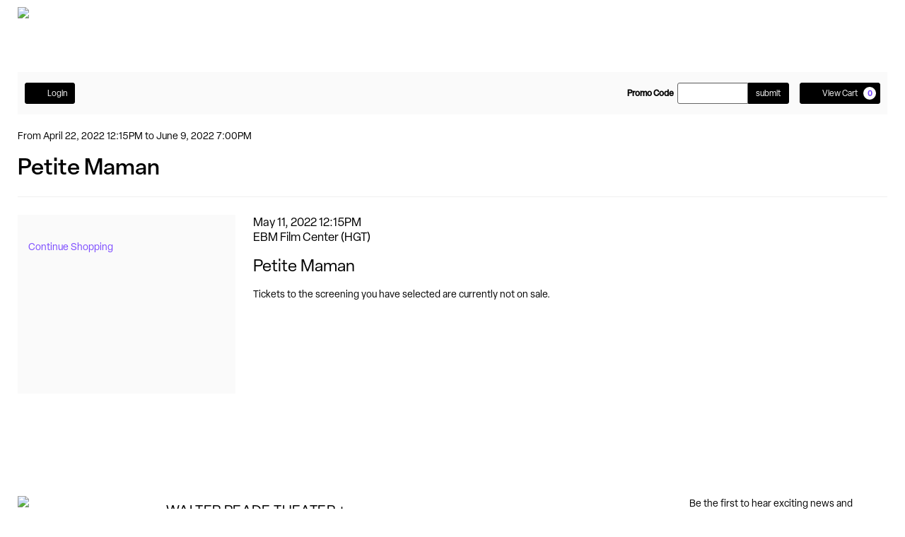

--- FILE ---
content_type: application/javascript
request_url: https://production.tnew-assets.com/tnew/public/tnew.34dc9a61c103e4871cba.js
body_size: 74706
content:
/*! For license information please see tnew.34dc9a61c103e4871cba.js.LICENSE.txt */
(self.webpackChunkpublic=self.webpackChunkpublic||[]).push([[7825],{QvkP:function(t,e,n){"use strict";Object.defineProperty(e,"__esModule",{value:!0}),e.AwsCrc32=void 0;var r=n("mrSG"),o=n("aiBO"),i=n("mX1g"),a=function(){function t(){this.crc32=new i.Crc32}return t.prototype.update=function(t){(0,o.isEmptyData)(t)||this.crc32.update((0,o.convertToBuffer)(t))},t.prototype.digest=function(){return r.__awaiter(this,void 0,void 0,(function(){return r.__generator(this,(function(t){return[2,(0,o.numToUint8)(this.crc32.digest())]}))}))},t.prototype.reset=function(){this.crc32=new i.Crc32},t}();e.AwsCrc32=a},mX1g:function(t,e,n){"use strict";Object.defineProperty(e,"__esModule",{value:!0}),e.AwsCrc32=e.Crc32=e.crc32=void 0;var r=n("mrSG"),o=n("aiBO");e.crc32=function(t){return(new i).update(t).digest()};var i=function(){function t(){this.checksum=4294967295}return t.prototype.update=function(t){var e,n;try{for(var o=r.__values(t),i=o.next();!i.done;i=o.next()){var s=i.value;this.checksum=this.checksum>>>8^a[255&(this.checksum^s)]}}catch(t){e={error:t}}finally{try{i&&!i.done&&(n=o.return)&&n.call(o)}finally{if(e)throw e.error}}return this},t.prototype.digest=function(){return(4294967295^this.checksum)>>>0},t}();e.Crc32=i;var a=(0,o.uint32ArrayFrom)([0,1996959894,3993919788,2567524794,124634137,1886057615,3915621685,2657392035,249268274,2044508324,3772115230,2547177864,162941995,2125561021,3887607047,2428444049,498536548,1789927666,4089016648,2227061214,450548861,1843258603,4107580753,2211677639,325883990,1684777152,4251122042,2321926636,335633487,1661365465,4195302755,2366115317,997073096,1281953886,3579855332,2724688242,1006888145,1258607687,3524101629,2768942443,901097722,1119000684,3686517206,2898065728,853044451,1172266101,3705015759,2882616665,651767980,1373503546,3369554304,3218104598,565507253,1454621731,3485111705,3099436303,671266974,1594198024,3322730930,2970347812,795835527,1483230225,3244367275,3060149565,1994146192,31158534,2563907772,4023717930,1907459465,112637215,2680153253,3904427059,2013776290,251722036,2517215374,3775830040,2137656763,141376813,2439277719,3865271297,1802195444,476864866,2238001368,4066508878,1812370925,453092731,2181625025,4111451223,1706088902,314042704,2344532202,4240017532,1658658271,366619977,2362670323,4224994405,1303535960,984961486,2747007092,3569037538,1256170817,1037604311,2765210733,3554079995,1131014506,879679996,2909243462,3663771856,1141124467,855842277,2852801631,3708648649,1342533948,654459306,3188396048,3373015174,1466479909,544179635,3110523913,3462522015,1591671054,702138776,2966460450,3352799412,1504918807,783551873,3082640443,3233442989,3988292384,2596254646,62317068,1957810842,3939845945,2647816111,81470997,1943803523,3814918930,2489596804,225274430,2053790376,3826175755,2466906013,167816743,2097651377,4027552580,2265490386,503444072,1762050814,4150417245,2154129355,426522225,1852507879,4275313526,2312317920,282753626,1742555852,4189708143,2394877945,397917763,1622183637,3604390888,2714866558,953729732,1340076626,3518719985,2797360999,1068828381,1219638859,3624741850,2936675148,906185462,1090812512,3747672003,2825379669,829329135,1181335161,3412177804,3160834842,628085408,1382605366,3423369109,3138078467,570562233,1426400815,3317316542,2998733608,733239954,1555261956,3268935591,3050360625,752459403,1541320221,2607071920,3965973030,1969922972,40735498,2617837225,3943577151,1913087877,83908371,2512341634,3803740692,2075208622,213261112,2463272603,3855990285,2094854071,198958881,2262029012,4057260610,1759359992,534414190,2176718541,4139329115,1873836001,414664567,2282248934,4279200368,1711684554,285281116,2405801727,4167216745,1634467795,376229701,2685067896,3608007406,1308918612,956543938,2808555105,3495958263,1231636301,1047427035,2932959818,3654703836,1088359270,936918e3,2847714899,3736837829,1202900863,817233897,3183342108,3401237130,1404277552,615818150,3134207493,3453421203,1423857449,601450431,3009837614,3294710456,1567103746,711928724,3020668471,3272380065,1510334235,755167117]),s=n("QvkP");Object.defineProperty(e,"AwsCrc32",{enumerable:!0,get:function(){return s.AwsCrc32}})},"+P6I":function(t,e,n){"use strict";Object.defineProperty(e,"__esModule",{value:!0}),e.convertToBuffer=void 0;var r=n("22ou"),o="undefined"!=typeof Buffer&&Buffer.from?function(t){return Buffer.from(t,"utf8")}:r.fromUtf8;e.convertToBuffer=function(t){return t instanceof Uint8Array?t:"string"==typeof t?o(t):ArrayBuffer.isView(t)?new Uint8Array(t.buffer,t.byteOffset,t.byteLength/Uint8Array.BYTES_PER_ELEMENT):new Uint8Array(t)}},aiBO:function(t,e,n){"use strict";Object.defineProperty(e,"__esModule",{value:!0}),e.uint32ArrayFrom=e.numToUint8=e.isEmptyData=e.convertToBuffer=void 0;var r=n("+P6I");Object.defineProperty(e,"convertToBuffer",{enumerable:!0,get:function(){return r.convertToBuffer}});var o=n("6b58");Object.defineProperty(e,"isEmptyData",{enumerable:!0,get:function(){return o.isEmptyData}});var i=n("QfvL");Object.defineProperty(e,"numToUint8",{enumerable:!0,get:function(){return i.numToUint8}});var a=n("QU0Q");Object.defineProperty(e,"uint32ArrayFrom",{enumerable:!0,get:function(){return a.uint32ArrayFrom}})},"6b58":function(t,e){"use strict";Object.defineProperty(e,"__esModule",{value:!0}),e.isEmptyData=void 0,e.isEmptyData=function(t){return"string"==typeof t?0===t.length:0===t.byteLength}},QfvL:function(t,e){"use strict";Object.defineProperty(e,"__esModule",{value:!0}),e.numToUint8=void 0,e.numToUint8=function(t){return new Uint8Array([(4278190080&t)>>24,(16711680&t)>>16,(65280&t)>>8,255&t])}},QU0Q:function(t,e){"use strict";Object.defineProperty(e,"__esModule",{value:!0}),e.uint32ArrayFrom=void 0,e.uint32ArrayFrom=function(t){if(!Uint32Array.from){for(var e=new Uint32Array(t.length),n=0;n<t.length;)e[n]=t[n],n+=1;return e}return Uint32Array.from(t)}},cZ61:function(t,e,n){"use strict";Object.defineProperty(e,"__esModule",{value:!0}),e.RawSha256=void 0;var r=n("vdHl"),o=function(){function t(){this.state=Int32Array.from(r.INIT),this.temp=new Int32Array(64),this.buffer=new Uint8Array(64),this.bufferLength=0,this.bytesHashed=0,this.finished=!1}return t.prototype.update=function(t){if(this.finished)throw new Error("Attempted to update an already finished hash.");var e=0,n=t.byteLength;if(this.bytesHashed+=n,8*this.bytesHashed>r.MAX_HASHABLE_LENGTH)throw new Error("Cannot hash more than 2^53 - 1 bits");for(;n>0;)this.buffer[this.bufferLength++]=t[e++],n--,this.bufferLength===r.BLOCK_SIZE&&(this.hashBuffer(),this.bufferLength=0)},t.prototype.digest=function(){if(!this.finished){var t=8*this.bytesHashed,e=new DataView(this.buffer.buffer,this.buffer.byteOffset,this.buffer.byteLength),n=this.bufferLength;if(e.setUint8(this.bufferLength++,128),n%r.BLOCK_SIZE>=r.BLOCK_SIZE-8){for(var o=this.bufferLength;o<r.BLOCK_SIZE;o++)e.setUint8(o,0);this.hashBuffer(),this.bufferLength=0}for(o=this.bufferLength;o<r.BLOCK_SIZE-8;o++)e.setUint8(o,0);e.setUint32(r.BLOCK_SIZE-8,Math.floor(t/4294967296),!0),e.setUint32(r.BLOCK_SIZE-4,t),this.hashBuffer(),this.finished=!0}var i=new Uint8Array(r.DIGEST_LENGTH);for(o=0;o<8;o++)i[4*o]=this.state[o]>>>24&255,i[4*o+1]=this.state[o]>>>16&255,i[4*o+2]=this.state[o]>>>8&255,i[4*o+3]=this.state[o]>>>0&255;return i},t.prototype.hashBuffer=function(){for(var t=this.buffer,e=this.state,n=e[0],o=e[1],i=e[2],a=e[3],s=e[4],c=e[5],u=e[6],l=e[7],f=0;f<r.BLOCK_SIZE;f++){if(f<16)this.temp[f]=(255&t[4*f])<<24|(255&t[4*f+1])<<16|(255&t[4*f+2])<<8|255&t[4*f+3];else{var d=this.temp[f-2],h=(d>>>17|d<<15)^(d>>>19|d<<13)^d>>>10,p=((d=this.temp[f-15])>>>7|d<<25)^(d>>>18|d<<14)^d>>>3;this.temp[f]=(h+this.temp[f-7]|0)+(p+this.temp[f-16]|0)}var v=(((s>>>6|s<<26)^(s>>>11|s<<21)^(s>>>25|s<<7))+(s&c^~s&u)|0)+(l+(r.KEY[f]+this.temp[f]|0)|0)|0,g=((n>>>2|n<<30)^(n>>>13|n<<19)^(n>>>22|n<<10))+(n&o^n&i^o&i)|0;l=u,u=c,c=s,s=a+v|0,a=i,i=o,o=n,n=v+g|0}e[0]+=n,e[1]+=o,e[2]+=i,e[3]+=a,e[4]+=s,e[5]+=c,e[6]+=u,e[7]+=l},t}();e.RawSha256=o},vdHl:function(t,e){"use strict";Object.defineProperty(e,"__esModule",{value:!0}),e.MAX_HASHABLE_LENGTH=e.INIT=e.KEY=e.DIGEST_LENGTH=e.BLOCK_SIZE=void 0,e.BLOCK_SIZE=64,e.DIGEST_LENGTH=32,e.KEY=new Uint32Array([1116352408,1899447441,3049323471,3921009573,961987163,1508970993,2453635748,2870763221,3624381080,310598401,607225278,1426881987,1925078388,2162078206,2614888103,3248222580,3835390401,4022224774,264347078,604807628,770255983,1249150122,1555081692,1996064986,2554220882,2821834349,2952996808,3210313671,3336571891,3584528711,113926993,338241895,666307205,773529912,1294757372,1396182291,1695183700,1986661051,2177026350,2456956037,2730485921,2820302411,3259730800,3345764771,3516065817,3600352804,4094571909,275423344,430227734,506948616,659060556,883997877,958139571,1322822218,1537002063,1747873779,1955562222,2024104815,2227730452,2361852424,2428436474,2756734187,3204031479,3329325298]),e.INIT=[1779033703,3144134277,1013904242,2773480762,1359893119,2600822924,528734635,1541459225],e.MAX_HASHABLE_LENGTH=Math.pow(2,53)-1},xxdO:function(t,e,n){"use strict";Object.defineProperty(e,"__esModule",{value:!0}),n("mrSG").__exportStar(n("je3o"),e)},je3o:function(t,e,n){"use strict";Object.defineProperty(e,"__esModule",{value:!0}),e.Sha256=void 0;var r=n("mrSG"),o=n("vdHl"),i=n("cZ61"),a=n("pU0T"),s=function(){function t(t){if(this.hash=new i.RawSha256,t){this.outer=new i.RawSha256;var e=function(t){var e=(0,a.convertToBuffer)(t);if(e.byteLength>o.BLOCK_SIZE){var n=new i.RawSha256;n.update(e),e=n.digest()}var r=new Uint8Array(o.BLOCK_SIZE);return r.set(e),r}(t),n=new Uint8Array(o.BLOCK_SIZE);n.set(e);for(var r=0;r<o.BLOCK_SIZE;r++)e[r]^=54,n[r]^=92;for(this.hash.update(e),this.outer.update(n),r=0;r<e.byteLength;r++)e[r]=0}}return t.prototype.update=function(t){if(!(0,a.isEmptyData)(t)&&!this.error)try{this.hash.update((0,a.convertToBuffer)(t))}catch(t){this.error=t}},t.prototype.digestSync=function(){if(this.error)throw this.error;return this.outer?(this.outer.finished||this.outer.update(this.hash.digest()),this.outer.digest()):this.hash.digest()},t.prototype.digest=function(){return r.__awaiter(this,void 0,void 0,(function(){return r.__generator(this,(function(t){return[2,this.digestSync()]}))}))},t}();e.Sha256=s},YcE2:function(t,e,n){"use strict";Object.defineProperty(e,"__esModule",{value:!0}),e.convertToBuffer=void 0;var r=n("22ou"),o="undefined"!=typeof Buffer&&Buffer.from?function(t){return Buffer.from(t,"utf8")}:r.fromUtf8;e.convertToBuffer=function(t){return t instanceof Uint8Array?t:"string"==typeof t?o(t):ArrayBuffer.isView(t)?new Uint8Array(t.buffer,t.byteOffset,t.byteLength/Uint8Array.BYTES_PER_ELEMENT):new Uint8Array(t)}},pU0T:function(t,e,n){"use strict";Object.defineProperty(e,"__esModule",{value:!0}),e.uint32ArrayFrom=e.numToUint8=e.isEmptyData=e.convertToBuffer=void 0;var r=n("YcE2");Object.defineProperty(e,"convertToBuffer",{enumerable:!0,get:function(){return r.convertToBuffer}});var o=n("zW/2");Object.defineProperty(e,"isEmptyData",{enumerable:!0,get:function(){return o.isEmptyData}});var i=n("lnWt");Object.defineProperty(e,"numToUint8",{enumerable:!0,get:function(){return i.numToUint8}});var a=n("wiFD");Object.defineProperty(e,"uint32ArrayFrom",{enumerable:!0,get:function(){return a.uint32ArrayFrom}})},"zW/2":function(t,e){"use strict";Object.defineProperty(e,"__esModule",{value:!0}),e.isEmptyData=void 0,e.isEmptyData=function(t){return"string"==typeof t?0===t.length:0===t.byteLength}},lnWt:function(t,e){"use strict";Object.defineProperty(e,"__esModule",{value:!0}),e.numToUint8=void 0,e.numToUint8=function(t){return new Uint8Array([(4278190080&t)>>24,(16711680&t)>>16,(65280&t)>>8,255&t])}},wiFD:function(t,e){"use strict";Object.defineProperty(e,"__esModule",{value:!0}),e.uint32ArrayFrom=void 0,e.uint32ArrayFrom=function(t){if(!Uint32Array.from){for(var e=new Uint32Array(t.length),n=0;n<t.length;)e[n]=t[n],n+=1;return e}return Uint32Array.from(t)}},"22ou":function(t,e,n){"use strict";n.r(e),n.d(e,{fromUtf8:function(){return r},toUtf8:function(){return o}});const r=t=>"function"==typeof TextEncoder?function(t){return(new TextEncoder).encode(t)}(t):(t=>{const e=[];for(let n=0,r=t.length;n<r;n++){const r=t.charCodeAt(n);if(r<128)e.push(r);else if(r<2048)e.push(r>>6|192,63&r|128);else if(n+1<t.length&&55296==(64512&r)&&56320==(64512&t.charCodeAt(n+1))){const o=65536+((1023&r)<<10)+(1023&t.charCodeAt(++n));e.push(o>>18|240,o>>12&63|128,o>>6&63|128,63&o|128)}else e.push(r>>12|224,r>>6&63|128,63&r|128)}return Uint8Array.from(e)})(t),o=t=>"function"==typeof TextDecoder?function(t){return new TextDecoder("utf-8").decode(t)}(t):(t=>{let e="";for(let n=0,r=t.length;n<r;n++){const r=t[n];if(r<128)e+=String.fromCharCode(r);else if(192<=r&&r<224){const o=t[++n];e+=String.fromCharCode((31&r)<<6|63&o)}else if(240<=r&&r<365){const o="%"+[r,t[++n],t[++n],t[++n]].map((t=>t.toString(16))).join("%");e+=decodeURIComponent(o)}else e+=String.fromCharCode((15&r)<<12|(63&t[++n])<<6|63&t[++n])}return e})(t)},gee1:function(t,e,n){"use strict";async function r(){return(await Promise.all([n.e(8169),n.e(7610)]).then(n.bind(n,"MUil"))).default}async function o(){return(await Promise.all([n.e(935),n.e(1034)]).then(n.bind(n,"n2+g"))).default}async function i(){return(await Promise.all([n.e(935),n.e(8079),n.e(3438)]).then(n.bind(n,"1mMI"))).default}n.d(e,{Sv:function(){return r},tt:function(){return o},zA:function(){return i}}),n("3bBZ")},"5ZX3":function(t,e){"use strict";let n;e.Z={registerProvider:function(t){if(n)throw new Error;n=t},trackPurchase:t=>{var e;return null===(e=n)||void 0===e?void 0:e.trackPurchase(t)}}},"2Nro":function(t,e,n){"use strict";var r=n("zThL"),o=(n("Jq3E"),n("BkPv"),n("Tj4k"),n("3deY"),n("I4K+"),n("ObFU")),i=n("u7eW"),a=n("R92w");e.Z=class{constructor(t,e,n){let i=arguments.length>3&&void 0!==arguments[3]?arguments[3]:-1;(0,r.Z)(this,"$group",void 0),(0,r.Z)(this,"id",void 0),(0,r.Z)(this,"$requiredIndicator",void 0),(0,r.Z)(this,"$errorHelpBlock",void 0),(0,r.Z)(this,"$helpBlock",void 0),(0,r.Z)(this,"input",void 0),(0,r.Z)(this,"order",void 0),this.id=t,this.$group=e,this.input=n,this.order=i,this.startListening(),this.$errorHelpBlock=function(t){const e="tn-error-help-block-".concat(t);return document.getElementById(e)||o.Z.makeElement("div",{id:e,class:"help-block"})}(this.id),this.$requiredIndicator=function(t){let e=o.Z.findFrom(t,".tn-required-field");return e||(e=o.Z.makeElement("span",{"aria-hidden":!0,class:"tn-required-field"}),e.innerText="Required"),e}(e),this.$helpBlock=function(t){const e="tn-help-block-".concat(t);return document.getElementById(e)}(this.id),this.$helpBlock&&this.input.appendToAttribute("aria-describedby",this.$helpBlock.id),this.$errorHelpBlock.isConnected&&this.input.appendToAttribute("aria-describedby",this.$errorHelpBlock.id)}clearErrors(){this.$group.classList.remove("has-error"),this.$errorHelpBlock.parentElement&&o.Z.remove(this.$errorHelpBlock),o.Z.findAllFrom(this.$group,".control-label--with-icon").forEach((t=>{t.classList.remove("control-label--with-icon")})),o.Z.findAllFrom(this.$group,".control-label__icon-error").forEach((t=>o.Z.remove(t))),this.input.isInvalid=!1,this.input.dropFromAttribute("aria-describedby",this.$errorHelpBlock.id)}showError(t){this.$errorHelpBlock.innerHTML=t,this.$group.classList.add("has-error"),this.$group.appendChild(this.$errorHelpBlock),function(t){const e=o.Z.findAllFrom(t,".tn-form-label-contents");return e.length?e:o.Z.findAllFrom(t,".control-label")}(this.$group).filter((t=>!t.classList.contains(".control-label--with-icon"))).forEach((t=>{const e=a.Z.getElement(i.Z.XCircleFill,"control-label__icon-error");t.classList.add("control-label--with-icon"),t.prepend(e)})),this.input.appendToAttribute("aria-describedby",this.$errorHelpBlock.id),this.input.isInvalid=!0}isVisible(){return o.Z.isVisible(this.$group)}setIsRequired(t){this.input.isRequired=t;const e=this.$requiredIndicator;var n;t?e.parentElement||null===(n=o.Z.findFrom(this.$group,".control-label"))||void 0===n||n.append(e):e.parentElement&&o.Z.remove(this.$requiredIndicator)}show(){o.Z.unhide(this.$group)}hide(){o.Z.hide(this.$group)}disable(){this.input.isDisabled=!0}enable(){this.input.isDisabled=!1}startListening(){this.input.startListening()}stopListening(){this.input.stopListening()}}},"5GdE":function(t,e){"use strict";e.Z={ControlGroupFor:"data-control-group-for"}},"n+7e":function(t,e,n){"use strict";n.d(e,{Z:function(){return A}});var r=n("zThL"),o=(n("9kbV"),n("BkPv"),n("//ze"),n("3deY"),n("I4K+"),n("e4sC"),n("pXN/"),n("wgYD"),n("v/qe"),n("R3/m"),n("l/vG"),n("0q/z"),n("n5pg"),n("Q7Pz"),n("Vnov"),n("nIe3"),n("CUyW"),n("qc1c"),n("VOz1"),n("Thag"),n("9D6x"),n("3bBZ"),n("Jq3E"),n("Tj4k"),n("ObFU")),i=n("uSpt"),a=n("XImN");class s{constructor(t,e,n){this.formHandler=t,this.options=e,this.errorMessenger=n,(0,r.Z)(this,"isSubmitting",!1),(0,r.Z)(this,"onSubmit",(async t=>{t&&t.preventDefault(),this.submit(this.options.onValidationSuccess)})),(0,r.Z)(this,"submit",(async t=>{if(this.isSubmitting)return;this.isSubmitting=!0;const{$submitBtn:e}=this.formHandler;let n;i.Z.applyBusyStyling(e,{disableElement:!1}),(0,a.Z)("Loading");try{n=await this.formHandler.post()}catch(t){return void(this.options.onValidationAjaxException||(()=>{window.location.href="/error"}))()}const{isValid:r}=n.validationResult;this.errorMessenger.clear(),this.errorMessenger.processValidationResults(n.validationResult.validationResults);const o=()=>{this.isSubmitting=!1,i.Z.resetButtonStyling(e)};r?t?t({stopSubmitting:o,data:n.data}):this.formHandler.$form.submit():o()}))}startListening(){this.formHandler.$form.addEventListener("submit",this.onSubmit)}stopListening(){this.formHandler.$form.removeEventListener("submit",this.onSubmit)}}var c=n("2Nro"),u=n("yqk4"),l=n("ThKq");class f extends l.Z{constructor(){super(...arguments),(0,r.Z)(this,"type",u.Z.Select)}setOptions(t,e){const n=this.$inputs[0];n.options.length=0,e&&n.options.add(new Option(e,"")),t.forEach((t=>{let[e,r,o]=t;return n.options.add(new Option(e,r,!1,o))}))}}class d extends l.Z{constructor(){super(...arguments),(0,r.Z)(this,"type",u.Z.Checkbox)}}class h extends l.Z{constructor(){super(...arguments),(0,r.Z)(this,"type",u.Z.Radio)}}var p=n("HsQ7"),v=n("hez6"),g=async function(t){return await v.Z.post("/api/validation/validateForm",{formData:t})};class m{constructor(t){(0,r.Z)(this,"formHandler",void 0),this.formHandler=t}async post(){return{validationResult:await g(this.formHandler.formDataRetriever.getFormData())}}}var y=n("VsQQ"),b=n("r4Ob");class w{constructor(t,e){let n=arguments.length>2&&void 0!==arguments[2]?arguments[2]:2;if(this.formHandler=t,this.headingLevel=n,(0,r.Z)(this,"messenger",void 0),n<1||n>6)throw new Error("FormErrorMessenger headingLevel parameter is ".concat(n,", should be between 0 and 7"));e.setAttribute("tabindex","-1"),this.messenger=new b.Z(e)}clear(){this.messenger.clearMessages()}focusOnFirstErrorAnchor(){const t=this.messenger.$messageContainer.querySelector("ul li:first-child a");t&&t.focus()}processValidationResults(t){const e=this.getSortedControlGroupsPairs(t);let n=!1;if(e.forEach((t=>{let{controlGroup:e,validationResult:r}=t;e.clearErrors(),!r.isValid&&e.isVisible()&&(e.showError(r.message),n=!0)})),!n)return;const r=e.filter((t=>{let{controlGroup:e,validationResult:n}=t;return!n.isValid&&e.isVisible()})).map((t=>{let{controlGroup:e,validationResult:n}=t;const{input:r}=e;return'<li><a href="#'.concat(r.elementId,'">').concat(r.label||r.name,": ").concat(n.message,"</a></li>")})),o="tn-form-errors-alert-heading",i=this.headingLevel,a="\n      <h".concat(i,' id="').concat(o,'" class="tn-form-errors-alert__heading sr-only">Form Errors</h').concat(i,'>\n      <div class="tn-form-errors-alert__message">').concat(y.Z.get(y.F.FORM_FIELDS,"FormSubmissionErrorMessage"),'</div>\n      <ul aria-labelledby="').concat(o,'" class="tn-form-errors-alert__list">\n        ').concat(r.join(""),"\n      </ul>\n    "),{messenger:s}=this;s.addErrorMessage(a,!1),this.focusOnFirstErrorAnchor()}getSortedControlGroupsPairs(t){return t.map((t=>{const e=this.formHandler.getControlGroup(t.fieldId);if(e)return{controlGroup:e,validationResult:t}})).filter((t=>!!t)).sort(E)}}function E(t,e){let{controlGroup:{order:n}}=t,{controlGroup:{order:r}}=e;return n<r?-1:n>r?1:0}var S=n("5GdE"),T=n("yP6O"),I=n("ff5x");class x{constructor(t){(0,r.Z)(this,"formHandler",void 0),(0,r.Z)(this,"getFormData",(()=>(0,I.Z)((0,T.Z)(this.formHandler.$form.elements)))),this.formHandler=t}}var A=class{constructor(t){let e=arguments.length>1&&void 0!==arguments[1]?arguments[1]:{};var n,o;(0,r.Z)(this,"$form",void 0),(0,r.Z)(this,"submitHandler",void 0),(0,r.Z)(this,"controlGroups",void 0),(0,r.Z)(this,"errorMessenger",void 0),(0,r.Z)(this,"postHandler",void 0),(0,r.Z)(this,"formDataRetriever",void 0),this.$form=t,this.errorMessenger=this.initErrorMessenger(),this.postHandler=(n=this,(o=e.postHandler)?"function"==typeof o?new o(n):o:new m(n)),this.controlGroups=this.findControlGroups(),this.formDataRetriever=e.formDataRetriever||new x(this),this.submitHandler=new s(this,e,this.errorMessenger),this.submitHandler.startListening()}get $submitBtn(){return o.Z.findFrom(this.$form,"button[type=submit]")||o.Z.find("[form=".concat(this.$form.id,"]"))}findControlGroups(){const t=o.Z.findAllFrom(this.$form,"[".concat(S.Z.ControlGroupFor,"]")).map(((t,e)=>{const n=o.Z.findAllFrom(t,"[data-tn-form-control]");if(!n.length)return;const r=t.getAttribute(S.Z.ControlGroupFor),i=function(t){const e=t[0].type.toLowerCase();let n;return n="select-one"===e?new f(t):"checkbox"===e?new d(t):"radio"===e?new h(t):new p.Z(t),n}(n);return new c.Z(r,t,i,e)})).filter((t=>void 0!==t));return new Map(t.map((t=>[t.id.toString(),t])))}initErrorMessenger(){const t=parseInt(this.$form.getAttribute("data-tn-form-error-messenger-heading-level")||"2",10);let e=o.Z.findFrom(this.$form,".".concat("tn-form-error-message-container"));return e||(e=o.Z.makeElement("div",{class:"tn-form-error-message-container"}),this.$form.prepend(e)),new w(this,e,t)}getFormData(){return this.formDataRetriever.getFormData()}getControlGroup(t){return this.controlGroups.get(t)}getValue(t){const e=this.controlGroups.get(t);if(e)return e.input.value}post(){return this.postHandler.post()}addErrorMessage(t,e){this.errorMessenger.messenger.addErrorMessage(t,e)}clearErrorMessage(){this.errorMessenger.clear()}stopListening(){[...this.controlGroups.values()].forEach((t=>t.stopListening()))}startListening(){[...this.controlGroups.values()].forEach((t=>t.startListening()))}reloadControlGroups(){this.controlGroups=this.findControlGroups()}processValidationResults(t){this.errorMessenger.processValidationResults(t)}async submit(t){await this.submitHandler.submit(t)}}},uSpt:function(t,e,n){"use strict";var r=n("ObFU"),o=n("u7eW"),i=n("R92w");const a="data-tn-is-busy";function s(t){arguments.length>1&&void 0!==arguments[1]&&arguments[1]?t.disabled=!0:(t.setAttribute("aria-disabled","true"),t.classList.add("disabled"))}e.Z={applyBusyStyling:function(t){let{disableElement:e=!0}=arguments.length>1&&void 0!==arguments[1]?arguments[1]:{};t.setAttribute(a,""),s(t,e);const n=i.Z.getElement(o.Z.ArrowRepeat,"tn-waiting");t.appendChild(n)},resetButtonStyling:function(t){t.removeAttribute(a),t.disabled=!1,t.removeAttribute("aria-disabled"),t.classList.remove("disabled");const e=r.Z.findFrom(t,".tn-waiting");e&&r.Z.remove(e)},disableButton:s,isButtonDisbaled:function(t){return t.disabled||t.classList.contains("disabled")}}},yqk4:function(t,e){"use strict";var n;!function(t){t.Select="select",t.Checkbox="checkbox",t.Radio="radio",t.Text="text"}(n||(n={})),e.Z=n},ThKq:function(t,e,n){"use strict";n.d(e,{Z:function(){return i}});var r=n("zThL"),o=(n("Jq3E"),n("BkPv"),n("Tj4k"),n("HRA3"),n("mppl"),n("yq1k"),n("yqk4"));class i{constructor(t){(0,r.Z)(this,"type",void 0),(0,r.Z)(this,"$inputs",void 0),(0,r.Z)(this,"changeHandlers",[]),this.$inputs=t}addChangeHandler(t){this.changeHandlers.push(t),t.start()}startListening(){this.changeHandlers.forEach((t=>t.start()))}stopListening(){this.changeHandlers.forEach((t=>t.stop()))}get isRequired(){return this.$inputs[0].hasAttribute("required")}set isRequired(t){this.$inputs.forEach((e=>{t?e.setAttribute("required","1"):e.removeAttribute("required")}))}get isReadonly(){return"true"===this.$inputs[0].getAttribute("readonly")}set isReadonly(t){this.$inputs.forEach((e=>{t?e.setAttribute("readonly","readonly"):e.removeAttribute("readonly")}))}get isDisabled(){return"true"===this.$inputs[0].getAttribute("disabled")}set isDisabled(t){this.$inputs.forEach((e=>{t?e.setAttribute("disabled","true"):e.removeAttribute("disabled")}))}get isInvalid(){return this.$inputs.some((t=>"true"===t.getAttribute("aria-invalid")))}set isInvalid(t){const e="aria-invalid";this.$inputs.forEach((n=>{t?n.setAttribute(e,"true"):n.removeAttribute(e)}))}get name(){return this.$inputs[0].name}get value(){return this.$inputs[0].value}set value(t){this.$inputs[0].value!==t&&(this.$inputs[0].value=t,this.$inputs[0].dispatchEvent(new Event("change")))}setValueSilent(t){this.$inputs[0].value=t}get elementId(){return this.$inputs[0].id}get label(){let t=null;var e,n;if(t=this.type===o.Z.Radio||this.type===o.Z.Checkbox?null===(e=this.$inputs[0].closest(".form-group"))||void 0===e?void 0:e.querySelector(".control-label"):null===(n=this.$inputs[0].labels)||void 0===n?void 0:n.item(0),t){const e=t.innerText,n=t.querySelector(".tn-required-field");if(n){const t=n.innerText;if(e.endsWith(t))return e.slice(0,e.length-t.length).trim()}return e}const r=this.$inputs[0].closest("fieldset"),i=null==r?void 0:r.getAttribute("data-label");return(null==i?void 0:i.trim())||void 0}appendToAttribute(t,e){for(let n=0;n<this.$inputs.length;n++){const r=this.$inputs[n].attributes.getNamedItem(t);null===r?this.$inputs[n].setAttribute(t,e):this.appendToInputAttribute(r,e)}}dropFromAttribute(t,e){for(let n=0;n<this.$inputs.length;n++){const r=this.$inputs[n].attributes.getNamedItem(t);null!==r&&(""!==r.value&&r.value!==e?this.dropFromInputAttribute(r,e):this.$inputs[n].removeAttribute(t))}}appendToInputAttribute(t,e){if(""===t.value)return void(t.value=e);const n=t.value.split(" ");n.includes(e)||(n.push(e),t.value=n.join(" "))}dropFromInputAttribute(t,e){let n=t.value.split(" ");const r=n.findIndex((t=>t===e));-1!==r&&(n.splice(r,1),t.value=n.join(" "))}}},HsQ7:function(t,e,n){"use strict";n.d(e,{Z:function(){return a}});var r=n("zThL"),o=(n("3bBZ"),n("yqk4")),i=n("ThKq");class a extends i.Z{constructor(){super(...arguments),(0,r.Z)(this,"type",o.Z.Text)}}},Cb4G:function(t,e,n){"use strict";n.d(e,{Z:function(){return jr}});var r,o,i,a,s,c=n("zThL");!function(t){t.HEADER="header",t.QUERY="query"}(r||(r={})),function(t){t.HTTP="http",t.HTTPS="https"}(o||(o={})),(s=i||(i={}))[s.HEADER=0]="HEADER",s[s.TRAILER=1]="TRAILER",function(t){t.HTTP_0_9="http/0.9",t.HTTP_1_0="http/1.0",t.TDS_8_0="tds/8.0"}(a||(a={}));class u{constructor(t){this.method=t.method||"GET",this.hostname=t.hostname||"localhost",this.port=t.port,this.query=t.query||{},this.headers=t.headers||{},this.body=t.body,this.protocol=t.protocol?":"!==t.protocol.slice(-1)?`${t.protocol}:`:t.protocol:"https:",this.path=t.path?"/"!==t.path.charAt(0)?`/${t.path}`:t.path:"/",this.username=t.username,this.password=t.password,this.fragment=t.fragment}static isInstance(t){if(!t)return!1;const e=t;return"method"in e&&"protocol"in e&&"hostname"in e&&"path"in e&&"object"==typeof e.query&&"object"==typeof e.headers}clone(){const t=new u({...this,headers:{...this.headers}});var e;return t.query&&(t.query=(e=t.query,Object.keys(e).reduce(((t,n)=>{const r=e[n];return{...t,[n]:Array.isArray(r)?[...r]:r}}),{}))),t}}class l{constructor(t){this.statusCode=t.statusCode,this.reason=t.reason,this.headers=t.headers||{},this.body=t.body}static isInstance(t){if(!t)return!1;const e=t;return"number"==typeof e.statusCode&&"object"==typeof e.headers}}const f=t=>encodeURIComponent(t).replace(/[!'()*]/g,d),d=t=>`%${t.charCodeAt(0).toString(16).toUpperCase()}`;function h(t){const e=[];for(let n of Object.keys(t).sort()){const r=t[n];if(n=f(n),Array.isArray(r))for(let t=0,o=r.length;t<o;t++)e.push(`${n}=${f(r[t])}`);else{let t=n;(r||"string"==typeof r)&&(t+=`=${f(r)}`),e.push(t)}}return e.join("&")}function p(t=0){return new Promise(((e,n)=>{t&&setTimeout((()=>{const e=new Error(`Request did not complete within ${t} ms`);e.name="TimeoutError",n(e)}),t)}))}class v{constructor(t){"function"==typeof t?this.configProvider=t().then((t=>t||{})):(this.config=t??{},this.configProvider=Promise.resolve(this.config))}destroy(){}async handle(t,{abortSignal:e}={}){this.config||(this.config=await this.configProvider);const n=this.config.requestTimeout;if(e?.aborted){const t=new Error("Request aborted");return t.name="AbortError",Promise.reject(t)}let r=t.path;const o=h(t.query||{});o&&(r+=`?${o}`),t.fragment&&(r+=`#${t.fragment}`);let i="";null==t.username&&null==t.password||(i=`${t.username??""}:${t.password??""}@`);const{port:a,method:s}=t,c=`${t.protocol}//${i}${t.hostname}${a?`:${a}`:""}${r}`,u={body:"GET"===s||"HEAD"===s?void 0:t.body,headers:new Headers(t.headers),method:s};"undefined"!=typeof AbortController&&(u.signal=e);const f=new Request(c,u),d=[fetch(f).then((t=>{const e=t.headers,n={};for(const t of e.entries())n[t[0]]=t[1];return null!=t.body?{response:new l({headers:n,reason:t.statusText,statusCode:t.status,body:t.body})}:t.blob().then((e=>({response:new l({headers:n,reason:t.statusText,statusCode:t.status,body:e})})))})),p(n)];return e&&d.push(new Promise(((t,n)=>{e.onabort=()=>{const t=new Error("Request aborted");t.name="AbortError",n(t)}}))),Promise.race(d)}}const g={},m=new Array(64);for(let t=0,e="A".charCodeAt(0),n="Z".charCodeAt(0);t+e<=n;t++){const n=String.fromCharCode(t+e);g[n]=t,m[t]=n}for(let t=0,e="a".charCodeAt(0),n="z".charCodeAt(0);t+e<=n;t++){const n=String.fromCharCode(t+e),r=t+26;g[n]=r,m[r]=n}for(let t=0;t<10;t++){g[t.toString(10)]=t+52;const e=t.toString(10),n=t+52;g[e]=n,m[n]=e}g["+"]=62,m[62]="+",g["/"]=63,m[63]="/";var y,b=function(t,e,n,r){return new(n||(n=Promise))((function(o,i){function a(t){try{c(r.next(t))}catch(t){i(t)}}function s(t){try{c(r.throw(t))}catch(t){i(t)}}function c(t){var e;t.done?o(t.value):(e=t.value,e instanceof n?e:new n((function(t){t(e)}))).then(a,s)}c((r=r.apply(t,e||[])).next())}))},w=function(t,e){var n,r,o,i,a={label:0,sent:function(){if(1&o[0])throw o[1];return o[1]},trys:[],ops:[]};return i={next:s(0),throw:s(1),return:s(2)},"function"==typeof Symbol&&(i[Symbol.iterator]=function(){return this}),i;function s(i){return function(s){return function(i){if(n)throw new TypeError("Generator is already executing.");for(;a;)try{if(n=1,r&&(o=2&i[0]?r.return:i[0]?r.throw||((o=r.return)&&o.call(r),0):r.next)&&!(o=o.call(r,i[1])).done)return o;switch(r=0,o&&(i=[2&i[0],o.value]),i[0]){case 0:case 1:o=i;break;case 4:return a.label++,{value:i[1],done:!1};case 5:a.label++,r=i[1],i=[0];continue;case 7:i=a.ops.pop(),a.trys.pop();continue;default:if(!((o=(o=a.trys).length>0&&o[o.length-1])||6!==i[0]&&2!==i[0])){a=0;continue}if(3===i[0]&&(!o||i[1]>o[0]&&i[1]<o[3])){a.label=i[1];break}if(6===i[0]&&a.label<o[1]){a.label=o[1],o=i;break}if(o&&a.label<o[2]){a.label=o[2],a.ops.push(i);break}o[2]&&a.ops.pop(),a.trys.pop();continue}i=e.call(t,a)}catch(t){i=[6,t],r=0}finally{n=o=0}if(5&i[0])throw i[1];return{value:i[0]?i[1]:void 0,done:!0}}([i,s])}}},E=function(t){return b(void 0,void 0,void 0,(function(){var e;return w(this,(function(n){switch(n.label){case 0:return[4,t.body.getReader().read()];case 1:return e=n.sent().value,[2,JSON.parse(String.fromCharCode.apply(null,e))]}}))}))},S=function(t){return b(void 0,void 0,void 0,(function(){var e;return w(this,(function(n){switch(n.label){case 0:return[4,t.body.getReader().read()];case 1:return e=n.sent().value,[2,String.fromCharCode.apply(null,e)]}}))}))},T=function(){return T=Object.assign||function(t){for(var e,n=1,r=arguments.length;n<r;n++)for(var o in e=arguments[n])Object.prototype.hasOwnProperty.call(e,o)&&(t[o]=e[o]);return t},T.apply(this,arguments)},I=function(t){var e=this;this.assumeRoleWithWebIdentity=function(t){return function(t,e,n,r){return new(n||(n=Promise))((function(o,i){function a(t){try{c(r.next(t))}catch(t){i(t)}}function s(t){try{c(r.throw(t))}catch(t){i(t)}}function c(t){var e;t.done?o(t.value):(e=t.value,e instanceof n?e:new n((function(t){t(e)}))).then(a,s)}c((r=r.apply(t,e||[])).next())}))}(e,void 0,void 0,(function(){var e,n,r,o,i,a;return function(t,e){var n,r,o,i,a={label:0,sent:function(){if(1&o[0])throw o[1];return o[1]},trys:[],ops:[]};return i={next:s(0),throw:s(1),return:s(2)},"function"==typeof Symbol&&(i[Symbol.iterator]=function(){return this}),i;function s(i){return function(s){return function(i){if(n)throw new TypeError("Generator is already executing.");for(;a;)try{if(n=1,r&&(o=2&i[0]?r.return:i[0]?r.throw||((o=r.return)&&o.call(r),0):r.next)&&!(o=o.call(r,i[1])).done)return o;switch(r=0,o&&(i=[2&i[0],o.value]),i[0]){case 0:case 1:o=i;break;case 4:return a.label++,{value:i[1],done:!1};case 5:a.label++,r=i[1],i=[0];continue;case 7:i=a.ops.pop(),a.trys.pop();continue;default:if(!((o=(o=a.trys).length>0&&o[o.length-1])||6!==i[0]&&2!==i[0])){a=0;continue}if(3===i[0]&&(!o||i[1]>o[0]&&i[1]<o[3])){a.label=i[1];break}if(6===i[0]&&a.label<o[1]){a.label=o[1],o=i;break}if(o&&a.label<o[2]){a.label=o[2],a.ops.push(i);break}o[2]&&a.ops.pop(),a.trys.pop();continue}i=e.call(t,a)}catch(t){i=[6,t],r=0}finally{n=o=0}if(5&i[0])throw i[1];return{value:i[0]?i[1]:void 0,done:!0}}([i,s])}}}(this,(function(s){switch(s.label){case 0:return s.trys.push([0,3,,4]),e=T(T({},t),{Action:"AssumeRoleWithWebIdentity",Version:"2011-06-15"}),n=new URLSearchParams(Object.entries(e)).toString(),r=new u({method:"POST",headers:{"content-type":"application/x-www-form-urlencoded",host:this.hostname},protocol:"https:",hostname:this.hostname,body:n}),[4,this.fetchRequestHandler.handle(r)];case 1:return o=s.sent().response,[4,S(o)];case 2:return[2,{accessKeyId:(i=s.sent()).split("<AccessKeyId>")[1].split("</AccessKeyId>")[0],secretAccessKey:i.split("<SecretAccessKey>")[1].split("</SecretAccessKey>")[0],sessionToken:i.split("<SessionToken>")[1].split("</SessionToken>")[0],expiration:new Date(i.split("<Expiration>")[1].split("</Expiration>")[0])}];case 3:throw a=s.sent(),new Error("CWR: Failed to retrieve credentials from STS: ".concat(a));case 4:return[2]}}))}))},this.hostname="sts.".concat(t.region,".amazonaws.com"),this.fetchRequestHandler=t.fetchRequestHandler},x="cwr_c",A="cwr_i",k="cwr_s",R="cwr_u",C=function(t,e,n,r){return new(n||(n=Promise))((function(o,i){function a(t){try{c(r.next(t))}catch(t){i(t)}}function s(t){try{c(r.throw(t))}catch(t){i(t)}}function c(t){var e;t.done?o(t.value):(e=t.value,e instanceof n?e:new n((function(t){t(e)}))).then(a,s)}c((r=r.apply(t,e||[])).next())}))},O=function(t,e){var n,r,o,i,a={label:0,sent:function(){if(1&o[0])throw o[1];return o[1]},trys:[],ops:[]};return i={next:s(0),throw:s(1),return:s(2)},"function"==typeof Symbol&&(i[Symbol.iterator]=function(){return this}),i;function s(i){return function(s){return function(i){if(n)throw new TypeError("Generator is already executing.");for(;a;)try{if(n=1,r&&(o=2&i[0]?r.return:i[0]?r.throw||((o=r.return)&&o.call(r),0):r.next)&&!(o=o.call(r,i[1])).done)return o;switch(r=0,o&&(i=[2&i[0],o.value]),i[0]){case 0:case 1:o=i;break;case 4:return a.label++,{value:i[1],done:!1};case 5:a.label++,r=i[1],i=[0];continue;case 7:i=a.ops.pop(),a.trys.pop();continue;default:if(!((o=(o=a.trys).length>0&&o[o.length-1])||6!==i[0]&&2!==i[0])){a=0;continue}if(3===i[0]&&(!o||i[1]>o[0]&&i[1]<o[3])){a.label=i[1];break}if(6===i[0]&&a.label<o[1]){a.label=o[1],o=i;break}if(o&&a.label<o[2]){a.label=o[2],a.ops.push(i);break}o[2]&&a.ops.pop(),a.trys.pop();continue}i=e.call(t,a)}catch(t){i=[6,t],r=0}finally{n=o=0}if(5&i[0])throw i[1];return{value:i[0]?i[1]:void 0,done:!0}}([i,s])}}},P=function(t){var e,n=this;this.getId=function(t){return C(n,void 0,void 0,(function(){var e,n,r,o,i,a;return O(this,(function(s){switch(s.label){case 0:e=null;try{e=JSON.parse(localStorage.getItem(this.identityStorageKey))}catch(t){}if(e&&e.IdentityId)return[2,Promise.resolve(e)];s.label=1;case 1:return s.trys.push([1,4,,5]),n=JSON.stringify(t),r=this.getHttpRequest("AWSCognitoIdentityService.GetId",n),i=E,[4,this.fetchRequestHandler.handle(r)];case 2:return[4,i.apply(void 0,[s.sent().response])];case 3:o=s.sent();try{localStorage.setItem(this.identityStorageKey,JSON.stringify({IdentityId:o.IdentityId}))}catch(t){}return[2,o];case 4:throw a=s.sent(),new Error("CWR: Failed to retrieve Cognito identity: ".concat(a));case 5:return[2]}}))}))},this.getOpenIdToken=function(t){return C(n,void 0,void 0,(function(){var e,n,r,o,i;return O(this,(function(a){switch(a.label){case 0:return a.trys.push([0,3,,4]),e=JSON.stringify(t),n=this.getHttpRequest("AWSCognitoIdentityService.GetOpenIdToken",e),[4,this.fetchRequestHandler.handle(n)];case 1:return r=a.sent().response,o=this.validateOpenIdTokenResponse,[4,E(r)];case 2:return[2,o.apply(this,[a.sent()])];case 3:throw i=a.sent(),localStorage.removeItem(this.identityStorageKey),new Error("CWR: Failed to retrieve Cognito OpenId token: ".concat(i));case 4:return[2]}}))}))},this.getCredentialsForIdentity=function(t){return C(n,void 0,void 0,(function(){var e,n,r,o,i,a,s,c,u,l;return O(this,(function(f){switch(f.label){case 0:return f.trys.push([0,3,,4]),e=JSON.stringify({IdentityId:t}),n=this.getHttpRequest("AWSCognitoIdentityService.GetCredentialsForIdentity",e),[4,this.fetchRequestHandler.handle(n)];case 1:return r=f.sent().response,u=this.validateCredenentialsResponse,[4,E(r)];case 2:return o=u.apply(this,[f.sent()]),i=o.AccessKeyId,a=o.Expiration,s=o.SecretKey,c=o.SessionToken,[2,{accessKeyId:i,secretAccessKey:s,sessionToken:c,expiration:new Date(1e3*a)}];case 3:throw l=f.sent(),localStorage.removeItem(this.identityStorageKey),new Error("CWR: Failed to retrieve credentials for Cognito identity: ".concat(l));case 4:return[2]}}))}))},this.validateOpenIdTokenResponse=function(t){if("IdentityId"in t&&"Token"in t)return t;throw t&&"__type"in t&&"message"in t?new Error("".concat(t.__type,": ").concat(t.message)):new Error("Unknown OpenIdToken response")},this.validateCredenentialsResponse=function(t){if("IdentityId"in t&&"Credentials"in t)return t.Credentials;throw t&&"__type"in t&&"message"in t?new Error("".concat(t.__type,": ").concat(t.message)):new Error("Unknown Credentials response")},this.getHttpRequest=function(t,e){return new u({method:"POST",headers:{"content-type":"application/x-amz-json-1.1","x-amz-target":t},protocol:"https:",hostname:n.hostname,body:e})},this.hostname="cognito-identity.".concat(t.region,".amazonaws.com"),this.fetchRequestHandler=t.fetchRequestHandler,this.identityStorageKey=(null===(e=t.clientConfig)||void 0===e?void 0:e.cookieAttributes.unique)?"".concat(A,"_").concat(t.applicationId):A},_=function(){return _=Object.assign||function(t){for(var e,n=1,r=arguments.length;n<r;n++)for(var o in e=arguments[n])Object.prototype.hasOwnProperty.call(e,o)&&(t[o]=e[o]);return t},_.apply(this,arguments)},L=function(t,e,n,r){return new(n||(n=Promise))((function(o,i){function a(t){try{c(r.next(t))}catch(t){i(t)}}function s(t){try{c(r.throw(t))}catch(t){i(t)}}function c(t){var e;t.done?o(t.value):(e=t.value,e instanceof n?e:new n((function(t){t(e)}))).then(a,s)}c((r=r.apply(t,e||[])).next())}))},M=function(t,e){var n,r,o,i,a={label:0,sent:function(){if(1&o[0])throw o[1];return o[1]},trys:[],ops:[]};return i={next:s(0),throw:s(1),return:s(2)},"function"==typeof Symbol&&(i[Symbol.iterator]=function(){return this}),i;function s(i){return function(s){return function(i){if(n)throw new TypeError("Generator is already executing.");for(;a;)try{if(n=1,r&&(o=2&i[0]?r.return:i[0]?r.throw||((o=r.return)&&o.call(r),0):r.next)&&!(o=o.call(r,i[1])).done)return o;switch(r=0,o&&(i=[2&i[0],o.value]),i[0]){case 0:case 1:o=i;break;case 4:return a.label++,{value:i[1],done:!1};case 5:a.label++,r=i[1],i=[0];continue;case 7:i=a.ops.pop(),a.trys.pop();continue;default:if(!((o=(o=a.trys).length>0&&o[o.length-1])||6!==i[0]&&2!==i[0])){a=0;continue}if(3===i[0]&&(!o||i[1]>o[0]&&i[1]<o[3])){a.label=i[1];break}if(6===i[0]&&a.label<o[1]){a.label=o[1],o=i;break}if(o&&a.label<o[2]){a.label=o[2],a.ops.push(i);break}o[2]&&a.ops.pop(),a.trys.pop();continue}i=e.call(t,a)}catch(t){i=[6,t],r=0}finally{n=o=0}if(5&i[0])throw i[1];return{value:i[0]?i[1]:void 0,done:!0}}([i,s])}}},U=function(){function t(t,e){var n=this;this.ChainAnonymousCredentialsProvider=function(){return L(n,void 0,void 0,(function(){return M(this,(function(t){return[2,this.AnonymousCredentialsProvider().catch(this.AnonymousStorageCredentialsProvider).catch(this.AnonymousCognitoCredentialsProvider)]}))}))},this.AnonymousCredentialsProvider=function(){return L(n,void 0,void 0,(function(){var t=this;return M(this,(function(e){return[2,new Promise((function(e,n){if(t.renewCredentials())return n();e(t.credentials)}))]}))}))},this.AnonymousStorageCredentialsProvider=function(){return L(n,void 0,void 0,(function(){var t=this;return M(this,(function(e){return[2,new Promise((function(e,n){var r;try{r=JSON.parse(localStorage.getItem(t.credentialStorageKey))}catch(t){return n()}if(t.credentials=_(_({},r),{expiration:new Date(r.expiration)}),t.renewCredentials())return n();e(t.credentials)}))]}))}))};var r=t.identityPoolId.split(":")[0];this.config=t,this.cognitoIdentityClient=new P({fetchRequestHandler:new v,region:r,clientConfig:t,applicationId:e}),this.credentialStorageKey=this.config.cookieAttributes.unique?"".concat(x,"_").concat(e):x}return t.prototype.renewCredentials=function(){if(!this.credentials||!this.credentials.expiration)return!0;var t=new Date(this.credentials.expiration.getTime()-3e4);return new Date>t},t}(),B=(y=function(t,e){return y=Object.setPrototypeOf||{__proto__:[]}instanceof Array&&function(t,e){t.__proto__=e}||function(t,e){for(var n in e)Object.prototype.hasOwnProperty.call(e,n)&&(t[n]=e[n])},y(t,e)},function(t,e){if("function"!=typeof e&&null!==e)throw new TypeError("Class extends value "+String(e)+" is not a constructor or null");function n(){this.constructor=t}y(t,e),t.prototype=null===e?Object.create(e):(n.prototype=e.prototype,new n)}),D=function(t){function e(e,n){var r=t.call(this,e,n)||this;r.AnonymousCognitoCredentialsProvider=function(){return function(t,e,n,r){return new(n||(n=Promise))((function(o,i){function a(t){try{c(r.next(t))}catch(t){i(t)}}function s(t){try{c(r.throw(t))}catch(t){i(t)}}function c(t){var e;t.done?o(t.value):(e=t.value,e instanceof n?e:new n((function(t){t(e)}))).then(a,s)}c((r=r.apply(t,e||[])).next())}))}(r,void 0,void 0,(function(){var t,e,n,r,o;return function(t,e){var n,r,o,i,a={label:0,sent:function(){if(1&o[0])throw o[1];return o[1]},trys:[],ops:[]};return i={next:s(0),throw:s(1),return:s(2)},"function"==typeof Symbol&&(i[Symbol.iterator]=function(){return this}),i;function s(i){return function(s){return function(i){if(n)throw new TypeError("Generator is already executing.");for(;a;)try{if(n=1,r&&(o=2&i[0]?r.return:i[0]?r.throw||((o=r.return)&&o.call(r),0):r.next)&&!(o=o.call(r,i[1])).done)return o;switch(r=0,o&&(i=[2&i[0],o.value]),i[0]){case 0:case 1:o=i;break;case 4:return a.label++,{value:i[1],done:!1};case 5:a.label++,r=i[1],i=[0];continue;case 7:i=a.ops.pop(),a.trys.pop();continue;default:if(!((o=(o=a.trys).length>0&&o[o.length-1])||6!==i[0]&&2!==i[0])){a=0;continue}if(3===i[0]&&(!o||i[1]>o[0]&&i[1]<o[3])){a.label=i[1];break}if(6===i[0]&&a.label<o[1]){a.label=o[1],o=i;break}if(o&&a.label<o[2]){a.label=o[2],a.ops.push(i);break}o[2]&&a.ops.pop(),a.trys.pop();continue}i=e.call(t,a)}catch(t){i=[6,t],r=0}finally{n=o=0}if(5&i[0])throw i[1];return{value:i[0]?i[1]:void 0,done:!0}}([i,s])}}}(this,(function(i){switch(i.label){case 0:t=1,i.label=1;case 1:i.label=2;case 2:return i.trys.push([2,6,,7]),[4,this.cognitoIdentityClient.getId({IdentityPoolId:this.config.identityPoolId})];case 3:return e=i.sent(),[4,this.cognitoIdentityClient.getOpenIdToken(e)];case 4:return n=i.sent(),[4,this.stsClient.assumeRoleWithWebIdentity({RoleArn:this.config.guestRoleArn,RoleSessionName:"cwr",WebIdentityToken:n.Token})];case 5:r=i.sent(),this.credentials=r;try{localStorage.setItem(this.credentialStorageKey,JSON.stringify(r))}catch(t){}return[2,r];case 6:if(o=i.sent(),!t)throw o;return t--,[3,7];case 7:return[3,1];case 8:return[2]}}))}))};var o=e.identityPoolId.split(":")[0];return r.stsClient=new I({fetchRequestHandler:new v,region:o}),r}return B(e,t),e}(U),j=function(){var t=function(e,n){return t=Object.setPrototypeOf||{__proto__:[]}instanceof Array&&function(t,e){t.__proto__=e}||function(t,e){for(var n in e)Object.prototype.hasOwnProperty.call(e,n)&&(t[n]=e[n])},t(e,n)};return function(e,n){if("function"!=typeof n&&null!==n)throw new TypeError("Class extends value "+String(n)+" is not a constructor or null");function r(){this.constructor=e}t(e,n),e.prototype=null===n?Object.create(n):(r.prototype=n.prototype,new r)}}(),H=function(t){function e(e,n){var r=t.call(this,e,n)||this;return r.AnonymousCognitoCredentialsProvider=function(){return function(t,e,n,r){return new(n||(n=Promise))((function(o,i){function a(t){try{c(r.next(t))}catch(t){i(t)}}function s(t){try{c(r.throw(t))}catch(t){i(t)}}function c(t){var e;t.done?o(t.value):(e=t.value,e instanceof n?e:new n((function(t){t(e)}))).then(a,s)}c((r=r.apply(t,e||[])).next())}))}(r,void 0,void 0,(function(){var t,e,n,r;return function(t,e){var n,r,o,i,a={label:0,sent:function(){if(1&o[0])throw o[1];return o[1]},trys:[],ops:[]};return i={next:s(0),throw:s(1),return:s(2)},"function"==typeof Symbol&&(i[Symbol.iterator]=function(){return this}),i;function s(i){return function(s){return function(i){if(n)throw new TypeError("Generator is already executing.");for(;a;)try{if(n=1,r&&(o=2&i[0]?r.return:i[0]?r.throw||((o=r.return)&&o.call(r),0):r.next)&&!(o=o.call(r,i[1])).done)return o;switch(r=0,o&&(i=[2&i[0],o.value]),i[0]){case 0:case 1:o=i;break;case 4:return a.label++,{value:i[1],done:!1};case 5:a.label++,r=i[1],i=[0];continue;case 7:i=a.ops.pop(),a.trys.pop();continue;default:if(!((o=(o=a.trys).length>0&&o[o.length-1])||6!==i[0]&&2!==i[0])){a=0;continue}if(3===i[0]&&(!o||i[1]>o[0]&&i[1]<o[3])){a.label=i[1];break}if(6===i[0]&&a.label<o[1]){a.label=o[1],o=i;break}if(o&&a.label<o[2]){a.label=o[2],a.ops.push(i);break}o[2]&&a.ops.pop(),a.trys.pop();continue}i=e.call(t,a)}catch(t){i=[6,t],r=0}finally{n=o=0}if(5&i[0])throw i[1];return{value:i[0]?i[1]:void 0,done:!0}}([i,s])}}}(this,(function(o){switch(o.label){case 0:t=1,o.label=1;case 1:o.label=2;case 2:return o.trys.push([2,5,,6]),[4,this.cognitoIdentityClient.getId({IdentityPoolId:this.config.identityPoolId})];case 3:return e=o.sent(),[4,this.cognitoIdentityClient.getCredentialsForIdentity(e.IdentityId)];case 4:n=o.sent(),this.credentials=n;try{localStorage.setItem(this.credentialStorageKey,JSON.stringify(n))}catch(t){}return[2,n];case 5:if(r=o.sent(),!t)throw r;return t--,[3,6];case 6:return[3,1];case 7:return[2]}}))}))},r}return j(e,t),e}(U),N="com.amazon.rum",q="".concat(N,".http_event"),Z="".concat(N,".xray_trace_event"),F="".concat(N,".largest_contentful_paint_event"),$="".concat(N,".first_input_delay_event"),G="".concat(N,".cumulative_layout_shift_event"),V="".concat(N,".performance_navigation_event"),z="".concat(N,".performance_resource_event"),W="".concat(N,".dom_event"),K="".concat(N,".js_error_event"),X="".concat(N,".page_view_event"),Y=("".concat(N,".session_start_event"),"".concat(N,".time_to_interactive_event"),function(){function t(e){this.enabled=!0,this.pluginId=t.generatePluginId(e)}return t.generatePluginId=function(e){return"".concat(t.idPrefix,".").concat(e)},t.prototype.load=function(t){var e;this.context=t,null===(e=this.onload)||void 0===e||e.call(this)},t.prototype.getPluginId=function(){return this.pluginId},t.idPrefix="com.amazonaws.rum",t}()),J=function(){function t(t){this.context=t,this.plugins=new Map}return t.prototype.addPlugin=function(t){var e=t.getPluginId();if(this.hasPlugin(e))throw new Error('Plugin "'.concat(e,'" already defined in the PluginManager'));this.plugins.set(e,t),t.load(this.context)},t.prototype.updatePlugin=function(t,e){var n,r=this.getPlugin(t);null===(n=null==r?void 0:r.update)||void 0===n||n.call(r,e)},t.prototype.enable=function(){this.plugins.forEach((function(t){return t.enable()}))},t.prototype.disable=function(){this.plugins.forEach((function(t){return t.disable()}))},t.prototype.hasPlugin=function(t){return Boolean(this.getPlugin(t))},t.prototype.record=function(t,e){var n=this.getPlugin(t);if(!((null==n?void 0:n.record)instanceof Function))throw new Error("AWS RUM Client record: Invalid plugin ID");n.record(e)},t.prototype.getPlugin=function(t){var e;return null!==(e=this.plugins.get(t))&&void 0!==e?e:this.plugins.get(Y.generatePluginId(t))},t}(),Q=function(){var t=function(e,n){return t=Object.setPrototypeOf||{__proto__:[]}instanceof Array&&function(t,e){t.__proto__=e}||function(t,e){for(var n in e)Object.prototype.hasOwnProperty.call(e,n)&&(t[n]=e[n])},t(e,n)};return function(e,n){if("function"!=typeof n&&null!==n)throw new TypeError("Class extends value "+String(n)+" is not a constructor or null");function r(){this.constructor=e}t(e,n),e.prototype=null===n?Object.create(n):(r.prototype=n.prototype,new r)}}(),tt=function(){return tt=Object.assign||function(t){for(var e,n=1,r=arguments.length;n<r;n++)for(var o in e=arguments[n])Object.prototype.hasOwnProperty.call(e,o)&&(t[o]=e[o]);return t},tt.apply(this,arguments)},et="dom-event",nt={interactionId:function(){return""},enableMutationObserver:!1,events:[]},rt=function(t){function e(e){var n=t.call(this,et)||this;return n.enabled=!1,n.eventListenerMap=new Map,n.config=tt(tt({},nt),e),n}return Q(e,t),e.getElementInfo=function(t){var e={name:"UNKNOWN"};return t.target instanceof Node&&(e.name=t.target.nodeName),t.target instanceof Element&&t.target.id&&(e.id=t.target.id),e},e.prototype.enable=function(){var t=this;"complete"===document.readyState?this.enabled||(this.addListeners(),this.config.enableMutationObserver&&this.observeDOMMutation(),this.enabled=!0):window.addEventListener("load",(function(){return t.enable()}))},e.prototype.disable=function(){this.enabled&&(this.removeListeners(),this.observer&&this.observer.disconnect(),this.enabled=!1)},e.prototype.update=function(t){var e=this;t.forEach((function(t){e.addEventHandler(t),e.config.events.push(t)}))},e.prototype.onload=function(){this.enable()},e.prototype.removeListeners=function(){var t=this;this.config.events.forEach((function(e){return t.removeEventHandler(e)}))},e.prototype.addListeners=function(){var t=this;this.config.events.forEach((function(e){return t.addEventHandler(e)}))},e.prototype.getEventListener=function(t){var n=this;return function(r){var o,i=e.getElementInfo(r),a=n.config.interactionId(r),s=tt(tt(tt({version:"1.1.0",event:r.type,element:i.name},i.id?{elementId:i.id}:{}),a?{interactionId:a}:{}),t?{cssLocator:t}:{});(null===(o=n.context)||void 0===o?void 0:o.record)&&n.context.record(W,s)}},e.prototype.addEventHandler=function(t){var e=t.event,n=this.getEventListener(t.cssLocator),r=[],o=this.eventListenerMap.has(t)?this.eventListenerMap.get(t):[];if(t.cssLocator)document.querySelectorAll(t.cssLocator).forEach((function(t){r.push(t)}));else if(t.elementId){var i=document.getElementById(t.elementId);i&&r.push(i)}else t.element&&r.push(t.element);r.forEach((function(t){t.addEventListener(e,n),o.push({element:t,eventListener:n})})),this.eventListenerMap.set(t,o)},e.prototype.removeEventHandler=function(t){var e=this.eventListenerMap.get(t);e&&(e.forEach((function(e){var n=e.element,r=e.eventListener;n.removeEventListener(t.event,r)})),this.eventListenerMap.delete(t))},e.prototype.observeDOMMutation=function(){var t=this;this.observer=new MutationObserver((function(){t.removeListeners(),t.addListeners()})),this.observer.observe(document,{childList:!0,subtree:!0})},e}(Y),ot=function(t){return t!==Object(t)&&null!=t},it=function(t,e){var n=function(t){var e={version:"1.0.0",type:"undefined",message:"undefined"};return void 0!==t.type&&(e.type=t.type),void 0!==t.message&&(e.message=t.message),void 0!==t.filename&&(e.filename=t.filename),void 0!==t.lineno&&(e.lineno=t.lineno),void 0!==t.colno&&(e.colno=t.colno),e}(t),r=t.error;return function(t){var e=typeof t;return("object"===e||"function"===e)&&!!t}(r)?function(t,e,n){e.name&&(t.type=e.name),e.message&&(t.message=e.message),e.fileName&&(t.filename=e.fileName),e.lineNumber&&(t.lineno=e.lineNumber),e.columnNumber&&(t.colno=e.columnNumber),n&&e.stack&&(t.stack=e.stack.length>n?e.stack.substring(0,n)+"...":e.stack)}(n,r,e):ot(r)&&function(t,e){"unhandledrejection"!==t.type&&(t.type=e.toString()),t.message=e.toString()}(n,r),n},at=function(){var t=function(e,n){return t=Object.setPrototypeOf||{__proto__:[]}instanceof Array&&function(t,e){t.__proto__=e}||function(t,e){for(var n in e)Object.prototype.hasOwnProperty.call(e,n)&&(t[n]=e[n])},t(e,n)};return function(e,n){if("function"!=typeof n&&null!==n)throw new TypeError("Class extends value "+String(n)+" is not a constructor or null");function r(){this.constructor=e}t(e,n),e.prototype=null===n?Object.create(n):(r.prototype=n.prototype,new r)}}(),st=function(){return st=Object.assign||function(t){for(var e,n=1,r=arguments.length;n<r;n++)for(var o in e=arguments[n])Object.prototype.hasOwnProperty.call(e,o)&&(t[o]=e[o]);return t},st.apply(this,arguments)},ct="js-error",ut={stackTraceLength:1e3,ignore:function(){return!1}},lt=function(t){function e(e){var n=t.call(this,ct)||this;return n.eventHandler=function(t){n.config.ignore(t)||n.recordJsErrorEvent(t)},n.promiseRejectEventHandler=function(t){n.config.ignore(t)||n.recordJsErrorEvent({type:t.type,error:t.reason})},n.config=st(st({},ut),e),n}return at(e,t),e.prototype.enable=function(){this.enabled||(this.addEventHandler(),this.enabled=!0)},e.prototype.disable=function(){this.enabled&&(this.removeEventHandler(),this.enabled=!1)},e.prototype.record=function(t){t instanceof ErrorEvent?this.recordJsErrorEvent(t):this.recordJsErrorEvent({type:"error",error:t})},e.prototype.onload=function(){this.addEventHandler()},e.prototype.recordJsErrorEvent=function(t){var e;null===(e=this.context)||void 0===e||e.record(K,it(t,this.config.stackTraceLength))},e.prototype.addEventHandler=function(){window.addEventListener("error",this.eventHandler),window.addEventListener("unhandledrejection",this.promiseRejectEventHandler)},e.prototype.removeEventHandler=function(){window.removeEventListener("error",this.eventHandler),window.removeEventListener("unhandledrejection",this.promiseRejectEventHandler)},e}(Y),ft=function(t,e,n,r,o){var i=t+"=";i+=e||"",void 0!==o?i+="; Expires=".concat(o.toUTCString()):void 0!==r&&(i+="; Expires=".concat(dt(r).toUTCString())),i+="; Domain=".concat(n.domain),i+="; Path=".concat(n.path),i+="; SameSite=".concat(n.sameSite),i+=n.secure?"; Secure":"",document.cookie=i},dt=function(t){return new Date((new Date).getTime()+1e3*t)},ht=function(t){for(var e=0,n=document.cookie.split("; ");e<n.length;e++){var r=n[e].split("=");if(r[0]===t)return r[1]}return""},pt={randomUUID:"undefined"!=typeof crypto&&crypto.randomUUID&&crypto.randomUUID.bind(crypto)};let vt;const gt=new Uint8Array(16);function mt(){if(!vt&&(vt="undefined"!=typeof crypto&&crypto.getRandomValues&&crypto.getRandomValues.bind(crypto),!vt))throw new Error("crypto.getRandomValues() not supported. See https://github.com/uuidjs/uuid#getrandomvalues-not-supported");return vt(gt)}const yt=[];for(let t=0;t<256;++t)yt.push((t+256).toString(16).slice(1));var bt,wt=function(t,e,n){if(pt.randomUUID&&!e&&!t)return pt.randomUUID();const r=(t=t||{}).random||(t.rng||mt)();if(r[6]=15&r[6]|64,r[8]=63&r[8]|128,e){n=n||0;for(let t=0;t<16;++t)e[n+t]=r[t];return e}return function(t,e=0){return yt[t[e+0]]+yt[t[e+1]]+yt[t[e+2]]+yt[t[e+3]]+"-"+yt[t[e+4]]+yt[t[e+5]]+"-"+yt[t[e+6]]+yt[t[e+7]]+"-"+yt[t[e+8]]+yt[t[e+9]]+"-"+yt[t[e+10]]+yt[t[e+11]]+yt[t[e+12]]+yt[t[e+13]]+yt[t[e+14]]+yt[t[e+15]]}(r)},Et=n("K4CH"),St=function(){return St=Object.assign||function(t){for(var e,n=1,r=arguments.length;n<r;n++)for(var o in e=arguments[n])Object.prototype.hasOwnProperty.call(e,o)&&(t[o]=e[o]);return t},St.apply(this,arguments)},Tt="00000000-0000-0000-0000-000000000000",It="unknown",xt=function(){function t(t,e,n,r){this.appMonitorDetails=t,this.config=e,this.record=n,this.pageManager=r,this.sessionCookieName=this.config.cookieAttributes.unique?"".concat(k,"_").concat(this.appMonitorDetails.id):k,this.session={sessionId:Tt,record:this.sample(),eventCount:0},this.initializeUser(),this.collectAttributes(),this.addSessionAttributes(this.config.sessionAttributes),this.getSessionFromCookie()}return t.prototype.isSampled=function(){return this.session.record},t.prototype.getSession=function(){return(this.session.sessionId===Tt||this.session.sessionId!==Tt&&new Date>this.sessionExpiry)&&this.createSession(),this.session},t.prototype.getAttributes=function(){return this.attributes},t.prototype.addSessionAttributes=function(t){this.attributes=St(St({},this.attributes),t)},t.prototype.getUserId=function(){return this.useCookies()?this.userId:Tt},t.prototype.incrementSessionEventCount=function(){this.session.eventCount++,this.renewSession()},t.prototype.initializeUser=function(){var t="";this.userExpiry=new Date,this.userExpiry.setDate(this.userExpiry.getDate()+this.config.userIdRetentionDays),this.config.userIdRetentionDays<=0?this.userId="00000000-0000-0000-0000-000000000000":this.useCookies()?(t=this.getUserIdCookie(),this.userId=t||wt(),this.createOrRenewUserCookie(t,this.userExpiry)):this.userId=wt()},t.prototype.createOrRenewSessionCookie=function(t,e){btoa&&ft(this.sessionCookieName,btoa(JSON.stringify(t)),this.config.cookieAttributes,void 0,e)},t.prototype.createOrRenewUserCookie=function(t,e){ft(R,t,this.config.cookieAttributes,void 0,e)},t.prototype.getUserIdCookie=function(){return ht(R)},t.prototype.getSessionFromCookie=function(){if(this.useCookies()){var t=ht(this.sessionCookieName);if(t&&atob)try{this.session=JSON.parse(atob(t)),this.pageManager.resumeSession(this.session.page)}catch(t){}}},t.prototype.storeSessionAsCookie=function(){this.useCookies()&&this.config.userIdRetentionDays>0&&this.createOrRenewUserCookie(this.userId,this.userExpiry),this.useCookies()&&this.createOrRenewSessionCookie(this.session,this.sessionExpiry)},t.prototype.createSession=function(){this.session={sessionId:wt(),record:this.session.sessionId===Tt?this.session.record:this.sample(),eventCount:0},this.session.page=this.pageManager.getPage(),this.sessionExpiry=new Date((new Date).getTime()+1e3*this.config.sessionLengthSeconds),this.storeSessionAsCookie(),this.record(this.session,"com.amazon.rum.session_start_event",{version:"1.0.0"})},t.prototype.renewSession=function(){this.sessionExpiry=new Date((new Date).getTime()+1e3*this.config.sessionLengthSeconds),this.session.page=this.pageManager.getPage(),this.storeSessionAsCookie()},t.prototype.collectAttributes=function(){var t=new Et.UAParser(navigator.userAgent).getResult();this.attributes={browserLanguage:navigator.language,browserName:t.browser.name?t.browser.name:It,browserVersion:t.browser.version?t.browser.version:It,osName:t.os.name?t.os.name:It,osVersion:t.os.version?t.os.version:It,deviceType:t.device.type?t.device.type:"desktop",platformType:"web",domain:window.location.hostname}},t.prototype.useCookies=function(){return navigator.cookieEnabled&&this.config.allowCookies},t.prototype.sample=function(){return Math.random()<this.config.sessionSampleRate},t}(),At=n("d2vQ"),kt=function(){var t=function(e,n){return t=Object.setPrototypeOf||{__proto__:[]}instanceof Array&&function(t,e){t.__proto__=e}||function(t,e){for(var n in e)Object.prototype.hasOwnProperty.call(e,n)&&(t[n]=e[n])},t(e,n)};return function(e,n){if("function"!=typeof n&&null!==n)throw new TypeError("Class extends value "+String(n)+" is not a constructor or null");function r(){this.constructor=e}t(e,n),e.prototype=null===n?Object.create(n):(r.prototype=n.prototype,new r)}}(),Rt=function(t){function e(){var e=null!==t&&t.apply(this,arguments)||this;return e.enable=e.patch.bind(e,!0),e.disable=e.patch.bind(e,!1),e.enabled=!1,e}return kt(e,t),e.prototype.patchAll=function(){for(var t=At.wrap.bind(At),e=0,n=this.patches;e<n.length;e++){var r=n[e];t(r.nodule,r.name,r.wrapper())}},e.prototype.unpatchAll=function(){for(var t=At.unwrap.bind(At),e=0,n=this.patches;e<n.length;e++){var r=n[e];t(r.nodule,r.name)}},e.prototype.patch=function(t){void 0===t&&(t=!0),this.enabled!==t&&(this.enabled=t,t?this.patchAll():this.unpatchAll())},e}(Y),Ct=function(){var t=function(e,n){return t=Object.setPrototypeOf||{__proto__:[]}instanceof Array&&function(t,e){t.__proto__=e}||function(t,e){for(var n in e)Object.prototype.hasOwnProperty.call(e,n)&&(t[n]=e[n])},t(e,n)};return function(e,n){if("function"!=typeof n&&null!==n)throw new TypeError("Class extends value "+String(n)+" is not a constructor or null");function r(){this.constructor=e}t(e,n),e.prototype=null===n?Object.create(n):(r.prototype=n.prototype,new r)}}(),Ot=function(t){function e(e,n,r){var o=t.call(this,"virtual-page-load-timer")||this;return o.sendWrapper=function(){var t=o;return function(e){return function(){return t.recordXhr(this),this.addEventListener("loadend",t.endTracking),e.apply(this,arguments)}}},o.endTracking=function(t){var e=Date.now(),n=t.target;n.removeEventListener("loadend",o.endTracking),o.removeXhr(n,e)},o.fetch=function(t,e,n){return t.apply(e,n).catch((function(t){throw t})).finally(o.decrementFetchCounter)},o.fetchWrapper=function(){var t=o;return function(e){return function(n,r){return t.fetchCounter+=1,t.fetch(e,this,arguments)}}},o.decrementFetchCounter=function(){o.isPageLoaded||(o.latestEndTime=Date.now()),o.fetchCounter-=1},o.checkLoadStatus=function(){0===o.ongoingRequests.size&&0===o.fetchCounter&&(clearInterval(o.periodicCheckerId),clearTimeout(o.timeoutCheckerId),o.domMutationObserver.disconnect(),o.recordRouteChangeNavigationEvent(o.pageManager.getPage()),o.periodicCheckerId=void 0,o.timeoutCheckerId=void 0,o.isPageLoaded=!0)},o.declareTimeout=function(){clearInterval(o.periodicCheckerId),o.periodicCheckerId=void 0,o.timeoutCheckerId=void 0,o.domMutationObserver.disconnect(),o.isPageLoaded=!0},o.resetInterval=function(){o.latestEndTime=Date.now(),clearInterval(o.periodicCheckerId),o.periodicCheckerId=setInterval(o.checkLoadStatus,o.config.routeChangeComplete)},o.moveItemsFromBuffer=function(t){o.ongoingRequests.add(t)},o.updateLatestInteractionTime=function(t){o.latestInteractionTime=Date.now()},o.periodicCheckerId=void 0,o.timeoutCheckerId=void 0,o.domMutationObserver=new MutationObserver(o.resetInterval),o.ongoingRequests=new Set,o.requestBuffer=new Set,o.fetchCounter=0,o.isPageLoaded=!0,o.latestEndTime=0,o.latestInteractionTime=0,o.config=n,o.pageManager=e,o.record=r,o.enable(),document.addEventListener("mousedown",o.updateLatestInteractionTime),document.addEventListener("keydown",o.updateLatestInteractionTime),o}return Ct(e,t),Object.defineProperty(e.prototype,"patches",{get:function(){return[{nodule:XMLHttpRequest.prototype,name:"send",wrapper:this.sendWrapper},{nodule:window,name:"fetch",wrapper:this.fetchWrapper}]},enumerable:!1,configurable:!0}),e.prototype.startTiming=function(){this.latestEndTime=Date.now(),this.periodicCheckerId&&clearInterval(this.periodicCheckerId),this.timeoutCheckerId&&clearTimeout(this.timeoutCheckerId),this.domMutationObserver.disconnect(),this.periodicCheckerId=setInterval(this.checkLoadStatus,this.config.routeChangeComplete),this.timeoutCheckerId=setTimeout(this.declareTimeout,this.config.routeChangeTimeout),this.domMutationObserver.observe(document,{subtree:!0,childList:!0,attributes:!1,characterData:!1}),this.isPageLoaded=!1,this.requestBuffer.forEach(this.moveItemsFromBuffer),this.requestBuffer.clear()},e.prototype.recordXhr=function(t){this.pageManager.getPage()&&!1===this.isPageLoaded?this.ongoingRequests.add(t):this.requestBuffer.add(t)},e.prototype.removeXhr=function(t,e){this.pageManager.getPage()&&this.ongoingRequests.has(t)?(this.ongoingRequests.delete(t),this.latestEndTime=e):this.requestBuffer.has(t)&&this.requestBuffer.delete(t)},e.prototype.recordRouteChangeNavigationEvent=function(t){var e={version:"1.0.0",initiatorType:"route_change",navigationType:"navigate",startTime:t.start,duration:this.latestEndTime-t.start};this.record&&this.record(V,e)},e}(Rt),Pt=function(){return Pt=Object.assign||function(t){for(var e,n=1,r=arguments.length;n<r;n++)for(var o in e=arguments[n])Object.prototype.hasOwnProperty.call(e,o)&&(t[o]=e[o]);return t},Pt.apply(this,arguments)},_t=function(){function t(t,e){this.TIMEOUT=1e3,this.config=t,this.record=e,this.page=void 0,this.resumed=!1,this.recordInteraction=!1,this.virtualPageLoadTimer=new Ot(this,t,e)}return t.prototype.getPage=function(){return this.page},t.prototype.getAttributes=function(){return this.attributes},t.prototype.resumeSession=function(t){this.recordInteraction=!0,t&&(this.page=t,this.resumed=!0)},t.prototype.recordPageView=function(t){var e;if(e="string"==typeof t?t:t.pageId,this.useCookies()&&(this.recordInteraction=!0),this.page){if(this.page.pageId===e)return this.resumed?void this.collectAttributes(this.page,"object"==typeof t?t:void 0):void 0;this.createNextPage(this.page,e)}else this.createLandingPage(e);this.collectAttributes(this.page,"object"==typeof t?t:void 0),this.recordPageViewEvent(this.page)},t.prototype.createNextPage=function(t,e){var n=Date.now(),r=this.virtualPageLoadTimer.latestInteractionTime;!this.resumed&&n-r<=this.TIMEOUT&&(n=r,this.virtualPageLoadTimer.startTiming()),this.timeOnParentPage=n-t.start,this.resumed=!1,this.page={pageId:e,parentPageId:t.pageId,interaction:t.interaction+1,referrer:document.referrer,referrerDomain:this.getDomainFromReferrer(),start:n}},t.prototype.createLandingPage=function(t){this.page={pageId:t,interaction:0,referrer:document.referrer,referrerDomain:this.getDomainFromReferrer(),start:Date.now()}},t.prototype.collectAttributes=function(t,e){var n;this.attributes={title:(null===(n=null==e?void 0:e.pageAttributes)||void 0===n?void 0:n.title)?e.pageAttributes.title:document.title,pageId:t.pageId},this.recordInteraction&&(this.attributes.interaction=t.interaction,void 0!==t.parentPageId&&(this.attributes.parentPageId=t.parentPageId)),(null==e?void 0:e.pageTags)&&(this.attributes.pageTags=e.pageTags),(null==e?void 0:e.pageAttributes)&&(this.attributes=Pt(Pt({},e.pageAttributes),this.attributes))},t.prototype.createPageViewEvent=function(t){var e={version:"1.0.0",pageId:t.pageId};return this.recordInteraction&&(e.interaction=t.interaction,e.pageInteractionId=t.pageId+"-"+t.interaction,void 0!==t.parentPageId&&(e.parentPageInteractionId=t.parentPageId+"-"+(t.interaction-1),e.timeOnParentPage=this.timeOnParentPage),e.referrer=document.referrer,e.referrerDomain=this.getDomainFromReferrer()),e},t.prototype.recordPageViewEvent=function(t){this.record(X,this.createPageViewEvent(t))},t.prototype.useCookies=function(){return navigator.cookieEnabled&&this.config.allowCookies},t.prototype.getDomainFromReferrer=function(){try{return new URL(document.referrer).hostname}catch(t){return"localhost"===document.referrer?document.referrer:""}},t}();!function(t){t.EVENT="event"}(bt||(bt={}));var Lt=function(){function t(){this.subscribers=new Map}return t.prototype.subscribe=function(t,e){var n,r=null!==(n=this.subscribers.get(t))&&void 0!==n?n:[];r.length||this.subscribers.set(t,r),r.push(e)},t.prototype.unsubscribe=function(t,e){var n=this.subscribers.get(t);if(n)for(var r=0;r<n.length;r++)if(n[r]===e)return n.splice(r,1),!0;return!1},t.prototype.dispatch=function(t,e){var n=this.subscribers.get(t);if(n)for(var r=0,o=n;r<o.length;r++)(0,o[r])(e)},t}(),Mt=Lt,Ut=function(){return Ut=Object.assign||function(t){for(var e,n=1,r=arguments.length;n<r;n++)for(var o in e=arguments[n])Object.prototype.hasOwnProperty.call(e,o)&&(t[o]=e[o]);return t},Ut.apply(this,arguments)},Bt=function(){function t(t,e,n){void 0===n&&(n=new Mt);var r=this;this.eventBus=n,this.events=[],this.recordPageView=function(t){r.isCurrentUrlAllowed()&&r.pageManager.recordPageView(t)},this.recordEvent=function(t,e){if(r.enabled&&r.isCurrentUrlAllowed()){var n=r.sessionManager.getSession();r.sessionManager.incrementSessionEventCount(),r.canRecord(n)&&r.addRecordToCache(t,e)}},this.getSession=function(){if(r.isCurrentUrlAllowed())return r.sessionManager.getSession()},this.recordSessionInitEvent=function(t,e,n){r.enabled&&(r.sessionManager.incrementSessionEventCount(),r.canRecord(t)&&r.addRecordToCache(e,n))},this.canRecord=function(t){return t.record&&(t.eventCount<=r.config.sessionEventLimit||r.config.sessionEventLimit<=0)},this.addRecordToCache=function(t,e){if(r.enabled&&r.events.length!==r.config.eventCacheSize){var n=Ut(Ut(Ut({},r.sessionManager.getAttributes()),r.pageManager.getAttributes()),{version:"1.0.0","aws:client":r.installationMethod,"aws:clientVersion":"1.19.0"}),o={id:wt(),timestamp:new Date,type:t};r.eventBus.dispatch(bt.EVENT,Ut(Ut({},o),{details:e,metadata:n})),r.events.push(Ut(Ut({},o),{details:JSON.stringify(e),metadata:JSON.stringify(n)}))}},this.appMonitorDetails=t,this.config=e,this.enabled=!0,this.pageManager=new _t(e,this.recordEvent),this.sessionManager=new xt(t,e,this.recordSessionInitEvent,this.pageManager),this.installationMethod=e.client}return t.prototype.enable=function(){this.enabled=!0},t.prototype.disable=function(){this.enabled=!1},t.prototype.isSessionSampled=function(){return this.sessionManager.isSampled()},t.prototype.hasEvents=function(){return 0!==this.events.length},t.prototype.getEventBatch=function(){var t=[];return 0===this.events.length||(this.events.length<=this.config.batchLimit?(t=this.events,this.events=[]):t=this.events.splice(0,this.config.batchLimit)),t},t.prototype.getAppMonitorDetails=function(){return this.appMonitorDetails},t.prototype.getUserDetails=function(){return{userId:this.sessionManager.getUserId(),sessionId:this.sessionManager.getSession().sessionId}},t.prototype.addSessionAttributes=function(t){this.sessionManager.addSessionAttributes(t)},t.prototype.isCurrentUrlAllowed=function(){var t=document.location.toString(),e=this.config.pagesToExclude.some((function(e){return e.test(t)}));return this.config.pagesToInclude.some((function(e){return e.test(t)}))&&!e},t}();const Dt={},jt={};for(let t=0;t<256;t++){let e=t.toString(16).toLowerCase();1===e.length&&(e=`0${e}`),Dt[t]=e,jt[e]=t}function Ht(t){let e="";for(let n=0;n<t.byteLength;n++)e+=Dt[t[n]];return e}var Nt;n("mX1g");class qt{constructor(t){if(this.bytes=t,8!==t.byteLength)throw new Error("Int64 buffers must be exactly 8 bytes")}static fromNumber(t){if(t>0x8000000000000000||t<-0x8000000000000000)throw new Error(`${t} is too large (or, if negative, too small) to represent as an Int64`);const e=new Uint8Array(8);for(let n=7,r=Math.abs(Math.round(t));n>-1&&r>0;n--,r/=256)e[n]=r;return t<0&&Zt(e),new qt(e)}valueOf(){const t=this.bytes.slice(0),e=128&t[0];return e&&Zt(t),parseInt(Ht(t),16)*(e?-1:1)}toString(){return String(this.valueOf())}}function Zt(t){for(let e=0;e<8;e++)t[e]^=255;for(let e=7;e>-1&&(t[e]++,0===t[e]);e--);}class Ft{constructor(t,e){this.toUtf8=t,this.fromUtf8=e}format(t){const e=[];for(const n of Object.keys(t)){const r=this.fromUtf8(n);e.push(Uint8Array.from([r.byteLength]),r,this.formatHeaderValue(t[n]))}const n=new Uint8Array(e.reduce(((t,e)=>t+e.byteLength),0));let r=0;for(const t of e)n.set(t,r),r+=t.byteLength;return n}formatHeaderValue(t){switch(t.type){case"boolean":return Uint8Array.from([t.value?0:1]);case"byte":return Uint8Array.from([2,t.value]);case"short":const e=new DataView(new ArrayBuffer(3));return e.setUint8(0,3),e.setInt16(1,t.value,!1),new Uint8Array(e.buffer);case"integer":const n=new DataView(new ArrayBuffer(5));return n.setUint8(0,4),n.setInt32(1,t.value,!1),new Uint8Array(n.buffer);case"long":const r=new Uint8Array(9);return r[0]=5,r.set(t.value.bytes,1),r;case"binary":const o=new DataView(new ArrayBuffer(3+t.value.byteLength));o.setUint8(0,6),o.setUint16(1,t.value.byteLength,!1);const i=new Uint8Array(o.buffer);return i.set(t.value,3),i;case"string":const a=this.fromUtf8(t.value),s=new DataView(new ArrayBuffer(3+a.byteLength));s.setUint8(0,7),s.setUint16(1,a.byteLength,!1);const c=new Uint8Array(s.buffer);return c.set(a,3),c;case"timestamp":const u=new Uint8Array(9);return u[0]=8,u.set(qt.fromNumber(t.value.valueOf()).bytes,1),u;case"uuid":if(!Qt.test(t.value))throw new Error(`Invalid UUID received: ${t.value}`);const l=new Uint8Array(17);return l[0]=9,l.set(function(t){if(t.length%2!=0)throw new Error("Hex encoded strings must have an even number length");const e=new Uint8Array(t.length/2);for(let n=0;n<t.length;n+=2){const r=t.slice(n,n+2).toLowerCase();if(!(r in jt))throw new Error(`Cannot decode unrecognized sequence ${r} as hexadecimal`);e[n/2]=jt[r]}return e}(t.value.replace(/\-/g,"")),1),l}}parse(t){const e={};let n=0;for(;n<t.byteLength;){const r=t.getUint8(n++),o=this.toUtf8(new Uint8Array(t.buffer,t.byteOffset+n,r));switch(n+=r,t.getUint8(n++)){case 0:e[o]={type:$t,value:!0};break;case 1:e[o]={type:$t,value:!1};break;case 2:e[o]={type:Gt,value:t.getInt8(n++)};break;case 3:e[o]={type:Vt,value:t.getInt16(n,!1)},n+=2;break;case 4:e[o]={type:zt,value:t.getInt32(n,!1)},n+=4;break;case 5:e[o]={type:Wt,value:new qt(new Uint8Array(t.buffer,t.byteOffset+n,8))},n+=8;break;case 6:const r=t.getUint16(n,!1);n+=2,e[o]={type:Kt,value:new Uint8Array(t.buffer,t.byteOffset+n,r)},n+=r;break;case 7:const i=t.getUint16(n,!1);n+=2,e[o]={type:Xt,value:this.toUtf8(new Uint8Array(t.buffer,t.byteOffset+n,i))},n+=i;break;case 8:e[o]={type:Yt,value:new Date(new qt(new Uint8Array(t.buffer,t.byteOffset+n,8)).valueOf())},n+=8;break;case 9:const a=new Uint8Array(t.buffer,t.byteOffset+n,16);n+=16,e[o]={type:Jt,value:`${Ht(a.subarray(0,4))}-${Ht(a.subarray(4,6))}-${Ht(a.subarray(6,8))}-${Ht(a.subarray(8,10))}-${Ht(a.subarray(10))}`};break;default:throw new Error("Unrecognized header type tag")}}return e}}!function(t){t[t.boolTrue=0]="boolTrue",t[t.boolFalse=1]="boolFalse",t[t.byte=2]="byte",t[t.short=3]="short",t[t.integer=4]="integer",t[t.long=5]="long",t[t.byteArray=6]="byteArray",t[t.string=7]="string",t[t.timestamp=8]="timestamp",t[t.uuid=9]="uuid"}(Nt||(Nt={}));const $t="boolean",Gt="byte",Vt="short",zt="integer",Wt="long",Kt="binary",Xt="string",Yt="timestamp",Jt="uuid",Qt=/^[a-f0-9]{8}-[a-f0-9]{4}-[a-f0-9]{4}-[a-f0-9]{4}-[a-f0-9]{12}$/;class te{constructor(t){this.options=t}[Symbol.asyncIterator](){return this.asyncIterator()}async*asyncIterator(){for await(const t of this.options.inputStream){const e=this.options.decoder.decode(t);yield e}}}class ee{constructor(t){this.options=t}[Symbol.asyncIterator](){return this.asyncIterator()}async*asyncIterator(){for await(const t of this.options.messageStream){const e=this.options.encoder.encode(t);yield e}this.options.includeEndFrame&&(yield new Uint8Array(0))}}class ne{constructor(t){this.options=t}[Symbol.asyncIterator](){return this.asyncIterator()}async*asyncIterator(){for await(const t of this.options.messageStream){const e=await this.options.deserializer(t);void 0!==e&&(yield e)}}}class re{constructor(t){this.options=t}[Symbol.asyncIterator](){return this.asyncIterator()}async*asyncIterator(){for await(const t of this.options.inputStream){const e=this.options.serializer(t);yield e}}}const oe=t=>{if("function"==typeof t)return t;const e=Promise.resolve(t);return()=>e},ie=t=>new TextDecoder("utf-8").decode(t),ae=t=>(new TextEncoder).encode(t),se=t=>"string"==typeof t?ae(t):ArrayBuffer.isView(t)?new Uint8Array(t.buffer,t.byteOffset,t.byteLength/Uint8Array.BYTES_PER_ELEMENT):new Uint8Array(t),ce="X-Amz-Date",ue="X-Amz-Signature",le="X-Amz-Security-Token",fe="authorization",de=ce.toLowerCase(),he=[fe,de,"date"],pe=ue.toLowerCase(),ve="x-amz-content-sha256",ge=le.toLowerCase(),me={authorization:!0,"cache-control":!0,connection:!0,expect:!0,from:!0,"keep-alive":!0,"max-forwards":!0,pragma:!0,referer:!0,te:!0,trailer:!0,"transfer-encoding":!0,upgrade:!0,"user-agent":!0,"x-amzn-trace-id":!0},ye=/^proxy-/,be=/^sec-/,we="AWS4-HMAC-SHA256",Ee="AWS4-HMAC-SHA256-PAYLOAD",Se="aws4_request",Te={},Ie=[],xe=(t,e,n)=>`${t}/${e}/${n}/${Se}`,Ae=(t,e,n)=>{const r=new t(e);return r.update(se(n)),r.digest()},ke=({headers:t},e,n)=>{const r={};for(const o of Object.keys(t).sort()){if(null==t[o])continue;const i=o.toLowerCase();(i in me||e?.has(i)||ye.test(i)||be.test(i))&&(!n||n&&!n.has(i))||(r[i]=t[o].trim().replace(/\s+/g," "))}return r},Re=async({headers:t,body:e},n)=>{for(const e of Object.keys(t))if(e.toLowerCase()===ve)return t[e];if(null==e)return"e3b0c44298fc1c149afbf4c8996fb92427ae41e4649b934ca495991b7852b855";if("string"==typeof e||ArrayBuffer.isView(e)||(r=e,"function"==typeof ArrayBuffer&&r instanceof ArrayBuffer||"[object ArrayBuffer]"===Object.prototype.toString.call(r))){const t=new n;return t.update(se(e)),Ht(await t.digest())}var r;return"UNSIGNED-PAYLOAD"},Ce=({headers:t,query:e,...n})=>({...n,headers:{...t},query:e?Oe(e):void 0}),Oe=t=>Object.keys(t).reduce(((e,n)=>{const r=t[n];return{...e,[n]:Array.isArray(r)?[...r]:r}}),{}),Pe=t=>{t="function"==typeof t.clone?t.clone():Ce(t);for(const e of Object.keys(t.headers))he.indexOf(e.toLowerCase())>-1&&delete t.headers[e];return t};class _e{constructor({applyChecksum:t,credentials:e,region:n,service:r,sha256:o,uriEscapePath:i=!0}){this.headerMarshaller=new Ft(ie,ae),this.service=r,this.sha256=o,this.uriEscapePath=i,this.applyChecksum="boolean"!=typeof t||t,this.regionProvider=oe(n),this.credentialProvider=oe(e)}async presign(t,e={}){const{signingDate:n=new Date,expiresIn:r=3600,unsignableHeaders:o,unhoistableHeaders:i,signableHeaders:a,signingRegion:s,signingService:c}=e,u=await this.credentialProvider();this.validateResolvedCredentials(u);const l=s??await this.regionProvider(),{longDate:f,shortDate:d}=Le(n);if(r>604800)return Promise.reject("Signature version 4 presigned URLs must have an expiration date less than one week in the future");const h=xe(d,l,c??this.service),p=((t,e={})=>{const{headers:n,query:r={}}="function"==typeof t.clone?t.clone():Ce(t);for(const t of Object.keys(n)){const o=t.toLowerCase();"x-amz-"!==o.slice(0,6)||e.unhoistableHeaders?.has(o)||(r[t]=n[t],delete n[t])}return{...t,headers:n,query:r}})(Pe(t),{unhoistableHeaders:i});u.sessionToken&&(p.query[le]=u.sessionToken),p.query["X-Amz-Algorithm"]=we,p.query["X-Amz-Credential"]=`${u.accessKeyId}/${h}`,p.query[ce]=f,p.query["X-Amz-Expires"]=r.toString(10);const v=ke(p,o,a);return p.query["X-Amz-SignedHeaders"]=Me(v),p.query[ue]=await this.getSignature(f,h,this.getSigningKey(u,l,d,c),this.createCanonicalRequest(p,v,await Re(t,this.sha256))),p}async sign(t,e){return"string"==typeof t?this.signString(t,e):t.headers&&t.payload?this.signEvent(t,e):t.message?this.signMessage(t,e):this.signRequest(t,e)}async signEvent({headers:t,payload:e},{signingDate:n=new Date,priorSignature:r,signingRegion:o,signingService:i}){const a=o??await this.regionProvider(),{shortDate:s,longDate:c}=Le(n),u=xe(s,a,i??this.service),l=await Re({headers:{},body:e},this.sha256),f=new this.sha256;f.update(t);const d=Ht(await f.digest()),h=[Ee,c,u,r,d,l].join("\n");return this.signString(h,{signingDate:n,signingRegion:a,signingService:i})}async signMessage(t,{signingDate:e=new Date,signingRegion:n,signingService:r}){return this.signEvent({headers:this.headerMarshaller.format(t.message.headers),payload:t.message.body},{signingDate:e,signingRegion:n,signingService:r,priorSignature:t.priorSignature}).then((e=>({message:t.message,signature:e})))}async signString(t,{signingDate:e=new Date,signingRegion:n,signingService:r}={}){const o=await this.credentialProvider();this.validateResolvedCredentials(o);const i=n??await this.regionProvider(),{shortDate:a}=Le(e),s=new this.sha256(await this.getSigningKey(o,i,a,r));return s.update(se(t)),Ht(await s.digest())}async signRequest(t,{signingDate:e=new Date,signableHeaders:n,unsignableHeaders:r,signingRegion:o,signingService:i}={}){const a=await this.credentialProvider();this.validateResolvedCredentials(a);const s=o??await this.regionProvider(),c=Pe(t),{longDate:u,shortDate:l}=Le(e),f=xe(l,s,i??this.service);c.headers[de]=u,a.sessionToken&&(c.headers[ge]=a.sessionToken);const d=await Re(c,this.sha256);!((t,e)=>{t=t.toLowerCase();for(const n of Object.keys(e))if(t===n.toLowerCase())return!0;return!1})(ve,c.headers)&&this.applyChecksum&&(c.headers[ve]=d);const h=ke(c,r,n),p=await this.getSignature(u,f,this.getSigningKey(a,s,l,i),this.createCanonicalRequest(c,h,d));return c.headers[fe]=`${we} Credential=${a.accessKeyId}/${f}, SignedHeaders=${Me(h)}, Signature=${p}`,c}createCanonicalRequest(t,e,n){const r=Object.keys(e).sort();return`${t.method}\n${this.getCanonicalPath(t)}\n${(({query:t={}})=>{const e=[],n={};for(const r of Object.keys(t).sort()){if(r.toLowerCase()===pe)continue;e.push(r);const o=t[r];"string"==typeof o?n[r]=`${f(r)}=${f(o)}`:Array.isArray(o)&&(n[r]=o.slice(0).sort().reduce(((t,e)=>t.concat([`${f(r)}=${f(e)}`])),[]).join("&"))}return e.map((t=>n[t])).filter((t=>t)).join("&")})(t)}\n${r.map((t=>`${t}:${e[t]}`)).join("\n")}\n\n${r.join(";")}\n${n}`}async createStringToSign(t,e,n){const r=new this.sha256;r.update(se(n));const o=await r.digest();return`${we}\n${t}\n${e}\n${Ht(o)}`}getCanonicalPath({path:t}){if(this.uriEscapePath){const e=[];for(const n of t.split("/"))0!==n?.length&&"."!==n&&(".."===n?e.pop():e.push(n));const n=`${t?.startsWith("/")?"/":""}${e.join("/")}${e.length>0&&t?.endsWith("/")?"/":""}`;return encodeURIComponent(n).replace(/%2F/g,"/")}return t}async getSignature(t,e,n,r){const o=await this.createStringToSign(t,e,r),i=new this.sha256(await n);return i.update(se(o)),Ht(await i.digest())}getSigningKey(t,e,n,r){return(async(t,e,n,r,o)=>{const i=`${n}:${r}:${o}:${Ht(await Ae(t,e.secretAccessKey,e.accessKeyId))}:${e.sessionToken}`;if(i in Te)return Te[i];for(Ie.push(i);Ie.length>50;)delete Te[Ie.shift()];let a=`AWS4${e.secretAccessKey}`;for(const e of[n,r,o,Se])a=await Ae(t,a,e);return Te[i]=a})(this.sha256,t,n,e,r||this.service)}validateResolvedCredentials(t){if("object"!=typeof t||"string"!=typeof t.accessKeyId||"string"!=typeof t.secretAccessKey)throw new Error("Resolved credential object is not valid")}}const Le=t=>{const e=(n=t,(t=>"number"==typeof t?new Date(1e3*t):"string"==typeof t?Number(t)?new Date(1e3*Number(t)):new Date(t):t)(n).toISOString().replace(/\.\d{3}Z$/,"Z")).replace(/[\-:]/g,"");var n;return{longDate:e,shortDate:e.slice(0,8)}},Me=t=>Object.keys(t).sort().join(";");for(var Ue=n("xxdO"),Be=function(){return Be=Object.assign||function(t){for(var e,n=1,r=arguments.length;n<r;n++)for(var o in e=arguments[n])Object.prototype.hasOwnProperty.call(e,o)&&(t[o]=e[o]);return t},Be.apply(this,arguments)},De=function(t,e,n,r){return new(n||(n=Promise))((function(o,i){function a(t){try{c(r.next(t))}catch(t){i(t)}}function s(t){try{c(r.throw(t))}catch(t){i(t)}}function c(t){var e;t.done?o(t.value):(e=t.value,e instanceof n?e:new n((function(t){t(e)}))).then(a,s)}c((r=r.apply(t,e||[])).next())}))},je=function(t,e){var n,r,o,i,a={label:0,sent:function(){if(1&o[0])throw o[1];return o[1]},trys:[],ops:[]};return i={next:s(0),throw:s(1),return:s(2)},"function"==typeof Symbol&&(i[Symbol.iterator]=function(){return this}),i;function s(i){return function(s){return function(i){if(n)throw new TypeError("Generator is already executing.");for(;a;)try{if(n=1,r&&(o=2&i[0]?r.return:i[0]?r.throw||((o=r.return)&&o.call(r),0):r.next)&&!(o=o.call(r,i[1])).done)return o;switch(r=0,o&&(i=[2&i[0],o.value]),i[0]){case 0:case 1:o=i;break;case 4:return a.label++,{value:i[1],done:!1};case 5:a.label++,r=i[1],i=[0];continue;case 7:i=a.ops.pop(),a.trys.pop();continue;default:if(!((o=(o=a.trys).length>0&&o[o.length-1])||6!==i[0]&&2!==i[0])){a=0;continue}if(3===i[0]&&(!o||i[1]>o[0]&&i[1]<o[3])){a.label=i[1];break}if(6===i[0]&&a.label<o[1]){a.label=o[1],o=i;break}if(o&&a.label<o[2]){a.label=o[2],a.ops.push(i);break}o[2]&&a.ops.pop(),a.trys.pop();continue}i=e.call(t,a)}catch(t){i=[6,t],r=0}finally{n=o=0}if(5&i[0])throw i[1];return{value:i[0]?i[1]:void 0,done:!0}}([i,s])}}},He={expiresIn:60},Ne=function(t){var e=this;this.sendFetch=function(t){return De(e,void 0,void 0,(function(){var e,n;return je(this,(function(r){switch(r.label){case 0:return[4,this.getHttpRequestOptions(t,"application/json")];case 1:return e=r.sent(),n=new u(e),this.awsSigV4?[4,this.awsSigV4.sign(n)]:[3,3];case 2:n=r.sent(),r.label=3;case 3:return[2,this.config.fetchRequestHandler.handle(n)]}}))}))},this.sendBeacon=function(t){return De(e,void 0,void 0,(function(){var e,n;return je(this,(function(r){switch(r.label){case 0:return[4,this.getHttpRequestOptions(t,"text/plain;charset=UTF-8")];case 1:return e=r.sent(),n=new u(e),this.awsSigV4?[4,this.awsSigV4.presign(n,He)]:[3,3];case 2:n=r.sent(),r.label=3;case 3:return[2,this.config.beaconRequestHandler.handle(n)]}}))}))},this.getHttpRequestOptions=function(t,n){return De(e,void 0,void 0,(function(){var e,r,o,i,a,s,c,u;return je(this,(function(l){switch(l.label){case 0:return e=JSON.stringify(qe(t)),r=this.config.endpoint.pathname.replace(/\/$/,""),o={method:"POST",protocol:this.config.endpoint.protocol,headers:{"content-type":n,host:this.config.endpoint.host},hostname:this.config.endpoint.hostname,path:"".concat(r,"/appmonitors/").concat(t.AppMonitorDetails.id),body:e},this.awsSigV4?(i=[Be({},o)],c={},a=[Be({},o.headers)],u={},s="X-Amz-Content-Sha256",[4,Fe(e)]):[3,2];case 1:return[2,Be.apply(void 0,i.concat([(c.headers=Be.apply(void 0,a.concat([(u[s]=l.sent(),u)])),c)]))];case 2:return[2,o]}}))}))},this.config=t,t.credentials&&(this.awsSigV4=new _e({applyChecksum:!0,credentials:t.credentials,region:t.region,service:"rum",uriEscapePath:!0,sha256:Ue.Sha256}))},qe=function(t){var e=[];return t.RumEvents.forEach((function(t){return e.push(Ze(t))})),{BatchId:t.BatchId,AppMonitorDetails:t.AppMonitorDetails,UserDetails:t.UserDetails,RumEvents:e}},Ze=function(t){return{id:t.id,timestamp:Math.round(t.timestamp.getTime()/1e3),type:t.type,metadata:t.metadata,details:t.details}},Fe=function(t){return De(void 0,void 0,void 0,(function(){var e,n;return je(this,(function(r){switch(r.label){case 0:return(e=new Ue.Sha256).update(t),n=Ht,[4,e.digest()];case 1:return[2,n.apply(void 0,[r.sent()]).toLowerCase()]}}))}))},$e=function(){function t(){}return t.prototype.handle=function(t){var e=this.sendBeacon(t);return new Promise((function(t,n){e?t({response:new l({statusCode:200})}):n()}))},t.prototype.sendBeacon=function(t){var e=t.path;if(t.query){var n=h(t.query);n&&(e+="?".concat(n))}var r=t.port,o="".concat(t.protocol,"//").concat(t.hostname).concat(r?":".concat(r):"").concat(e);return navigator.sendBeacon(o,t.body)},t}(),Ge=function(){function t(t){var e=void 0===t?{}:t,n=e.fetchFunction,r=e.requestTimeout;this.requestTimeout=r,this.fetchFunction=n}return t.prototype.destroy=function(){},t.prototype.handle=function(t,e){var n=(void 0===e?{}:e).abortSignal,r=this.requestTimeout;if(null==n?void 0:n.aborted){var o=new Error("Request aborted");return o.name="AbortError",Promise.reject(o)}var i=t.path;if(t.query){var a=h(t.query);a&&(i+="?".concat(a))}var s=t.port,c=t.method,u="".concat(t.protocol,"//").concat(t.hostname).concat(s?":".concat(s):"").concat(i),f={body:"GET"===c||"HEAD"===c?void 0:t.body,headers:new Headers(t.headers),method:c};"undefined"!=typeof AbortController&&(f.signal=n);var d,p=new Request(u,f),v=[this.fetchFunction.apply(window,[p]).then((function(t){for(var e=t.headers,n={},r=0,o=e.entries();r<o.length;r++){var i=o[r];n[i[0]]=i[1]}return void 0!==t.body?{response:new l({headers:n,statusCode:t.status,body:t.body})}:t.blob().then((function(e){return{response:new l({headers:n,statusCode:t.status,body:e})}}))})),(d=r,void 0===d&&(d=0),new Promise((function(t,e){d&&setTimeout((function(){var t=new Error("Request did not complete within ".concat(d," ms"));t.name="TimeoutError",e(t)}),d)})))];return n&&v.push(new Promise((function(t,e){n.onabort=function(){var t=new Error("Request aborted");t.name="AbortError",e(t)}}))),Promise.race(v)},t}(),Ve=function(t){if(crypto)return crypto.getRandomValues(t);if(msCrypto)return msCrypto.getRandomValues(t);throw new Error("No crypto library found.")},ze=[],We=0;We<256;We++)ze[We]=(We+256).toString(16).substr(1);var Ke,Xe,Ye="X-Amzn-Trace-Id",Je=function(t,e){return Array.isArray(e)?e.some((function(e){return e.test(t)})):e},Qe={logicalServiceName:"rum.aws.amazon.com",urlsToInclude:[/.*/],urlsToExclude:[/cognito\-identity\.([^\.]*\.)?amazonaws\.com/,/sts\.([^\.]*\.)?amazonaws\.com/],stackTraceLength:200,recordAllRequests:!1,addXRayTraceIdHeader:!1},tn=function(t){return 4===Math.floor(t/100)},en=function(t){return 5===Math.floor(t/100)},nn=function(t){return 429===t},rn=function(t,e){var n=e.urlsToInclude.some((function(e){return e.test(t)})),r=e.urlsToExclude.some((function(e){return e.test(t)}));return n&&!r},on=function(){return Date.now()/1e3},an=function(t,e,n){var r={version:"1.0.0",name:t,origin:"AWS::RUM::AppMonitor",id:dn(),start_time:e,trace_id:fn(),end_time:void 0,subsegments:[],in_progress:!1};return n&&(r.http=n),r},sn=function(t,e,n){var r={id:dn(),name:t,start_time:e,end_time:void 0,in_progress:!1,namespace:t.endsWith("amazonaws.com")?"aws":"remote"};return n&&(r.http=n),r},cn=function(t){try{return t.hostname?t.hostname:t.url?new URL(t.url).hostname:new URL(t.toString()).hostname}catch(t){return window.location.hostname}},un=function(t,e){return"Root="+t+";Parent="+e+";Sampled=1"},ln=function(t){return t.url?t.url:t.toString()},fn=function(){return"1-".concat(hn(),"-").concat(pn())},dn=function(){var t=new Uint8Array(8);return Ve(t),vn(t)},hn=function(){return Math.floor(Date.now()/1e3).toString(16)},pn=function(){var t=new Uint8Array(12);return Ve(t),vn(t)},vn=function(t){for(var e="",n=0;n<t.length;n++)e+=ze[t[n]];return e},gn=function(t,e,n,r){return new(n||(n=Promise))((function(o,i){function a(t){try{c(r.next(t))}catch(t){i(t)}}function s(t){try{c(r.throw(t))}catch(t){i(t)}}function c(t){var e;t.done?o(t.value):(e=t.value,e instanceof n?e:new n((function(t){t(e)}))).then(a,s)}c((r=r.apply(t,e||[])).next())}))},mn=function(t,e){var n,r,o,i,a={label:0,sent:function(){if(1&o[0])throw o[1];return o[1]},trys:[],ops:[]};return i={next:s(0),throw:s(1),return:s(2)},"function"==typeof Symbol&&(i[Symbol.iterator]=function(){return this}),i;function s(i){return function(s){return function(i){if(n)throw new TypeError("Generator is already executing.");for(;a;)try{if(n=1,r&&(o=2&i[0]?r.return:i[0]?r.throw||((o=r.return)&&o.call(r),0):r.next)&&!(o=o.call(r,i[1])).done)return o;switch(r=0,o&&(i=[2&i[0],o.value]),i[0]){case 0:case 1:o=i;break;case 4:return a.label++,{value:i[1],done:!1};case 5:a.label++,r=i[1],i=[0];continue;case 7:i=a.ops.pop(),a.trys.pop();continue;default:if(!((o=(o=a.trys).length>0&&o[o.length-1])||6!==i[0]&&2!==i[0])){a=0;continue}if(3===i[0]&&(!o||i[1]>o[0]&&i[1]<o[3])){a.label=i[1];break}if(6===i[0]&&a.label<o[1]){a.label=o[1],o=i;break}if(o&&a.label<o[2]){a.label=o[2],a.ops.push(i);break}o[2]&&a.ops.pop(),a.trys.pop();continue}i=e.call(t,a)}catch(t){i=[6,t],r=0}finally{n=o=0}if(5&i[0])throw i[1];return{value:i[0]?i[1]:void 0,done:!0}}([i,s])}}},yn=function(){function t(t,e,n){void 0===n&&(n=function(t){return 2e3*Math.pow(2,t-1)}),this.handler=t,this.retries=e,this.backoff=n}return t.prototype.handle=function(t){return gn(this,void 0,void 0,(function(){var e,n,r;return mn(this,(function(o){switch(o.label){case 0:e=this.retries,o.label=1;case 1:o.label=2;case 2:return o.trys.push([2,4,,6]),[4,this.handler.handle(t)];case 3:if(200<=(i=(n=o.sent()).response.statusCode)&&i<300)return[2,n];throw n.response.statusCode;case 4:if("number"==typeof(r=o.sent())&&!nn(r)&&!en(r))throw new Error("".concat(r));if(e<=0)throw r;return e--,[4,this.sleep(this.backoff(this.retries-e))];case 5:return o.sent(),[3,6];case 6:return[3,1];case 7:return[2]}var i}))}))},t.prototype.sleep=function(t){return gn(this,void 0,void 0,(function(){return mn(this,(function(e){return[2,new Promise((function(e){return setTimeout(e,t)}))]}))}))},t}(),bn=function(t,e,n,r){return new(n||(n=Promise))((function(o,i){function a(t){try{c(r.next(t))}catch(t){i(t)}}function s(t){try{c(r.throw(t))}catch(t){i(t)}}function c(t){var e;t.done?o(t.value):(e=t.value,e instanceof n?e:new n((function(t){t(e)}))).then(a,s)}c((r=r.apply(t,e||[])).next())}))},wn=function(t,e){var n,r,o,i,a={label:0,sent:function(){if(1&o[0])throw o[1];return o[1]},trys:[],ops:[]};return i={next:s(0),throw:s(1),return:s(2)},"function"==typeof Symbol&&(i[Symbol.iterator]=function(){return this}),i;function s(i){return function(s){return function(i){if(n)throw new TypeError("Generator is already executing.");for(;a;)try{if(n=1,r&&(o=2&i[0]?r.return:i[0]?r.throw||((o=r.return)&&o.call(r),0):r.next)&&!(o=o.call(r,i[1])).done)return o;switch(r=0,o&&(i=[2&i[0],o.value]),i[0]){case 0:case 1:o=i;break;case 4:return a.label++,{value:i[1],done:!1};case 5:a.label++,r=i[1],i=[0];continue;case 7:i=a.ops.pop(),a.trys.pop();continue;default:if(!((o=(o=a.trys).length>0&&o[o.length-1])||6!==i[0]&&2!==i[0])){a=0;continue}if(3===i[0]&&(!o||i[1]>o[0]&&i[1]<o[3])){a.label=i[1];break}if(6===i[0]&&a.label<o[1]){a.label=o[1],o=i;break}if(o&&a.label<o[2]){a.label=o[2],a.ops.push(i);break}o[2]&&a.ops.pop(),a.trys.pop();continue}i=e.call(t,a)}catch(t){i=[6,t],r=0}finally{n=o=0}if(5&i[0])throw i[1];return{value:i[0]?i[1]:void 0,done:!0}}([i,s])}}},En="CWR: Cannot dispatch; no AWS credentials.",Sn=function(){function t(t,e,n,r){var o=this;this.disableCodes=["403","404"],this.dispatchFetch=function(){return bn(o,void 0,void 0,(function(){return wn(this,(function(t){return this.doRequest()?[2,this.rum.sendFetch(this.createRequest()).catch(this.handleReject)]:[2]}))}))},this.dispatchBeacon=function(){return bn(o,void 0,void 0,(function(){var t,e=this;return wn(this,(function(n){return this.doRequest()?(t=this.createRequest(),[2,this.rum.sendBeacon(t).catch((function(){return e.rum.sendFetch(t)}))]):[2]}))}))},this.dispatchFetchFailSilent=function(){return bn(o,void 0,void 0,(function(){return wn(this,(function(t){return[2,this.dispatchFetch().catch((function(){}))]}))}))},this.dispatchBeaconFailSilent=function(){return bn(o,void 0,void 0,(function(){return wn(this,(function(t){return[2,this.dispatchBeacon().catch((function(){}))]}))}))},this.handleReject=function(t){throw t instanceof Error&&o.disableCodes.includes(t.message)&&o.disable(),t},this.defaultClientBuilder=function(t,e,n){return new Ne({fetchRequestHandler:new yn(new Ge({fetchFunction:o.config.fetchFunction}),o.config.retries),beaconRequestHandler:new $e,endpoint:t,region:e,credentials:n})},this.region=t,this.endpoint=e,this.eventCache=n,this.enabled=!0,this.buildClient=r.clientBuilder||this.defaultClientBuilder,this.config=r,this.startDispatchTimer(),r.signing?this.rum={sendFetch:function(){return Promise.reject(new Error(En))},sendBeacon:function(){return Promise.reject(new Error(En))}}:this.rum=this.buildClient(this.endpoint,this.region,void 0)}return t.prototype.enable=function(){this.enabled=!0,this.startDispatchTimer()},t.prototype.disable=function(){this.stopDispatchTimer(),this.enabled=!1},t.prototype.setAwsCredentials=function(t){this.rum=this.buildClient(this.endpoint,this.region,t),"function"==typeof t&&t()},t.prototype.startDispatchTimer=function(){document.addEventListener("visibilitychange",this.config.useBeacon?this.dispatchBeaconFailSilent:this.dispatchFetchFailSilent),document.addEventListener("pagehide",this.config.useBeacon?this.dispatchBeaconFailSilent:this.dispatchFetchFailSilent),this.config.dispatchInterval<=0||this.dispatchTimerId||(this.dispatchTimerId=window.setInterval(this.dispatchFetchFailSilent,this.config.dispatchInterval))},t.prototype.stopDispatchTimer=function(){document.removeEventListener("visibilitychange",this.config.useBeacon?this.dispatchBeaconFailSilent:this.dispatchFetchFailSilent),document.removeEventListener("pagehide",this.config.useBeacon?this.dispatchBeaconFailSilent:this.dispatchFetchFailSilent),this.dispatchTimerId&&(window.clearInterval(this.dispatchTimerId),this.dispatchTimerId=void 0)},t.prototype.doRequest=function(){return this.enabled&&this.eventCache.hasEvents()},t.prototype.createRequest=function(){return{BatchId:wt(),AppMonitorDetails:this.eventCache.getAppMonitorDetails(),UserDetails:this.eventCache.getUserDetails(),RumEvents:this.eventCache.getEventBatch()}},t}();!function(t){t.OTHER="other",t.STYLESHEET="stylesheet",t.DOCUMENT="document",t.SCRIPT="script",t.IMAGE="image",t.FONT="font"}(Ke||(Ke={})),function(t){t.IMG="img",t.IMAGE="image",t.INPUT="input",t.IFRAME="iframe",t.FRAME="frame",t.SCRIPT="script",t.CSS="css"}(Xe||(Xe={}));var Tn,In,xn,An,kn,Rn,Cn=function(t){return[t.startTime,t.duration].join("#")},On=[{name:Ke.STYLESHEET,list:["css","less"]},{name:Ke.DOCUMENT,list:["htm","html","ts","doc","docx","pdf","xls","xlsx"]},{name:Ke.SCRIPT,list:["js"]},{name:Ke.IMAGE,list:["ai","bmp","gif","ico","jpeg","jpg","png","ps","psd","svg","tif","tiff"]},{name:Ke.FONT,list:["fnt","fon","otf","ttf","woff"]}],Pn=function(t,e){var n=Ke.OTHER;if(t){var r=t.substring(t.lastIndexOf("/")+1),o=r.substring(r.lastIndexOf(".")+1).split(/[?#]/)[0];On.forEach((function(t){t.list.indexOf(o)>-1&&(n=t.name)}))}if(e&&n===Ke.OTHER)switch(e){case Xe.IMAGE:case Xe.IMG:case Xe.INPUT:n=Ke.IMAGE;break;case Xe.IFRAME:case Xe.FRAME:n=Ke.DOCUMENT;break;case Xe.SCRIPT:n=Ke.SCRIPT;break;case Xe.CSS:n=Ke.STYLESHEET}return n},_n=/.*\/application\/[0-9a-f]{8}-[0-9a-f]{4}-[0-9a-f]{4}-[0-9a-f]{4}-[0-9a-f]{12}\/events/,Ln={eventLimit:10,ignore:function(t){return"resource"===t.entryType&&(!/^https?:/.test(t.name)||/^(fetch|xmlhttprequest)$/.test(t.initiatorType))},recordAllTypes:[Ke.DOCUMENT,Ke.SCRIPT,Ke.STYLESHEET,Ke.FONT],sampleTypes:[Ke.IMAGE,Ke.OTHER]},Mn=function(){var t=function(e,n){return t=Object.setPrototypeOf||{__proto__:[]}instanceof Array&&function(t,e){t.__proto__=e}||function(t,e){for(var n in e)Object.prototype.hasOwnProperty.call(e,n)&&(t[n]=e[n])},t(e,n)};return function(e,n){if("function"!=typeof n&&null!==n)throw new TypeError("Class extends value "+String(n)+" is not a constructor or null");function r(){this.constructor=e}t(e,n),e.prototype=null===n?Object.create(n):(r.prototype=n.prototype,new r)}}(),Un=function(){return Un=Object.assign||function(t){for(var e,n=1,r=arguments.length;n<r;n++)for(var o in e=arguments[n])Object.prototype.hasOwnProperty.call(e,o)&&(t[o]=e[o]);return t},Un.apply(this,arguments)},Bn="navigation",Dn="load",jn=function(t){function e(e){var n=t.call(this,"navigation")||this;return n.eventListener=function(){if(0===performance.getEntriesByType(Bn).length)n.performanceNavigationEventHandlerTimingLevel1();else{var t=new PerformanceObserver((function(t){t.getEntries().filter((function(t){return t.entryType===Bn})).filter((function(t){return!n.config.ignore(t)})).forEach((function(t){n.performanceNavigationEventHandlerTimingLevel2(t)}))}));t.observe({entryTypes:[Bn]})}},n.performanceNavigationEventHandlerTimingLevel1=function(){setTimeout((function(){var t,e=performance.timing,r=e.navigationStart,o={version:"1.0.0",initiatorType:"navigation",startTime:0,unloadEventStart:e.unloadEventStart>0?e.unloadEventStart-r:0,promptForUnload:e.unloadEventEnd-e.unloadEventStart,redirectStart:e.redirectStart>0?e.redirectStart-r:0,redirectTime:e.redirectEnd-e.redirectStart,fetchStart:e.fetchStart>0?e.fetchStart-r:0,domainLookupStart:e.domainLookupStart>0?e.domainLookupStart-r:0,dns:e.domainLookupEnd-e.domainLookupStart,connectStart:e.connectStart>0?e.connectStart-r:0,connect:e.connectEnd-e.connectStart,secureConnectionStart:e.secureConnectionStart>0?e.secureConnectionStart-r:0,tlsTime:e.secureConnectionStart>0?e.connectEnd-e.secureConnectionStart:0,requestStart:e.requestStart>0?e.requestStart-r:0,timeToFirstByte:e.responseStart-e.requestStart,responseStart:e.responseStart>0?e.responseStart-r:0,responseTime:e.responseStart>0?e.responseEnd-e.responseStart:0,domInteractive:e.domInteractive>0?e.domInteractive-r:0,domContentLoadedEventStart:e.domContentLoadedEventStart>0?e.domContentLoadedEventStart-r:0,domContentLoaded:e.domContentLoadedEventEnd-e.domContentLoadedEventStart,domComplete:e.domComplete>0?e.domComplete-r:0,domProcessingTime:e.loadEventStart-e.responseEnd,loadEventStart:e.loadEventStart>0?e.loadEventStart-r:0,loadEventTime:e.loadEventEnd-e.loadEventStart,duration:e.loadEventEnd-e.navigationStart,navigationTimingLevel:1};(null===(t=n.context)||void 0===t?void 0:t.record)&&n.context.record(V,o)}),0)},n.performanceNavigationEventHandlerTimingLevel2=function(t){var e,r={version:"1.0.0",initiatorType:t.initiatorType,navigationType:t.type,startTime:t.startTime,unloadEventStart:t.unloadEventStart,promptForUnload:t.unloadEventEnd-t.unloadEventStart,redirectCount:t.redirectCount,redirectStart:t.redirectStart,redirectTime:t.redirectEnd-t.redirectStart,workerStart:t.workerStart,workerTime:t.workerStart>0?t.fetchStart-t.workerStart:0,fetchStart:t.fetchStart,domainLookupStart:t.domainLookupStart,dns:t.domainLookupEnd-t.domainLookupStart,nextHopProtocol:t.nextHopProtocol,connectStart:t.connectStart,connect:t.connectEnd-t.connectStart,secureConnectionStart:t.secureConnectionStart,tlsTime:t.secureConnectionStart>0?t.connectEnd-t.secureConnectionStart:0,requestStart:t.requestStart,timeToFirstByte:t.responseStart-t.requestStart,responseStart:t.responseStart,responseTime:t.responseStart>0?t.responseEnd-t.responseStart:0,domInteractive:t.domInteractive,domContentLoadedEventStart:t.domContentLoadedEventStart,domContentLoaded:t.domContentLoadedEventEnd-t.domContentLoadedEventStart,domComplete:t.domComplete,domProcessingTime:t.loadEventStart-t.responseEnd,loadEventStart:t.loadEventStart,loadEventTime:t.loadEventEnd-t.loadEventStart,duration:t.duration,headerSize:t.transferSize>0?t.transferSize-t.encodedBodySize:0,transferSize:t.transferSize,compressionRatio:t.encodedBodySize>0?t.decodedBodySize/t.encodedBodySize:0,navigationTimingLevel:2};(null===(e=n.context)||void 0===e?void 0:e.record)&&n.context.record(V,r)},n.config=Un(Un({},Ln),e),n}return Mn(e,t),e.prototype.enable=function(){this.enabled||(this.enabled=!0,window.addEventListener(Dn,this.eventListener))},e.prototype.disable=function(){this.enabled&&(this.enabled=!1,this.eventListener&&window.removeEventListener(Dn,this.eventListener))},e.prototype.hasTheWindowLoadEventFired=function(){if(window.performance&&window.performance.getEntriesByType(Bn).length){var t=window.performance.getEntriesByType(Bn)[0];return Boolean(t.loadEventEnd)}return!1},e.prototype.onload=function(){var t=this;this.enabled&&(this.hasTheWindowLoadEventFired()?window.performance.getEntriesByType(Bn).filter((function(e){return!t.config.ignore(e)})).forEach((function(e){return t.performanceNavigationEventHandlerTimingLevel2(e)})):window.addEventListener(Dn,this.eventListener))},e}(Y),Hn=function(){var t=function(e,n){return t=Object.setPrototypeOf||{__proto__:[]}instanceof Array&&function(t,e){t.__proto__=e}||function(t,e){for(var n in e)Object.prototype.hasOwnProperty.call(e,n)&&(t[n]=e[n])},t(e,n)};return function(e,n){if("function"!=typeof n&&null!==n)throw new TypeError("Class extends value "+String(n)+" is not a constructor or null");function r(){this.constructor=e}t(e,n),e.prototype=null===n?Object.create(n):(r.prototype=n.prototype,new r)}}(),Nn=function(){return Nn=Object.assign||function(t){for(var e,n=1,r=arguments.length;n<r;n++)for(var o in e=arguments[n])Object.prototype.hasOwnProperty.call(e,o)&&(t[o]=e[o]);return t},Nn.apply(this,arguments)},qn="resource",Zn=function(t){function e(e){var n=t.call(this,"resource")||this;return n.performanceEntryHandler=function(t){n.recordPerformanceEntries(t.getEntries())},n.recordPerformanceEntries=function(t){var e=[],r=[];for(t.filter((function(t){return t.entryType===qn})).filter((function(t){return!n.config.ignore(t)})).forEach((function(t){var o=t,i=o.name,a=o.initiatorType,s=Pn(i,a);n.config.recordAllTypes.includes(s)?e.push(t):n.config.sampleTypes.includes(s)&&r.push(t)})),e.forEach((function(t){return n.recordResourceEvent(t)})),function(t){for(var e=t.length-1;e>0;e--){var n=Math.floor(Math.random()*(e+1)),r=t[e];t[e]=t[n],t[n]=r}}(r);r.length>0&&n.eventCount<n.config.eventLimit;)n.recordResourceEvent(r.pop()),n.eventCount++},n.recordResourceEvent=function(t){var e,r=t.name,o=t.startTime,i=t.initiatorType,a=t.duration,s=t.transferSize;if(!function(t,e){try{return new URL(t).hostname===e&&_n.test(t)}catch(t){return!1}}(r,n.context.config.endpointUrl.hostname)&&(null===(e=n.context)||void 0===e?void 0:e.record)){var c={version:"1.0.0",initiatorType:i,startTime:o,duration:a,fileType:Pn(r,i),transferSize:s};n.context.config.recordResourceUrl&&(c.targetUrl=r),n.context.record(z,c)}},n.config=Nn(Nn({},Ln),e),n.eventCount=0,n.resourceObserver=new PerformanceObserver(n.performanceEntryHandler),n}return Hn(e,t),e.prototype.enable=function(){this.enabled||(this.enabled=!0,this.resourceObserver.observe({type:qn,buffered:!0}))},e.prototype.disable=function(){this.enabled&&(this.enabled=!1,this.resourceObserver.disconnect())},e.prototype.onload=function(){this.resourceObserver.observe({type:qn,buffered:!0})},e}(Y),Fn=function(){return window.performance&&performance.getEntriesByType&&performance.getEntriesByType("navigation")[0]},$n=function(t){if("loading"===document.readyState)return"loading";var e=Fn();if(e){if(t<e.domInteractive)return"loading";if(0===e.domContentLoadedEventStart||t<e.domContentLoadedEventStart)return"dom-interactive";if(0===e.domComplete||t<e.domComplete)return"dom-content-loaded"}return"complete"},Gn=function(t){var e=t.nodeName;return 1===t.nodeType?e.toLowerCase():e.toUpperCase().replace(/^#/,"")},Vn=function(t,e){var n="";try{for(;t&&9!==t.nodeType;){var r=t,o=r.id?"#"+r.id:Gn(r)+(r.classList&&r.classList.value&&r.classList.value.trim()&&r.classList.value.trim().length?"."+r.classList.value.trim().replace(/\s+/g,"."):"");if(n.length+o.length>(e||100)-1)return n||o;if(n=n?o+">"+n:o,r.id)break;t=r.parentNode}}catch(t){}return n},zn=-1,Wn=function(t){addEventListener("pageshow",(function(e){e.persisted&&(zn=e.timeStamp,t(e))}),!0)},Kn=function(){var t=Fn();return t&&t.activationStart||0},Xn=function(t,e){var n=Fn(),r="navigate";return zn>=0?r="back-forward-cache":n&&(document.prerendering||Kn()>0?r="prerender":document.wasDiscarded?r="restore":n.type&&(r=n.type.replace(/_/g,"-"))),{name:t,value:void 0===e?-1:e,rating:"good",delta:0,entries:[],id:"v3-".concat(Date.now(),"-").concat(Math.floor(8999999999999*Math.random())+1e12),navigationType:r}},Yn=function(t,e,n){try{if(PerformanceObserver.supportedEntryTypes.includes(t)){var r=new PerformanceObserver((function(t){Promise.resolve().then((function(){e(t.getEntries())}))}));return r.observe(Object.assign({type:t,buffered:!0},n||{})),r}}catch(t){}},Jn=function(t,e,n,r){var o,i;return function(a){e.value>=0&&(a||r)&&((i=e.value-(o||0))||void 0===o)&&(o=e.value,e.delta=i,e.rating=function(t,e){return t>e[1]?"poor":t>e[0]?"needs-improvement":"good"}(e.value,n),t(e))}},Qn=function(t){requestAnimationFrame((function(){return requestAnimationFrame((function(){return t()}))}))},tr=function(t){var e=function(e){"pagehide"!==e.type&&"hidden"!==document.visibilityState||t(e)};addEventListener("visibilitychange",e,!0),addEventListener("pagehide",e,!0)},er=function(t){var e=!1;return function(n){e||(t(n),e=!0)}},nr=-1,rr=function(){return"hidden"!==document.visibilityState||document.prerendering?1/0:0},or=function(t){"hidden"===document.visibilityState&&nr>-1&&(nr="visibilitychange"===t.type?t.timeStamp:0,ar())},ir=function(){addEventListener("visibilitychange",or,!0),addEventListener("prerenderingchange",or,!0)},ar=function(){removeEventListener("visibilitychange",or,!0),removeEventListener("prerenderingchange",or,!0)},sr=function(){return nr<0&&(nr=rr(),ir(),Wn((function(){setTimeout((function(){nr=rr(),ir()}),0)}))),{get firstHiddenTime(){return nr}}},cr=function(t){document.prerendering?addEventListener("prerenderingchange",(function(){return t()}),!0):t()},ur=[1800,3e3],lr=[.1,.25],fr={passive:!0,capture:!0},dr=new Date,hr=function(t,e){Tn||(Tn=e,In=t,xn=new Date,gr(removeEventListener),pr())},pr=function(){if(In>=0&&In<xn-dr){var t={entryType:"first-input",name:Tn.type,target:Tn.target,cancelable:Tn.cancelable,startTime:Tn.timeStamp,processingStart:Tn.timeStamp+In};An.forEach((function(e){e(t)})),An=[]}},vr=function(t){if(t.cancelable){var e=(t.timeStamp>1e12?new Date:performance.now())-t.timeStamp;"pointerdown"==t.type?function(t,e){var n=function(){hr(t,e),o()},r=function(){o()},o=function(){removeEventListener("pointerup",n,fr),removeEventListener("pointercancel",r,fr)};addEventListener("pointerup",n,fr),addEventListener("pointercancel",r,fr)}(e,t):hr(e,t)}},gr=function(t){["mousedown","keydown","touchstart","pointerdown"].forEach((function(e){return t(e,vr,fr)}))},mr=[100,300],yr=function(t,e){e=e||{},cr((function(){var n,r=sr(),o=Xn("FID"),i=function(t){t.startTime<r.firstHiddenTime&&(o.value=t.processingStart-t.startTime,o.entries.push(t),n(!0))},a=function(t){t.forEach(i)},s=Yn("first-input",a);n=Jn(t,o,mr,e.reportAllChanges),s&&tr(er((function(){a(s.takeRecords()),s.disconnect()}))),s&&Wn((function(){var r;o=Xn("FID"),n=Jn(t,o,mr,e.reportAllChanges),An=[],In=-1,Tn=null,gr(addEventListener),r=i,An.push(r),pr()}))}))},br=[2500,4e3],wr={},Er=function(){var t=function(e,n){return t=Object.setPrototypeOf||{__proto__:[]}instanceof Array&&function(t,e){t.__proto__=e}||function(t,e){for(var n in e)Object.prototype.hasOwnProperty.call(e,n)&&(t[n]=e[n])},t(e,n)};return function(e,n){if("function"!=typeof n&&null!==n)throw new TypeError("Class extends value "+String(n)+" is not a constructor or null");function r(){this.constructor=e}t(e,n),e.prototype=null===n?Object.create(n):(r.prototype=n.prototype,new r)}}(),Sr=function(t){function e(){var e=t.call(this,"web-vitals")||this;return e.resourceEventIds=new Map,e.cacheLCPCandidates=PerformanceObserver.supportedEntryTypes.includes("largest-contentful-paint"),e.handleEvent=function(t){switch(t.type){case z:var n=t.details;e.cacheLCPCandidates&&n.fileType===Ke.IMAGE&&e.resourceEventIds.set(Cn(t.details),t.id);break;case V:e.navigationEventId=t.id}},e}return Er(e,t),e.prototype.enable=function(){},e.prototype.disable=function(){},e.prototype.configure=function(t){},e.prototype.onload=function(){var t=this;this.context.eventBus.subscribe(bt.EVENT,this.handleEvent),function(t,e){e=e||{},cr((function(){var n,r=sr(),o=Xn("LCP"),i=function(t){var e=t[t.length-1];e&&e.startTime<r.firstHiddenTime&&(o.value=Math.max(e.startTime-Kn(),0),o.entries=[e],n())},a=Yn("largest-contentful-paint",i);if(a){n=Jn(t,o,br,e.reportAllChanges);var s=er((function(){wr[o.id]||(i(a.takeRecords()),a.disconnect(),wr[o.id]=!0,n(!0))}));["keydown","click"].forEach((function(t){addEventListener(t,(function(){return setTimeout(s,0)}),!0)})),tr(s),Wn((function(r){o=Xn("LCP"),n=Jn(t,o,br,e.reportAllChanges),Qn((function(){o.value=performance.now()-r.timeStamp,wr[o.id]=!0,n(!0)}))}))}}))}((function(e){var n;!function(t){if(t.entries.length){var e=Fn();if(e){var n=e.activationStart||0,r=t.entries[t.entries.length-1],o=r.url&&performance.getEntriesByType("resource").filter((function(t){return t.name===r.url}))[0],i=Math.max(0,e.responseStart-n),a=Math.max(i,o?(o.requestStart||o.startTime)-n:0),s=Math.max(a,o?o.responseEnd-n:0),c=Math.max(s,r?r.startTime-n:0),u={element:Vn(r.element),timeToFirstByte:i,resourceLoadDelay:a-i,resourceLoadTime:s-a,elementRenderDelay:c-s,navigationEntry:e,lcpEntry:r};return r.url&&(u.url=r.url),o&&(u.lcpResourceEntry=o),void(t.attribution=u)}}t.attribution={timeToFirstByte:0,resourceLoadDelay:0,resourceLoadTime:0,elementRenderDelay:t.value}}(e),n=e,t.handleLCP(n)}),void 0),yr((function(e){var n;!function(t){var e=t.entries[0];t.attribution={eventTarget:Vn(e.target),eventType:e.name,eventTime:e.startTime,eventEntry:e,loadState:$n(e.startTime)}}(e),n=e,t.handleFID(n)}),void 0),function(t,e){e=e||{},function(t,e){e=e||{},cr((function(){var n,r=sr(),o=Xn("FCP"),i=Yn("paint",(function(t){t.forEach((function(t){"first-contentful-paint"===t.name&&(i.disconnect(),t.startTime<r.firstHiddenTime&&(o.value=Math.max(t.startTime-Kn(),0),o.entries.push(t),n(!0)))}))}));i&&(n=Jn(t,o,ur,e.reportAllChanges),Wn((function(r){o=Xn("FCP"),n=Jn(t,o,ur,e.reportAllChanges),Qn((function(){o.value=performance.now()-r.timeStamp,n(!0)}))})))}))}(er((function(){var n,r=Xn("CLS",0),o=0,i=[],a=function(t){t.forEach((function(t){if(!t.hadRecentInput){var e=i[0],n=i[i.length-1];o&&t.startTime-n.startTime<1e3&&t.startTime-e.startTime<5e3?(o+=t.value,i.push(t)):(o=t.value,i=[t])}})),o>r.value&&(r.value=o,r.entries=i,n())},s=Yn("layout-shift",a);s&&(n=Jn(t,r,lr,e.reportAllChanges),tr((function(){a(s.takeRecords()),n(!0)})),Wn((function(){o=0,r=Xn("CLS",0),n=Jn(t,r,lr,e.reportAllChanges),Qn((function(){return n()}))})),setTimeout(n,0))})))}((function(e){var n;!function(t){if(t.entries.length){var e=t.entries.reduce((function(t,e){return t&&t.value>e.value?t:e}));if(e&&e.sources&&e.sources.length){var n=(r=e.sources).find((function(t){return t.node&&1===t.node.nodeType}))||r[0];if(n)return void(t.attribution={largestShiftTarget:Vn(n.node),largestShiftTime:e.startTime,largestShiftValue:e.value,largestShiftSource:n,largestShiftEntry:e,loadState:$n(e.startTime)})}}var r;t.attribution={}}(e),n=e,t.handleCLS(n)}),void 0)},e.prototype.handleLCP=function(t){var e,n,r=t.attribution,o={element:r.element,url:r.url,timeToFirstByte:r.timeToFirstByte,resourceLoadDelay:r.resourceLoadDelay,resourceLoadTime:r.resourceLoadTime,elementRenderDelay:r.elementRenderDelay};if(r.lcpResourceEntry){var i=Cn(r.lcpResourceEntry);o.lcpResourceEntry=this.resourceEventIds.get(i)}this.navigationEventId&&(o.navigationEntry=this.navigationEventId),null===(e=this.context)||void 0===e||e.record(F,{version:"1.0.0",value:t.value,attribution:o}),null===(n=this.context)||void 0===n||n.eventBus.unsubscribe(bt.EVENT,this.handleEvent),this.resourceEventIds.clear(),this.navigationEventId=void 0},e.prototype.handleCLS=function(t){var e,n=t.attribution;null===(e=this.context)||void 0===e||e.record(G,{version:"1.0.0",value:t.value,attribution:{largestShiftTarget:n.largestShiftTarget,largestShiftValue:n.largestShiftValue,largestShiftTime:n.largestShiftTime,loadState:n.loadState}})},e.prototype.handleFID=function(t){var e,n=t.attribution;null===(e=this.context)||void 0===e||e.record($,{version:"1.0.0",value:t.value,attribution:{eventTarget:n.eventTarget,eventType:n.eventType,eventTime:n.eventTime,loadState:n.loadState}})},e}(Y),Tr=function(){var t=function(e,n){return t=Object.setPrototypeOf||{__proto__:[]}instanceof Array&&function(t,e){t.__proto__=e}||function(t,e){for(var n in e)Object.prototype.hasOwnProperty.call(e,n)&&(t[n]=e[n])},t(e,n)};return function(e,n){if("function"!=typeof n&&null!==n)throw new TypeError("Class extends value "+String(n)+" is not a constructor or null");function r(){this.constructor=e}t(e,n),e.prototype=null===n?Object.create(n):(r.prototype=n.prototype,new r)}}(),Ir=function(t){function e(e){var n=t.call(this,e)||this;return n.name="XMLHttpRequest error",n}return Tr(e,t),e}(Error),xr=function(){var t=function(e,n){return t=Object.setPrototypeOf||{__proto__:[]}instanceof Array&&function(t,e){t.__proto__=e}||function(t,e){for(var n in e)Object.prototype.hasOwnProperty.call(e,n)&&(t[n]=e[n])},t(e,n)};return function(e,n){if("function"!=typeof n&&null!==n)throw new TypeError("Class extends value "+String(n)+" is not a constructor or null");function r(){this.constructor=e}t(e,n),e.prototype=null===n?Object.create(n):(r.prototype=n.prototype,new r)}}(),Ar=function(){return Ar=Object.assign||function(t){for(var e,n=1,r=arguments.length;n<r;n++)for(var o in e=arguments[n])Object.prototype.hasOwnProperty.call(e,o)&&(t[o]=e[o]);return t},Ar.apply(this,arguments)},kr=function(t){function e(e){var n=t.call(this,"xhr")||this;return n.addXRayTraceIdHeader=function(t){return Je(t,n.config.addXRayTraceIdHeader)},n.isTracingEnabled=function(){return n.context.config.enableXRay},n.isSessionRecorded=function(){var t;return(null===(t=n.context.getSession())||void 0===t?void 0:t.record)||!1},n.handleXhrLoadEvent=function(t){var e=t.target,r=n.xhrMap.get(e);if(r){var o=on();r.trace.end_time=o,r.trace.subsegments[0].end_time=o,r.trace.subsegments[0].http.response={status:e.status},nn(e.status)?(r.trace.subsegments[0].throttle=!0,r.trace.throttle=!0):tn(e.status)?(r.trace.subsegments[0].error=!0,r.trace.error=!0):en(e.status)&&(r.trace.subsegments[0].fault=!0,r.trace.fault=!0);var i=e.getResponseHeader("Content-Length"),a=i?parseInt(i,10):NaN;isNaN(a)||(r.trace.subsegments[0].http.response.content_length=a),n.recordTraceEvent(r.trace),n.recordHttpEventWithResponse(r,e)}},n.handleXhrErrorEvent=function(t){var e=t.target,r=n.xhrMap.get(e),o=e.statusText?e.status.toString()+": "+e.statusText:e.status.toString();if(r){var i=on();r.trace.fault=!0,r.trace.end_time=i,r.trace.subsegments[0].end_time=i,r.trace.subsegments[0].fault=!0,r.trace.subsegments[0].cause={exceptions:[{type:"XMLHttpRequest error",message:o}]},n.recordTraceEvent(r.trace),n.recordHttpEventWithError(r,e,new Ir(o))}},n.handleXhrAbortEvent=function(t){var e=t.target,r=n.xhrMap.get(e);r&&n.handleXhrDetailsOnError(r,e,"XMLHttpRequest abort")},n.handleXhrTimeoutEvent=function(t){var e=t.target,r=n.xhrMap.get(e);n.handleXhrDetailsOnError(r,e,"XMLHttpRequest timeout")},n.initializeTrace=function(t){var e=on();t.trace=an(n.config.logicalServiceName,e),t.trace.subsegments.push(sn(cn(t.url),e,{request:{method:t.method,url:t.url,traced:!0}}))},n.sendWrapper=function(){var t=n;return function(e){return function(){var n=t.xhrMap.get(this);return n&&(this.addEventListener("load",t.handleXhrLoadEvent),this.addEventListener("error",t.handleXhrErrorEvent),this.addEventListener("abort",t.handleXhrAbortEvent),this.addEventListener("timeout",t.handleXhrTimeoutEvent),t.initializeTrace(n),!t.isSyntheticsUA&&t.isTracingEnabled()&&t.addXRayTraceIdHeader(n.url)&&t.isSessionRecorded()&&this.setRequestHeader(Ye,un(n.trace.trace_id,n.trace.subsegments[0].id))),e.apply(this,arguments)}}},n.openWrapper=function(){var t=n;return function(e){return function(n,r,o){return rn(r,t.config)&&t.xhrMap.set(this,{url:r,method:n,async:o}),e.apply(this,arguments)}}},n.config=Ar(Ar({},Qe),e),n.xhrMap=new Map,n.isSyntheticsUA=navigator.userAgent.includes("CloudWatchSynthetics"),n}return xr(e,t),e.prototype.onload=function(){this.enable()},Object.defineProperty(e.prototype,"patches",{get:function(){return[{nodule:XMLHttpRequest.prototype,name:"send",wrapper:this.sendWrapper},{nodule:XMLHttpRequest.prototype,name:"open",wrapper:this.openWrapper}]},enumerable:!1,configurable:!0}),e.prototype.handleXhrDetailsOnError=function(t,e,n){if(t){var r=on();t.trace.end_time=r,t.trace.subsegments[0].end_time=r,t.trace.subsegments[0].error=!0,t.trace.subsegments[0].cause={exceptions:[{type:n}]},this.recordTraceEvent(t.trace),this.recordHttpEventWithError(t,e,n)}},e.prototype.statusOk=function(t){return t>=200&&t<300},e.prototype.recordHttpEventWithResponse=function(t,e){this.xhrMap.delete(e);var n={version:"1.0.0",request:{method:t.method,url:t.url},response:{status:e.status,statusText:e.statusText}};this.isTracingEnabled()&&(n.trace_id=t.trace.trace_id,n.segment_id=t.trace.subsegments[0].id),!this.config.recordAllRequests&&this.statusOk(e.status)||this.context.record(q,n)},e.prototype.recordHttpEventWithError=function(t,e,n){this.xhrMap.delete(e);var r={version:"1.0.0",request:{method:t.method,url:t.url},error:it({type:"error",error:n},this.config.stackTraceLength)};this.isTracingEnabled()&&(r.trace_id=t.trace.trace_id,r.segment_id=t.trace.subsegments[0].id),this.context.record(q,r)},e.prototype.recordTraceEvent=function(t){!this.isSyntheticsUA&&this.isTracingEnabled()&&this.isSessionRecorded()&&this.context.record(Z,t)},e}(Rt),Rr=function(){var t=function(e,n){return t=Object.setPrototypeOf||{__proto__:[]}instanceof Array&&function(t,e){t.__proto__=e}||function(t,e){for(var n in e)Object.prototype.hasOwnProperty.call(e,n)&&(t[n]=e[n])},t(e,n)};return function(e,n){if("function"!=typeof n&&null!==n)throw new TypeError("Class extends value "+String(n)+" is not a constructor or null");function r(){this.constructor=e}t(e,n),e.prototype=null===n?Object.create(n):(r.prototype=n.prototype,new r)}}(),Cr=function(){return Cr=Object.assign||function(t){for(var e,n=1,r=arguments.length;n<r;n++)for(var o in e=arguments[n])Object.prototype.hasOwnProperty.call(e,o)&&(t[o]=e[o]);return t},Cr.apply(this,arguments)},Or=function(t){function e(e){var n=t.call(this,"fetch")||this;return n.isTracingEnabled=function(){return n.context.config.enableXRay},n.isSessionRecorded=function(){var t;return(null===(t=n.context.getSession())||void 0===t?void 0:t.record)||!1},n.beginTrace=function(t,e,r){var o=on(),i=function(t,e,n){var r={request:{}};return r.request.method=(null==e?void 0:e.method)?e.method:"GET",r.request.traced=!0,r.request.url=ln(t),r}(t,e),a=an(n.config.logicalServiceName,o),s=sn(cn(t),o,i);return a.subsegments.push(s),n.isTraceIdHeaderEnabled(t)&&n.addXRayTraceIdHeader(t,e,r,a),a},n.addXRayTraceIdHeader=function(t,e,n,r){if(t.headers)return o=t.headers,i=r.trace_id,a=r.subsegments[0].id,void o.set(Ye,un(i,a));var o,i,a;e||(e={},[].push.call(n,e)),function(t,e,n){t.headers||(t.headers={}),t.headers[Ye]=un(e,n)}(e,r.trace_id,r.subsegments[0].id)},n.endTrace=function(t,e,r){if(t){var o=on();if(t.subsegments[0].end_time=o,t.end_time=o,e){t.subsegments[0].http.response={status:e.status},nn(e.status)?(t.subsegments[0].throttle=!0,t.throttle=!0):tn(e.status)?(t.subsegments[0].error=!0,t.error=!0):en(e.status)&&(t.subsegments[0].fault=!0,t.fault=!0);var i=e.headers.get("Content-Length"),a=i?parseInt(i,10):NaN;isNaN(a)||(t.subsegments[0].http.response.content_length=a)}r&&(t.fault=!0,t.subsegments[0].fault=!0,r instanceof Object?n.appendErrorCauseFromObject(t.subsegments[0],r):ot(r)&&n.appendErrorCauseFromPrimitive(t.subsegments[0],r.toString())),n.context.record(Z,t)}},n.createHttpEvent=function(t,e){var n=t;return{version:"1.0.0",request:{url:ln(t),method:(null==e?void 0:e.method)?e.method:n.method?n.method:"GET"}}},n.recordHttpEventWithResponse=function(t,e){!n.config.recordAllRequests&&e.ok||(t.response={status:e.status,statusText:e.statusText},n.context.record(q,t))},n.recordHttpEventWithError=function(t,e){t.error=it({type:"error",error:e},n.config.stackTraceLength),n.context.record(q,t)},n.fetch=function(t,e,r,o,i){var a,s=n.createHttpEvent(o,i);if(!rn(ln(o),n.config))return t.apply(e,r);var c=function(t){var e,n={};if(t){var r=null===(e=t.get(Ye))||void 0===e?void 0:e.split(";");3===(null==r?void 0:r.length)&&(n.traceId=r[0].split("Root=")[1],n.segmentId=r[1].split("Parent=")[1])}return n}(o.headers);return c.traceId&&c.segmentId?(s.trace_id=c.traceId,s.segment_id=c.segmentId):n.isTracingEnabled()&&n.isSessionRecorded()&&(a=n.beginTrace(o,i,r),s.trace_id=a.trace_id,s.segment_id=a.subsegments[0].id),t.apply(e,r).then((function(t){return n.endTrace(a,t,void 0),n.recordHttpEventWithResponse(s,t),t})).catch((function(t){throw n.endTrace(a,void 0,t),n.recordHttpEventWithError(s,t),t}))},n.fetchWrapper=function(){var t=n;return function(e){return function(n,r){return t.fetch(e,this,arguments,n,r)}}},n.config=Cr(Cr({},Qe),e),n}return Rr(e,t),Object.defineProperty(e.prototype,"patches",{get:function(){return[{nodule:window,name:"fetch",wrapper:this.fetchWrapper}]},enumerable:!1,configurable:!0}),e.prototype.onload=function(){this.enable()},e.prototype.isTraceIdHeaderEnabled=function(t){var e=ln(t);return Je(e,this.config.addXRayTraceIdHeader)},e.prototype.appendErrorCauseFromPrimitive=function(t,e){t.cause={exceptions:[{type:e}]}},e.prototype.appendErrorCauseFromObject=function(t,e){t.cause={exceptions:[{type:e.name,message:e.message}]}},e}(Rt),Pr=function(){var t=function(e,n){return t=Object.setPrototypeOf||{__proto__:[]}instanceof Array&&function(t,e){t.__proto__=e}||function(t,e){for(var n in e)Object.prototype.hasOwnProperty.call(e,n)&&(t[n]=e[n])},t(e,n)};return function(e,n){if("function"!=typeof n&&null!==n)throw new TypeError("Class extends value "+String(n)+" is not a constructor or null");function r(){this.constructor=e}t(e,n),e.prototype=null===n?Object.create(n):(r.prototype=n.prototype,new r)}}(),_r=function(t){function e(){var e=t.call(this,"page-view")||this;return e.pushState=function(){var t=e;return function(e){return function(n,r,o){var i=e.apply(this,arguments);return t.recordPageView(),i}}},e.replaceState=function(){var t=e;return function(e){return function(n,r,o){var i=e.apply(this,arguments);return t.recordPageView(),i}}},e.popstateListener=function(t){e.recordPageView()},e.recordPageView=function(){e.context.recordPageView(e.createIdForCurrentPage())},e.enable(),e}return Pr(e,t),e.prototype.onload=function(){this.addListener(),this.recordPageView()},Object.defineProperty(e.prototype,"patches",{get:function(){return[{nodule:History.prototype,name:"pushState",wrapper:this.pushState},{nodule:History.prototype,name:"replaceState",wrapper:this.replaceState}]},enumerable:!1,configurable:!0}),e.prototype.addListener=function(){window.addEventListener("popstate",this.popstateListener)},e.prototype.createIdForCurrentPage=function(){var t=window.location.pathname,e=window.location.hash;switch(this.context.config.pageIdFormat){case Rn.PathAndHash:return t&&e?t+e:t||e||"";case Rn.Hash:return e||"";case Rn.Path:default:return t||""}},e}(Rt),Lr=function(){return Lr=Object.assign||function(t){for(var e,n=1,r=arguments.length;n<r;n++)for(var o in e=arguments[n])Object.prototype.hasOwnProperty.call(e,o)&&(t[o]=e[o]);return t},Lr.apply(this,arguments)},Mr=function(t,e,n){if(n||2===arguments.length)for(var r,o=0,i=e.length;o<i;o++)!r&&o in e||(r||(r=Array.prototype.slice.call(e,0,o)),r[o]=e[o]);return t.concat(r||Array.prototype.slice.call(e))},Ur="us-west-2",Br="https://dataplane.rum.".concat(Ur,".amazonaws.com");!function(t){t.Errors="errors",t.Performance="performance",t.Interaction="interaction",t.Http="http"}(kn||(kn={})),function(t){t.Path="PATH",t.Hash="HASH",t.PathAndHash="PATH_AND_HASH"}(Rn||(Rn={}));var Dr=function(){function t(t,e,n,r){void 0===r&&(r={});var o=r.cookieAttributes,i=function(t,e){var n={};for(var r in t)Object.prototype.hasOwnProperty.call(t,r)&&e.indexOf(r)<0&&(n[r]=t[r]);if(null!=t&&"function"==typeof Object.getOwnPropertySymbols){var o=0;for(r=Object.getOwnPropertySymbols(t);o<r.length;o++)e.indexOf(r[o])<0&&Object.prototype.propertyIsEnumerable.call(t,r[o])&&(n[r[o]]=t[r[o]])}return n}(r,["cookieAttributes"]);this.eventBus=new Mt,void 0===n&&(n="us-west-2");var a=Lr(Lr({},{unique:!1,domain:window.location.hostname,path:"/",sameSite:"Strict",secure:!0}),o);this.config=Lr(Lr({fetchFunction:fetch},function(t){return{allowCookies:!1,batchLimit:100,client:"arw-module",cookieAttributes:t,disableAutoPageView:!1,dispatchInterval:5e3,enableRumClient:!0,enableXRay:!1,endpoint:Br,endpointUrl:new URL(Br),eventCacheSize:200,eventPluginsToLoad:[],pageIdFormat:Rn.Path,pagesToExclude:[],pagesToInclude:[/.*/],signing:!0,recordResourceUrl:!0,retries:2,routeChangeComplete:100,routeChangeTimeout:1e4,sessionAttributes:{},sessionEventLimit:200,sessionLengthSeconds:1800,sessionSampleRate:1,telemetries:[],useBeacon:!0,userIdRetentionDays:30}}(a)),i),this.config.endpoint=this.getDataPlaneEndpoint(n,i),this.config.endpointUrl=new URL(this.config.endpoint),this.eventCache=this.initEventCache(t,e),this.dispatchManager=this.initDispatch(n,t),this.pluginManager=this.initPluginManager(t,e),this.config.enableRumClient?this.enable():this.disable()}return t.prototype.setAwsCredentials=function(t){this.dispatchManager.setAwsCredentials(t)},t.prototype.addSessionAttributes=function(t){this.eventCache.addSessionAttributes(t)},t.prototype.addPlugin=function(t){this.pluginManager.addPlugin(t)},t.prototype.dispatch=function(){this.dispatchManager.dispatchFetch()},t.prototype.dispatchBeacon=function(){this.dispatchManager.dispatchBeacon()},t.prototype.enable=function(){this.eventCache.enable(),this.pluginManager.enable(),this.dispatchManager.enable()},t.prototype.disable=function(){this.dispatchManager.disable(),this.pluginManager.disable(),this.eventCache.disable()},t.prototype.allowCookies=function(t){this.config.allowCookies=t},t.prototype.recordPageView=function(t){this.eventCache.recordPageView(t)},t.prototype.recordError=function(t){this.pluginManager.record(ct,t)},t.prototype.registerDomEvents=function(t){this.pluginManager.updatePlugin(et,t)},t.prototype.recordEvent=function(t,e){this.eventCache.recordEvent(t,e)},t.prototype.initEventCache=function(t,e){return new Bt({id:t,version:e},this.config,this.eventBus)},t.prototype.initDispatch=function(t,e){var n=new Sn(t,this.config.endpointUrl,this.eventCache,this.config);return this.eventCache.isSessionSampled()?(this.config.identityPoolId&&this.config.guestRoleArn?n.setAwsCredentials(new D(this.config,e).ChainAnonymousCredentialsProvider):this.config.identityPoolId&&n.setAwsCredentials(new H(this.config,e).ChainAnonymousCredentialsProvider),n):n},t.prototype.initPluginManager=function(t,e){var n=this.constructBuiltinPlugins(),r=Mr(Mr([],n,!0),this.config.eventPluginsToLoad,!0),o={applicationId:t,applicationVersion:e,config:this.config,record:this.eventCache.recordEvent,recordPageView:this.eventCache.recordPageView,getSession:this.eventCache.getSession,eventBus:this.eventBus},i=new J(o);return this.config.disableAutoPageView||i.addPlugin(new _r),r.forEach((function(t){i.addPlugin(t)})),i},t.prototype.constructBuiltinPlugins=function(){var t=[],e=this.telemetryFunctor();return this.config.telemetries.forEach((function(n){"string"==typeof n&&e[n.toLowerCase()]?t=Mr(Mr([],t,!0),e[n.toLowerCase()]({}),!0):Array.isArray(n)&&e[n[0].toLowerCase()]&&(t=Mr(Mr([],t,!0),e[n[0].toLowerCase()](n[1]),!0))})),t},t.prototype.getDataPlaneEndpoint=function(t,e){return e.endpoint?e.endpoint:Br.replace(Ur,t)},t.prototype.telemetryFunctor=function(){var t;return(t={})[kn.Errors]=function(t){return[new lt(t)]},t[kn.Performance]=function(t){return[new jn(t),new Zn(t),new Sr]},t[kn.Interaction]=function(t){return[new rt(t)]},t[kn.Http]=function(t){return[new kr(t),new Or(t)]},t},t}(),jr=class{constructor(t){(0,c.Z)(this,"awsRum",void 0),t.configuration.telemetries=["http","errors",["performance",{ignore:t=>{var e;return"navigation"!==t.entryType.toLocaleLowerCase()||"back_forward"!==(null===(e=t.type)||void 0===e?void 0:e.toLocaleLowerCase())}}],["interaction",{enableMutationObserver:!0,events:[{cssLocator:"#tn-payment-submit-button",event:"click"}]}]],this.awsRum=new Dr(t.applicationId,t.version,t.region,t.configuration)}}},VsQQ:function(t,e,n){"use strict";n.d(e,{F:function(){return o}}),n("9kbV"),n("BkPv"),n("//ze");var r=n("ObFU");const o={CART:"aa1924f3-4985-41ce-aab1-77e385f42ecc",EVENTS_LISTING_PAGE:"a349395d-5724-4fba-8bc7-904f10f1e2ed",EVENTS_LISTING_FILTER:"d6aea9cb-dd4e-473e-8bf7-59f66d231113",UTILITY_NAVIGATION:"2e16b93d-fa49-4b05-b981-9897dc177655",FLEX_PACKAGES_MINI_CART:"2b73dbf9-c487-471a-b377-3bdad62b7a8e",PACKAGES:"1a095c36-8460-4ba8-8cc2-965406082df8",SHIPPING:"acb62880-d783-44fc-aca7-ddecf4ad2efb",ADDRESS_VERIFICATION_SERVICE:"4eb965d0-5d51-455f-95e4-4e64630f5465",SYOS:"3029c6e5-7933-4c14-a29b-ccde223c6176",UPDATE_PASSWORD:"cca58df1-1de2-4c0a-8fea-d212a282f5b4",PASSWORD:"b40a8786-70ca-4a1d-8469-e3f00c8d268b",FORGOT_PASSWORD:"cac7e136-b8dc-4969-854a-45adc14395d1",PAYMENT_PLANS:"dfb4314b-c2b9-4069-93c9-d1e0d062526f",STATIC_BEST_AVAILABLE:"b0532dcf-d403-4369-9d8d-72b60e7c297b",GENERAL:"07c3793c-b7bb-419f-9495-6df07bae6a0d",FORM_FIELDS:"32a0f2f8-6d0e-4f70-bb20-c03b3e9d24ad",RETURN_REQUEST_FORM:"4a001705-3b86-4ea8-b37c-297a7b095980",ADDITIONAL_ITEMS_PAGE:"9ed228a0-f94e-4341-8021-67187c10fa55"};function i(t,e){const n='[data-tn-component-property="'.concat(t,"_").concat(e,'"]'),o=r.Z.find(n);if(!o)throw new Error("Requested component property not found.\n\r\n\rComponent: ".concat(t,"\n\rProperty: ").concat(e,"\r"));return o}e.Z={get:function(t,e){return i(t,e).innerHTML},getValue:function(t,e){const n=i(t,e),o=r.Z.findFrom(n,"[data-tn-field]");return o?o.innerHTML:n.innerHTML},getDetails:function(t,e){const n=i(t,e),o=n.innerHTML;let a=o;const s=r.Z.findFrom(n,"[data-tn-field]");return s&&(a=s.innerHTML),{wrapper:o,value:a}}}},"99QV":function(t,e){"use strict";let n;e.Z={setCartTimerHandler:t=>{n=t},getCartTimerHandler:()=>n}},UwJP:function(t,e,n){"use strict";var r=n("EVdn"),o=n.n(r);function i(t){const e=parseInt(t,10);return isNaN(e)?0:e}n("e4sC"),n("pXN/"),n("3bBZ");class a{constructor(){let t=arguments.length>0&&void 0!==arguments[0]?arguments[0]:0,e=arguments.length>1&&void 0!==arguments[1]?arguments[1]:0,n=arguments.length>2&&void 0!==arguments[2]?arguments[2]:0,r=arguments.length>3&&void 0!==arguments[3]?arguments[3]:0;this.major=i(t),this.minor=i(e),this.revision=i(n),this.build=i(r)}static fromString(t){const e=t.split(".").map((t=>parseInt(t,10)));return new a(...e)}isEqualTo(t){return this.getBuildValue()===t.getBuildValue()}isLessThan(t){return this.getBuildValue()<t.getBuildValue()}isGreaterThan(t){return this.getBuildValue()>t.getBuildValue()}getBuildValue(){return 1e11*this.major+1e9*this.minor+1e5*this.revision+this.build}toString(){return"".concat(this.major,".").concat(this.minor,".").concat(this.revision,".").concat(this.build)}}var s=a,c=(n("9kbV"),n("BkPv"),n("//ze"),n("3deY"),n("I4K+"),n("ObFU"));const u="data-tn-category";function l(t,e){t.setAttribute(u,e)}function f(t,e){return t.filter((t=>t.getAttribute(u)===e))}function d(){let t=arguments.length>0&&void 0!==arguments[0]?arguments[0]:null;const e=c.Z.findAll("[name='tn-error-message']");return t?f(e,t):e}function h(t){const e=o()(t);e.hide(100,(()=>{e.remove()}))}function p(){h(function(){let t=arguments.length>0&&void 0!==arguments[0]?arguments[0]:null;const e=c.Z.findAll("[name='tn-alert-message']");return t?f(e,t):e}(arguments.length>0&&void 0!==arguments[0]?arguments[0]:null))}function v(){h(d(arguments.length>0&&void 0!==arguments[0]?arguments[0]:null))}function g(){const t=o()("#tn-error-message-template"),e="".concat(t.offset().top-10,"px");o()("html, body").animate({scrollTop:e},"fast")}var m={addAlert:function(t){let e=arguments.length>1&&void 0!==arguments[1]&&arguments[1],n=arguments.length>2&&void 0!==arguments[2]?arguments[2]:null,r=arguments.length>3?arguments[3]:void 0;const i=c.Z.makeElement("div",{name:"tn-alert-message",class:"alert alert-info tn-heading-info",role:"status"});if(n&&l(i,n),i.innerHTML=t,r)r.appendChild(i);else{const t=c.Z.find("#tn-alert-message-template");c.Z.appendAfter(t,i)}o()(i).show(100),e&&g()},addError:function(t){let e=arguments.length>1&&void 0!==arguments[1]&&arguments[1],n=arguments.length>2&&void 0!==arguments[2]?arguments[2]:null,r=arguments.length>3?arguments[3]:void 0;const i=c.Z.makeElement("div",{name:"tn-error-message",class:"alert-danger alert tn-heading-error",role:"alert"});if(n&&l(i,n),i.innerHTML=t,r)r.appendChild(i);else{const t=c.Z.find("#tn-error-message-template");c.Z.appendAfter(t,i)}o()(i).show(100),e&&g()},clearAlerts:p,clearErrors:v,focusUserOnMessages:g,testHasErrorMessages:function(){return d(arguments.length>0&&void 0!==arguments[0]?arguments[0]:null).length>0},clear:function(){let t=arguments.length>0&&void 0!==arguments[0]?arguments[0]:null;p(t),v(t)}},y=n("zThL");n("Jq3E"),n("Tj4k");var b=n("5ZX3"),w=n("Cb4G");const E="data-tn-is-busy";var S=n("DCQe"),T=function(t){const e=t.getAll();e.length&&e.forEach((t=>{let{$container:e,$closeButton:n,membershipId:r}=t;const o="mpm-dismissed-".concat(r);"1"!==sessionStorage.getItem(o)?(e.classList.remove("tn-utility-nav-membership-period-messaging--initially-hidden"),n&&n.addEventListener("click",(t=>{t.preventDefault(),sessionStorage.setItem(o,"1"),function(t){if(t.classList.contains("tn-utility-nav-membership-period-messaging--dismissed"))return;const{height:e}=t.getBoundingClientRect();t.style.height="".concat(e,"px");const n=()=>{t.style.display="none",t.removeEventListener("transitionend",n)};window.setTimeout((()=>{t.style.height="0",t.addEventListener("transitionend",n),t.classList.add("tn-utility-nav-membership-period-messaging--dismissed")}),16)}(e)}))):e.style.display="none"}))},I=function(){try{const t=[];for(let e=0;e<sessionStorage.length;e+=1){const n=sessionStorage.key(e);n&&0===n.indexOf("mpm-dismissed-")&&t.push(n)}t.forEach((t=>sessionStorage.removeItem(t)))}catch(t){}},x=function(t){const{$btn:e,$logoutBtn:n,$menu:r,$menuContainer:o}=t.getAll();if(!r)return;let i=!1;const a=t=>{i!==t&&(t?(S.Z.expand(o),e.setAttribute("aria-expanded","true")):(S.Z.collapse(o),e.setAttribute("aria-expanded","false")),i=t)};r.addEventListener("keyup",(t=>{"Escape"===t.key&&(t.preventDefault(),a(!1),e.focus())})),e.addEventListener("click",(()=>{a(!i)})),n.addEventListener("click",(()=>{I()})),document.addEventListener("click",(t=>{if(i){const n=t.target;r.contains(n)||e.contains(n)||a(!1)}}))};const A=t=>document.querySelector(t);var k={getAll:()=>({$btn:A("#tn-utility-nav-account-menu-button"),$logoutBtn:A("#tn-utility-nav-account-menu-logout-action"),$menu:A(".tn-utility-nav-account-menu"),$menuContainer:A(".tn-utility-nav-account-menu__container")})};n("49+q"),n("AVoK"),n("hcok"),n("dNT4"),n("3uUd"),n("tijO"),n("ZY7T"),n("C1JJ"),n("lmH4"),n("Co1j"),n("5JV0"),n("ctDJ"),n("JwUS"),n("qaHo"),n("Si40"),n("BGb9");var R=function(t){const e=new Date(1e3*t).toISOString();return t<3600?e.substr(14,5):e.substr(11,8)},C=n("hez6"),O=()=>C.Z.get("/api/cart/timer"),P=()=>C.Z.post("/api/session/transfer?reason=expiration"),_=n("gee1"),L=n("uSpt"),M=n("VsQQ"),U=n("u7eW"),B=n("R92w"),D=async function(t){const e=await(0,_.Sv)(),{title:n,text:r,button:o}=function(){const t=M.F.UTILITY_NAVIGATION;return{title:M.Z.get(t,"ExpiredModalTitle"),text:M.Z.get(t,"ExpiredModalText"),button:M.Z.get(t,"ExpiredModalButton")}}(),i=B.Z.getHtml(U.Z.ExclamationCircleFill,"tn-cart-expired-modal__heading-icon"),a=e.utils.makePrimaryButton(o);a.on("click",(()=>{L.Z.applyBusyStyling(a[0]),setTimeout((()=>{t()}),100)})),e.open({className:"tn-cart-expired-modal",title:i+n,bodyContents:r,footerContents:a,closeOnEscape:!1,closeOnBackdrop:!1,closeButtonInHeader:!1,describedById:"tn-cart-expired-modal-content"})},j=n("XImN");function H(t){m.clear(),m.addError(t,!0)}class N{constructor(t){(0,y.Z)(this,"$el",void 0),(0,y.Z)(this,"$countdown",void 0),(0,y.Z)(this,"$utilityNav",void 0),(0,y.Z)(this,"timer",void 0),(0,y.Z)(this,"announcementIntervals",[]),(0,y.Z)(this,"secondsRemaining",1/0),(0,y.Z)(this,"isTimed",void 0),(0,y.Z)(this,"onUpdate",((t,e)=>{e!==this.secondsRemaining&&(this.checkForAnnouncement(e),window.requestAnimationFrame((()=>{const n=e<120;this.$el.classList.toggle("tn-utility-nav-cart-timer--urgent",n),this.secondsRemaining=e,this.$countdown.innerText=t,this.$countdown.style.visibility="visible",c.Z.unhide(this.$el)})))})),(0,y.Z)(this,"onCartExpireAcknowledge",(()=>{window.location.reload()})),(0,y.Z)(this,"transferSession",(async()=>{try{await P()}catch(t){return void H("There was an error clearing the cart")}D(this.onCartExpireAcknowledge)})),(0,y.Z)(this,"onComplete",(async()=>{let t;try{t=(await O()).millisecondsRemaining}catch(t){return void H("There was an error updating the cart timer")}t<=0?this.transferSession():this.setTimeRemaining(t)}));const{$el:e,$countdown:n,$utilityNav:r}=t.getAll();if(this.$el=e,this.$countdown=n,this.$utilityNav=r,e){if(this.isTimed=e.hasAttribute("data-tn-is-timed"),this.isTimed){const t=Number.parseFloat(this.$countdown.getAttribute("data-tn-milliseconds-remaining"));this.setTimeRemaining(t,2)}}else this.isTimed=!1}checkForAnnouncement(t){const{announcementIntervals:e}=this;e.length<=0||t<=e[0]&&((0,j.Z)("Less than ".concat(function(t){const e=Math.floor(t/3600),n=Math.floor(t/60)%60,r=Math.floor(t%60),o=[];function i(t){return t>1?"s":""}return e>0&&o.push("".concat(e," hour").concat(i(e))),n>0&&o.push("".concat(n," minute").concat(i(n))),r>0&&o.push("".concat(r," second").concat(i(r))),o.join(" ")}(e[0])," remaining before your order expires.")),e.shift())}setIsTimed(t){t?this.$el.setAttribute("data-tn-is-timed",""):this.$el.removeAttribute("data-tn-is-timed"),this.isTimed=t}setTimeRemaining(t){let e=arguments.length>1&&void 0!==arguments[1]?arguments[1]:0;this.isTimed&&(this.announcementIntervals=function(t,e){const n=t-e,r=function(){let t=arguments.length>0&&void 0!==arguments[0]?arguments[0]:0,e=arguments.length>1&&void 0!==arguments[1]?arguments[1]:5,n=arguments.length>2&&void 0!==arguments[2]?arguments[2]:1;const r=[];let o=t;if(t>e)return r;for(r.push(o);o+n<=e;)o+=n,r.push(o);return r}(600,n,300);return(o=[n,420,300,180,120,90,60,30,20,10,5,...r],[...new Set(o).values()]).sort(((t,e)=>e-t)).filter((t=>t<=n));var o}(t/1e3,e),this.timer||(this.$utilityNav.classList.add("tn-utility-nav--timer-active"),this.timer=new class{constructor(){let t=arguments.length>0&&void 0!==arguments[0]?arguments[0]:{duration:0};(0,y.Z)(this,"duration",void 0),(0,y.Z)(this,"onUpdate",void 0),(0,y.Z)(this,"onComplete",void 0),(0,y.Z)(this,"interval",void 0),(0,y.Z)(this,"startTime",void 0),(0,y.Z)(this,"onTick",(()=>{const t=this.duration-((new Date).getTime()-this.startTime);if(t<=0)this.clearInterval(),this.onComplete&&this.onComplete();else{const e=Math.floor(t/1e3);this.onUpdate&&this.onUpdate(R(e),e)}})),(0,y.Z)(this,"clearInterval",(()=>{this.interval&&(window.clearInterval(this.interval),this.interval=void 0)})),this.onUpdate=t.onUpdate,this.onComplete=t.onComplete,this.duration=t.duration}start(){this.startTime=(new Date).getTime(),this.interval=window.setInterval(this.onTick,100),this.onTick()}restart(t){this.duration=t,this.clearInterval(),this.start()}}({duration:t,onUpdate:this.onUpdate,onComplete:this.onComplete})),this.timer.restart(t))}}(0,y.Z)(N,"instance",void 0);var q=N;const Z=t=>document.querySelector(t);var F,$={getAll:()=>({$el:Z(".tn-utility-nav-cart-timer"),$countdown:Z(".tn-utility-nav-cart-timer__time"),$utilityNav:Z(".tn-utility-nav")})},G=(n("Kz25"),n("mGGf"),n("n+7e")),V=n("r4Ob");!function(t){t.InvalidPromoCode="InvalidPromoCode",t.MosConflict="MosConflict",t.PromoCartItemsConflict="PromoCartItemsConflict"}(F||(F={}));var z=F,W={PromoCode:"ApplyPromoCode.PromoCode"},K={apply:function(t){return C.Z.post("/api/session/promo",{promoCode:t})},remove:function(){return C.Z.delete("/api/session/promo")}},X=class{static get promoCodeEntrySubhead(){return"PromoCodeEntrySubhead",M.Z.getValue(M.F.UTILITY_NAVIGATION,"PromoCodeEntrySubhead")}};function Y(){const t=new URL(document.location.href);t.searchParams.set("promoapplied","true"),window.location.href=t.toString()}function J(){return new V.Z(document.querySelector("#tn-error-message-template"))}var Q=function(t){const e=t.getAll();e.$btnRemove?function(t,e){let n=!1;t.addEventListener("click",(async()=>{if(n)return;const r=J();r.clearMessages(),n=!0,c.Z.hide(e),L.Z.applyBusyStyling(t,{disableElement:!1});const o=await K.remove();if(o.isSuccessful){const t=new URL(document.location.href);return t.searchParams.has("promoapplied")&&t.searchParams.delete("promoapplied"),void(window.location.href=t.toString())}n=!1,c.Z.unhide(e),L.Z.resetButtonStyling(t),r.addErrorMessage(o.errorMessage,!0)}))}(e.$btnRemove,e.$label):e.$form&&(function(t,e){c.Z.remove(t),c.Z.unhide(t);const n=new G.Z(t,{onValidationSuccess:async t=>{let{stopSubmitting:e}=t;const r=n.getControlGroup(W.PromoCode),o=(null==r?void 0:r.input.value)||"",i=await K.apply(o);i.isSuccessful?Y():(e(),function(t){switch(t){case z.InvalidPromoCode:case z.MosConflict:return!0;default:return!1}}(i.reason)&&n.processValidationResults([{fieldId:W.PromoCode,isValid:!1,message:i.errorMessage}]))}});e.addEventListener("click",(async()=>{const e=await(0,_.Sv)(),n=e.utils.makePrimaryButton("Submit")[0];n.setAttribute("type","submit"),n.setAttribute("form",t.getAttribute("id"));const r=e.utils.makeSecondaryButton("Cancel")[0],o=e.open({title:X.promoCodeEntrySubhead,bodyContents:t,footerContents:[n,r]});r.addEventListener("click",(()=>{o.close()}))}))}(e.$mobileForm,e.$btnShowModal),function(t,e,n,r,o,i,a){let s=!1;const u=J();n.addEventListener("submit",(async n=>{if(n.preventDefault(),s)return;s=!0,u.clearMessages(),c.Z.hide(t),t.style.height="0px",r.classList.add("sr-only"),L.Z.applyBusyStyling(o,{disableElement:!1}),e.removeAttribute("aria-describedby"),e.removeAttribute("aria-invalid");const l=await K.apply(e.value);if(l.isSuccessful)Y();else{if(r.classList.remove("sr-only"),L.Z.resetButtonStyling(o),s=!1,l.reason===z.InvalidPromoCode){i.innerText=l.errorMessage,e.setAttribute("aria-describedby",a.id),e.setAttribute("aria-invalid","true"),c.Z.unhide(t);const{height:n}=window.getComputedStyle(a);t.style.height=n}l.reason===z.MosConflict&&u.addErrorMessage(l.errorMessage,!0),l.reason===z.PromoCartItemsConflict&&u.addErrorMessage(l.errorMessage,!0),e.focus()}}))}(e.$helpBlockContainer,e.$input,e.$form,e.$btnApplySubmitLabel,e.$btn,e.$helpBlockText,e.$helpBlock))};const tt=t=>document.querySelector(t);var et={getAll:()=>({$form:tt(".tn-utility-nav-inline-promo-code-form"),$input:tt("#tn-utility-nav-inline-promo-code-form-input"),$helpBlock:tt("#tn-utility-nav-inline-promo-code-form-help-block"),$helpBlockContainer:tt(".tn-utility-nav-inline-promo-code-form__help-block-container"),$helpBlockText:tt(".tn-utility-nav-inline-promo-code-form__help-block-text"),$btn:tt(".tn-utility-nav-inline-promo-code-form__btn-submit"),$btnApplySubmitLabel:tt(".tn-utility-nav-inline-promo-code-form__btn-submit-label"),$label:tt(".tn-utility-nav-applied-promo__btn-remove-label"),$btnRemove:tt(".tn-utility-nav-applied-promo__btn-remove"),$btnShowModal:tt(".tn-utility-nav-modal-promo-code-form__btn-open-modal"),$mobileForm:tt("#tn-utility-nav-modal-promo-code-form")})},nt={getAll(){const t=document.querySelectorAll(".tn-utility-nav-membership-period-messaging__container[data-tn-membership-id]");return Array.from(t).map((t=>({$container:t,$closeButton:t.querySelector(".tn-utility-nav-membership-period-messaging__close-btn"),membershipId:t.getAttribute("data-tn-membership-id")||""})))}},rt=n("99QV");n("UxlC"),((t,e,n,r)=>{const o=i=>{n(i),t.removeEventListener(e,o,r)};t.addEventListener(e,o,r)})(document,"keydown",(()=>{document.body.classList.add("tn--key-pressed")}),{capture:!0});const ot=new class{constructor(){(0,y.Z)(this,"getIsButtonBusy",(t=>!!o()(t).attr(E)))}listen(){o()(document).on("submit","form",(t=>{o()(t.currentTarget).find("button[type='submit']")}))}applyBusyStyling(t){let{disableElement:e=!0}=arguments.length>1&&void 0!==arguments[1]?arguments[1]:{};const n=o()(t);if(0===n.length)return;if(this.getIsButtonBusy(n))return;n.attr(E,!0);const r=o()('<span class="tn-waiting" aria-hidden="true"></span>');n.append(r),e?n.prop("disabled",!0):(n.attr("aria-disabled",!0),n.addClass("disabled"))}resetButtonStyling(){const t=o()("button[type='submit']");t.prop("disabled",!1),t.removeAttr("aria-disabled"),t.removeClass("disabled"),o()(t).find("span.tn-waiting").remove(),t.removeAttr(E)}resetStyling(t){const e=o()(t);e.find("span.tn-waiting").remove(),e.prop("disabled",!1)}};ot.listen();const it=new class{init(t){let{appVersion:e,tessituraVersion:n,environment:r,rootUrl:o,bcp47LanguageTag:i,iso4217CurrencyCode:a,analyticsConfiguration:c,rumSettings:u,calendarViewConfig:l}=t;var f;this.appVersion=s.fromString(e),this.tessituraVersion=s.fromString(n),this.environment=r,this.rootUrl=o,this.bcp47LanguageTag=i,this.iso4217CurrencyCode=a,this.calendarViewConfig=l,function(t){const e=new class{constructor(t){let{userId:e,isEnabled:n,measurementIds:r}=t;(0,y.Z)(this,"isEnabled",void 0),(0,y.Z)(this,"userId",void 0),(0,y.Z)(this,"measurementIds",void 0),this.isEnabled=n,this.userId=e,this.measurementIds=r}init(){const t={send_page_view:!0,page_location:"".concat(window.location.protocol,"//").concat(window.location.host).concat(window.location.pathname)};this.userId>0&&(t.user_id=this.userId),this.send("js",new Date),this.measurementIds.forEach((e=>{this.isEnabled&&this.send("config",e,t)}))}trackPurchase(t){this.isEnabled&&this.send("event","purchase",t)}send(){this.isEnabled&&window.gtag(...arguments)}}(t);e.init(),b.Z.registerProvider(e)}(c),(f=u)&&new w.Z(f)}getRootUrl(){return this.rootUrl}};(class{static listen(){document.addEventListener("DOMContentLoaded",(()=>{const t=this.sanitizeHash(window.location.hash);this.scrollAndFocus(t)}),{once:!0,passive:!0})}static scrollAndFocus(t){if(!t)return;const e=this.findTargetElement(t);e&&(e.scrollIntoView({behavior:"smooth",block:"start"}),"function"==typeof e.focus&&e.focus())}static sanitizeHash(t){return t.replace("#!","")}static findTargetElement(t){try{return document.querySelector(t)}catch(e){return console.warn("Invalid element selector in URL hash, scroll and focus won't be applied",t,e),null}}}).listen();const at={app:it,page:{},lib:{Version:s,GoogleDataLayerProvider:class{constructor(){let t=arguments.length>0&&void 0!==arguments[0]?arguments[0]:{},e=arguments.length>1&&void 0!==arguments[1]?arguments[1]:{},n=arguments.length>2&&void 0!==arguments[2]?arguments[2]:{};this.data=Object.assign({cartItems:[]},t),this.productData=e,this.sessionData=n}getSession(){const{sessionData:t}=this;return{session:{key:t.sessionKey,isRenewalOrder:t.isRenewalOrder,modeOfSale:t.modeOfSale,sourceId:t.sourceId,version:window.tnew.app.appVersion.toString(),customer:{id:t.customerNumber,isGuest:t.isGuest,isAnonymous:t.isAnonymous}}}}getProduct(){const t=this.productData;return{product:{productTypeDescription:t.productTypeDescription,productionSeasonId:t.productionSeasonId,performanceId:t.performanceId,packageId:t.packageId,contributionTypeId:t.contributionTypeId,fundId:t.fundId,onAccountPaymentMethodId:t.onAccountPaymentMethodId,giftCertificatePaymentMethodId:t.giftCertificatePaymentMethodId,membershipId:t.membershipLevelId}}}transformOrder(){if(0===this.data.cartItems.length)return{};const t=this.convertProducts(),{data:e}=this;return{transactionId:e.number,transactionAffiliation:e.modeOfSale,transactionTotal:e.total,transactionTax:0,transactionProducts:t,transactionShipping:e.fees}}convertProducts(){const t={},{cartItems:e}=this.data;return e.forEach((e=>{const n="".concat(e.productId,"-").concat(e.priceType,"-").concat(e.price);t[n]?t[n].quantity+=e.quantity:t[n]={sku:e.sku,name:e.productDescription,category:e.productType,price:e.price,quantity:e.quantity}})),Object.values(t)}},events:{},api:{tnew:{account:{},system:{},products:{},cart:{payment:{}}}}},ui:{messaging:m},handlers:{formButtonHandler:ot},shared:rt.Z,pluginUtils:{FormSubmitButton:L.Z}};window.tnew=at,Q(et),x(k),T(nt);const st=new q($);rt.Z.setCartTimerHandler(st)},r4Ob:function(t,e){"use strict";e.Z=class{constructor(t){this.$messageContainer=t}addSuccessMessage(t,e){return this.addMessage(t,"alert alert-success",e)}addInfoMessage(t,e){return this.addMessage(t,"alert alert-info",e)}addErrorMessage(t,e){return this.addMessage(t,"alert alert-danger",e)}addWarningMessage(t,e){return this.addMessage(t,"alert alert-warning",e)}addMessage(t){let e=arguments.length>2&&void 0!==arguments[2]&&arguments[2];const n=function(t){let e=arguments.length>1&&void 0!==arguments[1]?arguments[1]:"";const n=document.createElement("div");return n.setAttribute("class",e),n.classList.add("tn-focus-outline"),n.innerHTML=t,n}(t,arguments.length>1&&void 0!==arguments[1]?arguments[1]:"alert");return this.$messageContainer.appendChild(n),e&&(n.setAttribute("tabindex",-1),n.focus()),n}clearMessages(){this.$messageContainer.innerHTML=""}}},DCQe:function(t,e,n){"use strict";n("wgYD"),n("v/qe"),n("R3/m"),n("l/vG"),n("0q/z"),n("n5pg"),n("Q7Pz"),n("Vnov"),n("nIe3"),n("CUyW"),n("qc1c"),n("VOz1"),n("Thag"),n("9D6x"),n("3bBZ");const r=new Map;function o(t,e){const{style:n}=t,o=t.clientHeight;if(r.has(t)){const e=r.get(t);e&&t.removeEventListener("transitionend",e)}const i=o=>{"height"===o.propertyName&&(t.removeEventListener("transitionend",i),r.delete(t),n.removeProperty("height"),e||n.setProperty("display","none"))};t.addEventListener("transitionend",i),r.set(t,i);let a=0;e&&(n.removeProperty("display"),n.setProperty("height","auto"),a=t.clientHeight),n.setProperty("height","".concat(o,"px")),window.setTimeout((()=>{n.setProperty("height","".concat(a,"px"))}),1)}e.Z={expand:function(t){o(t,!0)},collapse:function(t){o(t,!1)}}},u7eW:function(t,e){"use strict";e.Z={ArrowRepeat:"arrow-repeat",ArrowsAngleContract:"arrows-angle-contract",ArrowsAngleExpand:"arrows-angle-expand",Calendar:"calendar",CartFill:"cart-fill",ChevronLeft:"chevron-left",ChevronRight:"chevron-right",Dash:"dash",ExclamationCircleFill:"exclamation-circle-fill",Keyboard:"keyboard",Plus:"plus",RecordCircle:"record-circle",X:"x",XCircleFill:"x-circle-fill",BoxArrowUpRight:"box-arrow-up-right"}},R92w:function(t,e){"use strict";function n(t,e){let n="tn-icon tn-icon--".concat(t);return e&&(n+=" ".concat(e)),'<svg aria-hidden="true" class="'.concat(n,'"><use xlink:href="/_images/sprites.svg#').concat(t,'" /></svg>')}e.Z={getHtml:n,getElement:function(t,e){const r=document.createElement("div");return r.innerHTML=n(t,e),r.firstElementChild}}},hez6:function(t,e,n){"use strict";var r=n("EVdn"),o=n.n(r),i=n("ijcl"),a=n.n(i);const s="RequestVerificationToken";function c(){const t=document.querySelector('input[name="__RequestVerificationToken"]');if(t)return t.value}function u(t){const e=c();e&&(t[s]=e)}function l(t){let e,n=!1;return new(a())(((r,i,a)=>{r((()=>{n=!0,e.abort()})),e=o().ajax(t).done(i).fail((()=>{n||a(e)}))}))}e.Z={post:function(t,e){const n={dataType:"json",contentType:"application/json",method:"POST",headers:{},url:t};return u(n.headers),e&&(n.data=JSON.stringify(e)),l(n)},postWwwFormUrlEncoded:function(t){const e={dataType:"json",contentType:"application/x-www-form-urlencoded",method:"POST",headers:{},url:t,data:arguments.length>1&&void 0!==arguments[1]?arguments[1]:{}};return u(e.headers),l(e)},get:function(t){return l({dataType:"json",method:"GET",url:t,data:arguments.length>1&&void 0!==arguments[1]?arguments[1]:{}})},put:function(t){const e={dataType:"json",method:"PUT",headers:{},url:t,data:arguments.length>1&&void 0!==arguments[1]?arguments[1]:{}};return u(e.headers),l(e)},delete:function(t){const e={dataType:"json",method:"DELETE",headers:{},url:t,data:arguments.length>1&&void 0!==arguments[1]?arguments[1]:{}};return u(e.headers),l(e)},getRequestVerificationToken:c}},ObFU:function(t,e,n){"use strict";function r(t){t.style.setProperty("display","none")}function o(t){t.style.removeProperty("display")}function i(t){t.innerHTML=""}function a(t,e){return Element.prototype.matches?t.matches(e):t.msMatchesSelector(e)}n("Jq3E"),n("BkPv"),n("Tj4k"),n("3bBZ"),e.Z={find:function(t){return document.querySelector(t)},findAll:function(t){return Array.from(document.querySelectorAll(t))},findFrom:function(t,e){return t.querySelector(e)},findAllFrom:function(t,e){return Array.from(t.querySelectorAll(e))},hide:r,unhide:o,toggle:function(t,e){!0===e||!1!==e&&"none"===t.style.display?o(t):r(t)},empty:i,replaceChildren:function(t,e){i(t),t.appendChild(e)},prepend:function(t,e){t.insertAdjacentElement("afterbegin",e)},appendAfter:function(t,e){t.insertAdjacentElement("afterend",e)},makeElement:function(t,e){const n=document.createElement(t);return e&&Object.entries(e).forEach((t=>{let[e,r]=t;return n.setAttribute(e,r)})),n},parseElement:function(t){const e=document.createElement("div");if(e.innerHTML=t,e.childElementCount>1)throw new Error("Attempted to parse a single Element from multi-Element HTML: ".concat(t));return e.firstElementChild},remove:function(t){t.parentElement.removeChild(t)},matches:a,closest:function(t,e){if(Element.prototype.closest)return t.closest(e);if(!document.documentElement.contains(t))return null;let n=t;do{if(a(n,e))return n;n=n.parentElement||n.parentNode}while(null!==n&&n.nodeType===Node.ELEMENT_NODE);return null},disable:function(t){t.setAttribute("disabled","")},enable:function(t){t.removeAttribute("disabled")},isVisible:function(t){return!(!t.offsetParent&&t!==document.body)}}},yP6O:function(t,e,n){"use strict";function r(t){const e=[],n=[];return[...t].forEach((t=>{const{type:r}=t;!t.disabled&&t.name&&"file"!==r&&"reset"!==r&&"submit"!==r&&"button"!==r&&("hidden"!==r?"select-multiple"!==r?("checkbox"!==r&&"radio"!==r||t.checked)&&e.push([t.name,t.value]):e.push(...[...t.selectedOptions].map((e=>[t.name,e.value]))):n.push([t.name,t.value]))})),[...e,...n.filter((t=>{let[n]=t;return!e.find((t=>{let[e,r]=t;return e===n&&!!r}))}))]}n.d(e,{Z:function(){return r}}),n("Jq3E"),n("BkPv"),n("Tj4k"),n("3bBZ"),n("e4sC"),n("pXN/")},ff5x:function(t,e,n){"use strict";function r(t){const e=t.reduce(((t,e)=>{let[n,r]=e;return(t[n]=t[n]||[]).push(r),t}),{});return Object.entries(e).map((t=>{let[e,n]=t;return[e,n.join(",")]})).reduce(((t,e)=>{let[n,r]=e;return t[n]=r,t}),{})}n.d(e,{Z:function(){return r}}),n("gmAZ"),n("BkPv"),n("nUrj"),n("3bBZ"),n("e4sC"),n("pXN/")},XImN:function(t,e,n){"use strict";let r;function o(t){r||(r=document.createElement("div"),r.setAttribute("aria-live","assertive"),r.setAttribute("aria-atomic","true"),r.classList.add("sr-only"),document.body.appendChild(r)),r.innerHTML=t}n.d(e,{Z:function(){return o}})},We1y:function(t,e,n){var r=n("2oRo"),o=n("Fib7"),i=n("DVFp"),a=r.TypeError;t.exports=function(t){if(o(t))return t;throw a(i(t)+" is not a function")}},UIe5:function(t,e,n){var r=n("2oRo"),o=n("aO6C"),i=n("DVFp"),a=r.TypeError;t.exports=function(t){if(o(t))return t;throw a(i(t)+" is not a constructor")}},O741:function(t,e,n){var r=n("2oRo"),o=n("Fib7"),i=r.String,a=r.TypeError;t.exports=function(t){if("object"==typeof t||o(t))return t;throw a("Can't set "+i(t)+" as a prototype")}},RNIs:function(t,e,n){var r=n("tiKp"),o=n("fHMY"),i=n("m/L8"),a=r("unscopables"),s=Array.prototype;null==s[a]&&i.f(s,a,{configurable:!0,value:o(null)}),t.exports=function(t){s[a][t]=!0}},iqWW:function(t,e,n){"use strict";var r=n("ZUd8").charAt;t.exports=function(t,e,n){return e+(n?r(t,e).length:1)}},GarU:function(t,e,n){var r=n("2oRo"),o=n("OpvP"),i=r.TypeError;t.exports=function(t,e){if(o(e,t))return t;throw i("Incorrect invocation")}},glrk:function(t,e,n){var r=n("2oRo"),o=n("hh1v"),i=r.String,a=r.TypeError;t.exports=function(t){if(o(t))return t;throw a(i(t)+" is not an object")}},TfTi:function(t,e,n){"use strict";var r=n("2oRo"),o=n("A2ZE"),i=n("xluM"),a=n("ewvW"),s=n("m92n"),c=n("6VoE"),u=n("aO6C"),l=n("B/qT"),f=n("hBjN"),d=n("mh/w"),h=n("NaFW"),p=r.Array;t.exports=function(t){var e=a(t),n=u(this),r=arguments.length,v=r>1?arguments[1]:void 0,g=void 0!==v;g&&(v=o(v,r>2?arguments[2]:void 0));var m,y,b,w,E,S,T=h(e),I=0;if(!T||this==p&&c(T))for(m=l(e),y=n?new this(m):p(m);m>I;I++)S=g?v(e[I],I):e[I],f(y,I,S);else for(E=(w=d(e,T)).next,y=n?new this:[];!(b=i(E,w)).done;I++)S=g?s(w,v,[b.value,I],!0):b.value,f(y,I,S);return y.length=I,y}},TWQb:function(t,e,n){var r=n("/GqU"),o=n("I8vh"),i=n("B/qT"),a=function(t){return function(e,n,a){var s,c=r(e),u=i(c),l=o(a,u);if(t&&n!=n){for(;u>l;)if((s=c[l++])!=s)return!0}else for(;u>l;l++)if((t||l in c)&&c[l]===n)return t||l||0;return!t&&-1}};t.exports={includes:a(!0),indexOf:a(!1)}},Ta7t:function(t,e,n){var r=n("2oRo"),o=n("I8vh"),i=n("B/qT"),a=n("hBjN"),s=r.Array,c=Math.max;t.exports=function(t,e,n){for(var r=i(t),u=o(e,r),l=o(void 0===n?r:n,r),f=s(c(l-u,0)),d=0;u<l;u++,d++)a(f,d,t[u]);return f.length=d,f}},rdv8:function(t,e,n){var r=n("Ta7t"),o=Math.floor,i=function(t,e){var n=t.length,c=o(n/2);return n<8?a(t,e):s(t,i(r(t,0,c),e),i(r(t,c),e),e)},a=function(t,e){for(var n,r,o=t.length,i=1;i<o;){for(r=i,n=t[i];r&&e(t[r-1],n)>0;)t[r]=t[--r];r!==i++&&(t[r]=n)}return t},s=function(t,e,n,r){for(var o=e.length,i=n.length,a=0,s=0;a<o||s<i;)t[a+s]=a<o&&s<i?r(e[a],n[s])<=0?e[a++]:n[s++]:a<o?e[a++]:n[s++];return t};t.exports=i},"0ZUg":function(t,e,n){"use strict";var r=n("xluM"),o=n("We1y"),i=n("glrk"),a=n("fHMY"),s=n("kRJp"),c=n("aWRN"),u=n("tiKp"),l=n("afO8"),f=n("0GbY"),d=n("3Eq5"),h=n("qR/B"),p=f("Promise"),v="AsyncIteratorProxy",g=l.set,m=l.getterFor(v),y=u("toStringTag");t.exports=function(t,e){var n=function(t){t.type=v,t.next=o(t.iterator.next),t.done=!1,t.ignoreArgument=!e,g(this,t)};return n.prototype=c(a(h),{next:function(n){var o=this,a=!!arguments.length;return new p((function(s){var c=m(o),u=a?[c.ignoreArgument?void 0:n]:e?[]:[void 0];c.ignoreArgument=!1,s(c.done?{done:!0,value:void 0}:i(r(t,c,p,u)))}))},return:function(t){var e=this;return new p((function(n,o){var a=m(e),s=a.iterator;a.done=!0;var c=d(s,"return");if(void 0===c)return n({done:!0,value:t});p.resolve(r(c,s,t)).then((function(e){i(e),n({done:!0,value:t})}),o)}))},throw:function(t){var e=this;return new p((function(n,o){var i=m(e),a=i.iterator;i.done=!0;var s=d(a,"throw");if(void 0===s)return o(t);n(r(s,a,t))}))}}),e||s(n.prototype,y,"Generator"),n}},"3S9X":function(t,e,n){"use strict";var r=n("2oRo"),o=n("xluM"),i=n("We1y"),a=n("glrk"),s=n("0GbY"),c=n("3Eq5"),u=r.TypeError,l=function(t){var e=0==t,n=1==t,r=2==t,l=3==t;return function(t,f,d){a(t);var h=s("Promise"),p=i(t.next),v=0,g=void 0!==f;return!g&&e||i(f),new h((function(i,s){var m=function(e,n){try{var r=c(t,"return");if(r)return h.resolve(o(r,t)).then((function(){e(n)}),(function(t){s(t)}))}catch(t){return s(t)}e(n)},y=function(t){m(s,t)},b=function(){try{if(e&&v>9007199254740991&&g)throw u("The allowed number of iterations has been exceeded");h.resolve(a(o(p,t))).then((function(t){try{if(a(t).done)e?(d.length=v,i(d)):i(!l&&(r||void 0));else{var o=t.value;g?h.resolve(e?f(o,v):f(o)).then((function(t){n?b():r?t?b():m(i,!1):e?(d[v++]=t,b()):t?m(i,l||o):b()}),y):(d[v++]=o,b())}}catch(t){y(t)}}),y)}catch(t){y(t)}};b()}))}};t.exports={toArray:l(0),forEach:l(1),every:l(2),some:l(3),find:l(4)}},"qR/B":function(t,e,n){var r,o,i=n("2oRo"),a=n("xs3f"),s=n("Fib7"),c=n("fHMY"),u=n("4WOD"),l=n("yy0I"),f=n("tiKp"),d=n("xDBR"),h="USE_FUNCTION_CONSTRUCTOR",p=f("asyncIterator"),v=i.AsyncIterator,g=a.AsyncIteratorPrototype;if(g)r=g;else if(s(v))r=v.prototype;else if(a[h]||i[h])try{o=u(u(u(Function("return async function*(){}()")()))),u(o)===Object.prototype&&(r=o)}catch(t){}r?d&&(r=c(r)):r={},s(r[p])||l(r,p,(function(){return this})),t.exports=r},m92n:function(t,e,n){var r=n("glrk"),o=n("KmKo");t.exports=function(t,e,n,i){try{return i?e(r(n)[0],n[1]):e(n)}catch(e){o(t,"throw",e)}}},xrYK:function(t,e,n){var r=n("4zBA"),o=r({}.toString),i=r("".slice);t.exports=function(t){return i(o(t),8,-1)}},"9d/t":function(t,e,n){var r=n("2oRo"),o=n("AO7/"),i=n("Fib7"),a=n("xrYK"),s=n("tiKp")("toStringTag"),c=r.Object,u="Arguments"==a(function(){return arguments}());t.exports=o?a:function(t){var e,n,r;return void 0===t?"Undefined":null===t?"Null":"string"==typeof(n=function(t,e){try{return t[e]}catch(t){}}(e=c(t),s))?n:u?a(e):"Object"==(r=a(e))&&i(e.callee)?"Arguments":r}},fXLg:function(t,e,n){"use strict";var r=n("xluM"),o=n("We1y"),i=n("glrk");t.exports=function(){for(var t=i(this),e=o(t.add),n=0,a=arguments.length;n<a;n++)r(e,t,arguments[n]);return t}},Cg3G:function(t,e,n){"use strict";var r=n("xluM"),o=n("We1y"),i=n("glrk");t.exports=function(){for(var t,e=i(this),n=o(e.delete),a=!0,s=0,c=arguments.length;s<c;s++)t=r(n,e,arguments[s]),a=a&&t;return!!a}},"6JNq":function(t,e,n){var r=n("Gi26"),o=n("Vu81"),i=n("Bs8V"),a=n("m/L8");t.exports=function(t,e,n){for(var s=o(e),c=a.f,u=i.f,l=0;l<s.length;l++){var f=s[l];r(t,f)||n&&r(n,f)||c(t,f,u(e,f))}}},"4Xet":function(t,e,n){var r=n("0Dky");t.exports=!r((function(){function t(){}return t.prototype.constructor=null,Object.getPrototypeOf(new t)!==t.prototype}))},ntOU:function(t,e,n){"use strict";var r=n("rpNk").IteratorPrototype,o=n("fHMY"),i=n("XGwC"),a=n("1E5z"),s=n("P4y1"),c=function(){return this};t.exports=function(t,e,n,u){var l=e+" Iterator";return t.prototype=o(r,{next:i(+!u,n)}),a(t,l,!1,!0),s[l]=c,t}},kRJp:function(t,e,n){var r=n("g6v/"),o=n("m/L8"),i=n("XGwC");t.exports=r?function(t,e,n){return o.f(t,e,i(1,n))}:function(t,e,n){return t[e]=n,t}},XGwC:function(t){t.exports=function(t,e){return{enumerable:!(1&t),configurable:!(2&t),writable:!(4&t),value:e}}},hBjN:function(t,e,n){"use strict";var r=n("oEtG"),o=n("m/L8"),i=n("XGwC");t.exports=function(t,e,n){var a=r(e);a in t?o.f(t,a,i(0,n)):t[a]=n}},"7dAM":function(t,e,n){var r=n("E9LY"),o=n("m/L8");t.exports=function(t,e,n){return n.get&&r(n.get,e,{getter:!0}),n.set&&r(n.set,e,{setter:!0}),o.f(t,e,n)}},yy0I:function(t,e,n){var r=n("2oRo"),o=n("Fib7"),i=n("kRJp"),a=n("E9LY"),s=n("zk60");t.exports=function(t,e,n,c){var u=!!c&&!!c.unsafe,l=!!c&&!!c.enumerable,f=!!c&&!!c.noTargetGet,d=c&&void 0!==c.name?c.name:e;return o(n)&&a(n,d,c),t===r?(l?t[e]=n:s(e,n),t):(u?!f&&t[e]&&(l=!0):delete t[e],l?t[e]=n:i(t,e,n),t)}},aWRN:function(t,e,n){var r=n("yy0I");t.exports=function(t,e,n){for(var o in e)r(t,o,e[o],n);return t}},fdAy:function(t,e,n){"use strict";var r=n("I+eb"),o=n("xluM"),i=n("xDBR"),a=n("Xnc8"),s=n("Fib7"),c=n("ntOU"),u=n("4WOD"),l=n("0rvr"),f=n("1E5z"),d=n("kRJp"),h=n("yy0I"),p=n("tiKp"),v=n("P4y1"),g=n("rpNk"),m=a.PROPER,y=a.CONFIGURABLE,b=g.IteratorPrototype,w=g.BUGGY_SAFARI_ITERATORS,E=p("iterator"),S="keys",T="values",I="entries",x=function(){return this};t.exports=function(t,e,n,a,p,g,A){c(n,e,a);var k,R,C,O=function(t){if(t===p&&U)return U;if(!w&&t in L)return L[t];switch(t){case S:case T:case I:return function(){return new n(this,t)}}return function(){return new n(this)}},P=e+" Iterator",_=!1,L=t.prototype,M=L[E]||L["@@iterator"]||p&&L[p],U=!w&&M||O(p),B="Array"==e&&L.entries||M;if(B&&(k=u(B.call(new t)))!==Object.prototype&&k.next&&(i||u(k)===b||(l?l(k,b):s(k[E])||h(k,E,x)),f(k,P,!0,!0),i&&(v[P]=x)),m&&p==T&&M&&M.name!==T&&(!i&&y?d(L,"name",T):(_=!0,U=function(){return o(M,this)})),p)if(R={values:O(T),keys:g?U:O(S),entries:O(I)},A)for(C in R)(w||_||!(C in L))&&h(L,C,R[C]);else r({target:e,proto:!0,forced:w||_},R);return i&&!A||L[E]===U||h(L,E,U,{name:p}),v[e]=U,R}},"g6v/":function(t,e,n){var r=n("0Dky");t.exports=!r((function(){return 7!=Object.defineProperty({},1,{get:function(){return 7}})[1]}))},zBJ4:function(t,e,n){var r=n("2oRo"),o=n("hh1v"),i=r.document,a=o(i)&&o(i.createElement);t.exports=function(t){return a?i.createElement(t):{}}},"/byt":function(t){t.exports={CSSRuleList:0,CSSStyleDeclaration:0,CSSValueList:0,ClientRectList:0,DOMRectList:0,DOMStringList:0,DOMTokenList:1,DataTransferItemList:0,FileList:0,HTMLAllCollection:0,HTMLCollection:0,HTMLFormElement:0,HTMLSelectElement:0,MediaList:0,MimeTypeArray:0,NamedNodeMap:0,NodeList:1,PaintRequestList:0,Plugin:0,PluginArray:0,SVGLengthList:0,SVGNumberList:0,SVGPathSegList:0,SVGPointList:0,SVGStringList:0,SVGTransformList:0,SourceBufferList:0,StyleSheetList:0,TextTrackCueList:0,TextTrackList:0,TouchList:0}},eFrH:function(t,e,n){var r=n("zBJ4")("span").classList,o=r&&r.constructor&&r.constructor.prototype;t.exports=o===Object.prototype?void 0:o},"NC/Y":function(t,e,n){var r=n("0GbY");t.exports=r("navigator","userAgent")||""},LQDL:function(t,e,n){var r,o,i=n("2oRo"),a=n("NC/Y"),s=i.process,c=i.Deno,u=s&&s.versions||c&&c.version,l=u&&u.v8;l&&(o=(r=l.split("."))[0]>0&&r[0]<4?1:+(r[0]+r[1])),!o&&a&&(!(r=a.match(/Edge\/(\d+)/))||r[1]>=74)&&(r=a.match(/Chrome\/(\d+)/))&&(o=+r[1]),t.exports=o},"eDl+":function(t){t.exports=["constructor","hasOwnProperty","isPrototypeOf","propertyIsEnumerable","toLocaleString","toString","valueOf"]},"I+eb":function(t,e,n){var r=n("2oRo"),o=n("Bs8V").f,i=n("kRJp"),a=n("yy0I"),s=n("zk60"),c=n("6JNq"),u=n("lMq5");t.exports=function(t,e){var n,l,f,d,h,p=t.target,v=t.global,g=t.stat;if(n=v?r:g?r[p]||s(p,{}):(r[p]||{}).prototype)for(l in e){if(d=e[l],f=t.noTargetGet?(h=o(n,l))&&h.value:n[l],!u(v?l:p+(g?".":"#")+l,t.forced)&&void 0!==f){if(typeof d==typeof f)continue;c(d,f)}(t.sham||f&&f.sham)&&i(d,"sham",!0),a(n,l,d,t)}}},"0Dky":function(t){t.exports=function(t){try{return!!t()}catch(t){return!0}}},"14Sl":function(t,e,n){"use strict";n("rB9j");var r=n("4zBA"),o=n("yy0I"),i=n("kmMV"),a=n("0Dky"),s=n("tiKp"),c=n("kRJp"),u=s("species"),l=RegExp.prototype;t.exports=function(t,e,n,f){var d=s(t),h=!a((function(){var e={};return e[d]=function(){return 7},7!=""[t](e)})),p=h&&!a((function(){var e=!1,n=/a/;return"split"===t&&((n={}).constructor={},n.constructor[u]=function(){return n},n.flags="",n[d]=/./[d]),n.exec=function(){return e=!0,null},n[d](""),!e}));if(!h||!p||n){var v=r(/./[d]),g=e(d,""[t],(function(t,e,n,o,a){var s=r(t),c=e.exec;return c===i||c===l.exec?h&&!a?{done:!0,value:v(e,n,o)}:{done:!0,value:s(n,e,o)}:{done:!1}}));o(String.prototype,t,g[0]),o(l,d,g[1])}f&&c(l[d],"sham",!0)}},K6Rb:function(t,e,n){var r=n("QNWe"),o=Function.prototype,i=o.apply,a=o.call;t.exports="object"==typeof Reflect&&Reflect.apply||(r?a.bind(i):function(){return a.apply(i,arguments)})},A2ZE:function(t,e,n){var r=n("4zBA"),o=n("We1y"),i=n("QNWe"),a=r(r.bind);t.exports=function(t,e){return o(t),void 0===e?t:i?a(t,e):function(){return t.apply(e,arguments)}}},QNWe:function(t,e,n){var r=n("0Dky");t.exports=!r((function(){var t=function(){}.bind();return"function"!=typeof t||t.hasOwnProperty("prototype")}))},xluM:function(t,e,n){var r=n("QNWe"),o=Function.prototype.call;t.exports=r?o.bind(o):function(){return o.apply(o,arguments)}},Xnc8:function(t,e,n){var r=n("g6v/"),o=n("Gi26"),i=Function.prototype,a=r&&Object.getOwnPropertyDescriptor,s=o(i,"name"),c=s&&"something"===function(){}.name,u=s&&(!r||r&&a(i,"name").configurable);t.exports={EXISTS:s,PROPER:c,CONFIGURABLE:u}},"4zBA":function(t,e,n){var r=n("QNWe"),o=Function.prototype,i=o.bind,a=o.call,s=r&&i.bind(a,a);t.exports=r?function(t){return t&&s(t)}:function(t){return t&&function(){return a.apply(t,arguments)}}},"0GbY":function(t,e,n){var r=n("2oRo"),o=n("Fib7");t.exports=function(t,e){return arguments.length<2?(n=r[t],o(n)?n:void 0):r[t]&&r[t][e];var n}},NaFW:function(t,e,n){var r=n("9d/t"),o=n("3Eq5"),i=n("P4y1"),a=n("tiKp")("iterator");t.exports=function(t){if(null!=t)return o(t,a)||o(t,"@@iterator")||i[r(t)]}},"mh/w":function(t,e,n){var r=n("2oRo"),o=n("xluM"),i=n("We1y"),a=n("glrk"),s=n("DVFp"),c=n("NaFW"),u=r.TypeError;t.exports=function(t,e){var n=arguments.length<2?c(t):e;if(i(n))return a(o(n,t));throw u(s(t)+" is not iterable")}},Sssf:function(t,e,n){var r=n("xluM");t.exports=function(t){return r(Map.prototype.entries,t)}},"3Eq5":function(t,e,n){var r=n("We1y");t.exports=function(t,e){var n=t[e];return null==n?void 0:r(n)}},WGBp:function(t,e,n){var r=n("xluM");t.exports=function(t){return r(Set.prototype.values,t)}},DLK6:function(t,e,n){var r=n("4zBA"),o=n("ewvW"),i=Math.floor,a=r("".charAt),s=r("".replace),c=r("".slice),u=/\$([$&'`]|\d{1,2}|<[^>]*>)/g,l=/\$([$&'`]|\d{1,2})/g;t.exports=function(t,e,n,r,f,d){var h=n+t.length,p=r.length,v=l;return void 0!==f&&(f=o(f),v=u),s(d,v,(function(o,s){var u;switch(a(s,0)){case"$":return"$";case"&":return t;case"`":return c(e,0,n);case"'":return c(e,h);case"<":u=f[c(s,1,-1)];break;default:var l=+s;if(0===l)return o;if(l>p){var d=i(l/10);return 0===d?o:d<=p?void 0===r[d-1]?a(s,1):r[d-1]+a(s,1):o}u=r[l-1]}return void 0===u?"":u}))}},"2oRo":function(t,e,n){var r=function(t){return t&&t.Math==Math&&t};t.exports=r("object"==typeof globalThis&&globalThis)||r("object"==typeof window&&window)||r("object"==typeof self&&self)||r("object"==typeof n.g&&n.g)||function(){return this}()||Function("return this")()},Gi26:function(t,e,n){var r=n("4zBA"),o=n("ewvW"),i=r({}.hasOwnProperty);t.exports=Object.hasOwn||function(t,e){return i(o(t),e)}},"0BK2":function(t){t.exports={}},"G+Rx":function(t,e,n){var r=n("0GbY");t.exports=r("document","documentElement")},DPsx:function(t,e,n){var r=n("g6v/"),o=n("0Dky"),i=n("zBJ4");t.exports=!r&&!o((function(){return 7!=Object.defineProperty(i("div"),"a",{get:function(){return 7}}).a}))},RK3t:function(t,e,n){var r=n("2oRo"),o=n("4zBA"),i=n("0Dky"),a=n("xrYK"),s=r.Object,c=o("".split);t.exports=i((function(){return!s("z").propertyIsEnumerable(0)}))?function(t){return"String"==a(t)?c(t,""):s(t)}:s},iSVu:function(t,e,n){var r=n("4zBA"),o=n("Fib7"),i=n("xs3f"),a=r(Function.toString);o(i.inspectSource)||(i.inspectSource=function(t){return a(t)}),t.exports=i.inspectSource},afO8:function(t,e,n){var r,o,i,a=n("f5p1"),s=n("2oRo"),c=n("4zBA"),u=n("hh1v"),l=n("kRJp"),f=n("Gi26"),d=n("xs3f"),h=n("93I0"),p=n("0BK2"),v="Object already initialized",g=s.TypeError,m=s.WeakMap;if(a||d.state){var y=d.state||(d.state=new m),b=c(y.get),w=c(y.has),E=c(y.set);r=function(t,e){if(w(y,t))throw new g(v);return e.facade=t,E(y,t,e),e},o=function(t){return b(y,t)||{}},i=function(t){return w(y,t)}}else{var S=h("state");p[S]=!0,r=function(t,e){if(f(t,S))throw new g(v);return e.facade=t,l(t,S,e),e},o=function(t){return f(t,S)?t[S]:{}},i=function(t){return f(t,S)}}t.exports={set:r,get:o,has:i,enforce:function(t){return i(t)?o(t):r(t,{})},getterFor:function(t){return function(e){var n;if(!u(e)||(n=o(e)).type!==t)throw g("Incompatible receiver, "+t+" required");return n}}}},"6VoE":function(t,e,n){var r=n("tiKp"),o=n("P4y1"),i=r("iterator"),a=Array.prototype;t.exports=function(t){return void 0!==t&&(o.Array===t||a[i]===t)}},Fib7:function(t){t.exports=function(t){return"function"==typeof t}},aO6C:function(t,e,n){var r=n("4zBA"),o=n("0Dky"),i=n("Fib7"),a=n("9d/t"),s=n("0GbY"),c=n("iSVu"),u=function(){},l=[],f=s("Reflect","construct"),d=/^\s*(?:class|function)\b/,h=r(d.exec),p=!d.exec(u),v=function(t){if(!i(t))return!1;try{return f(u,l,t),!0}catch(t){return!1}},g=function(t){if(!i(t))return!1;switch(a(t)){case"AsyncFunction":case"GeneratorFunction":case"AsyncGeneratorFunction":return!1}try{return p||!!h(d,c(t))}catch(t){return!0}};g.sham=!0,t.exports=!f||o((function(){var t;return v(v.call)||!v(Object)||!v((function(){t=!0}))||t}))?g:v},lMq5:function(t,e,n){var r=n("0Dky"),o=n("Fib7"),i=/#|\.prototype\./,a=function(t,e){var n=c[s(t)];return n==l||n!=u&&(o(e)?r(e):!!e)},s=a.normalize=function(t){return String(t).replace(i,".").toLowerCase()},c=a.data={},u=a.NATIVE="N",l=a.POLYFILL="P";t.exports=a},hh1v:function(t,e,n){var r=n("Fib7");t.exports=function(t){return"object"==typeof t?null!==t:r(t)}},xDBR:function(t){t.exports=!1},"2bX/":function(t,e,n){var r=n("2oRo"),o=n("0GbY"),i=n("Fib7"),a=n("OpvP"),s=n("/b8u"),c=r.Object;t.exports=s?function(t){return"symbol"==typeof t}:function(t){var e=o("Symbol");return i(e)&&a(e.prototype,c(t))}},ImZN:function(t,e,n){var r=n("2oRo"),o=n("A2ZE"),i=n("xluM"),a=n("glrk"),s=n("DVFp"),c=n("6VoE"),u=n("B/qT"),l=n("OpvP"),f=n("mh/w"),d=n("NaFW"),h=n("KmKo"),p=r.TypeError,v=function(t,e){this.stopped=t,this.result=e},g=v.prototype;t.exports=function(t,e,n){var r,m,y,b,w,E,S,T=n&&n.that,I=!(!n||!n.AS_ENTRIES),x=!(!n||!n.IS_ITERATOR),A=!(!n||!n.INTERRUPTED),k=o(e,T),R=function(t){return r&&h(r,"normal",t),new v(!0,t)},C=function(t){return I?(a(t),A?k(t[0],t[1],R):k(t[0],t[1])):A?k(t,R):k(t)};if(x)r=t;else{if(!(m=d(t)))throw p(s(t)+" is not iterable");if(c(m)){for(y=0,b=u(t);b>y;y++)if((w=C(t[y]))&&l(g,w))return w;return new v(!1)}r=f(t,m)}for(E=r.next;!(S=i(E,r)).done;){try{w=C(S.value)}catch(t){h(r,"throw",t)}if("object"==typeof w&&w&&l(g,w))return w}return new v(!1)}},KmKo:function(t,e,n){var r=n("xluM"),o=n("glrk"),i=n("3Eq5");t.exports=function(t,e,n){var a,s;o(t);try{if(!(a=i(t,"return"))){if("throw"===e)throw n;return n}a=r(a,t)}catch(t){s=!0,a=t}if("throw"===e)throw n;if(s)throw a;return o(a),n}},xcwX:function(t,e,n){"use strict";var r=n("xluM"),o=n("We1y"),i=n("glrk"),a=n("fHMY"),s=n("kRJp"),c=n("aWRN"),u=n("tiKp"),l=n("afO8"),f=n("3Eq5"),d=n("rpNk").IteratorPrototype,h="IteratorProxy",p=l.set,v=l.getterFor(h),g=u("toStringTag");t.exports=function(t,e){var n=function(t){t.type=h,t.next=o(t.iterator.next),t.done=!1,t.ignoreArg=!e,p(this,t)};return n.prototype=c(a(d),{next:function(n){var o=v(this),i=arguments.length?[o.ignoreArg?void 0:n]:e?[]:[void 0];o.ignoreArg=!1;var a=o.done?void 0:r(t,o,i);return{done:o.done,value:a}},return:function(t){var e=v(this),n=e.iterator;e.done=!0;var o=f(n,"return");return{done:!0,value:o?i(r(o,n,t)).value:t}},throw:function(t){var e=v(this),n=e.iterator;e.done=!0;var o=f(n,"throw");if(o)return r(o,n,t);throw t}}),e||s(n.prototype,g,"Generator"),n}},rpNk:function(t,e,n){"use strict";var r,o,i,a=n("0Dky"),s=n("Fib7"),c=n("fHMY"),u=n("4WOD"),l=n("yy0I"),f=n("tiKp"),d=n("xDBR"),h=f("iterator"),p=!1;[].keys&&("next"in(i=[].keys())?(o=u(u(i)))!==Object.prototype&&(r=o):p=!0),null==r||a((function(){var t={};return r[h].call(t)!==t}))?r={}:d&&(r=c(r)),s(r[h])||l(r,h,(function(){return this})),t.exports={IteratorPrototype:r,BUGGY_SAFARI_ITERATORS:p}},P4y1:function(t){t.exports={}},"B/qT":function(t,e,n){var r=n("UMSQ");t.exports=function(t){return r(t.length)}},E9LY:function(t,e,n){var r=n("0Dky"),o=n("Fib7"),i=n("Gi26"),a=n("g6v/"),s=n("Xnc8").CONFIGURABLE,c=n("iSVu"),u=n("afO8"),l=u.enforce,f=u.get,d=Object.defineProperty,h=a&&!r((function(){return 8!==d((function(){}),"length",{value:8}).length})),p=String(String).split("String"),v=t.exports=function(t,e,n){if("Symbol("===String(e).slice(0,7)&&(e="["+String(e).replace(/^Symbol\(([^)]*)\)/,"$1")+"]"),n&&n.getter&&(e="get "+e),n&&n.setter&&(e="set "+e),(!i(t,"name")||s&&t.name!==e)&&d(t,"name",{value:e,configurable:!0}),h&&n&&i(n,"arity")&&t.length!==n.arity&&d(t,"length",{value:n.arity}),n&&i(n,"constructor")&&n.constructor){if(a)try{d(t,"prototype",{writable:!1})}catch(t){}}else t.prototype=void 0;var r=l(t);return i(r,"source")||(r.source=p.join("string"==typeof e?e:"")),t};Function.prototype.toString=v((function(){return o(this)&&f(this).source||c(this)}),"toString")},JxPO:function(t,e,n){"use strict";var r=n("xluM"),o=n("We1y"),i=n("glrk");t.exports=function(t,e){var n=i(this),a=o(n.get),s=o(n.has),c=o(n.set),u=r(s,n,t)&&"update"in e?e.update(r(a,n,t),t,n):e.insert(t,n);return r(c,n,t,u),u}},STAE:function(t,e,n){var r=n("LQDL"),o=n("0Dky");t.exports=!!Object.getOwnPropertySymbols&&!o((function(){var t=Symbol();return!String(t)||!(Object(t)instanceof Symbol)||!Symbol.sham&&r&&r<41}))},DTth:function(t,e,n){var r=n("0Dky"),o=n("tiKp"),i=n("xDBR"),a=o("iterator");t.exports=!r((function(){var t=new URL("b?a=1&b=2&c=3","http://a"),e=t.searchParams,n="";return t.pathname="c%20d",e.forEach((function(t,r){e.delete("b"),n+=r+t})),i&&!t.toJSON||!e.sort||"http://a/c%20d?a=1&c=3"!==t.href||"3"!==e.get("c")||"a=1"!==String(new URLSearchParams("?a=1"))||!e[a]||"a"!==new URL("https://a@b").username||"b"!==new URLSearchParams(new URLSearchParams("a=b")).get("a")||"xn--e1aybc"!==new URL("http://тест").host||"#%D0%B1"!==new URL("http://a#б").hash||"a1c3"!==n||"x"!==new URL("http://x",void 0).host}))},f5p1:function(t,e,n){var r=n("2oRo"),o=n("Fib7"),i=n("iSVu"),a=r.WeakMap;t.exports=o(a)&&/native code/.test(i(a))},YNrV:function(t,e,n){"use strict";var r=n("g6v/"),o=n("4zBA"),i=n("xluM"),a=n("0Dky"),s=n("33Wh"),c=n("dBg+"),u=n("0eef"),l=n("ewvW"),f=n("RK3t"),d=Object.assign,h=Object.defineProperty,p=o([].concat);t.exports=!d||a((function(){if(r&&1!==d({b:1},d(h({},"a",{enumerable:!0,get:function(){h(this,"b",{value:3,enumerable:!1})}}),{b:2})).b)return!0;var t={},e={},n=Symbol(),o="abcdefghijklmnopqrst";return t[n]=7,o.split("").forEach((function(t){e[t]=t})),7!=d({},t)[n]||s(d({},e)).join("")!=o}))?function(t,e){for(var n=l(t),o=arguments.length,a=1,d=c.f,h=u.f;o>a;)for(var v,g=f(arguments[a++]),m=d?p(s(g),d(g)):s(g),y=m.length,b=0;y>b;)v=m[b++],r&&!i(h,g,v)||(n[v]=g[v]);return n}:d},fHMY:function(t,e,n){var r,o=n("glrk"),i=n("N+g0"),a=n("eDl+"),s=n("0BK2"),c=n("G+Rx"),u=n("zBJ4"),l=n("93I0"),f="prototype",d="script",h=l("IE_PROTO"),p=function(){},v=function(t){return"<"+d+">"+t+"</"+d+">"},g=function(t){t.write(v("")),t.close();var e=t.parentWindow.Object;return t=null,e},m=function(){try{r=new ActiveXObject("htmlfile")}catch(t){}var t,e,n;m="undefined"!=typeof document?document.domain&&r?g(r):(e=u("iframe"),n="java"+d+":",e.style.display="none",c.appendChild(e),e.src=String(n),(t=e.contentWindow.document).open(),t.write(v("document.F=Object")),t.close(),t.F):g(r);for(var o=a.length;o--;)delete m[f][a[o]];return m()};s[h]=!0,t.exports=Object.create||function(t,e){var n;return null!==t?(p[f]=o(t),n=new p,p[f]=null,n[h]=t):n=m(),void 0===e?n:i.f(n,e)}},"N+g0":function(t,e,n){var r=n("g6v/"),o=n("rtlb"),i=n("m/L8"),a=n("glrk"),s=n("/GqU"),c=n("33Wh");e.f=r&&!o?Object.defineProperties:function(t,e){a(t);for(var n,r=s(e),o=c(e),u=o.length,l=0;u>l;)i.f(t,n=o[l++],r[n]);return t}},"m/L8":function(t,e,n){var r=n("2oRo"),o=n("g6v/"),i=n("DPsx"),a=n("rtlb"),s=n("glrk"),c=n("oEtG"),u=r.TypeError,l=Object.defineProperty,f=Object.getOwnPropertyDescriptor,d="enumerable",h="configurable",p="writable";e.f=o?a?function(t,e,n){if(s(t),e=c(e),s(n),"function"==typeof t&&"prototype"===e&&"value"in n&&p in n&&!n[p]){var r=f(t,e);r&&r[p]&&(t[e]=n.value,n={configurable:h in n?n[h]:r[h],enumerable:d in n?n[d]:r[d],writable:!1})}return l(t,e,n)}:l:function(t,e,n){if(s(t),e=c(e),s(n),i)try{return l(t,e,n)}catch(t){}if("get"in n||"set"in n)throw u("Accessors not supported");return"value"in n&&(t[e]=n.value),t}},Bs8V:function(t,e,n){var r=n("g6v/"),o=n("xluM"),i=n("0eef"),a=n("XGwC"),s=n("/GqU"),c=n("oEtG"),u=n("Gi26"),l=n("DPsx"),f=Object.getOwnPropertyDescriptor;e.f=r?f:function(t,e){if(t=s(t),e=c(e),l)try{return f(t,e)}catch(t){}if(u(t,e))return a(!o(i.f,t,e),t[e])}},JBy8:function(t,e,n){var r=n("yoRg"),o=n("eDl+").concat("length","prototype");e.f=Object.getOwnPropertyNames||function(t){return r(t,o)}},"dBg+":function(t,e){e.f=Object.getOwnPropertySymbols},"4WOD":function(t,e,n){var r=n("2oRo"),o=n("Gi26"),i=n("Fib7"),a=n("ewvW"),s=n("93I0"),c=n("4Xet"),u=s("IE_PROTO"),l=r.Object,f=l.prototype;t.exports=c?l.getPrototypeOf:function(t){var e=a(t);if(o(e,u))return e[u];var n=e.constructor;return i(n)&&e instanceof n?n.prototype:e instanceof l?f:null}},OpvP:function(t,e,n){var r=n("4zBA");t.exports=r({}.isPrototypeOf)},yoRg:function(t,e,n){var r=n("4zBA"),o=n("Gi26"),i=n("/GqU"),a=n("TWQb").indexOf,s=n("0BK2"),c=r([].push);t.exports=function(t,e){var n,r=i(t),u=0,l=[];for(n in r)!o(s,n)&&o(r,n)&&c(l,n);for(;e.length>u;)o(r,n=e[u++])&&(~a(l,n)||c(l,n));return l}},"33Wh":function(t,e,n){var r=n("yoRg"),o=n("eDl+");t.exports=Object.keys||function(t){return r(t,o)}},"0eef":function(t,e){"use strict";var n={}.propertyIsEnumerable,r=Object.getOwnPropertyDescriptor,o=r&&!n.call({1:2},1);e.f=o?function(t){var e=r(this,t);return!!e&&e.enumerable}:n},"0rvr":function(t,e,n){var r=n("4zBA"),o=n("glrk"),i=n("O741");t.exports=Object.setPrototypeOf||("__proto__"in{}?function(){var t,e=!1,n={};try{(t=r(Object.getOwnPropertyDescriptor(Object.prototype,"__proto__").set))(n,[]),e=n instanceof Array}catch(t){}return function(n,r){return o(n),i(r),e?t(n,r):n.__proto__=r,n}}():void 0)},SFrS:function(t,e,n){var r=n("2oRo"),o=n("xluM"),i=n("Fib7"),a=n("hh1v"),s=r.TypeError;t.exports=function(t,e){var n,r;if("string"===e&&i(n=t.toString)&&!a(r=o(n,t)))return r;if(i(n=t.valueOf)&&!a(r=o(n,t)))return r;if("string"!==e&&i(n=t.toString)&&!a(r=o(n,t)))return r;throw s("Can't convert object to primitive value")}},Vu81:function(t,e,n){var r=n("0GbY"),o=n("4zBA"),i=n("JBy8"),a=n("dBg+"),s=n("glrk"),c=o([].concat);t.exports=r("Reflect","ownKeys")||function(t){var e=i.f(s(t)),n=a.f;return n?c(e,n(t)):e}},FMNM:function(t,e,n){var r=n("2oRo"),o=n("xluM"),i=n("glrk"),a=n("Fib7"),s=n("xrYK"),c=n("kmMV"),u=r.TypeError;t.exports=function(t,e){var n=t.exec;if(a(n)){var r=o(n,t,e);return null!==r&&i(r),r}if("RegExp"===s(t))return o(c,t,e);throw u("RegExp#exec called on incompatible receiver")}},kmMV:function(t,e,n){"use strict";var r,o,i=n("xluM"),a=n("4zBA"),s=n("V37c"),c=n("rW0t"),u=n("n3/R"),l=n("VpIT"),f=n("fHMY"),d=n("afO8").get,h=n("/OPJ"),p=n("EHx7"),v=l("native-string-replace",String.prototype.replace),g=RegExp.prototype.exec,m=g,y=a("".charAt),b=a("".indexOf),w=a("".replace),E=a("".slice),S=(o=/b*/g,i(g,r=/a/,"a"),i(g,o,"a"),0!==r.lastIndex||0!==o.lastIndex),T=u.BROKEN_CARET,I=void 0!==/()??/.exec("")[1];(S||I||T||h||p)&&(m=function(t){var e,n,r,o,a,u,l,h=this,p=d(h),x=s(t),A=p.raw;if(A)return A.lastIndex=h.lastIndex,e=i(m,A,x),h.lastIndex=A.lastIndex,e;var k=p.groups,R=T&&h.sticky,C=i(c,h),O=h.source,P=0,_=x;if(R&&(C=w(C,"y",""),-1===b(C,"g")&&(C+="g"),_=E(x,h.lastIndex),h.lastIndex>0&&(!h.multiline||h.multiline&&"\n"!==y(x,h.lastIndex-1))&&(O="(?: "+O+")",_=" "+_,P++),n=new RegExp("^(?:"+O+")",C)),I&&(n=new RegExp("^"+O+"$(?!\\s)",C)),S&&(r=h.lastIndex),o=i(g,R?n:h,_),R?o?(o.input=E(o.input,P),o[0]=E(o[0],P),o.index=h.lastIndex,h.lastIndex+=o[0].length):h.lastIndex=0:S&&o&&(h.lastIndex=h.global?o.index+o[0].length:r),I&&o&&o.length>1&&i(v,o[0],n,(function(){for(a=1;a<arguments.length-2;a++)void 0===arguments[a]&&(o[a]=void 0)})),o&&k)for(o.groups=u=f(null),a=0;a<k.length;a++)u[(l=k[a])[0]]=o[l[1]];return o}),t.exports=m},rW0t:function(t,e,n){"use strict";var r=n("glrk");t.exports=function(){var t=r(this),e="";return t.hasIndices&&(e+="d"),t.global&&(e+="g"),t.ignoreCase&&(e+="i"),t.multiline&&(e+="m"),t.dotAll&&(e+="s"),t.unicode&&(e+="u"),t.sticky&&(e+="y"),e}},"n3/R":function(t,e,n){var r=n("0Dky"),o=n("2oRo").RegExp,i=r((function(){var t=o("a","y");return t.lastIndex=2,null!=t.exec("abcd")})),a=i||r((function(){return!o("a","y").sticky})),s=i||r((function(){var t=o("^r","gy");return t.lastIndex=2,null!=t.exec("str")}));t.exports={BROKEN_CARET:s,MISSED_STICKY:a,UNSUPPORTED_Y:i}},"/OPJ":function(t,e,n){var r=n("0Dky"),o=n("2oRo").RegExp;t.exports=r((function(){var t=o(".","s");return!(t.dotAll&&t.exec("\n")&&"s"===t.flags)}))},EHx7:function(t,e,n){var r=n("0Dky"),o=n("2oRo").RegExp;t.exports=r((function(){var t=o("(?<a>b)","g");return"b"!==t.exec("b").groups.a||"bc"!=="b".replace(t,"$<a>c")}))},HYAF:function(t,e,n){var r=n("2oRo").TypeError;t.exports=function(t){if(null==t)throw r("Can't call method on "+t);return t}},i4U9:function(t){t.exports=function(t,e){return t===e||t!=t&&e!=e}},zk60:function(t,e,n){var r=n("2oRo"),o=Object.defineProperty;t.exports=function(t,e){try{o(r,t,{value:e,configurable:!0,writable:!0})}catch(n){r[t]=e}return e}},"1E5z":function(t,e,n){var r=n("m/L8").f,o=n("Gi26"),i=n("tiKp")("toStringTag");t.exports=function(t,e,n){t&&!n&&(t=t.prototype),t&&!o(t,i)&&r(t,i,{configurable:!0,value:e})}},"93I0":function(t,e,n){var r=n("VpIT"),o=n("kOOl"),i=r("keys");t.exports=function(t){return i[t]||(i[t]=o(t))}},xs3f:function(t,e,n){var r=n("2oRo"),o=n("zk60"),i="__core-js_shared__",a=r[i]||o(i,{});t.exports=a},VpIT:function(t,e,n){var r=n("xDBR"),o=n("xs3f");(t.exports=function(t,e){return o[t]||(o[t]=void 0!==e?e:{})})("versions",[]).push({version:"3.22.5",mode:r?"pure":"global",copyright:"© 2014-2022 Denis Pushkarev (zloirock.ru)",license:"https://github.com/zloirock/core-js/blob/v3.22.5/LICENSE",source:"https://github.com/zloirock/core-js"})},SEBh:function(t,e,n){var r=n("glrk"),o=n("UIe5"),i=n("tiKp")("species");t.exports=function(t,e){var n,a=r(t).constructor;return void 0===a||null==(n=r(a)[i])?e:o(n)}},ZUd8:function(t,e,n){var r=n("4zBA"),o=n("WSbT"),i=n("V37c"),a=n("HYAF"),s=r("".charAt),c=r("".charCodeAt),u=r("".slice),l=function(t){return function(e,n){var r,l,f=i(a(e)),d=o(n),h=f.length;return d<0||d>=h?t?"":void 0:(r=c(f,d))<55296||r>56319||d+1===h||(l=c(f,d+1))<56320||l>57343?t?s(f,d):r:t?u(f,d,d+2):l-56320+(r-55296<<10)+65536}};t.exports={codeAt:l(!1),charAt:l(!0)}},X7LM:function(t,e,n){"use strict";var r=n("2oRo"),o=n("4zBA"),i=2147483647,a=/[^\0-\u007E]/,s=/[.\u3002\uFF0E\uFF61]/g,c="Overflow: input needs wider integers to process",u=r.RangeError,l=o(s.exec),f=Math.floor,d=String.fromCharCode,h=o("".charCodeAt),p=o([].join),v=o([].push),g=o("".replace),m=o("".split),y=o("".toLowerCase),b=function(t){return t+22+75*(t<26)},w=function(t,e,n){var r=0;for(t=n?f(t/700):t>>1,t+=f(t/e);t>455;)t=f(t/35),r+=36;return f(r+36*t/(t+38))},E=function(t){var e=[];t=function(t){for(var e=[],n=0,r=t.length;n<r;){var o=h(t,n++);if(o>=55296&&o<=56319&&n<r){var i=h(t,n++);56320==(64512&i)?v(e,((1023&o)<<10)+(1023&i)+65536):(v(e,o),n--)}else v(e,o)}return e}(t);var n,r,o=t.length,a=128,s=0,l=72;for(n=0;n<t.length;n++)(r=t[n])<128&&v(e,d(r));var g=e.length,m=g;for(g&&v(e,"-");m<o;){var y=i;for(n=0;n<t.length;n++)(r=t[n])>=a&&r<y&&(y=r);var E=m+1;if(y-a>f((i-s)/E))throw u(c);for(s+=(y-a)*E,a=y,n=0;n<t.length;n++){if((r=t[n])<a&&++s>i)throw u(c);if(r==a){for(var S=s,T=36;;){var I=T<=l?1:T>=l+26?26:T-l;if(S<I)break;var x=S-I,A=36-I;v(e,d(b(I+x%A))),S=f(x/A),T+=36}v(e,d(b(S))),l=w(s,E,m==g),s=0,m++}}s++,a++}return p(e,"")};t.exports=function(t){var e,n,r=[],o=m(g(y(t),s,"."),".");for(e=0;e<o.length;e++)n=o[e],v(r,l(a,n)?"xn--"+E(n):n);return p(r,".")}},I8vh:function(t,e,n){var r=n("WSbT"),o=Math.max,i=Math.min;t.exports=function(t,e){var n=r(t);return n<0?o(n+e,0):i(n,e)}},"/GqU":function(t,e,n){var r=n("RK3t"),o=n("HYAF");t.exports=function(t){return r(o(t))}},WSbT:function(t){var e=Math.ceil,n=Math.floor;t.exports=function(t){var r=+t;return r!=r||0===r?0:(r>0?n:e)(r)}},UMSQ:function(t,e,n){var r=n("WSbT"),o=Math.min;t.exports=function(t){return t>0?o(r(t),9007199254740991):0}},ewvW:function(t,e,n){var r=n("2oRo"),o=n("HYAF"),i=r.Object;t.exports=function(t){return i(o(t))}},wE6v:function(t,e,n){var r=n("2oRo"),o=n("xluM"),i=n("hh1v"),a=n("2bX/"),s=n("3Eq5"),c=n("SFrS"),u=n("tiKp"),l=r.TypeError,f=u("toPrimitive");t.exports=function(t,e){if(!i(t)||a(t))return t;var n,r=s(t,f);if(r){if(void 0===e&&(e="default"),n=o(r,t,e),!i(n)||a(n))return n;throw l("Can't convert object to primitive value")}return void 0===e&&(e="number"),c(t,e)}},oEtG:function(t,e,n){var r=n("wE6v"),o=n("2bX/");t.exports=function(t){var e=r(t,"string");return o(e)?e:e+""}},"AO7/":function(t,e,n){var r={};r[n("tiKp")("toStringTag")]="z",t.exports="[object z]"===String(r)},V37c:function(t,e,n){var r=n("2oRo"),o=n("9d/t"),i=r.String;t.exports=function(t){if("Symbol"===o(t))throw TypeError("Cannot convert a Symbol value to a string");return i(t)}},DVFp:function(t,e,n){var r=n("2oRo").String;t.exports=function(t){try{return r(t)}catch(t){return"Object"}}},kOOl:function(t,e,n){var r=n("4zBA"),o=0,i=Math.random(),a=r(1..toString);t.exports=function(t){return"Symbol("+(void 0===t?"":t)+")_"+a(++o+i,36)}},"/b8u":function(t,e,n){var r=n("STAE");t.exports=r&&!Symbol.sham&&"symbol"==typeof Symbol.iterator},rtlb:function(t,e,n){var r=n("g6v/"),o=n("0Dky");t.exports=r&&o((function(){return 42!=Object.defineProperty((function(){}),"prototype",{value:42,writable:!1}).prototype}))},"1tal":function(t,e,n){var r=n("2oRo").TypeError;t.exports=function(t,e){if(t<e)throw r("Not enough arguments");return t}},tiKp:function(t,e,n){var r=n("2oRo"),o=n("VpIT"),i=n("Gi26"),a=n("kOOl"),s=n("STAE"),c=n("/b8u"),u=o("wks"),l=r.Symbol,f=l&&l.for,d=c?l:l&&l.withoutSetter||a;t.exports=function(t){if(!i(u,t)||!s&&"string"!=typeof u[t]){var e="Symbol."+t;s&&i(l,t)?u[t]=l[t]:u[t]=c&&f?f(e):d(e)}return u[t]}},yq1k:function(t,e,n){"use strict";var r=n("I+eb"),o=n("TWQb").includes,i=n("0Dky"),a=n("RNIs");r({target:"Array",proto:!0,forced:i((function(){return!Array(1).includes()}))},{includes:function(t){return o(this,t,arguments.length>1?arguments[1]:void 0)}}),a("includes")},"4mDm":function(t,e,n){"use strict";var r=n("/GqU"),o=n("RNIs"),i=n("P4y1"),a=n("afO8"),s=n("m/L8").f,c=n("fdAy"),u=n("xDBR"),l=n("g6v/"),f="Array Iterator",d=a.set,h=a.getterFor(f);t.exports=c(Array,"Array",(function(t,e){d(this,{type:f,target:r(t),index:0,kind:e})}),(function(){var t=h(this),e=t.target,n=t.kind,r=t.index++;return!e||r>=e.length?(t.target=void 0,{value:void 0,done:!0}):"keys"==n?{value:r,done:!1}:"values"==n?{value:e[r],done:!1}:{value:[r,e[r]],done:!1}}),"values");var p=i.Arguments=i.Array;if(o("keys"),o("values"),o("entries"),!u&&l&&"values"!==p.name)try{s(p,"name",{value:"values"})}catch(t){}},rB9j:function(t,e,n){"use strict";var r=n("I+eb"),o=n("kmMV");r({target:"RegExp",proto:!0,forced:/./.exec!==o},{exec:o})},PKPk:function(t,e,n){"use strict";var r=n("ZUd8").charAt,o=n("V37c"),i=n("afO8"),a=n("fdAy"),s="String Iterator",c=i.set,u=i.getterFor(s);a(String,"String",(function(t){c(this,{type:s,string:o(t),index:0})}),(function(){var t,e=u(this),n=e.string,o=e.index;return o>=n.length?{value:void 0,done:!0}:(t=r(n,o),e.index+=t.length,{value:t,done:!1})}))},UxlC:function(t,e,n){"use strict";var r=n("K6Rb"),o=n("xluM"),i=n("4zBA"),a=n("14Sl"),s=n("0Dky"),c=n("glrk"),u=n("Fib7"),l=n("WSbT"),f=n("UMSQ"),d=n("V37c"),h=n("HYAF"),p=n("iqWW"),v=n("3Eq5"),g=n("DLK6"),m=n("FMNM"),y=n("tiKp")("replace"),b=Math.max,w=Math.min,E=i([].concat),S=i([].push),T=i("".indexOf),I=i("".slice),x="$0"==="a".replace(/./,"$0"),A=!!/./[y]&&""===/./[y]("a","$0");a("replace",(function(t,e,n){var i=A?"$":"$0";return[function(t,n){var r=h(this),i=null==t?void 0:v(t,y);return i?o(i,t,r,n):o(e,d(r),t,n)},function(t,o){var a=c(this),s=d(t);if("string"==typeof o&&-1===T(o,i)&&-1===T(o,"$<")){var h=n(e,a,s,o);if(h.done)return h.value}var v=u(o);v||(o=d(o));var y=a.global;if(y){var x=a.unicode;a.lastIndex=0}for(var A=[];;){var k=m(a,s);if(null===k)break;if(S(A,k),!y)break;""===d(k[0])&&(a.lastIndex=p(s,f(a.lastIndex),x))}for(var R,C="",O=0,P=0;P<A.length;P++){for(var _=d((k=A[P])[0]),L=b(w(l(k.index),s.length),0),M=[],U=1;U<k.length;U++)S(M,void 0===(R=k[U])?R:String(R));var B=k.groups;if(v){var D=E([_],M,L,s);void 0!==B&&S(D,B);var j=d(r(o,void 0,D))}else j=g(_,s,L,M,B,o);L>=O&&(C+=I(s,O,L)+j,O=L+_.length)}return C+I(s,O)}]}),!!s((function(){var t=/./;return t.exec=function(){var t=[];return t.groups={a:"7"},t},"7"!=="".replace(t,"$<a>")}))||!x||A)},"3deY":function(t,e,n){"use strict";var r=n("I+eb"),o=n("K6Rb"),i=n("We1y"),a=n("glrk"),s=n("0ZUg")((function(t,e){var n=this,r=n.filterer;return new t((function(i,s){var c=function(){try{t.resolve(a(o(n.next,n.iterator,e))).then((function(e){try{if(a(e).done)n.done=!0,i({done:!0,value:void 0});else{var o=e.value;t.resolve(r(o)).then((function(t){t?i({done:!1,value:o}):c()}),s)}}catch(t){s(t)}}),s)}catch(t){s(t)}};c()}))}));r({target:"AsyncIterator",proto:!0,real:!0,forced:!0},{filter:function(t){return new s({iterator:a(this),filterer:i(t)})}})},"9kbV":function(t,e,n){"use strict";var r=n("I+eb"),o=n("3S9X").find;r({target:"AsyncIterator",proto:!0,real:!0,forced:!0},{find:function(t){return o(this,t)}})},Jq3E:function(t,e,n){"use strict";var r=n("I+eb"),o=n("3S9X").forEach;r({target:"AsyncIterator",proto:!0,real:!0,forced:!0},{forEach:function(t){return o(this,t)}})},e4sC:function(t,e,n){"use strict";var r=n("I+eb"),o=n("K6Rb"),i=n("We1y"),a=n("glrk"),s=n("0ZUg")((function(t,e){var n=this,r=n.mapper;return t.resolve(a(o(n.next,n.iterator,e))).then((function(e){return a(e).done?(n.done=!0,{done:!0,value:void 0}):t.resolve(r(e.value)).then((function(t){return{done:!1,value:t}}))}))}));r({target:"AsyncIterator",proto:!0,real:!0,forced:!0},{map:function(t){return new s({iterator:a(this),mapper:i(t)})}})},gmAZ:function(t,e,n){"use strict";var r=n("I+eb"),o=n("2oRo"),i=n("xluM"),a=n("We1y"),s=n("glrk"),c=n("0GbY")("Promise"),u=o.TypeError;r({target:"AsyncIterator",proto:!0,real:!0,forced:!0},{reduce:function(t){var e=s(this),n=a(e.next),r=arguments.length<2,o=r?void 0:arguments[1];return a(t),new c((function(a,l){var f=function(){try{c.resolve(s(i(n,e))).then((function(e){try{if(s(e).done)r?l(u("Reduce of empty iterator with no initial value")):a(o);else{var n=e.value;r?(r=!1,o=n,f()):c.resolve(t(o,n)).then((function(t){o=t,f()}),l)}}catch(t){l(t)}}),l)}catch(t){l(t)}};f()}))}})},HRA3:function(t,e,n){"use strict";var r=n("I+eb"),o=n("3S9X").some;r({target:"AsyncIterator",proto:!0,real:!0,forced:!0},{some:function(t){return o(this,t)}})},BkPv:function(t,e,n){"use strict";var r=n("I+eb"),o=n("2oRo"),i=n("GarU"),a=n("Fib7"),s=n("kRJp"),c=n("0Dky"),u=n("Gi26"),l=n("tiKp"),f=n("rpNk").IteratorPrototype,d=n("xDBR"),h=l("toStringTag"),p=o.Iterator,v=d||!a(p)||p.prototype!==f||!c((function(){p({})})),g=function(){i(this,f)};u(f,h)||s(f,h,"Iterator"),!v&&u(f,"constructor")&&f.constructor!==Object||s(f,"constructor",g),g.prototype=f,r({global:!0,constructor:!0,forced:v},{Iterator:g})},"I4K+":function(t,e,n){"use strict";var r=n("I+eb"),o=n("K6Rb"),i=n("We1y"),a=n("glrk"),s=n("xcwX"),c=n("m92n"),u=s((function(t){for(var e,n,r=this.iterator,i=this.filterer,s=this.next;;){if(e=a(o(s,r,t)),this.done=!!e.done)return;if(n=e.value,c(r,i,n))return n}}));r({target:"Iterator",proto:!0,real:!0,forced:!0},{filter:function(t){return new u({iterator:a(this),filterer:i(t)})}})},"//ze":function(t,e,n){"use strict";var r=n("I+eb"),o=n("ImZN"),i=n("We1y"),a=n("glrk");r({target:"Iterator",proto:!0,real:!0,forced:!0},{find:function(t){return a(this),i(t),o(this,(function(e,n){if(t(e))return n(e)}),{IS_ITERATOR:!0,INTERRUPTED:!0}).result}})},Tj4k:function(t,e,n){"use strict";var r=n("I+eb"),o=n("ImZN"),i=n("glrk");r({target:"Iterator",proto:!0,real:!0,forced:!0},{forEach:function(t){o(i(this),t,{IS_ITERATOR:!0})}})},"pXN/":function(t,e,n){"use strict";var r=n("I+eb"),o=n("K6Rb"),i=n("We1y"),a=n("glrk"),s=n("xcwX"),c=n("m92n"),u=s((function(t){var e=this.iterator,n=a(o(this.next,e,t));if(!(this.done=!!n.done))return c(e,this.mapper,n.value)}));r({target:"Iterator",proto:!0,real:!0,forced:!0},{map:function(t){return new u({iterator:a(this),mapper:i(t)})}})},nUrj:function(t,e,n){"use strict";var r=n("I+eb"),o=n("2oRo"),i=n("ImZN"),a=n("We1y"),s=n("glrk"),c=o.TypeError;r({target:"Iterator",proto:!0,real:!0,forced:!0},{reduce:function(t){s(this),a(t);var e=arguments.length<2,n=e?void 0:arguments[1];if(i(this,(function(r){e?(e=!1,n=r):n=t(n,r)}),{IS_ITERATOR:!0}),e)throw c("Reduce of empty iterator with no initial value");return n}})},mppl:function(t,e,n){"use strict";var r=n("I+eb"),o=n("ImZN"),i=n("We1y"),a=n("glrk");r({target:"Iterator",proto:!0,real:!0,forced:!0},{some:function(t){return a(this),i(t),o(this,(function(e,n){if(t(e))return n()}),{IS_ITERATOR:!0,INTERRUPTED:!0}).stopped}})},wgYD:function(t,e,n){"use strict";n("I+eb")({target:"Map",proto:!0,real:!0,forced:!0},{deleteAll:n("Cg3G")})},"v/qe":function(t,e,n){"use strict";n("I+eb")({target:"Map",proto:!0,real:!0,forced:!0},{emplace:n("JxPO")})},"R3/m":function(t,e,n){"use strict";var r=n("I+eb"),o=n("glrk"),i=n("A2ZE"),a=n("Sssf"),s=n("ImZN");r({target:"Map",proto:!0,real:!0,forced:!0},{every:function(t){var e=o(this),n=a(e),r=i(t,arguments.length>1?arguments[1]:void 0);return!s(n,(function(t,n,o){if(!r(n,t,e))return o()}),{AS_ENTRIES:!0,IS_ITERATOR:!0,INTERRUPTED:!0}).stopped}})},"l/vG":function(t,e,n){"use strict";var r=n("I+eb"),o=n("0GbY"),i=n("A2ZE"),a=n("xluM"),s=n("We1y"),c=n("glrk"),u=n("SEBh"),l=n("Sssf"),f=n("ImZN");r({target:"Map",proto:!0,real:!0,forced:!0},{filter:function(t){var e=c(this),n=l(e),r=i(t,arguments.length>1?arguments[1]:void 0),d=new(u(e,o("Map"))),h=s(d.set);return f(n,(function(t,n){r(n,t,e)&&a(h,d,t,n)}),{AS_ENTRIES:!0,IS_ITERATOR:!0}),d}})},n5pg:function(t,e,n){"use strict";var r=n("I+eb"),o=n("glrk"),i=n("A2ZE"),a=n("Sssf"),s=n("ImZN");r({target:"Map",proto:!0,real:!0,forced:!0},{findKey:function(t){var e=o(this),n=a(e),r=i(t,arguments.length>1?arguments[1]:void 0);return s(n,(function(t,n,o){if(r(n,t,e))return o(t)}),{AS_ENTRIES:!0,IS_ITERATOR:!0,INTERRUPTED:!0}).result}})},"0q/z":function(t,e,n){"use strict";var r=n("I+eb"),o=n("glrk"),i=n("A2ZE"),a=n("Sssf"),s=n("ImZN");r({target:"Map",proto:!0,real:!0,forced:!0},{find:function(t){var e=o(this),n=a(e),r=i(t,arguments.length>1?arguments[1]:void 0);return s(n,(function(t,n,o){if(r(n,t,e))return o(n)}),{AS_ENTRIES:!0,IS_ITERATOR:!0,INTERRUPTED:!0}).result}})},Q7Pz:function(t,e,n){"use strict";var r=n("I+eb"),o=n("glrk"),i=n("Sssf"),a=n("i4U9"),s=n("ImZN");r({target:"Map",proto:!0,real:!0,forced:!0},{includes:function(t){return s(i(o(this)),(function(e,n,r){if(a(n,t))return r()}),{AS_ENTRIES:!0,IS_ITERATOR:!0,INTERRUPTED:!0}).stopped}})},Vnov:function(t,e,n){"use strict";var r=n("I+eb"),o=n("glrk"),i=n("Sssf"),a=n("ImZN");r({target:"Map",proto:!0,real:!0,forced:!0},{keyOf:function(t){return a(i(o(this)),(function(e,n,r){if(n===t)return r(e)}),{AS_ENTRIES:!0,IS_ITERATOR:!0,INTERRUPTED:!0}).result}})},nIe3:function(t,e,n){"use strict";var r=n("I+eb"),o=n("0GbY"),i=n("A2ZE"),a=n("xluM"),s=n("We1y"),c=n("glrk"),u=n("SEBh"),l=n("Sssf"),f=n("ImZN");r({target:"Map",proto:!0,real:!0,forced:!0},{mapKeys:function(t){var e=c(this),n=l(e),r=i(t,arguments.length>1?arguments[1]:void 0),d=new(u(e,o("Map"))),h=s(d.set);return f(n,(function(t,n){a(h,d,r(n,t,e),n)}),{AS_ENTRIES:!0,IS_ITERATOR:!0}),d}})},CUyW:function(t,e,n){"use strict";var r=n("I+eb"),o=n("0GbY"),i=n("A2ZE"),a=n("xluM"),s=n("We1y"),c=n("glrk"),u=n("SEBh"),l=n("Sssf"),f=n("ImZN");r({target:"Map",proto:!0,real:!0,forced:!0},{mapValues:function(t){var e=c(this),n=l(e),r=i(t,arguments.length>1?arguments[1]:void 0),d=new(u(e,o("Map"))),h=s(d.set);return f(n,(function(t,n){a(h,d,t,r(n,t,e))}),{AS_ENTRIES:!0,IS_ITERATOR:!0}),d}})},qc1c:function(t,e,n){"use strict";var r=n("I+eb"),o=n("We1y"),i=n("glrk"),a=n("ImZN");r({target:"Map",proto:!0,real:!0,arity:1,forced:!0},{merge:function(t){for(var e=i(this),n=o(e.set),r=arguments.length,s=0;s<r;)a(arguments[s++],n,{that:e,AS_ENTRIES:!0});return e}})},VOz1:function(t,e,n){"use strict";var r=n("I+eb"),o=n("2oRo"),i=n("glrk"),a=n("We1y"),s=n("Sssf"),c=n("ImZN"),u=o.TypeError;r({target:"Map",proto:!0,real:!0,forced:!0},{reduce:function(t){var e=i(this),n=s(e),r=arguments.length<2,o=r?void 0:arguments[1];if(a(t),c(n,(function(n,i){r?(r=!1,o=i):o=t(o,i,n,e)}),{AS_ENTRIES:!0,IS_ITERATOR:!0}),r)throw u("Reduce of empty map with no initial value");return o}})},Thag:function(t,e,n){"use strict";var r=n("I+eb"),o=n("glrk"),i=n("A2ZE"),a=n("Sssf"),s=n("ImZN");r({target:"Map",proto:!0,real:!0,forced:!0},{some:function(t){var e=o(this),n=a(e),r=i(t,arguments.length>1?arguments[1]:void 0);return s(n,(function(t,n,o){if(r(n,t,e))return o()}),{AS_ENTRIES:!0,IS_ITERATOR:!0,INTERRUPTED:!0}).stopped}})},"9D6x":function(t,e,n){"use strict";var r=n("I+eb"),o=n("2oRo"),i=n("xluM"),a=n("glrk"),s=n("We1y"),c=o.TypeError;r({target:"Map",proto:!0,real:!0,forced:!0},{update:function(t,e){var n=a(this),r=s(n.get),o=s(n.has),u=s(n.set),l=arguments.length;s(e);var f=i(o,n,t);if(!f&&l<3)throw c("Updating absent value");var d=f?i(r,n,t):s(l>2?arguments[2]:void 0)(t,n);return i(u,n,t,e(d,t,n)),n}})},"49+q":function(t,e,n){"use strict";n("I+eb")({target:"Set",proto:!0,real:!0,forced:!0},{addAll:n("fXLg")})},AVoK:function(t,e,n){"use strict";n("I+eb")({target:"Set",proto:!0,real:!0,forced:!0},{deleteAll:n("Cg3G")})},hcok:function(t,e,n){"use strict";var r=n("I+eb"),o=n("0GbY"),i=n("xluM"),a=n("We1y"),s=n("glrk"),c=n("SEBh"),u=n("ImZN");r({target:"Set",proto:!0,real:!0,forced:!0},{difference:function(t){var e=s(this),n=new(c(e,o("Set")))(e),r=a(n.delete);return u(t,(function(t){i(r,n,t)})),n}})},dNT4:function(t,e,n){"use strict";var r=n("I+eb"),o=n("glrk"),i=n("A2ZE"),a=n("WGBp"),s=n("ImZN");r({target:"Set",proto:!0,real:!0,forced:!0},{every:function(t){var e=o(this),n=a(e),r=i(t,arguments.length>1?arguments[1]:void 0);return!s(n,(function(t,n){if(!r(t,t,e))return n()}),{IS_ITERATOR:!0,INTERRUPTED:!0}).stopped}})},"3uUd":function(t,e,n){"use strict";var r=n("I+eb"),o=n("0GbY"),i=n("xluM"),a=n("We1y"),s=n("glrk"),c=n("A2ZE"),u=n("SEBh"),l=n("WGBp"),f=n("ImZN");r({target:"Set",proto:!0,real:!0,forced:!0},{filter:function(t){var e=s(this),n=l(e),r=c(t,arguments.length>1?arguments[1]:void 0),d=new(u(e,o("Set"))),h=a(d.add);return f(n,(function(t){r(t,t,e)&&i(h,d,t)}),{IS_ITERATOR:!0}),d}})},tijO:function(t,e,n){"use strict";var r=n("I+eb"),o=n("glrk"),i=n("A2ZE"),a=n("WGBp"),s=n("ImZN");r({target:"Set",proto:!0,real:!0,forced:!0},{find:function(t){var e=o(this),n=a(e),r=i(t,arguments.length>1?arguments[1]:void 0);return s(n,(function(t,n){if(r(t,t,e))return n(t)}),{IS_ITERATOR:!0,INTERRUPTED:!0}).result}})},ZY7T:function(t,e,n){"use strict";var r=n("I+eb"),o=n("0GbY"),i=n("xluM"),a=n("We1y"),s=n("glrk"),c=n("SEBh"),u=n("ImZN");r({target:"Set",proto:!0,real:!0,forced:!0},{intersection:function(t){var e=s(this),n=new(c(e,o("Set"))),r=a(e.has),l=a(n.add);return u(t,(function(t){i(r,e,t)&&i(l,n,t)})),n}})},C1JJ:function(t,e,n){"use strict";var r=n("I+eb"),o=n("xluM"),i=n("We1y"),a=n("glrk"),s=n("ImZN");r({target:"Set",proto:!0,real:!0,forced:!0},{isDisjointFrom:function(t){var e=a(this),n=i(e.has);return!s(t,(function(t,r){if(!0===o(n,e,t))return r()}),{INTERRUPTED:!0}).stopped}})},lmH4:function(t,e,n){"use strict";var r=n("I+eb"),o=n("0GbY"),i=n("xluM"),a=n("We1y"),s=n("Fib7"),c=n("glrk"),u=n("mh/w"),l=n("ImZN");r({target:"Set",proto:!0,real:!0,forced:!0},{isSubsetOf:function(t){var e=u(this),n=c(t),r=n.has;return s(r)||(n=new(o("Set"))(t),r=a(n.has)),!l(e,(function(t,e){if(!1===i(r,n,t))return e()}),{IS_ITERATOR:!0,INTERRUPTED:!0}).stopped}})},Co1j:function(t,e,n){"use strict";var r=n("I+eb"),o=n("xluM"),i=n("We1y"),a=n("glrk"),s=n("ImZN");r({target:"Set",proto:!0,real:!0,forced:!0},{isSupersetOf:function(t){var e=a(this),n=i(e.has);return!s(t,(function(t,r){if(!1===o(n,e,t))return r()}),{INTERRUPTED:!0}).stopped}})},"5JV0":function(t,e,n){"use strict";var r=n("I+eb"),o=n("4zBA"),i=n("glrk"),a=n("V37c"),s=n("WGBp"),c=n("ImZN"),u=o([].join),l=[].push;r({target:"Set",proto:!0,real:!0,forced:!0},{join:function(t){var e=i(this),n=s(e),r=void 0===t?",":a(t),o=[];return c(n,l,{that:o,IS_ITERATOR:!0}),u(o,r)}})},ctDJ:function(t,e,n){"use strict";var r=n("I+eb"),o=n("0GbY"),i=n("A2ZE"),a=n("xluM"),s=n("We1y"),c=n("glrk"),u=n("SEBh"),l=n("WGBp"),f=n("ImZN");r({target:"Set",proto:!0,real:!0,forced:!0},{map:function(t){var e=c(this),n=l(e),r=i(t,arguments.length>1?arguments[1]:void 0),d=new(u(e,o("Set"))),h=s(d.add);return f(n,(function(t){a(h,d,r(t,t,e))}),{IS_ITERATOR:!0}),d}})},JwUS:function(t,e,n){"use strict";var r=n("I+eb"),o=n("2oRo"),i=n("We1y"),a=n("glrk"),s=n("WGBp"),c=n("ImZN"),u=o.TypeError;r({target:"Set",proto:!0,real:!0,forced:!0},{reduce:function(t){var e=a(this),n=s(e),r=arguments.length<2,o=r?void 0:arguments[1];if(i(t),c(n,(function(n){r?(r=!1,o=n):o=t(o,n,n,e)}),{IS_ITERATOR:!0}),r)throw u("Reduce of empty set with no initial value");return o}})},qaHo:function(t,e,n){"use strict";var r=n("I+eb"),o=n("glrk"),i=n("A2ZE"),a=n("WGBp"),s=n("ImZN");r({target:"Set",proto:!0,real:!0,forced:!0},{some:function(t){var e=o(this),n=a(e),r=i(t,arguments.length>1?arguments[1]:void 0);return s(n,(function(t,n){if(r(t,t,e))return n()}),{IS_ITERATOR:!0,INTERRUPTED:!0}).stopped}})},Si40:function(t,e,n){"use strict";var r=n("I+eb"),o=n("0GbY"),i=n("xluM"),a=n("We1y"),s=n("glrk"),c=n("SEBh"),u=n("ImZN");r({target:"Set",proto:!0,real:!0,forced:!0},{symmetricDifference:function(t){var e=s(this),n=new(c(e,o("Set")))(e),r=a(n.delete),l=a(n.add);return u(t,(function(t){i(r,n,t)||i(l,n,t)})),n}})},BGb9:function(t,e,n){"use strict";var r=n("I+eb"),o=n("0GbY"),i=n("We1y"),a=n("glrk"),s=n("SEBh"),c=n("ImZN");r({target:"Set",proto:!0,real:!0,forced:!0},{union:function(t){var e=a(this),n=new(s(e,o("Set")))(e);return c(t,i(n.add),{that:n}),n}})},"3bBZ":function(t,e,n){var r=n("2oRo"),o=n("/byt"),i=n("eFrH"),a=n("4mDm"),s=n("kRJp"),c=n("tiKp"),u=c("iterator"),l=c("toStringTag"),f=a.values,d=function(t,e){if(t){if(t[u]!==f)try{s(t,u,f)}catch(e){t[u]=f}if(t[l]||s(t,l,e),o[e])for(var n in a)if(t[n]!==a[n])try{s(t,n,a[n])}catch(e){t[n]=a[n]}}};for(var h in o)d(r[h]&&r[h].prototype,h);d(i,"DOMTokenList")},U1JX:function(t,e,n){"use strict";n("4mDm");var r=n("I+eb"),o=n("2oRo"),i=n("xluM"),a=n("4zBA"),s=n("g6v/"),c=n("DTth"),u=n("yy0I"),l=n("aWRN"),f=n("1E5z"),d=n("ntOU"),h=n("afO8"),p=n("GarU"),v=n("Fib7"),g=n("Gi26"),m=n("A2ZE"),y=n("9d/t"),b=n("glrk"),w=n("hh1v"),E=n("V37c"),S=n("fHMY"),T=n("XGwC"),I=n("mh/w"),x=n("NaFW"),A=n("1tal"),k=n("tiKp"),R=n("rdv8"),C=k("iterator"),O="URLSearchParams",P=O+"Iterator",_=h.set,L=h.getterFor(O),M=h.getterFor(P),U=Object.getOwnPropertyDescriptor,B=function(t){if(!s)return o[t];var e=U(o,t);return e&&e.value},D=B("fetch"),j=B("Request"),H=B("Headers"),N=j&&j.prototype,q=H&&H.prototype,Z=o.RegExp,F=o.TypeError,$=o.decodeURIComponent,G=o.encodeURIComponent,V=a("".charAt),z=a([].join),W=a([].push),K=a("".replace),X=a([].shift),Y=a([].splice),J=a("".split),Q=a("".slice),tt=/\+/g,et=Array(4),nt=function(t){return et[t-1]||(et[t-1]=Z("((?:%[\\da-f]{2}){"+t+"})","gi"))},rt=function(t){try{return $(t)}catch(e){return t}},ot=function(t){var e=K(t,tt," "),n=4;try{return $(e)}catch(t){for(;n;)e=K(e,nt(n--),rt);return e}},it=/[!'()~]|%20/g,at={"!":"%21","'":"%27","(":"%28",")":"%29","~":"%7E","%20":"+"},st=function(t){return at[t]},ct=function(t){return K(G(t),it,st)},ut=d((function(t,e){_(this,{type:P,iterator:I(L(t).entries),kind:e})}),"Iterator",(function(){var t=M(this),e=t.kind,n=t.iterator.next(),r=n.value;return n.done||(n.value="keys"===e?r.key:"values"===e?r.value:[r.key,r.value]),n}),!0),lt=function(t){this.entries=[],this.url=null,void 0!==t&&(w(t)?this.parseObject(t):this.parseQuery("string"==typeof t?"?"===V(t,0)?Q(t,1):t:E(t)))};lt.prototype={type:O,bindURL:function(t){this.url=t,this.update()},parseObject:function(t){var e,n,r,o,a,s,c,u=x(t);if(u)for(n=(e=I(t,u)).next;!(r=i(n,e)).done;){if(a=(o=I(b(r.value))).next,(s=i(a,o)).done||(c=i(a,o)).done||!i(a,o).done)throw F("Expected sequence with length 2");W(this.entries,{key:E(s.value),value:E(c.value)})}else for(var l in t)g(t,l)&&W(this.entries,{key:l,value:E(t[l])})},parseQuery:function(t){if(t)for(var e,n,r=J(t,"&"),o=0;o<r.length;)(e=r[o++]).length&&(n=J(e,"="),W(this.entries,{key:ot(X(n)),value:ot(z(n,"="))}))},serialize:function(){for(var t,e=this.entries,n=[],r=0;r<e.length;)t=e[r++],W(n,ct(t.key)+"="+ct(t.value));return z(n,"&")},update:function(){this.entries.length=0,this.parseQuery(this.url.query)},updateURL:function(){this.url&&this.url.update()}};var ft=function(){p(this,dt),_(this,new lt(arguments.length>0?arguments[0]:void 0))},dt=ft.prototype;if(l(dt,{append:function(t,e){A(arguments.length,2);var n=L(this);W(n.entries,{key:E(t),value:E(e)}),n.updateURL()},delete:function(t){A(arguments.length,1);for(var e=L(this),n=e.entries,r=E(t),o=0;o<n.length;)n[o].key===r?Y(n,o,1):o++;e.updateURL()},get:function(t){A(arguments.length,1);for(var e=L(this).entries,n=E(t),r=0;r<e.length;r++)if(e[r].key===n)return e[r].value;return null},getAll:function(t){A(arguments.length,1);for(var e=L(this).entries,n=E(t),r=[],o=0;o<e.length;o++)e[o].key===n&&W(r,e[o].value);return r},has:function(t){A(arguments.length,1);for(var e=L(this).entries,n=E(t),r=0;r<e.length;)if(e[r++].key===n)return!0;return!1},set:function(t,e){A(arguments.length,1);for(var n,r=L(this),o=r.entries,i=!1,a=E(t),s=E(e),c=0;c<o.length;c++)(n=o[c]).key===a&&(i?Y(o,c--,1):(i=!0,n.value=s));i||W(o,{key:a,value:s}),r.updateURL()},sort:function(){var t=L(this);R(t.entries,(function(t,e){return t.key>e.key?1:-1})),t.updateURL()},forEach:function(t){for(var e,n=L(this).entries,r=m(t,arguments.length>1?arguments[1]:void 0),o=0;o<n.length;)r((e=n[o++]).value,e.key,this)},keys:function(){return new ut(this,"keys")},values:function(){return new ut(this,"values")},entries:function(){return new ut(this,"entries")}},{enumerable:!0}),u(dt,C,dt.entries,{name:"entries"}),u(dt,"toString",(function(){return L(this).serialize()}),{enumerable:!0}),f(ft,O),r({global:!0,constructor:!0,forced:!c},{URLSearchParams:ft}),!c&&v(H)){var ht=a(q.has),pt=a(q.set),vt=function(t){if(w(t)){var e,n=t.body;if(y(n)===O)return e=t.headers?new H(t.headers):new H,ht(e,"content-type")||pt(e,"content-type","application/x-www-form-urlencoded;charset=UTF-8"),S(t,{body:T(0,E(n)),headers:T(0,e)})}return t};if(v(D)&&r({global:!0,enumerable:!0,noTargetGet:!0,forced:!0},{fetch:function(t){return D(t,arguments.length>1?vt(arguments[1]):{})}}),v(j)){var gt=function(t){return p(this,N),new j(t,arguments.length>1?vt(arguments[1]):{})};N.constructor=gt,gt.prototype=N,r({global:!0,constructor:!0,noTargetGet:!0,forced:!0},{Request:gt})}}t.exports={URLSearchParams:ft,getState:L}},mGGf:function(t,e,n){n("U1JX")},QAKU:function(t,e,n){"use strict";n("PKPk");var r,o=n("I+eb"),i=n("g6v/"),a=n("DTth"),s=n("2oRo"),c=n("A2ZE"),u=n("4zBA"),l=n("yy0I"),f=n("7dAM"),d=n("GarU"),h=n("Gi26"),p=n("YNrV"),v=n("TfTi"),g=n("Ta7t"),m=n("ZUd8").codeAt,y=n("X7LM"),b=n("V37c"),w=n("1E5z"),E=n("1tal"),S=n("U1JX"),T=n("afO8"),I=T.set,x=T.getterFor("URL"),A=S.URLSearchParams,k=S.getState,R=s.URL,C=s.TypeError,O=s.parseInt,P=Math.floor,_=Math.pow,L=u("".charAt),M=u(/./.exec),U=u([].join),B=u(1..toString),D=u([].pop),j=u([].push),H=u("".replace),N=u([].shift),q=u("".split),Z=u("".slice),F=u("".toLowerCase),$=u([].unshift),G="Invalid scheme",V="Invalid host",z="Invalid port",W=/[a-z]/i,K=/[\d+-.a-z]/i,X=/\d/,Y=/^0x/i,J=/^[0-7]+$/,Q=/^\d+$/,tt=/^[\da-f]+$/i,et=/[\0\t\n\r #%/:<>?@[\\\]^|]/,nt=/[\0\t\n\r #/:<>?@[\\\]^|]/,rt=/^[\u0000-\u0020]+|[\u0000-\u0020]+$/g,ot=/[\t\n\r]/g,it=function(t){var e,n,r,o;if("number"==typeof t){for(e=[],n=0;n<4;n++)$(e,t%256),t=P(t/256);return U(e,".")}if("object"==typeof t){for(e="",r=function(t){for(var e=null,n=1,r=null,o=0,i=0;i<8;i++)0!==t[i]?(o>n&&(e=r,n=o),r=null,o=0):(null===r&&(r=i),++o);return o>n&&(e=r,n=o),e}(t),n=0;n<8;n++)o&&0===t[n]||(o&&(o=!1),r===n?(e+=n?":":"::",o=!0):(e+=B(t[n],16),n<7&&(e+=":")));return"["+e+"]"}return t},at={},st=p({},at,{" ":1,'"':1,"<":1,">":1,"`":1}),ct=p({},st,{"#":1,"?":1,"{":1,"}":1}),ut=p({},ct,{"/":1,":":1,";":1,"=":1,"@":1,"[":1,"\\":1,"]":1,"^":1,"|":1}),lt=function(t,e){var n=m(t,0);return n>32&&n<127&&!h(e,t)?t:encodeURIComponent(t)},ft={ftp:21,file:null,http:80,https:443,ws:80,wss:443},dt=function(t,e){var n;return 2==t.length&&M(W,L(t,0))&&(":"==(n=L(t,1))||!e&&"|"==n)},ht=function(t){var e;return t.length>1&&dt(Z(t,0,2))&&(2==t.length||"/"===(e=L(t,2))||"\\"===e||"?"===e||"#"===e)},pt=function(t){return"."===t||"%2e"===F(t)},vt={},gt={},mt={},yt={},bt={},wt={},Et={},St={},Tt={},It={},xt={},At={},kt={},Rt={},Ct={},Ot={},Pt={},_t={},Lt={},Mt={},Ut={},Bt=function(t,e,n){var r,o,i,a=b(t);if(e){if(o=this.parse(a))throw C(o);this.searchParams=null}else{if(void 0!==n&&(r=new Bt(n,!0)),o=this.parse(a,null,r))throw C(o);(i=k(new A)).bindURL(this),this.searchParams=i}};Bt.prototype={type:"URL",parse:function(t,e,n){var o,i,a,s,c,u=this,l=e||vt,f=0,d="",p=!1,m=!1,y=!1;for(t=b(t),e||(u.scheme="",u.username="",u.password="",u.host=null,u.port=null,u.path=[],u.query=null,u.fragment=null,u.cannotBeABaseURL=!1,t=H(t,rt,"")),t=H(t,ot,""),o=v(t);f<=o.length;){switch(i=o[f],l){case vt:if(!i||!M(W,i)){if(e)return G;l=mt;continue}d+=F(i),l=gt;break;case gt:if(i&&(M(K,i)||"+"==i||"-"==i||"."==i))d+=F(i);else{if(":"!=i){if(e)return G;d="",l=mt,f=0;continue}if(e&&(u.isSpecial()!=h(ft,d)||"file"==d&&(u.includesCredentials()||null!==u.port)||"file"==u.scheme&&!u.host))return;if(u.scheme=d,e)return void(u.isSpecial()&&ft[u.scheme]==u.port&&(u.port=null));d="","file"==u.scheme?l=Rt:u.isSpecial()&&n&&n.scheme==u.scheme?l=yt:u.isSpecial()?l=St:"/"==o[f+1]?(l=bt,f++):(u.cannotBeABaseURL=!0,j(u.path,""),l=Lt)}break;case mt:if(!n||n.cannotBeABaseURL&&"#"!=i)return G;if(n.cannotBeABaseURL&&"#"==i){u.scheme=n.scheme,u.path=g(n.path),u.query=n.query,u.fragment="",u.cannotBeABaseURL=!0,l=Ut;break}l="file"==n.scheme?Rt:wt;continue;case yt:if("/"!=i||"/"!=o[f+1]){l=wt;continue}l=Tt,f++;break;case bt:if("/"==i){l=It;break}l=_t;continue;case wt:if(u.scheme=n.scheme,i==r)u.username=n.username,u.password=n.password,u.host=n.host,u.port=n.port,u.path=g(n.path),u.query=n.query;else if("/"==i||"\\"==i&&u.isSpecial())l=Et;else if("?"==i)u.username=n.username,u.password=n.password,u.host=n.host,u.port=n.port,u.path=g(n.path),u.query="",l=Mt;else{if("#"!=i){u.username=n.username,u.password=n.password,u.host=n.host,u.port=n.port,u.path=g(n.path),u.path.length--,l=_t;continue}u.username=n.username,u.password=n.password,u.host=n.host,u.port=n.port,u.path=g(n.path),u.query=n.query,u.fragment="",l=Ut}break;case Et:if(!u.isSpecial()||"/"!=i&&"\\"!=i){if("/"!=i){u.username=n.username,u.password=n.password,u.host=n.host,u.port=n.port,l=_t;continue}l=It}else l=Tt;break;case St:if(l=Tt,"/"!=i||"/"!=L(d,f+1))continue;f++;break;case Tt:if("/"!=i&&"\\"!=i){l=It;continue}break;case It:if("@"==i){p&&(d="%40"+d),p=!0,a=v(d);for(var w=0;w<a.length;w++){var E=a[w];if(":"!=E||y){var S=lt(E,ut);y?u.password+=S:u.username+=S}else y=!0}d=""}else if(i==r||"/"==i||"?"==i||"#"==i||"\\"==i&&u.isSpecial()){if(p&&""==d)return"Invalid authority";f-=v(d).length+1,d="",l=xt}else d+=i;break;case xt:case At:if(e&&"file"==u.scheme){l=Ot;continue}if(":"!=i||m){if(i==r||"/"==i||"?"==i||"#"==i||"\\"==i&&u.isSpecial()){if(u.isSpecial()&&""==d)return V;if(e&&""==d&&(u.includesCredentials()||null!==u.port))return;if(s=u.parseHost(d))return s;if(d="",l=Pt,e)return;continue}"["==i?m=!0:"]"==i&&(m=!1),d+=i}else{if(""==d)return V;if(s=u.parseHost(d))return s;if(d="",l=kt,e==At)return}break;case kt:if(!M(X,i)){if(i==r||"/"==i||"?"==i||"#"==i||"\\"==i&&u.isSpecial()||e){if(""!=d){var T=O(d,10);if(T>65535)return z;u.port=u.isSpecial()&&T===ft[u.scheme]?null:T,d=""}if(e)return;l=Pt;continue}return z}d+=i;break;case Rt:if(u.scheme="file","/"==i||"\\"==i)l=Ct;else{if(!n||"file"!=n.scheme){l=_t;continue}if(i==r)u.host=n.host,u.path=g(n.path),u.query=n.query;else if("?"==i)u.host=n.host,u.path=g(n.path),u.query="",l=Mt;else{if("#"!=i){ht(U(g(o,f),""))||(u.host=n.host,u.path=g(n.path),u.shortenPath()),l=_t;continue}u.host=n.host,u.path=g(n.path),u.query=n.query,u.fragment="",l=Ut}}break;case Ct:if("/"==i||"\\"==i){l=Ot;break}n&&"file"==n.scheme&&!ht(U(g(o,f),""))&&(dt(n.path[0],!0)?j(u.path,n.path[0]):u.host=n.host),l=_t;continue;case Ot:if(i==r||"/"==i||"\\"==i||"?"==i||"#"==i){if(!e&&dt(d))l=_t;else if(""==d){if(u.host="",e)return;l=Pt}else{if(s=u.parseHost(d))return s;if("localhost"==u.host&&(u.host=""),e)return;d="",l=Pt}continue}d+=i;break;case Pt:if(u.isSpecial()){if(l=_t,"/"!=i&&"\\"!=i)continue}else if(e||"?"!=i)if(e||"#"!=i){if(i!=r&&(l=_t,"/"!=i))continue}else u.fragment="",l=Ut;else u.query="",l=Mt;break;case _t:if(i==r||"/"==i||"\\"==i&&u.isSpecial()||!e&&("?"==i||"#"==i)){if(".."===(c=F(c=d))||"%2e."===c||".%2e"===c||"%2e%2e"===c?(u.shortenPath(),"/"==i||"\\"==i&&u.isSpecial()||j(u.path,"")):pt(d)?"/"==i||"\\"==i&&u.isSpecial()||j(u.path,""):("file"==u.scheme&&!u.path.length&&dt(d)&&(u.host&&(u.host=""),d=L(d,0)+":"),j(u.path,d)),d="","file"==u.scheme&&(i==r||"?"==i||"#"==i))for(;u.path.length>1&&""===u.path[0];)N(u.path);"?"==i?(u.query="",l=Mt):"#"==i&&(u.fragment="",l=Ut)}else d+=lt(i,ct);break;case Lt:"?"==i?(u.query="",l=Mt):"#"==i?(u.fragment="",l=Ut):i!=r&&(u.path[0]+=lt(i,at));break;case Mt:e||"#"!=i?i!=r&&("'"==i&&u.isSpecial()?u.query+="%27":u.query+="#"==i?"%23":lt(i,at)):(u.fragment="",l=Ut);break;case Ut:i!=r&&(u.fragment+=lt(i,st))}f++}},parseHost:function(t){var e,n,r;if("["==L(t,0)){if("]"!=L(t,t.length-1))return V;if(e=function(t){var e,n,r,o,i,a,s,c=[0,0,0,0,0,0,0,0],u=0,l=null,f=0,d=function(){return L(t,f)};if(":"==d()){if(":"!=L(t,1))return;f+=2,l=++u}for(;d();){if(8==u)return;if(":"!=d()){for(e=n=0;n<4&&M(tt,d());)e=16*e+O(d(),16),f++,n++;if("."==d()){if(0==n)return;if(f-=n,u>6)return;for(r=0;d();){if(o=null,r>0){if(!("."==d()&&r<4))return;f++}if(!M(X,d()))return;for(;M(X,d());){if(i=O(d(),10),null===o)o=i;else{if(0==o)return;o=10*o+i}if(o>255)return;f++}c[u]=256*c[u]+o,2!=++r&&4!=r||u++}if(4!=r)return;break}if(":"==d()){if(f++,!d())return}else if(d())return;c[u++]=e}else{if(null!==l)return;f++,l=++u}}if(null!==l)for(a=u-l,u=7;0!=u&&a>0;)s=c[u],c[u--]=c[l+a-1],c[l+--a]=s;else if(8!=u)return;return c}(Z(t,1,-1)),!e)return V;this.host=e}else if(this.isSpecial()){if(t=y(t),M(et,t))return V;if(e=function(t){var e,n,r,o,i,a,s,c=q(t,".");if(c.length&&""==c[c.length-1]&&c.length--,(e=c.length)>4)return t;for(n=[],r=0;r<e;r++){if(""==(o=c[r]))return t;if(i=10,o.length>1&&"0"==L(o,0)&&(i=M(Y,o)?16:8,o=Z(o,8==i?1:2)),""===o)a=0;else{if(!M(10==i?Q:8==i?J:tt,o))return t;a=O(o,i)}j(n,a)}for(r=0;r<e;r++)if(a=n[r],r==e-1){if(a>=_(256,5-e))return null}else if(a>255)return null;for(s=D(n),r=0;r<n.length;r++)s+=n[r]*_(256,3-r);return s}(t),null===e)return V;this.host=e}else{if(M(nt,t))return V;for(e="",n=v(t),r=0;r<n.length;r++)e+=lt(n[r],at);this.host=e}},cannotHaveUsernamePasswordPort:function(){return!this.host||this.cannotBeABaseURL||"file"==this.scheme},includesCredentials:function(){return""!=this.username||""!=this.password},isSpecial:function(){return h(ft,this.scheme)},shortenPath:function(){var t=this.path,e=t.length;!e||"file"==this.scheme&&1==e&&dt(t[0],!0)||t.length--},serialize:function(){var t=this,e=t.scheme,n=t.username,r=t.password,o=t.host,i=t.port,a=t.path,s=t.query,c=t.fragment,u=e+":";return null!==o?(u+="//",t.includesCredentials()&&(u+=n+(r?":"+r:"")+"@"),u+=it(o),null!==i&&(u+=":"+i)):"file"==e&&(u+="//"),u+=t.cannotBeABaseURL?a[0]:a.length?"/"+U(a,"/"):"",null!==s&&(u+="?"+s),null!==c&&(u+="#"+c),u},setHref:function(t){var e=this.parse(t);if(e)throw C(e);this.searchParams.update()},getOrigin:function(){var t=this.scheme,e=this.port;if("blob"==t)try{return new Dt(t.path[0]).origin}catch(t){return"null"}return"file"!=t&&this.isSpecial()?t+"://"+it(this.host)+(null!==e?":"+e:""):"null"},getProtocol:function(){return this.scheme+":"},setProtocol:function(t){this.parse(b(t)+":",vt)},getUsername:function(){return this.username},setUsername:function(t){var e=v(b(t));if(!this.cannotHaveUsernamePasswordPort()){this.username="";for(var n=0;n<e.length;n++)this.username+=lt(e[n],ut)}},getPassword:function(){return this.password},setPassword:function(t){var e=v(b(t));if(!this.cannotHaveUsernamePasswordPort()){this.password="";for(var n=0;n<e.length;n++)this.password+=lt(e[n],ut)}},getHost:function(){var t=this.host,e=this.port;return null===t?"":null===e?it(t):it(t)+":"+e},setHost:function(t){this.cannotBeABaseURL||this.parse(t,xt)},getHostname:function(){var t=this.host;return null===t?"":it(t)},setHostname:function(t){this.cannotBeABaseURL||this.parse(t,At)},getPort:function(){var t=this.port;return null===t?"":b(t)},setPort:function(t){this.cannotHaveUsernamePasswordPort()||(""==(t=b(t))?this.port=null:this.parse(t,kt))},getPathname:function(){var t=this.path;return this.cannotBeABaseURL?t[0]:t.length?"/"+U(t,"/"):""},setPathname:function(t){this.cannotBeABaseURL||(this.path=[],this.parse(t,Pt))},getSearch:function(){var t=this.query;return t?"?"+t:""},setSearch:function(t){""==(t=b(t))?this.query=null:("?"==L(t,0)&&(t=Z(t,1)),this.query="",this.parse(t,Mt)),this.searchParams.update()},getSearchParams:function(){return this.searchParams.facade},getHash:function(){var t=this.fragment;return t?"#"+t:""},setHash:function(t){""!=(t=b(t))?("#"==L(t,0)&&(t=Z(t,1)),this.fragment="",this.parse(t,Ut)):this.fragment=null},update:function(){this.query=this.searchParams.serialize()||null}};var Dt=function(t){var e=d(this,jt),n=E(arguments.length,1)>1?arguments[1]:void 0,r=I(e,new Bt(t,!1,n));i||(e.href=r.serialize(),e.origin=r.getOrigin(),e.protocol=r.getProtocol(),e.username=r.getUsername(),e.password=r.getPassword(),e.host=r.getHost(),e.hostname=r.getHostname(),e.port=r.getPort(),e.pathname=r.getPathname(),e.search=r.getSearch(),e.searchParams=r.getSearchParams(),e.hash=r.getHash())},jt=Dt.prototype,Ht=function(t,e){return{get:function(){return x(this)[t]()},set:e&&function(t){return x(this)[e](t)},configurable:!0,enumerable:!0}};if(i&&(f(jt,"href",Ht("serialize","setHref")),f(jt,"origin",Ht("getOrigin")),f(jt,"protocol",Ht("getProtocol","setProtocol")),f(jt,"username",Ht("getUsername","setUsername")),f(jt,"password",Ht("getPassword","setPassword")),f(jt,"host",Ht("getHost","setHost")),f(jt,"hostname",Ht("getHostname","setHostname")),f(jt,"port",Ht("getPort","setPort")),f(jt,"pathname",Ht("getPathname","setPathname")),f(jt,"search",Ht("getSearch","setSearch")),f(jt,"searchParams",Ht("getSearchParams")),f(jt,"hash",Ht("getHash","setHash"))),l(jt,"toJSON",(function(){return x(this).serialize()}),{enumerable:!0}),l(jt,"toString",(function(){return x(this).serialize()}),{enumerable:!0}),R){var Nt=R.createObjectURL,qt=R.revokeObjectURL;Nt&&l(Dt,"createObjectURL",c(Nt,R)),qt&&l(Dt,"revokeObjectURL",c(qt,R))}w(Dt,"URL"),o({global:!0,constructor:!0,forced:!a,sham:!i},{URL:Dt})},Kz25:function(t,e,n){n("QAKU")},RcZC:function(){},ijcl:function(t){"use strict";class e extends Error{constructor(){super("Promise was canceled"),this.name="CancelError"}}class n{static fn(t){return function(){const e=[].slice.apply(arguments);return new n(((n,r,o)=>{e.unshift(n),t.apply(null,e).then(r,o)}))}}constructor(t){this._pending=!0,this._canceled=!1,this._promise=new Promise(((e,n)=>(this._reject=n,t((t=>{this._cancel=t}),(t=>{this._pending=!1,e(t)}),(t=>{this._pending=!1,n(t)})))))}then(){return this._promise.then.apply(this._promise,arguments)}catch(){return this._promise.catch.apply(this._promise,arguments)}cancel(){if(this._pending&&!this._canceled){if("function"==typeof this._cancel)try{this._cancel()}catch(t){this._reject(t)}this._canceled=!0,this._reject(new e)}}get canceled(){return this._canceled}}Object.setPrototypeOf(n.prototype,Promise.prototype),t.exports=n,t.exports.CancelError=e},d2vQ:function(t){"use strict";function e(t){return"function"==typeof t}var n=console.error.bind(console);function r(t,e,n){var r=!!t[e]&&t.propertyIsEnumerable(e);Object.defineProperty(t,e,{configurable:!0,enumerable:r,writable:!0,value:n})}function o(t){t&&t.logger&&(e(t.logger)?n=t.logger:n("new logger isn't a function, not replacing"))}function i(t,o,i){if(t&&t[o]){if(!i)return n("no wrapper function"),void n((new Error).stack);if(e(t[o])&&e(i)){var a=t[o],s=i(a,o);return r(s,"__original",a),r(s,"__unwrap",(function(){t[o]===s&&r(t,o,a)})),r(s,"__wrapped",!0),r(t,o,s),s}n("original object and wrapper must be functions")}else n("no original function "+o+" to wrap")}function a(t,e){return t&&t[e]?t[e].__unwrap?t[e].__unwrap():void n("no original to unwrap to -- has "+e+" already been unwrapped?"):(n("no function to unwrap."),void n((new Error).stack))}o.wrap=i,o.massWrap=function(t,e,r){if(!t)return n("must provide one or more modules to patch"),void n((new Error).stack);Array.isArray(t)||(t=[t]),e&&Array.isArray(e)?t.forEach((function(t){e.forEach((function(e){i(t,e,r)}))})):n("must provide one or more functions to wrap on modules")},o.unwrap=a,o.massUnwrap=function(t,e){if(!t)return n("must provide one or more modules to patch"),void n((new Error).stack);Array.isArray(t)||(t=[t]),e&&Array.isArray(e)?t.forEach((function(t){e.forEach((function(e){a(t,e)}))})):n("must provide one or more functions to unwrap on modules")},t.exports=o},mrSG:function(t,e,n){"use strict";n.r(e),n.d(e,{__assign:function(){return i},__asyncDelegator:function(){return w},__asyncGenerator:function(){return b},__asyncValues:function(){return E},__await:function(){return y},__awaiter:function(){return l},__classPrivateFieldGet:function(){return x},__classPrivateFieldSet:function(){return A},__createBinding:function(){return d},__decorate:function(){return s},__exportStar:function(){return h},__extends:function(){return o},__generator:function(){return f},__importDefault:function(){return I},__importStar:function(){return T},__makeTemplateObject:function(){return S},__metadata:function(){return u},__param:function(){return c},__read:function(){return v},__rest:function(){return a},__spread:function(){return g},__spreadArrays:function(){return m},__values:function(){return p}});var r=function(t,e){return r=Object.setPrototypeOf||{__proto__:[]}instanceof Array&&function(t,e){t.__proto__=e}||function(t,e){for(var n in e)e.hasOwnProperty(n)&&(t[n]=e[n])},r(t,e)};function o(t,e){function n(){this.constructor=t}r(t,e),t.prototype=null===e?Object.create(e):(n.prototype=e.prototype,new n)}var i=function(){return i=Object.assign||function(t){for(var e,n=1,r=arguments.length;n<r;n++)for(var o in e=arguments[n])Object.prototype.hasOwnProperty.call(e,o)&&(t[o]=e[o]);return t},i.apply(this,arguments)};function a(t,e){var n={};for(var r in t)Object.prototype.hasOwnProperty.call(t,r)&&e.indexOf(r)<0&&(n[r]=t[r]);if(null!=t&&"function"==typeof Object.getOwnPropertySymbols){var o=0;for(r=Object.getOwnPropertySymbols(t);o<r.length;o++)e.indexOf(r[o])<0&&Object.prototype.propertyIsEnumerable.call(t,r[o])&&(n[r[o]]=t[r[o]])}return n}function s(t,e,n,r){var o,i=arguments.length,a=i<3?e:null===r?r=Object.getOwnPropertyDescriptor(e,n):r;if("object"==typeof Reflect&&"function"==typeof Reflect.decorate)a=Reflect.decorate(t,e,n,r);else for(var s=t.length-1;s>=0;s--)(o=t[s])&&(a=(i<3?o(a):i>3?o(e,n,a):o(e,n))||a);return i>3&&a&&Object.defineProperty(e,n,a),a}function c(t,e){return function(n,r){e(n,r,t)}}function u(t,e){if("object"==typeof Reflect&&"function"==typeof Reflect.metadata)return Reflect.metadata(t,e)}function l(t,e,n,r){return new(n||(n=Promise))((function(o,i){function a(t){try{c(r.next(t))}catch(t){i(t)}}function s(t){try{c(r.throw(t))}catch(t){i(t)}}function c(t){var e;t.done?o(t.value):(e=t.value,e instanceof n?e:new n((function(t){t(e)}))).then(a,s)}c((r=r.apply(t,e||[])).next())}))}function f(t,e){var n,r,o,i,a={label:0,sent:function(){if(1&o[0])throw o[1];return o[1]},trys:[],ops:[]};return i={next:s(0),throw:s(1),return:s(2)},"function"==typeof Symbol&&(i[Symbol.iterator]=function(){return this}),i;function s(i){return function(s){return function(i){if(n)throw new TypeError("Generator is already executing.");for(;a;)try{if(n=1,r&&(o=2&i[0]?r.return:i[0]?r.throw||((o=r.return)&&o.call(r),0):r.next)&&!(o=o.call(r,i[1])).done)return o;switch(r=0,o&&(i=[2&i[0],o.value]),i[0]){case 0:case 1:o=i;break;case 4:return a.label++,{value:i[1],done:!1};case 5:a.label++,r=i[1],i=[0];continue;case 7:i=a.ops.pop(),a.trys.pop();continue;default:if(!((o=(o=a.trys).length>0&&o[o.length-1])||6!==i[0]&&2!==i[0])){a=0;continue}if(3===i[0]&&(!o||i[1]>o[0]&&i[1]<o[3])){a.label=i[1];break}if(6===i[0]&&a.label<o[1]){a.label=o[1],o=i;break}if(o&&a.label<o[2]){a.label=o[2],a.ops.push(i);break}o[2]&&a.ops.pop(),a.trys.pop();continue}i=e.call(t,a)}catch(t){i=[6,t],r=0}finally{n=o=0}if(5&i[0])throw i[1];return{value:i[0]?i[1]:void 0,done:!0}}([i,s])}}}function d(t,e,n,r){void 0===r&&(r=n),t[r]=e[n]}function h(t,e){for(var n in t)"default"===n||e.hasOwnProperty(n)||(e[n]=t[n])}function p(t){var e="function"==typeof Symbol&&Symbol.iterator,n=e&&t[e],r=0;if(n)return n.call(t);if(t&&"number"==typeof t.length)return{next:function(){return t&&r>=t.length&&(t=void 0),{value:t&&t[r++],done:!t}}};throw new TypeError(e?"Object is not iterable.":"Symbol.iterator is not defined.")}function v(t,e){var n="function"==typeof Symbol&&t[Symbol.iterator];if(!n)return t;var r,o,i=n.call(t),a=[];try{for(;(void 0===e||e-- >0)&&!(r=i.next()).done;)a.push(r.value)}catch(t){o={error:t}}finally{try{r&&!r.done&&(n=i.return)&&n.call(i)}finally{if(o)throw o.error}}return a}function g(){for(var t=[],e=0;e<arguments.length;e++)t=t.concat(v(arguments[e]));return t}function m(){for(var t=0,e=0,n=arguments.length;e<n;e++)t+=arguments[e].length;var r=Array(t),o=0;for(e=0;e<n;e++)for(var i=arguments[e],a=0,s=i.length;a<s;a++,o++)r[o]=i[a];return r}function y(t){return this instanceof y?(this.v=t,this):new y(t)}function b(t,e,n){if(!Symbol.asyncIterator)throw new TypeError("Symbol.asyncIterator is not defined.");var r,o=n.apply(t,e||[]),i=[];return r={},a("next"),a("throw"),a("return"),r[Symbol.asyncIterator]=function(){return this},r;function a(t){o[t]&&(r[t]=function(e){return new Promise((function(n,r){i.push([t,e,n,r])>1||s(t,e)}))})}function s(t,e){try{(n=o[t](e)).value instanceof y?Promise.resolve(n.value.v).then(c,u):l(i[0][2],n)}catch(t){l(i[0][3],t)}var n}function c(t){s("next",t)}function u(t){s("throw",t)}function l(t,e){t(e),i.shift(),i.length&&s(i[0][0],i[0][1])}}function w(t){var e,n;return e={},r("next"),r("throw",(function(t){throw t})),r("return"),e[Symbol.iterator]=function(){return this},e;function r(r,o){e[r]=t[r]?function(e){return(n=!n)?{value:y(t[r](e)),done:"return"===r}:o?o(e):e}:o}}function E(t){if(!Symbol.asyncIterator)throw new TypeError("Symbol.asyncIterator is not defined.");var e,n=t[Symbol.asyncIterator];return n?n.call(t):(t=p(t),e={},r("next"),r("throw"),r("return"),e[Symbol.asyncIterator]=function(){return this},e);function r(n){e[n]=t[n]&&function(e){return new Promise((function(r,o){!function(t,e,n,r){Promise.resolve(r).then((function(e){t({value:e,done:n})}),e)}(r,o,(e=t[n](e)).done,e.value)}))}}}function S(t,e){return Object.defineProperty?Object.defineProperty(t,"raw",{value:e}):t.raw=e,t}function T(t){if(t&&t.__esModule)return t;var e={};if(null!=t)for(var n in t)Object.hasOwnProperty.call(t,n)&&(e[n]=t[n]);return e.default=t,e}function I(t){return t&&t.__esModule?t:{default:t}}function x(t,e){if(!e.has(t))throw new TypeError("attempted to get private field on non-instance");return e.get(t)}function A(t,e,n){if(!e.has(t))throw new TypeError("attempted to set private field on non-instance");return e.set(t,n),n}},K4CH:function(t,e,n){var r;!function(o,i){"use strict";var a="function",s="undefined",c="object",u="string",l="major",f="model",d="name",h="type",p="vendor",v="version",g="architecture",m="console",y="mobile",b="tablet",w="smarttv",E="wearable",S="embedded",T="Amazon",I="Apple",x="ASUS",A="BlackBerry",k="Browser",R="Chrome",C="Firefox",O="Google",P="Huawei",_="LG",L="Microsoft",M="Motorola",U="Opera",B="Samsung",D="Sharp",j="Sony",H="Xiaomi",N="Zebra",q="Facebook",Z="Chromium OS",F="Mac OS",$=" Browser",G=function(t){for(var e={},n=0;n<t.length;n++)e[t[n].toUpperCase()]=t[n];return e},V=function(t,e){return typeof t===u&&-1!==z(e).indexOf(z(t))},z=function(t){return t.toLowerCase()},W=function(t,e){if(typeof t===u)return t=t.replace(/^\s\s*/,""),typeof e===s?t:t.substring(0,500)},K=function(t,e){for(var n,r,o,s,u,l,f=0;f<e.length&&!u;){var d=e[f],h=e[f+1];for(n=r=0;n<d.length&&!u&&d[n];)if(u=d[n++].exec(t))for(o=0;o<h.length;o++)l=u[++r],typeof(s=h[o])===c&&s.length>0?2===s.length?typeof s[1]==a?this[s[0]]=s[1].call(this,l):this[s[0]]=s[1]:3===s.length?typeof s[1]!==a||s[1].exec&&s[1].test?this[s[0]]=l?l.replace(s[1],s[2]):i:this[s[0]]=l?s[1].call(this,l,s[2]):i:4===s.length&&(this[s[0]]=l?s[3].call(this,l.replace(s[1],s[2])):i):this[s]=l||i;f+=2}},X=function(t,e){for(var n in e)if(typeof e[n]===c&&e[n].length>0){for(var r=0;r<e[n].length;r++)if(V(e[n][r],t))return"?"===n?i:n}else if(V(e[n],t))return"?"===n?i:n;return e.hasOwnProperty("*")?e["*"]:t},Y={ME:"4.90","NT 3.11":"NT3.51","NT 4.0":"NT4.0",2e3:"NT 5.0",XP:["NT 5.1","NT 5.2"],Vista:"NT 6.0",7:"NT 6.1",8:"NT 6.2",8.1:"NT 6.3",10:["NT 6.4","NT 10.0"],RT:"ARM"},J={browser:[[/\b(?:crmo|crios)\/([\w\.]+)/i],[v,[d,"Chrome"]],[/edg(?:e|ios|a)?\/([\w\.]+)/i],[v,[d,"Edge"]],[/(opera mini)\/([-\w\.]+)/i,/(opera [mobiletab]{3,6})\b.+version\/([-\w\.]+)/i,/(opera)(?:.+version\/|[\/ ]+)([\w\.]+)/i],[d,v],[/opios[\/ ]+([\w\.]+)/i],[v,[d,U+" Mini"]],[/\bop(?:rg)?x\/([\w\.]+)/i],[v,[d,U+" GX"]],[/\bopr\/([\w\.]+)/i],[v,[d,U]],[/\bb[ai]*d(?:uhd|[ub]*[aekoprswx]{5,6})[\/ ]?([\w\.]+)/i],[v,[d,"Baidu"]],[/(kindle)\/([\w\.]+)/i,/(lunascape|maxthon|netfront|jasmine|blazer|sleipnir)[\/ ]?([\w\.]*)/i,/(avant|iemobile|slim)\s?(?:browser)?[\/ ]?([\w\.]*)/i,/(?:ms|\()(ie) ([\w\.]+)/i,/(flock|rockmelt|midori|epiphany|silk|skyfire|ovibrowser|bolt|iron|vivaldi|iridium|phantomjs|bowser|qupzilla|falkon|rekonq|puffin|brave|whale(?!.+naver)|qqbrowserlite|duckduckgo|klar|helio)\/([-\w\.]+)/i,/(heytap|ovi)browser\/([\d\.]+)/i,/(weibo)__([\d\.]+)/i],[d,v],[/quark(?:pc)?\/([-\w\.]+)/i],[v,[d,"Quark"]],[/\bddg\/([\w\.]+)/i],[v,[d,"DuckDuckGo"]],[/(?:\buc? ?browser|(?:juc.+)ucweb)[\/ ]?([\w\.]+)/i],[v,[d,"UC"+k]],[/microm.+\bqbcore\/([\w\.]+)/i,/\bqbcore\/([\w\.]+).+microm/i,/micromessenger\/([\w\.]+)/i],[v,[d,"WeChat"]],[/konqueror\/([\w\.]+)/i],[v,[d,"Konqueror"]],[/trident.+rv[: ]([\w\.]{1,9})\b.+like gecko/i],[v,[d,"IE"]],[/ya(?:search)?browser\/([\w\.]+)/i],[v,[d,"Yandex"]],[/slbrowser\/([\w\.]+)/i],[v,[d,"Smart Lenovo "+k]],[/(avast|avg)\/([\w\.]+)/i],[[d,/(.+)/,"$1 Secure "+k],v],[/\bfocus\/([\w\.]+)/i],[v,[d,C+" Focus"]],[/\bopt\/([\w\.]+)/i],[v,[d,U+" Touch"]],[/coc_coc\w+\/([\w\.]+)/i],[v,[d,"Coc Coc"]],[/dolfin\/([\w\.]+)/i],[v,[d,"Dolphin"]],[/coast\/([\w\.]+)/i],[v,[d,U+" Coast"]],[/miuibrowser\/([\w\.]+)/i],[v,[d,"MIUI "+k]],[/fxios\/([-\w\.]+)/i],[v,[d,C]],[/\bqihu|(qi?ho?o?|360)browser/i],[[d,"360"+$]],[/\b(qq)\/([\w\.]+)/i],[[d,/(.+)/,"$1Browser"],v],[/(oculus|sailfish|huawei|vivo|pico)browser\/([\w\.]+)/i],[[d,/(.+)/,"$1"+$],v],[/samsungbrowser\/([\w\.]+)/i],[v,[d,B+" Internet"]],[/(comodo_dragon)\/([\w\.]+)/i],[[d,/_/g," "],v],[/metasr[\/ ]?([\d\.]+)/i],[v,[d,"Sogou Explorer"]],[/(sogou)mo\w+\/([\d\.]+)/i],[[d,"Sogou Mobile"],v],[/(electron)\/([\w\.]+) safari/i,/(tesla)(?: qtcarbrowser|\/(20\d\d\.[-\w\.]+))/i,/m?(qqbrowser|2345Explorer)[\/ ]?([\w\.]+)/i],[d,v],[/(lbbrowser|rekonq)/i,/\[(linkedin)app\]/i],[d],[/((?:fban\/fbios|fb_iab\/fb4a)(?!.+fbav)|;fbav\/([\w\.]+);)/i],[[d,q],v],[/(Klarna)\/([\w\.]+)/i,/(kakao(?:talk|story))[\/ ]([\w\.]+)/i,/(naver)\(.*?(\d+\.[\w\.]+).*\)/i,/safari (line)\/([\w\.]+)/i,/\b(line)\/([\w\.]+)\/iab/i,/(alipay)client\/([\w\.]+)/i,/(twitter)(?:and| f.+e\/([\w\.]+))/i,/(chromium|instagram|snapchat)[\/ ]([-\w\.]+)/i],[d,v],[/\bgsa\/([\w\.]+) .*safari\//i],[v,[d,"GSA"]],[/musical_ly(?:.+app_?version\/|_)([\w\.]+)/i],[v,[d,"TikTok"]],[/headlesschrome(?:\/([\w\.]+)| )/i],[v,[d,R+" Headless"]],[/ wv\).+(chrome)\/([\w\.]+)/i],[[d,R+" WebView"],v],[/droid.+ version\/([\w\.]+)\b.+(?:mobile safari|safari)/i],[v,[d,"Android "+k]],[/(chrome|omniweb|arora|[tizenoka]{5} ?browser)\/v?([\w\.]+)/i],[d,v],[/version\/([\w\.\,]+) .*mobile\/\w+ (safari)/i],[v,[d,"Mobile Safari"]],[/version\/([\w(\.|\,)]+) .*(mobile ?safari|safari)/i],[v,d],[/webkit.+?(mobile ?safari|safari)(\/[\w\.]+)/i],[d,[v,X,{"1.0":"/8",1.2:"/1",1.3:"/3","2.0":"/412","2.0.2":"/416","2.0.3":"/417","2.0.4":"/419","?":"/"}]],[/(webkit|khtml)\/([\w\.]+)/i],[d,v],[/(navigator|netscape\d?)\/([-\w\.]+)/i],[[d,"Netscape"],v],[/(wolvic)\/([\w\.]+)/i],[d,v],[/mobile vr; rv:([\w\.]+)\).+firefox/i],[v,[d,C+" Reality"]],[/ekiohf.+(flow)\/([\w\.]+)/i,/(swiftfox)/i,/(icedragon|iceweasel|camino|chimera|fennec|maemo browser|minimo|conkeror)[\/ ]?([\w\.\+]+)/i,/(seamonkey|k-meleon|icecat|iceape|firebird|phoenix|palemoon|basilisk|waterfox)\/([-\w\.]+)$/i,/(firefox)\/([\w\.]+)/i,/(mozilla)\/([\w\.]+) .+rv\:.+gecko\/\d+/i,/(polaris|lynx|dillo|icab|doris|amaya|w3m|netsurf|obigo|mosaic|(?:go|ice|up)[\. ]?browser)[-\/ ]?v?([\w\.]+)/i,/(links) \(([\w\.]+)/i],[d,[v,/_/g,"."]],[/(cobalt)\/([\w\.]+)/i],[d,[v,/master.|lts./,""]]],cpu:[[/(?:(amd|x(?:(?:86|64)[-_])?|wow|win)64)[;\)]/i],[[g,"amd64"]],[/(ia32(?=;))/i],[[g,z]],[/((?:i[346]|x)86)[;\)]/i],[[g,"ia32"]],[/\b(aarch64|arm(v?8e?l?|_?64))\b/i],[[g,"arm64"]],[/\b(arm(?:v[67])?ht?n?[fl]p?)\b/i],[[g,"armhf"]],[/windows (ce|mobile); ppc;/i],[[g,"arm"]],[/((?:ppc|powerpc)(?:64)?)(?: mac|;|\))/i],[[g,/ower/,"",z]],[/(sun4\w)[;\)]/i],[[g,"sparc"]],[/((?:avr32|ia64(?=;))|68k(?=\))|\barm(?=v(?:[1-7]|[5-7]1)l?|;|eabi)|(?=atmel )avr|(?:irix|mips|sparc)(?:64)?\b|pa-risc)/i],[[g,z]]],device:[[/\b(sch-i[89]0\d|shw-m380s|sm-[ptx]\w{2,4}|gt-[pn]\d{2,4}|sgh-t8[56]9|nexus 10)/i],[f,[p,B],[h,b]],[/\b((?:s[cgp]h|gt|sm)-(?![lr])\w+|sc[g-]?[\d]+a?|galaxy nexus)/i,/samsung[- ]((?!sm-[lr])[-\w]+)/i,/sec-(sgh\w+)/i],[f,[p,B],[h,y]],[/(?:\/|\()(ip(?:hone|od)[\w, ]*)(?:\/|;)/i],[f,[p,I],[h,y]],[/\((ipad);[-\w\),; ]+apple/i,/applecoremedia\/[\w\.]+ \((ipad)/i,/\b(ipad)\d\d?,\d\d?[;\]].+ios/i],[f,[p,I],[h,b]],[/(macintosh);/i],[f,[p,I]],[/\b(sh-?[altvz]?\d\d[a-ekm]?)/i],[f,[p,D],[h,y]],[/\b((?:ag[rs][23]?|bah2?|sht?|btv)-a?[lw]\d{2})\b(?!.+d\/s)/i],[f,[p,P],[h,b]],[/(?:huawei|honor)([-\w ]+)[;\)]/i,/\b(nexus 6p|\w{2,4}e?-[atu]?[ln][\dx][012359c][adn]?)\b(?!.+d\/s)/i],[f,[p,P],[h,y]],[/\b(poco[\w ]+|m2\d{3}j\d\d[a-z]{2})(?: bui|\))/i,/\b; (\w+) build\/hm\1/i,/\b(hm[-_ ]?note?[_ ]?(?:\d\w)?) bui/i,/\b(redmi[\-_ ]?(?:note|k)?[\w_ ]+)(?: bui|\))/i,/oid[^\)]+; (m?[12][0-389][01]\w{3,6}[c-y])( bui|; wv|\))/i,/\b(mi[-_ ]?(?:a\d|one|one[_ ]plus|note lte|max|cc)?[_ ]?(?:\d?\w?)[_ ]?(?:plus|se|lite|pro)?)(?: bui|\))/i],[[f,/_/g," "],[p,H],[h,y]],[/oid[^\)]+; (2\d{4}(283|rpbf)[cgl])( bui|\))/i,/\b(mi[-_ ]?(?:pad)(?:[\w_ ]+))(?: bui|\))/i],[[f,/_/g," "],[p,H],[h,b]],[/; (\w+) bui.+ oppo/i,/\b(cph[12]\d{3}|p(?:af|c[al]|d\w|e[ar])[mt]\d0|x9007|a101op)\b/i],[f,[p,"OPPO"],[h,y]],[/\b(opd2\d{3}a?) bui/i],[f,[p,"OPPO"],[h,b]],[/vivo (\w+)(?: bui|\))/i,/\b(v[12]\d{3}\w?[at])(?: bui|;)/i],[f,[p,"Vivo"],[h,y]],[/\b(rmx[1-3]\d{3})(?: bui|;|\))/i],[f,[p,"Realme"],[h,y]],[/\b(milestone|droid(?:[2-4x]| (?:bionic|x2|pro|razr))?:?( 4g)?)\b[\w ]+build\//i,/\bmot(?:orola)?[- ](\w*)/i,/((?:moto[\w\(\) ]+|xt\d{3,4}|nexus 6)(?= bui|\)))/i],[f,[p,M],[h,y]],[/\b(mz60\d|xoom[2 ]{0,2}) build\//i],[f,[p,M],[h,b]],[/((?=lg)?[vl]k\-?\d{3}) bui| 3\.[-\w; ]{10}lg?-([06cv9]{3,4})/i],[f,[p,_],[h,b]],[/(lm(?:-?f100[nv]?|-[\w\.]+)(?= bui|\))|nexus [45])/i,/\blg[-e;\/ ]+((?!browser|netcast|android tv)\w+)/i,/\blg-?([\d\w]+) bui/i],[f,[p,_],[h,y]],[/(ideatab[-\w ]+)/i,/lenovo ?(s[56]000[-\w]+|tab(?:[\w ]+)|yt[-\d\w]{6}|tb[-\d\w]{6})/i],[f,[p,"Lenovo"],[h,b]],[/(?:maemo|nokia).*(n900|lumia \d+)/i,/nokia[-_ ]?([-\w\.]*)/i],[[f,/_/g," "],[p,"Nokia"],[h,y]],[/(pixel c)\b/i],[f,[p,O],[h,b]],[/droid.+; (pixel[\daxl ]{0,6})(?: bui|\))/i],[f,[p,O],[h,y]],[/droid.+ (a?\d[0-2]{2}so|[c-g]\d{4}|so[-gl]\w+|xq-a\w[4-7][12])(?= bui|\).+chrome\/(?![1-6]{0,1}\d\.))/i],[f,[p,j],[h,y]],[/sony tablet [ps]/i,/\b(?:sony)?sgp\w+(?: bui|\))/i],[[f,"Xperia Tablet"],[p,j],[h,b]],[/ (kb2005|in20[12]5|be20[12][59])\b/i,/(?:one)?(?:plus)? (a\d0\d\d)(?: b|\))/i],[f,[p,"OnePlus"],[h,y]],[/(alexa)webm/i,/(kf[a-z]{2}wi|aeo(?!bc)\w\w)( bui|\))/i,/(kf[a-z]+)( bui|\)).+silk\//i],[f,[p,T],[h,b]],[/((?:sd|kf)[0349hijorstuw]+)( bui|\)).+silk\//i],[[f,/(.+)/g,"Fire Phone $1"],[p,T],[h,y]],[/(playbook);[-\w\),; ]+(rim)/i],[f,p,[h,b]],[/\b((?:bb[a-f]|st[hv])100-\d)/i,/\(bb10; (\w+)/i],[f,[p,A],[h,y]],[/(?:\b|asus_)(transfo[prime ]{4,10} \w+|eeepc|slider \w+|nexus 7|padfone|p00[cj])/i],[f,[p,x],[h,b]],[/ (z[bes]6[027][012][km][ls]|zenfone \d\w?)\b/i],[f,[p,x],[h,y]],[/(nexus 9)/i],[f,[p,"HTC"],[h,b]],[/(htc)[-;_ ]{1,2}([\w ]+(?=\)| bui)|\w+)/i,/(zte)[- ]([\w ]+?)(?: bui|\/|\))/i,/(alcatel|geeksphone|nexian|panasonic(?!(?:;|\.))|sony(?!-bra))[-_ ]?([-\w]*)/i],[p,[f,/_/g," "],[h,y]],[/droid [\w\.]+; ((?:8[14]9[16]|9(?:0(?:48|60|8[01])|1(?:3[27]|66)|2(?:6[69]|9[56])|466))[gqswx])\w*(\)| bui)/i],[f,[p,"TCL"],[h,b]],[/(itel) ((\w+))/i],[[p,z],f,[h,X,{tablet:["p10001l","w7001"],"*":"mobile"}]],[/droid.+; ([ab][1-7]-?[0178a]\d\d?)/i],[f,[p,"Acer"],[h,b]],[/droid.+; (m[1-5] note) bui/i,/\bmz-([-\w]{2,})/i],[f,[p,"Meizu"],[h,y]],[/; ((?:power )?armor(?:[\w ]{0,8}))(?: bui|\))/i],[f,[p,"Ulefone"],[h,y]],[/droid.+; (a(?:015|06[35]|142p?))/i],[f,[p,"Nothing"],[h,y]],[/(blackberry|benq|palm(?=\-)|sonyericsson|acer|asus|dell|meizu|motorola|polytron|infinix|tecno)[-_ ]?([-\w]*)/i,/(hp) ([\w ]+\w)/i,/(asus)-?(\w+)/i,/(microsoft); (lumia[\w ]+)/i,/(lenovo)[-_ ]?([-\w]+)/i,/(jolla)/i,/(oppo) ?([\w ]+) bui/i],[p,f,[h,y]],[/(kobo)\s(ereader|touch)/i,/(archos) (gamepad2?)/i,/(hp).+(touchpad(?!.+tablet)|tablet)/i,/(kindle)\/([\w\.]+)/i,/(nook)[\w ]+build\/(\w+)/i,/(dell) (strea[kpr\d ]*[\dko])/i,/(le[- ]+pan)[- ]+(\w{1,9}) bui/i,/(trinity)[- ]*(t\d{3}) bui/i,/(gigaset)[- ]+(q\w{1,9}) bui/i,/(vodafone) ([\w ]+)(?:\)| bui)/i],[p,f,[h,b]],[/(surface duo)/i],[f,[p,L],[h,b]],[/droid [\d\.]+; (fp\du?)(?: b|\))/i],[f,[p,"Fairphone"],[h,y]],[/(u304aa)/i],[f,[p,"AT&T"],[h,y]],[/\bsie-(\w*)/i],[f,[p,"Siemens"],[h,y]],[/\b(rct\w+) b/i],[f,[p,"RCA"],[h,b]],[/\b(venue[\d ]{2,7}) b/i],[f,[p,"Dell"],[h,b]],[/\b(q(?:mv|ta)\w+) b/i],[f,[p,"Verizon"],[h,b]],[/\b(?:barnes[& ]+noble |bn[rt])([\w\+ ]*) b/i],[f,[p,"Barnes & Noble"],[h,b]],[/\b(tm\d{3}\w+) b/i],[f,[p,"NuVision"],[h,b]],[/\b(k88) b/i],[f,[p,"ZTE"],[h,b]],[/\b(nx\d{3}j) b/i],[f,[p,"ZTE"],[h,y]],[/\b(gen\d{3}) b.+49h/i],[f,[p,"Swiss"],[h,y]],[/\b(zur\d{3}) b/i],[f,[p,"Swiss"],[h,b]],[/\b((zeki)?tb.*\b) b/i],[f,[p,"Zeki"],[h,b]],[/\b([yr]\d{2}) b/i,/\b(dragon[- ]+touch |dt)(\w{5}) b/i],[[p,"Dragon Touch"],f,[h,b]],[/\b(ns-?\w{0,9}) b/i],[f,[p,"Insignia"],[h,b]],[/\b((nxa|next)-?\w{0,9}) b/i],[f,[p,"NextBook"],[h,b]],[/\b(xtreme\_)?(v(1[045]|2[015]|[3469]0|7[05])) b/i],[[p,"Voice"],f,[h,y]],[/\b(lvtel\-)?(v1[12]) b/i],[[p,"LvTel"],f,[h,y]],[/\b(ph-1) /i],[f,[p,"Essential"],[h,y]],[/\b(v(100md|700na|7011|917g).*\b) b/i],[f,[p,"Envizen"],[h,b]],[/\b(trio[-\w\. ]+) b/i],[f,[p,"MachSpeed"],[h,b]],[/\btu_(1491) b/i],[f,[p,"Rotor"],[h,b]],[/(shield[\w ]+) b/i],[f,[p,"Nvidia"],[h,b]],[/(sprint) (\w+)/i],[p,f,[h,y]],[/(kin\.[onetw]{3})/i],[[f,/\./g," "],[p,L],[h,y]],[/droid.+; (cc6666?|et5[16]|mc[239][23]x?|vc8[03]x?)\)/i],[f,[p,N],[h,b]],[/droid.+; (ec30|ps20|tc[2-8]\d[kx])\)/i],[f,[p,N],[h,y]],[/smart-tv.+(samsung)/i],[p,[h,w]],[/hbbtv.+maple;(\d+)/i],[[f,/^/,"SmartTV"],[p,B],[h,w]],[/(nux; netcast.+smarttv|lg (netcast\.tv-201\d|android tv))/i],[[p,_],[h,w]],[/(apple) ?tv/i],[p,[f,I+" TV"],[h,w]],[/crkey/i],[[f,R+"cast"],[p,O],[h,w]],[/droid.+aft(\w+)( bui|\))/i],[f,[p,T],[h,w]],[/\(dtv[\);].+(aquos)/i,/(aquos-tv[\w ]+)\)/i],[f,[p,D],[h,w]],[/(bravia[\w ]+)( bui|\))/i],[f,[p,j],[h,w]],[/(mitv-\w{5}) bui/i],[f,[p,H],[h,w]],[/Hbbtv.*(technisat) (.*);/i],[p,f,[h,w]],[/\b(roku)[\dx]*[\)\/]((?:dvp-)?[\d\.]*)/i,/hbbtv\/\d+\.\d+\.\d+ +\([\w\+ ]*; *([\w\d][^;]*);([^;]*)/i],[[p,W],[f,W],[h,w]],[/\b(android tv|smart[- ]?tv|opera tv|tv; rv:)\b/i],[[h,w]],[/(ouya)/i,/(nintendo) ([wids3utch]+)/i],[p,f,[h,m]],[/droid.+; (shield) bui/i],[f,[p,"Nvidia"],[h,m]],[/(playstation [345portablevi]+)/i],[f,[p,j],[h,m]],[/\b(xbox(?: one)?(?!; xbox))[\); ]/i],[f,[p,L],[h,m]],[/\b(sm-[lr]\d\d[05][fnuw]?s?)\b/i],[f,[p,B],[h,E]],[/((pebble))app/i],[p,f,[h,E]],[/(watch)(?: ?os[,\/]|\d,\d\/)[\d\.]+/i],[f,[p,I],[h,E]],[/droid.+; (glass) \d/i],[f,[p,O],[h,E]],[/droid.+; (wt63?0{2,3})\)/i],[f,[p,N],[h,E]],[/(quest( \d| pro)?)/i],[f,[p,q],[h,E]],[/(tesla)(?: qtcarbrowser|\/[-\w\.]+)/i],[p,[h,S]],[/(aeobc)\b/i],[f,[p,T],[h,S]],[/droid .+?; ([^;]+?)(?: bui|; wv\)|\) applew).+? mobile safari/i],[f,[h,y]],[/droid .+?; ([^;]+?)(?: bui|\) applew).+?(?! mobile) safari/i],[f,[h,b]],[/\b((tablet|tab)[;\/]|focus\/\d(?!.+mobile))/i],[[h,b]],[/(phone|mobile(?:[;\/]| [ \w\/\.]*safari)|pda(?=.+windows ce))/i],[[h,y]],[/(android[-\w\. ]{0,9});.+buil/i],[f,[p,"Generic"]]],engine:[[/windows.+ edge\/([\w\.]+)/i],[v,[d,"EdgeHTML"]],[/webkit\/537\.36.+chrome\/(?!27)([\w\.]+)/i],[v,[d,"Blink"]],[/(presto)\/([\w\.]+)/i,/(webkit|trident|netfront|netsurf|amaya|lynx|w3m|goanna)\/([\w\.]+)/i,/ekioh(flow)\/([\w\.]+)/i,/(khtml|tasman|links)[\/ ]\(?([\w\.]+)/i,/(icab)[\/ ]([23]\.[\d\.]+)/i,/\b(libweb)/i],[d,v],[/rv\:([\w\.]{1,9})\b.+(gecko)/i],[v,d]],os:[[/microsoft (windows) (vista|xp)/i],[d,v],[/(windows (?:phone(?: os)?|mobile))[\/ ]?([\d\.\w ]*)/i],[d,[v,X,Y]],[/windows nt 6\.2; (arm)/i,/windows[\/ ]?([ntce\d\. ]+\w)(?!.+xbox)/i,/(?:win(?=3|9|n)|win 9x )([nt\d\.]+)/i],[[v,X,Y],[d,"Windows"]],[/ip[honead]{2,4}\b(?:.*os ([\w]+) like mac|; opera)/i,/(?:ios;fbsv\/|iphone.+ios[\/ ])([\d\.]+)/i,/cfnetwork\/.+darwin/i],[[v,/_/g,"."],[d,"iOS"]],[/(mac os x) ?([\w\. ]*)/i,/(macintosh|mac_powerpc\b)(?!.+haiku)/i],[[d,F],[v,/_/g,"."]],[/droid ([\w\.]+)\b.+(android[- ]x86|harmonyos)/i],[v,d],[/(android|webos|qnx|bada|rim tablet os|maemo|meego|sailfish)[-\/ ]?([\w\.]*)/i,/(blackberry)\w*\/([\w\.]*)/i,/(tizen|kaios)[\/ ]([\w\.]+)/i,/\((series40);/i],[d,v],[/\(bb(10);/i],[v,[d,A]],[/(?:symbian ?os|symbos|s60(?=;)|series60)[-\/ ]?([\w\.]*)/i],[v,[d,"Symbian"]],[/mozilla\/[\d\.]+ \((?:mobile|tablet|tv|mobile; [\w ]+); rv:.+ gecko\/([\w\.]+)/i],[v,[d,C+" OS"]],[/web0s;.+rt(tv)/i,/\b(?:hp)?wos(?:browser)?\/([\w\.]+)/i],[v,[d,"webOS"]],[/watch(?: ?os[,\/]|\d,\d\/)([\d\.]+)/i],[v,[d,"watchOS"]],[/crkey\/([\d\.]+)/i],[v,[d,R+"cast"]],[/(cros) [\w]+(?:\)| ([\w\.]+)\b)/i],[[d,Z],v],[/panasonic;(viera)/i,/(netrange)mmh/i,/(nettv)\/(\d+\.[\w\.]+)/i,/(nintendo|playstation) ([wids345portablevuch]+)/i,/(xbox); +xbox ([^\);]+)/i,/\b(joli|palm)\b ?(?:os)?\/?([\w\.]*)/i,/(mint)[\/\(\) ]?(\w*)/i,/(mageia|vectorlinux)[; ]/i,/([kxln]?ubuntu|debian|suse|opensuse|gentoo|arch(?= linux)|slackware|fedora|mandriva|centos|pclinuxos|red ?hat|zenwalk|linpus|raspbian|plan 9|minix|risc os|contiki|deepin|manjaro|elementary os|sabayon|linspire)(?: gnu\/linux)?(?: enterprise)?(?:[- ]linux)?(?:-gnu)?[-\/ ]?(?!chrom|package)([-\w\.]*)/i,/(hurd|linux) ?([\w\.]*)/i,/(gnu) ?([\w\.]*)/i,/\b([-frentopcghs]{0,5}bsd|dragonfly)[\/ ]?(?!amd|[ix346]{1,2}86)([\w\.]*)/i,/(haiku) (\w+)/i],[d,v],[/(sunos) ?([\w\.\d]*)/i],[[d,"Solaris"],v],[/((?:open)?solaris)[-\/ ]?([\w\.]*)/i,/(aix) ((\d)(?=\.|\)| )[\w\.])*/i,/\b(beos|os\/2|amigaos|morphos|openvms|fuchsia|hp-ux|serenityos)/i,/(unix) ?([\w\.]*)/i],[d,v]]},Q=function(t,e){if(typeof t===c&&(e=t,t=i),!(this instanceof Q))return new Q(t,e).getResult();var n=typeof o!==s&&o.navigator?o.navigator:i,r=t||(n&&n.userAgent?n.userAgent:""),m=n&&n.userAgentData?n.userAgentData:i,w=e?function(t,e){var n={};for(var r in t)e[r]&&e[r].length%2==0?n[r]=e[r].concat(t[r]):n[r]=t[r];return n}(J,e):J,E=n&&n.userAgent==r;return this.getBrowser=function(){var t,e={};return e[d]=i,e[v]=i,K.call(e,r,w.browser),e[l]=typeof(t=e[v])===u?t.replace(/[^\d\.]/g,"").split(".")[0]:i,E&&n&&n.brave&&typeof n.brave.isBrave==a&&(e[d]="Brave"),e},this.getCPU=function(){var t={};return t[g]=i,K.call(t,r,w.cpu),t},this.getDevice=function(){var t={};return t[p]=i,t[f]=i,t[h]=i,K.call(t,r,w.device),E&&!t[h]&&m&&m.mobile&&(t[h]=y),E&&"Macintosh"==t[f]&&n&&typeof n.standalone!==s&&n.maxTouchPoints&&n.maxTouchPoints>2&&(t[f]="iPad",t[h]=b),t},this.getEngine=function(){var t={};return t[d]=i,t[v]=i,K.call(t,r,w.engine),t},this.getOS=function(){var t={};return t[d]=i,t[v]=i,K.call(t,r,w.os),E&&!t[d]&&m&&m.platform&&"Unknown"!=m.platform&&(t[d]=m.platform.replace(/chrome os/i,Z).replace(/macos/i,F)),t},this.getResult=function(){return{ua:this.getUA(),browser:this.getBrowser(),engine:this.getEngine(),os:this.getOS(),device:this.getDevice(),cpu:this.getCPU()}},this.getUA=function(){return r},this.setUA=function(t){return r=typeof t===u&&t.length>500?W(t,500):t,this},this.setUA(r),this};Q.VERSION="1.0.39",Q.BROWSER=G([d,v,l]),Q.CPU=G([g]),Q.DEVICE=G([f,p,h,m,y,w,b,E,S]),Q.ENGINE=Q.OS=G([d,v]),typeof e!==s?(t.exports&&(e=t.exports=Q),e.UAParser=Q):n.amdO?(r=function(){return Q}.call(e,n,e,t))===i||(t.exports=r):typeof o!==s&&(o.UAParser=Q);var tt=typeof o!==s&&(o.jQuery||o.Zepto);if(tt&&!tt.ua){var et=new Q;tt.ua=et.getResult(),tt.ua.get=function(){return et.getUA()},tt.ua.set=function(t){et.setUA(t);var e=et.getResult();for(var n in e)tt.ua[n]=e[n]}}}("object"==typeof window?window:this)},zThL:function(t,e,n){"use strict";function r(t,e,n){return e in t?Object.defineProperty(t,e,{value:n,enumerable:!0,configurable:!0,writable:!0}):t[e]=n,t}n.d(e,{Z:function(){return r}})}},function(t){var e=function(e){return t(t.s=e)};t.O(0,[5688],(function(){return e("UwJP"),e("RcZC")})),t.O()}]);
//# sourceMappingURL=tnew.34dc9a61c103e4871cba.js.map

--- FILE ---
content_type: text/javascript
request_url: https://purchase.filmlinc.org/leme-your-Fraine-is-wher-blow-winde-that-hare-of
body_size: 224765
content:
(function(){var A=window.atob("[base64]/AAOAPsA/QD8ABEA/AAPAP0A/gADAPwA/wCUAP4AAAENAP8A/[base64]/[base64]/AdMBvwEJAIUBhQEGAL8BvwGFAS0BhQEIAL8BvwEGAIUBhQG/ASIBvwEGAIUBhQG/AS4BvwEHAIUBhQEGAL8BvwGFATAAhQEFAL8BvwG2AYUBhQE1AL8BtgGxARsBvwELALYBtgG/[base64]/AEGAPsB+wEjABcA/QH5ARkA/gH7Af0B/wH8Af4B/AEyAP8B/gH8ATYA/AG/AfUA/wEDALUAtQANAP8BAAL8AbUAAQIDAPYA9gANAAECAgIAAvYAAAI8AAICAwL+AQAC/gEGAAMCAAL7ATYAAwIGAAACBAIDAJYAlgANAAQCBQLdAJYABgITAAUCBQIGAuUB5QHcAQUCBQIDAuUB5QH+AQUC/gHnAeUB5QEJAP4B5wEGAOUB5QHnAS0B5wEIAOUB5QEGAOcB5wHlASIB5QEGAOcB5wHlAS4B5QEHAOcB5wEGAOUB5QHnATAA5wEFAOUB5QGiAecB5wEGAOUB5QEjAOYA/gHlARkABQIGAP4B/[base64]/[base64]/[base64]/AIGAPsC+wIDAAcBBwENAPsC/QIjAAcB/gIMAAcB/wISAP4CAAP/AhYA/wL9AgADAAMGAP8C/wI1APoCAQP/[base64]/[base64]/[base64]/[base64]/[base64]/[base64]/AC1APTA/[base64]/ID8gMGAPED8QMjAD0D8wMDAOAA4AANAPMD8wMMAOAA9APxA/MD9QMGAPQD9AMjAOAA9gPSA4kC9wMOAHkC+AP3AxEA9wMPAPgD+AMDAPcD9wMNAPgD+AP2A/cD9gP0A/gD+AMGAPYD9gMjANAD+QMDAM0BzQENAPkD+QMMAM0B+gP2A/kD+wMGAPoD+gMjAM0BzQEDAMUBxQENAM0B/AMMAMUB/QP6A/wD/gMGAP0D/QMDANYB1gENAP0D/QMjANYB/[base64]/[base64]/gCxARwEJwQcAP4A/gANAGACYAIMAP4AKATJA2ACKQQMABMDKgQLACkEKwQqBNQDKgQrBBkAKwQqBAMBKgQoBCsEKAQnBCoEKgQlBCgEKAQGACoEKgQjAP4A/[base64]/[base64]/[base64]/BMkEvwQGAMMEwwQjAMAEyQTdAKkEygQzAMkEywQTAMkEyQTCAWABwgEPABUCzAQOAMIBzQTMBBEAzAQPAM0EzgQOAMwEzwTOBBEAzgQDAM8EzwQNAM4EzgTJBM8E0ATOBI0AzgTLBNAEywTKBM4EygTLBOwBywQGAMoEygQ/[base64]/AQOAPME/QT8BBEA/AQPAP0E/gQDAPwE/AQNAP4E/gRzAvwE/wT+BIsD/gTTBP8EAAX5BP4E+QQTAAAF/gQOAHADcAP+BBEA/gQOAHADAAX+BBEA/gQOAAAFAQX+BBEA/[base64]/[base64]/[base64]/AnkFewV4BXoFfAV1BXsFdQUSAHwFewVrBKYCfAUSAHsFfQU9BWQDfgUlBX0FfwV8BX4FfgUSAH8FfwUSAFIEgAV/[base64]/[base64]/BREAvwUOAGcFwAW/BREAvwUOAMAFwQW/BREAvwUPAMEFwQUOAL8FvwXBBREAwQUOAL8FvwXBBREAwQUOAL8FvwXBBREAwQUPAL8FvwUOAMEFwQW/BREAvwUPAMEFwQUOAL8FvwXBBREAwQUOAL8FvwXBBREAwQUOAL8FvwXBBREAwQUOAL8FvwXBBREAwQUOAL8FvwXBBREAwQUOAL8FvwXBBREAwQUOAL8FvwXBBREAwQUOAL8FvwXBBREAwQUPAL8FvwUOAMEFwQW/BREAvwUOAMEFwQW/BREAvwUOAMEFwQW/BREAvwUOAMEFwQW/BREAvwUOAMEFwQW/BREAvwUPAMEFwQUOAL8FvwXBBREAwQUPAL8FvwUOAMEFwQW/[base64]/[base64]/cF9wX0BfgF9AXzBfcF8wXyBfQF8gUMA/MFDAMLA/IF8gUBAwwDAQP8AvIF/AL4AgEDAQPxBfwC/ALiAgEDAQPwBfwC/ALvBQEDAQPrBfwC/ALtBQEDAQPsBfwC/ALqBQEDAQPmBfwC/ALgBQEDAQPdBfwC/ALYBQEDAQPUBfwC/ALRBQEDAQMFAvwC/ALOBQEDAQPIBfwC/ALDBQEDAQMyAPwC/AIBAzYAAQM5ACYDDAMBAzYAAQP8AgwD/AIGAAEDAQMsA98BDAMGAAEDAQNaA+oAwwUSAAEDyAVoBNUCzgXDBcgFyAUSAM4FzgUSABcE2AVTAlIE4AXOBdgF2AXIBeAF4AUSANgF2AXwACwC5gUSANgF2AVrBHMD6wXmBdgF5gUSAOsF6wW/[base64]/AUnAPkF+QUuAPwF/AUGAPkF+QVPAEkD/QX5BVgC+QURAv0F/gUnAPkF+QUuAP4F/gUGAPkF+QX+BVIC/gX8BfkF+QUnAP4F/gXBAfkF+QUGAP4F/gW2AfYA/wX+BXUF/gWsBP8FAAZOAP4F/[base64]/AWABvwENBuAAFAa/AYsAvwETBhQGEwYABnYDAAa/ARMGEwYABn8DAAZEAxMGEwYIBgAGAAYHBhMGBwZBAAAGAAYLBn8DCAZQAAAGAAZCAP0F/QUABnoDAAYIBv0F/QUHBgAGAAYGAP0F/QVIAxkABwYGAP0F/QVLA1gCCAYGAP0F/QVNAwMGCwYIBv0F/QUHBgsGBwYABv0F/QX5BQcG+QUxAP0F/QUGAPkF+QURAlEAAAYnAPkF+QUuAAAGAAYGAPkF+QUABlICBwYABvkF+QUnAAcGAAbBAfkFBwYGAAAGAAYGAD4DCwYABg0AAAYnAAsGCwYHBgAGBwYGAAsGCwYGAAcGBwYLBu8BCwb9BQcG/QUEAAsGBwYyAP0F/QUHBjYABwZSAH0DCwZFAAcGBwYPAPUFEwYOAAcGFAYTBhEAEwYDABQGFQYNABMGEwYNBhUGFgYTBpwAEwYLBhYGCwb9BRMG/[base64]/ATUGvwEvBq8DLwaSA78BvwE0Bi8GLwYxBr8BvwFBAC8GLwYzBq8DMQZQAC8GLwZCADAGMAYvBqoDLwYxBjAGMAa/AS8GvwEGADAGLwaXAxkAMAYGAC8GLwaeAwMGAwafAy8GLwYwBgMGAwa/AS8GvwEmBgMGAwYxAL8BvwEGAAMGAwajA/kFJgYGAAMGAwYGAI8DLwYDBg0AAwYnAC8GLwYmBgMGJgYGAC8GLwYGACYGJgYvBu8BLwa/ASYGvwEEAC8GJgYyAL8BvwEmBjYAJgZSAKcDLwZFACYGJgYvBhYGLwa/[base64]/BhEAPwYPAEEGQgYDAD8GQwYNAEIGQgY7BkMGOwayA0IGQgY3BjsGNwY2BkIGNgY1BjcGNQY0BjYGNAYxBjUGMQYvBjQGLwa/ATEGvwEuBi8GLgYtBr8BvwEqBi4GKgYiBr8BvwEhBioGIQYgBr8BvwEfBiEGHwYeBr8BvwETBh8GHgb9Bb8BvwH7BR4G+wX6Bb8BvwHyBfsF8gXwBb8BvwExAPIF8AUGAL8BvwEGAC8D8gW/AQ0AvwEnAPIF8gUJAL8BvwEGAPIF8gUGAL8BvwHyBe8B8gXwBb8BvwEEAPIF8AUGAL8BvwEOAOUA5QC/AREAvwEOAOUA8gW/AREAvwEPAPIF+wUOAL8B/QX7BREA+wUPAP0F/QUDAPsFHgYNAP0F/QXqAR4GHwYPAOUAIAYOAB8GIQYgBhEAIAYPACEGIgYOACAGKgYiBhEAIgYPACoGLgYDACIGIgYNAC4GLgb9BSIG/QWsBC4GLgZHAv0F/[base64]/QXwBS4G8AUMA/0FDAMtA/AF8AX8AgwD/ALBBfAFDAO+BfwC/AK8BQwDDAO6BfwC/AK3BQwDDAO2BfwC/AKyBQwDDAOPBfwC/AJuBQwDDAMxBfwC/AIjAgwDIwICBfwC/AK7BCMCIwKrBPwC/AKoBCMCIwKlBPwC/AKiBCMCIwKfBPwC/AKbBCMCIwKYBPwC/AKVBCMCIwKTBPwC/AKRBCMCIwKOBPwC/AKLBCMCIwKIBPwC/AKEBCMCIwKBBPwC/AKABCMCIwJ+BPwC/AJ7BCMCIwJtBPwC/AJiBCMCIwJfBPwC/AJdBCMCIwJbBPwC/AJWBCMCIwJUBPwC/AJQBCMCIwJNBPwC/AJKBCMCIwJGBPwC/AJDBCMCIwJBBPwC/AI+BCMCIwI8BPwC/AI5BCMCIwI3BPwC/AI1BCMCIwIzBPwC/AIyBCMCIwIvBPwC/AIsBCMCIwIoBPwC/AImBCMCIwIkBPwC/AIjBCMCIwIhBPwC/AIdBCMCIwIQBPwC/AIUBCMCIwIPBPwC/AIMBCMCIwILBPwC/AIHBCMCIwIGBPwC/AIABCMCIwL+A/wC/AL7AyMCIwL4A/wC/AL1AyMCIwLyA/wC/ALwAyMCIwLtA/wC/ALoAyMCIwLkA/wC/ALjAyMCIwLeA/wC/ALZAyMCIwLVA/wC/ALNAyMCIwLGA/wC/ALAAyMCIwKMA/wC/AJTAyMCIwIpA/wC/AKVAiMCIwIJAPwClQIGACMCIwKVAi0BlQIIACMCIwIGAJUClQIjAiIBIwIGAJUClQIjAi4BIwIHAJUClQIGACMCIwKVAjAAlQIFACMCIwIRApUClQInACMCIwIuAJUClQIGACMCIwJhAhUF/AISACMCDANyAxUFKQP8AgwD/AISACkDDAMSANYCKQMMA4kFDAP8AikD/AIDAAwDDAMNAPwC/AIRAgwDDAMnAPwC/AIuAAwDDAMGAPwC/AIMA1ICDAOVAvwClQInAAwD/AIKApUClQIGAPwC/AKRBcQFDAMSAPwC/AIxAgABKQNaA/wCUwMSACkDKQPsAB8BzQNdAykD2QNTA80DUwMMA9kDDAMSAFMDUwM9BW0DzQNDAlMD2QMSAM0DzQNdA/EA3gPZAs0D4wPZA94D2QMSAOMD3gPwADED4wMhAt4D3gMSAOMD4wO/[base64]/AD5APtA/ID7QNBAOQD5ANCAG8D8APeA90C8gPkA/AD5APtA/ID7QMGAOQD5AN1AxkA8AMGAOQD5AN+A0AB8gMGAOQD5AN5A3YD9QMGAOQD5APWBX8D+APLA+QD5AMTAK8D+wPkAxkA/gP4A/sD+APKA/4D/gMLAK8DAAT+A9QD/gMABBYABgT+A+IA/gP4AwYE+APWBf4D/gN7A/gD+AMGAP4D/gOFA44DBgQGAP4D/gMSADcBBwT+AxYA/gOKAwcEBwQGAP4D/[base64]/[base64]/[base64]/QXMAsQFLgbwBf0F8AW+BS4GvgUiBfAFIgUDAL4FvgUNACIFIgULBL4FvgUOAGgDaAO+BREAvgUDAGgD8AUNAL4FvgVSA/AF/QW+BQMBvgUdAP0F/QUTAL4FvgX9BdYE/QUTAL4FvgX9BTYF/QUGAL4FLgb9BS0B/QUIAC4GLgYGAP0F/QUuBiIBLgYGAP0F/QUuBi4BLgYHAP0F/QUGAC4GLgb9BTAA/QUFAC4GLgY1BP0F/QUiBS4GIgUGAP0F/QVjAyEDLgbfBP0F/QUSAC4GLgYxAl4DNQZZAi4GNwb9BTUG/QUSADcGNQZhBGQDNwZPBTUGOwYSADcGNwZhA0YCQgY7BjcGOwb9BUIG/QUDADsGOwYNAP0F/QULBDsGOwYdAF8FXwUTADsGOwZfBdYE1gQTADsGXwUPAMAFwAUDAF8FOwYNAMAFwAVSAzsGQgbABZsAwAXWBEIGQgYGAMAFwAVCBi0BQgYIAMAFwAUGAEIGQgbABSIBwAUGAEIGQgbABS4BwAUHAEIGQgYGAMAFwAVCBjAAQgYFAMAFwAU1BEIGQgb9BcAFwAUGAEIG/QUSBYQCQgYSAP0F/QU+AmYERAZjBf0FRQZCBkQGQgYSAEUGRAa/AvQARQbfBEQGRgYSAEUGRQZ/[base64]/[base64]/[base64]/gD+APwAyEEIQTtA/gD+APjAyEEIQQMA/[base64]/[base64]/AUnAKEGmgYzA/wF/[base64]/AU0A5wGmgagBvwF/AWfBpoGmgaeBvwF/AWdBpoGmgabBvwF/AXrApoG6wKZBvwF/AWYBusC6wKXBvwF/AWSBusC6wIyAPwF/AXrAjYA6wKPBnYDkgb8BesC6wIGAJIG/AWQBnYDkgZ5A/wF/AXrApIG6wIGAPwF/AUGAHsDkgb8BQ0A/[base64]/[base64]/[base64]/wQTAO8G7wYOAGUFZQXvBhEA7wYPAGUF9AYDAO8G7wYNAPQG9Aa5Ae8G9gYOAFkBWQH2BhEA9gYDAFkB9wYNAPYG9gb0BvcG9Ab/[base64]/AYlBfoG/QYSAPwG/AYxAoEC/gb5APwG/wb9Bv4G/QYSAP8G/gZeAYEC/wZoBP4GAAcSAP8G/wYyAUUCAQcxAv8GAgcABwEHAAf9BgIH/Qb7BgAH+wYDAP0G/QYNAPsG+wYRAv0G/QYnAPsG+wYuAP0G/QYGAPsG+wb9BlIC/Qb2BvsG9gYnAP0G+wYRAvYG9gYnAPsG+wYuAPYG9gYGAPsG+wb/BJAFkAVTAPsG+waQBUABkAU1APsG+wYOAK4G/[base64]/BK0FcAQGALICsgJwBOIBcAQGALICsgJwBC0BcAQIALICsgIGAHAEcASyAiIBsgIGAHAEcASyAi4BsgIHAHAEcAQGALICsgJwBDAAcAQFALICsgIRAnAEcAQnALICsgIuAHAEcAQGALICsgJwBK8FcAQnALICsgIRAnAEcAQnALICsgIuAHAEcAQGALICsgL/BEkF/wQGALICsgL/BOIB/wQGALICsgL/BC0B/wQIALICsgIGAP8E/wSyAiIBsgIGAP8E/wSyAi4BsgIHAP8E/wQGALICsgL/BDAA/wQFALICsgIRAv8E/wQnALICsgIuAP8E/[base64]/BLICsgInAAUH/wQRArICsgInAP8E/wQuALICsgIGAP8E/[base64]/[base64]/[base64]/[base64]/BSICLgcSAC0HLQe/[base64]/[base64]/YCQgcGAEEHQQcEA8ICRAdBB8QCQQe9AkQHSAf3AkEHQQcGAEgHSAcSAPoCSQdIBxYASAcKA0kHSQcGAEgHSAcEA8kCBANIB/4CSgcGAAQDBAMTAA0DSwcEA/[base64]/wF/AVWB2YHVgcGAPwF/AWCA0ABZQcGAPwF/AUDALMBswENAPwF/AXJBLMBZgf8BYsD/AVXAGYHZgf8BRkA/AXdANoAZwdmB/[base64]/[base64]/AEcwesBHsHfAc1AHMHfQcPANsE2wQDAH0HfQcNANsE2wS1BH0HfgcPAHUBfwcOAH4HgAd/BxEAfwcOAIAHgQd/[base64]/BxEAvwcOAMAHwQe/[base64]/[base64]/[base64]/AH3gcGAPMH8wcPAPEH9AcDAPMH9QcNAPQH9AcjAPUH9gcMAPUH9QcSAPYH9wf1BxYA9Qf0B/cH9wcGAPUH9Qc1APAH8Af1B8kC9QcDAGwBbAENAPUH9QcMAGwB+AcEAPUH9QdGAPgH+Af1B0ID9QfwB/gH8Af3B/UH9QdBAPAH8AdCAPYH9gcDAG0B9wcNAPYH9gcMAPcH+AfwB/YH8Af1B/gH9QcGAPAH8Af0BxkA9AcGAPAH8AcjAPIH8gfwB0AB8AcGAPIH8gcjAGwBbAEPAKMA9gcOAGwB+Af2BxEA9gcDAPgH+QcNAPYH9gcMAPkH+gcIBPYH9gcPAPgH+wcDAPYH/AcNAPsH+wcMAPwH/Qf6B/sH+gfyB/0H8gcGAPoH+gcjAPcH9wf6B48A+gcGAPcH9wcjAPwH+wf3Bw0E9wcGAPsH+wcjAPkH/AcPAPEE8QQOAPwH/AfxBBEA8QQOAPwH/QfxBBEA8QQPAP0H/QcOAPEE8QT9BxEA/QcOAPEE8QT9BxEA/QcOAPEE8QT9BxEA/QcOAPEE8QT9BxEA/QcOAPEE8QT9BxEA/QcOAPEE8QT9BxEA/QcPAPEE8QQOAP0H/QfxBBEA8QQPAP0H/QcOAPEE8QT9BxEA/QcOAPEE8QT9BxEA/QcPAPEE8QQOAP0H/QfxBBEA8QQOAP0H/QfxBBEA8QQPAP0H/QcOAPEE8QT9BxEA/QcOAPEE8QT9BxEA/QcPAPEE8QQOAP0H/QfxBBEA8QQOAP0H/QfxBBEA8QQOAP0H/QfxBBEA8QQPAP0H/QcOAPEE8QT9BxEA/QcOAPEE8QT9BxEA/QcOAPEE8QT9BxEA/QcPAPEE8QQOAP0H/QfxBBEA8QRLAP0H/QfxBIoA8QQiAP0H/QcDAPEE8QQNAP0H/Qf7B/EE8QQGAP0H+wdnAq4A/QdhBPsH/gcSAP0H/QcpBiED/wddA/0HAAj+B/8H/wcSAAAIAAgcBWYCAQhoBAAIAggSAAEIAQjPAEEBAwjNAAEIBAgCCAMIAgj/BwQI/wcSAAIIAgjSAkQGAwgSAAIIAgi+AM0CBAgpBgIIBQgDCAQIAwgSAAUIBAicAVIEBQhaAwQIBggSAAUIBQhTAloGBwgGCAUIBQgDCAcIAwj/BwUI/wcDAAMIAwgNAP8H/wcUAgMIAwgOAKMAowADCBEAAwgPAKMABQgDAAMIAwgNAAUIBQgMAAMIBgj/BwUI/[base64]/[base64]/gQNAEgISAiyAf4EUAhICBYASAhPCFAIUQhECEgIRAgGAFEISAi/[base64]/[base64]/QGzBmwHuAgGAP0B/QG4COIBuAgGAP0B/QG4CC0BuAgIAP0B/QEGALgIuAj9ASIB/QEGALgIuAj9AS4B/QEHALgIuAgGAP0B/QG4CDAAuAgFAP0B/QF7B7gIewcGAP0B/QEjALoIuQiIAvUFuwi5CN4EuQhbALsIuwhTALkIuQjdAJoCvAgTALkIuQi8CN8BvAhWALkIuQhWALwIvAi7CLkIuQgGALwIvAi5COIBuQgGALwIvAi5CC0BuQgIALwIvAgGALkIuQi8CCIBvAgGALkIuQi8CC4BvAgHALkIuQgGALwIvAi5CDAAuQgFALwIvAj9AbkI/QEGALwIuQgjAJoCvAgDAJgCmAINALwIvAgMAJgCvQi5CLwIuQgGAL0IvAgjAJgCmAILADAIMAi1BBwGvQgwCEEEMAiYAr0ImAIwCCAAvgiYArIImAK8CL4IvAi5CJgCmAL9AbwI/QF7B5gCmAKwCP0B/QGlCJgCmAIyAP0B/QGYAjYAmAIMAJYCewdFAJgCmAIOAH8BfwGYAhEAmAIOAH8BpQiYAhEAmAIDAKUIpQgNAJgCmAImBqUIpQgPAH8BfwEOAKUIsAh/AREAfwEPALAIuQgDAH8BfwENALkIuQiYAn8BmAJ7B7kIuQhTAJgCmAKUBikIvAiYAosAmAJ7B7wIewe5CJgCmAL9AXsH/QEGAJgCmAIjAJYCewcLALIIuQh7B9QDewe5CBkAuQh7B4sAewdOALkIuQgPAAIHvAgOALkIvgi8CBEAvAgPAL4IvwgOALwIvAi/CBEAvwgDALwIwAgNAL8Ivwi1BMAIwAgPAMQDxAMDAMAIwAgNAMQDxAO/CMAIvwh7B8QDxAOYAr8ImAL9AcQD/QExAJgCmAIGAP0B/QEjAKgGxAMGAP0B/QHEAw0AxAMnAP0B/QEJAMQDxAMGAP0B/QEGAMQDxAP9Ae8B/QGYAsQDmAIEAP0B/[base64]/QGxCJgCmAJBAP0B/QFCAK8IrAgDAIYFhgUNAKwIrAgMAIYFrwj9AawI/QGYAq8ImAIxAP0B/QEGAJgCmAIDALcFtwUNAJgCmAIjALcFtwUGAJgCmAK3BQ0AtwUnAJgCmAIJALcFtwUGAJgCmAIGALcFtwWYAu8BmAL9AbcF/QEEAJgCmAIGAP0B/QHEA1EAxAMGAP0B/QGtCBkAtwUGAP0B/QEjAIYFhgWyCJUGrAj9AYYF/QEGAKwIhgUjAIwHrAiGBX8HhgUGAKwIfwcjAI0HrAh/[base64]/UI+Aj3CCgD9wjzCPgI+AgGAPcI9wgjAPYI9ggDAMEGwQYNAPYI9ggMAMEG+Qj3CPYI+ggGAPkI+QgjAMEGwQYOACAB+wjBBhEAwQYPAPsI/AgDAMEG/QgNAPwI/AgMAP0I/gj5CPwI/wgGAP4I/ggjAP0I/QgDALkIuQgNAP0I/[base64]/[base64]/[base64]/[base64]/[base64]/gZqA0ECeAnsAP4G/gZ2CXgJdgkSAP4G/[base64]/[base64]/[base64]/[base64]/[base64]/AikCvQmxCbwJvAkSAL0JvQlTAgMEvgkSAL0JvwkZBPEAwAm+Cb8Jvwm8CcAJvAngBb8J4AUSALwJvAlyAxoCvwkSALwJwAm/CVEHvwkSAMAJwAlrBAMEwQkSAMAJwgldA0wCwwnBCcIJwgm/CcMJvwkSAMIJwglZAjcCwwkSAMIJwgnDCWIEYgQSAMIJwgljAzkBxAkSAMIJxQmjAYECxgnECcUJxAliBMYJYgS/CcQJvwngBWIEYgQDAL8J4AUNAGIEYgSgCeAFvwm6CeAFxAkSAL8JvwnECRYAxAliBL8JYgR8AcQJfAFSAK4JvwlFAHwBfAG/[base64]/[base64]/kJ+wkSAPoJ+gnMAsEC/AlPBfoJ+gn7CfwJ/AnTCfoJ0wkDAPwJ+gkNANMJ0wnGAPoJ+gkGANMJ0wkjAOAJ/AkbAyAD/QnkBPwJ/gkSAP0J/QlyAzMB/wkSAP0JAAr/CUYC/wn+CQAK/gkDAP8J/wkNAP4J/gnTCf8J/wkGAP4J/[base64]/[base64]/CnoJegkGAAwGDAZACl8APAp6CQwGDAY9CjwKegkyAAwGDAZ6CTYAegk1ADUKPAp6CWUCegkDAMMHwwcNAHoJegkMAMMHPQo8CnoJPAoMBj0KDAYGADwKPAojADwBPQoTADUKPwo9CnoJPQo8Cj8KPwoMBj0KDAYGAD8KPQojAMMHPwoGAD0KSAo/[base64]/gQnAKICogIuAP4E/[base64]/[base64]/[base64]/[base64]/[base64]/ChEAvwoDANcBwAoNAL8Kvwq9CsAKvQpkAL8Kvwq9CiAAvQq8Cr8KvAoGAL0KvQrYAl4DvwoSAL0KwQp/BSEDwgq/CsEKwwo7BcIKwgoSAMMKwwq/[base64]/gG+AYSAMsKywoUBTcCzAoSAMsKywrMCiMGzAr4BssK+AbKCswKygotB/[base64]/[base64]/QANAOMG4wYMAP0AzQpqBOMGagQGAM0KzQojAP0A/QADAGcGZwYNAP0A/QAMAGcGzgrNCv0AzwoGAM4KzgojAGcG0ArOCkAB0QoGANAK0ArkACkC0grkANAK0woSANIK0grsACMK1ArTCtIK0goSANQK0wohArQA1AobA9MK1QoSANQK1ArPACwC1grNANQK1wrVCtYK1QrSCtcK0goSANUK1QphA/[base64]/[base64]/[base64]/ArgK/Ar3CvsK9woSAPwK+wrYAnYE/AoVB/[base64]/ArdCvsK/QoGAPwK/AojALYAtgADALcAtwANALYAtgAMALcA/gr8CrYA/woGAP4K/goDAP4F/gUNAP4K/gojAP4FAAsMAP4F/gUSAAALAQv+BRYA/gX+CgELAQsGAP4F/gU1ALYAAgv+BckC/gUDABMCEwINAP4F/[base64]/0FQAs/Cz4LPgsSAEALPwt2BWsDQAvwAD8LPwsSAEALQAudBaYCQQvZAkALQgs/C0ELPws+C0ILPgsSAD8LPwspBsECQQuzAD8LQgsSAEELQQtqAncFdwVCC0ELQQsSAHcFdwVTAt8CQgu+AHcFQwsSAEILQgu/Al4FRAtDC0ILQgtBC0QLQQs+C0ILPgsDAEELQQsNAD4LPgs7C0ELQQsmBq0AQgtBC/[base64]/QVYC0wFWQuyB/0F/QUDAFkLsgcNAP0F/QU7C7IHsgcMADUFWQv9BbIH/[base64]/Bg0AvwYnAGcLZwsvAr8GLwJgC2cLvwYGAC8CLwIjACABIAFMAOwBYAscAK4BZwtgC08CaAsyAGcLZwtoCzYAaAs1AOwBaQtoC2UCagtpC0QBawtnC2oLZwsGAGsLagsTAOwBawtqC0QBbAtVAmsLawtnC2wLZwsGAGsLawtnC/[base64]/UAbwsDAEkKSQoNAG8LbwttC0kKSQpvC2AFbQtsC0kKSQoSAG0LbAtJCt8BSQrtAWwLbAsGAEkKSQpKAhsBbQsLAEkKSQptC8IAbwtJCu0EcAtvC/[base64]/[base64]/EAcQspBnALcAsSAHELcQssBcEAcgtoBHELcQtwC3ILcAtMCHELTAgSAHALcAs9BfQAcQu/[base64]/QUxAOEIbAcGAP0F/[base64]/kDqwujCygDowv2A6sLqwsGAKMLowv6A/8DrAsGAKMLowv9A/wDrQsGAKMLowsBBAgBrgsGAKMLowvrAY0LrwsGAKMLowszAAgBsAsSBSADsQvfBLALsAsSALELsQsbAxYEsgsSALELswsyAfsCtAuyC7MLswuwC7QLsAsSALMLswtjBdsC2wISALMLswvEAO0AtAsSALMLtQt/[base64]/C70LvQtTAL4Lvgu9C4oBvQsaBL4LvgsxAL0LvQsGAL4LvgsGACAEvwu+Cw0AvgsnAL8LvwsJAL4LvgsGAL8LvwsGAL4Lvgu/[base64]/[base64]/[base64]/EL8QtBAMYExgRCAMEE8wvFBN0CxQTGBPMLxgTxC8UExQQGAMYExgTHBBkA8QsGAMYExgTDBEAB8wsGAMYExgS7AbQE9AsGAMYExgR8BisC9QsTAFYC9gv1CxkA9wvGBPYLxgTLA/cL9gv1CxYA9wvGBPYLxgTLA/cL9gv1CxcA9wvGBPYLxgTLBPcL9gsGAMYExgQLBWwD9wsGAMYExgSpBJsF+AsGAMYExgQSANQC+QvGBBYAxgRHBfkL+QsGAMYExgQ1AJsF+gvGBMkC+wuqBQgDqgX7C9QC+wv6C6oFqgX5C/sL+wtBAKoFqgVCANQC/AsTADEB/Qv8C90C/AuqBf0L/Qv7C/wL+wsGAP0L/AtHBRkA/QsGAPwL/As4BUAB/gsGAPwL/AuzBbQF/wsGAPwL/[base64]/gC+ApgBvgLDAv4A/gAGAL4CvgLIAg0DFgwGAL4CvgIBDNwL3Au+AgEBvgIGANwL3AvcAucCAQwGANwL3Av/ArYL/wLcC/4CtgtTAP8C/wLcC/YC3AsyAP8C/wLcC8EH3Av/AvYC/wK2C9wLtgtTAP8C/wK2C4oBigHpAv8C/wIxAIoBigEGAP8C/wIGAOECtgv/Ag0A/wInALYLtgsJAP8C/wIGALYLtgsGAP8C/wK2C+8BtguKAf8CigEEALYL/wIGAIoBigHpArcLtgsGAIoBigH3AjYA3AsGAIoBigGUBqsFqwWKAakAigH9AqsFqwUGAIoBigEKAw0DFwwGAIoBigEdAVYDGAwGAIoBigG1BP8E/wSKAYIIigHdBv8E/wQOA4oBigEGAP8E/wT0Ae8L3QYGAP8E/wQZAysD7wsGAP8E/wQSACYDGQz/BBYA/wQnAxkMGQwGAP8E/wQ1ACsDGgz/BMkC/wQEAOgCGwxGAP8E/wQbDEIDGwwaDP8E/wQZDBsMGQxBAP8E/wRCACYDGgz/BDID/wQZDBoMGQwGAP8E/wQnAxkAGgwGAP8E/wQsA0ABGwwGAP8E/wQIBDUDHAz/BDgD/wQvAxwMHAwGAP8E/wQzA5sAHQwGAP8E/wQ2Aw0EHgwGAP8E/wQPAFkBWQEOAP8E/wRZAREAWQEOAP8E/wRZAREAWQEOAP8E/wRZAREAWQEOAP8E/wRZAREAWQEPAP8E/wQOAFkBWQH/BBEA/wQOAFkBWQH/BBEA/wQPAFkBWQEOAP8E/wRZAREAWQEOAP8E/wRZAREAWQEOAP8E/wRZAREAWQEPAP8E/wQOAFkBWQH/BBEA/wQOAFkBWQH/BBEA/wQOAFkBWQH/BBEA/wQOAFkBWQH/BBEA/wQOAFkBWQH/BBEA/wQOAFkBWQH/BBEA/wQPAFkBWQEOAP8E/wRZAREAWQEPAP8E/wQOAFkBWQH/BBEA/wQPAFkBWQEOAP8E/wRZAREAWQEPAP8E/wQOAFkBWQH/BBEA/wQOAFkBWQH/BBEA/wQPAFkBWQFLAP8E/wRZAYoAWQEiAP8E/wQDAFkBWQENAP8E/wQ+A1kBWQEGAP8E/[base64]/EKyQcDAD0M8QoNAMkHyQctDPEK8QqUBpQKlArxCpcA8QpBC5QKlArJB/[base64]/[base64]/[base64]/Ag8BDwEBDFkBWQG+Ag8BDwEWDFkBWQH+AA8B/gAVDFkBDwEUDP4A/gARDA8BDwETDP4A/gD2AQ8BDwEMDP4A/gCGAg8BDwEPDP4A/gAODA8BDwENDP4A/gALDA8BDwEIDP4A/gAFDA8BDwEEDP4A/gADDA8BDwF1Bv4A/gACDA8BDwFxBv4A/gAADA8BDwH/C/4A/gD+Cw8BDwH9C/4A/gD7Cw8BDwH4C/4A/gD3Cw8BDwH2C/4A/gD0Cw8BDwHzC/4A/gDxCw8BDwHFBP4A/gDyCw8BDwFxCv4A/gDNCQ8BDwHtC/4A/gDsCw8BDwHrC/4A/gDqCw8BDwHpC/4A/gDoCw8BDwHnC/4A/gDmCw8BDwGNC/4A/gATBA8BDwHkC/4A/gDjCw8BDwHfC/4A/gDiCw8BDwHhC/4A/gDgCw8BDwHeC/4A/gDdCw8BDwHbC/4A/gBwCQ8BDwHaC/4A/gDZCw8BDwHYC/4A/gDXCw8BDwHUC/4A/gDTCw8BDwHSC/4A/gDRCw8BDwHQC/4A/gDPCw8BDwHOC/4A/gDLCw8BDwHKC/4A/gDJCw8BDwG5CP4A/gDICw8BDwHHC/4A/gDGCw8BDwHDC/4A/gDCCw8BDwHBC/4A/gDACw8BDwG/C/4A/gC+Cw8BDwG8C/4A/gArCg8BDwG6C/4A/gAIBQ8BDwG5C/4A/gC4Cw8BDwG1C/4A/gC0Cw8BDwGwC/4A/gCvCw8BDwGuC/4A/gCtCw8BDwGsC/4A/gCrCw8BDwGqC/4A/gCpCw8BDwGoC/4A/gCnCw8BDwGlC/4A/gCiCw8BDwGeC/4A/gCdCw8BDwGcC/4A/gCbCw8BDwGaC/4A/gCZCw8BDwGYC/4A/gCUCw8BDwGSC/4A/gCQCw8BDwGOC/4A/gCKCw8BDwFPC/4A/gAFBg8BDwGEC/4A/gClAQ8BDwGDC/4A/gCBCw8BDwGAC/4A/gB9Cw8BDwF8C/4A/gB5Cw8BDwF2C/4A/gBzCw8BDwFwC/4A/gBbCw8BDwECAv4A/gB9Cg8BDwGABf4A/gBsBw8BDwFXC/4A/gBSCw8BDwFDC/4A/gBNCw8BDwFCC/4A/gA8Cw8BDwE6C/4A/gA4Cw8BDwE1C/4A/gAyCw8BDwEwC/4A/gAuCw8BDwEsC/4A/gAqCw8BDwEnC/4A/gAlCw8BDwEjC/4A/gAeCw8BDwEdC/4A/gAbCw8BDwEZC/4A/gAXCw8BDwETC/4A/gANCw8BDwGDCP4A/gALCw8BDwEKC/4A/gAICw8BDwEFC/4A/gAECw8BDwEBC/4A/gD/Cg8BDwH9Cv4A/gD3Cg8BDwEVB/4A/gCQBQ8BDwEXBv4A/gCPBQ8BDwHyCv4A/gDpCg8BDwE1B/4A/gDSCg8BDwHRCv4A/gDPCg8BDwFqBP4A/gBuBA8BDwEvBv4A/gAtBw8BDwG8Cv4A/gC5Cg8BDwG3Cv4A/gCyCg8BDwGzCv4A/gDYAA8BDwGwCv4A/gCtCg8BDwGrCv4A/gCqCg8BDwGoCv4A/gCmCg8BDwGhCv4A/gCfCg8BDwGaCv4A/gCTCg8BDwGOCv4A/gCLCg8BDwGHCv4A/gC2Bw8BDwF/Cv4A/gB+Cg8BDwHuB/4A/gByCg8BDwEJB/4A/gCNCA8BDwEMCP4A/gC9Bw8BDwEBBf4A/gBQBA8BDwHyAf4A/gBsAQ8BDwFiCv4A/gDhBA8BDwFdCv4A/gBaCg8BDwFUCv4A/gBKCg8BDwFICv4A/gA/Cg8BDwE5Cv4A/gA3Cg8BDwExCv4A/gAsCg8BDwG5Cf4A/gBWBg8BDwHgBf4A/gBYAQ8BDwHmBf4A/gDgBw8BDwEhCv4A/gDPCQ8BDwEaCv4A/gAUCg8BDwEDCv4A/gAACg8BDwH/Cf4A/gD6CQ8BDwH0Cf4A/gDuCQ8BDwHeCf4A/gDhCQ8BDwHcCf4A/gDZCQ8BDwHVCf4A/gBIAQ8BDwHLCf4A/gCmCQ8BDwGjCf4A/gCeCQ8BDwGZCf4A/gCyBA8BDwGWCf4A/gCUCQ8BDwGTCf4A/gCPCQ8BDwGNCf4A/gCKCQ8BDwGGCf4A/gCHCQ8BDwGQAP4AkABvBQ8B/gCgBpAAkADHB/4A/gA9A5AAkAD5Bf4A/gBlCZAAkABgCf4A/gBVCZAAkABRCf4A/gCCBZAAkABICf4A/gBDCZAAkAA7Cf4A/gAwCZAAkAApCf4A/gAkCZAAkAAABf4A/gAYCZAAkAARCf4A/gAICZAAkAAHCf4A/gABCZAAkAD/CP4A/gD6CJAAkAD4CP4A/gD0CJAAkADyCP4A/gDtCJAAkADpCP4A/gDoCJAAkADiCP4A/gDeCJAAkADbCP4A/gDYCJAAkADRCP4A/gDPCJAAkADOCP4A/gDKCJAAkADHCP4A/gDBCJAAkACzCP4A/gCyCJAAkACxCP4A/gCvCJAAkAB/B/4A/gCGBZAAkAD9Af4A/gC3BZAAkADEA/4A/gCYApAAkACrCP4A/gDVAZAAkABfBf4A/gAHBpAAkACqCP4A/gCpCJAAkACnCP4A/gCoCJAAkADaBP4A/gCmCJAAkACZCP4A/gCkCJAAkACiCP4A/gChCJAAkACeCP4A/gApBZAAkACbCP4A/gCAB5AAkACdCP4A/gCcCJAAkACaCP4A/gCXCJAAkACVCP4A/gC5B5AAkACpAv4A/gCUCJAAkACWCP4A/gCTCJAAkABQCP4A/gCOCJAAkABOCP4A/gCNApAAkACKAv4A/gCBCJAAkACFAv4A/gABBpAAkAB8CP4A/gCACJAAkABkCP4A/gBPCJAAkAB4CP4A/gB5CJAAkAB3CP4A/gB6CJAAkAB1CP4A/gB0CJAAkABxCP4A/gBwCJAAkABvCP4A/gBuCJAAkABpCP4A/gBoCJAAkABqCP4A/gBrCJAAkABlCP4A/gBhCJAAkABgCP4A/gBeCJAAkABRA/4A/gBbCJAAkABdCP4A/gBSCJAAkABICP4A/gBECJAAkABBCP4A/gBACJAAkAA9CP4A/gA/CJAAkAA4CP4A/gA5CJAAkAA6CP4A/gA3CJAAkAAzCP4A/gAuCJAAkAAoCP4A/gAvCJAAkAArCP4A/gDFBpAAkABmB/4A/gAlCJAAkADRAf4A/gBwB5AAkAAjCP4A/gAiCJAAkAAgCP4A/gAeCJAAkAAcCP4A/gAbCJAAkAAVCP4A/gA5BJAAkAASCP4A/gAXCJAAkAAYCP4A/gARCJAAkAAQCP4A/gALCJAAkAAHCP4A/gAICJAAkAAJCP4A/gAKCJAAkABoA/4A/gD/B5AAkADxBP4A/gD3B5AAkAD6B/4A/gDyB5AAkADwB/4A/gD0B5AAkAD1B/4A/gDeB5AAkADaB/4A/gDbB5AAkAByAf4A/gDjB5AAkADZB/4A/gDYB5AAkAAgBv4A/gDXB5AAkADWB/4A/gDWBpAAkADUB/4A/gDQB5AAkADPB/4A/gDRB5AAkADSB/4A/gDLB5AAkACvB/4A/gCpB5AAkABDBv4A/gCgB5AAkACUB/4A/gCiB5AAkAAOBv4A/gDMBJAAkAAYAv4A/gDHAZAAkAB1B/4A/gBfB5AAkAAJAP4A/gAGAJAAkAD+AC0B/gAIAJAAkAAGAP4A/gCQACIBkAAGAP4A/gCQAC4BkAAHAP4A/gAGAJAAkAD+ADAA/gAFAJAAkAARAv4A/gAnAJAAkAAuAP4A/gAGAJAAkABhAjsCDwESAJAASAEPAfQFDwESAEgBSAGcAQMEWAESAEgBWQFYAYkFbAEPAVkBDwEDAGwBWQENAA8BDwERAlkBWQEnAA8BDwEuAFkBWQEGAA8BDwFZAVICWQH+AA8B/gAnAFkBDwEKAv4A/[base64]/[base64]/IB8gGFAooCigK7A/IB8gG6A4oCigK5A/IB8gG4A4oCigKzA/IB8gGxA4oCigKuA/IB8gGsA4oCigKpA/IB8gGmA4oCigKiA/IB8gGfA4oCigKcA/IB8gGaA4oCigKWA/IB8gGTA4oCigKQA/IB8gEYAooCGAKGA/IB8gGDAxgCGAKBA/IB8gF8AxgCGAJ4A/[base64]/wK+AhYAvgLIAv8C/wIGAL4CvgKpAskCqQK+ApIAvgIGAKkCqQKTBhcCPQPQAqkCqQLDAj0DPQO+AqkCqQL/Aj0DvgJBAKkCqQJCABcC/wKTBt0CPQOpAv8CqQK+Aj0DvgIGAKkCqQLIAhkA/wIGAKkCqQLcAkABPQMGAKkCqQLhAucCUQMGAKkCqQLLA/YCaAOpAvsDqQLLA2gDaAPkAxYAxAOpAmgDqQLJA8QDaAMABBcAxANoA98AaAOpAsQDqQLpAmgDaAMGAKkCqQL9AgMDxAMGAKkCqQI1AA0D+wOpAggDEwT7A/oC+wNIBxMEEwRJB/sD+wNBABMEEwT7A00H+wMGABMEEwQLABgDOQQTBBUDUAQ5BOoDOQRQBOsDUAQWAzkEOQQGAFAEUAQlAysDagRQBCgDUAQnA2oEagQGAFAEUAQsA+gCbgQGAFAEUATdAM4AsgQzA1AEtwQGALIEsgTMAiQCxQTkALIEsgQSAMUExQTMAl4DzAR/[base64]/[base64]/[base64]/[base64]/[base64]/BTUFywcSAMcHxwf5AFsHzwfLB8cHxwe9B88HvQcSAMcHxwdDAgABywcSAMcHzwdjAzED0AcyAc8H0QfLB9AH0AcSANEH0QcuA/[base64]/QH4wcSAPIH8gc0Aa4A9AcSAPIH9Qe/AtUC9wf0B/UH9AcSAPcH9wdhAisB+gcSAPcH/wcsBTMBBwj6B/[base64]/BxEDEQMSAJQHfwcSAKIHogezAGYEGAh/[base64]/[base64]/[base64]/4G/gZ1BlAGUAYSAP4G/gZZAt4CXQgSAP4GaQhDAtMCawhdCGkIXQgSAGsIaQgpBloCawgSAGkIaQhrCKUBpQFdCGkIXQhQBqUBpQESAF0IUAbFAsEAXQhnAlAGaQgSAF0IXQicAjQCawjnBl0IbghpCGsIawgSAG4IbggSAP0H/QfZAiADgwhuCP0HbggSAIMIgwi/[base64]/UC9QISAEIFQgWmAG0D4wcSAEIFQgUUBUwCogjjB0IFQgUSAKIIogicAloCpAgSAKIIpgikCFsGpAhCBaYIQgX1AqQI9QISAEIFQgVrBIECpAgSAEIFQgUbA/QApgikCEIFpAgSAKYIpgghAjsCpwgNB6YIqAikCKcIpwgSAKgIqAi/[base64]/[base64]/[base64]/wgSAPoI+gj/CEYC/wgRB/oIEQeQAv8IkALxBREH8QVDBpACkAIDAPEF8QUNAJACkALOAPEF8QWQAqAGkAIGAPEF8QVsB/sGEQcSAPEF8QVnAsEAbAcSAPEF8QVqAu0A/whsB/EF8QURB/8IEQcSAPEF8QUSAD8HPwfxBUsG8QUSAD8HSwZZAloCPwcSAEsGSwYhAkEBbAc/B0sG/wjxBWwH8QURB/8IEQcSAPEF8QUaBcEAbAcSAPEF8QVsB0EI/wgSAPEF8QUSALcIAQk9BVoCBwnxBQEJ8QX/CAcJ/wgSAPEF8QUNBdkAAQnCCPEF8QUSAAEJwghjA3MDAQkSAMIIwggBCUYCAQnxBcII8QX/CAEJwggRB/EF8QURA8IIEQcDAPEF8QUNABEHEQfOAPEF8QURB5QCEQcGAPEF8QUcBSsFKwVTCPEF8QWNCCsFKwUvCPEF8QUSACsFKwW/AloCwggsBSsF/wgSAMIIwggaBc0LAQn/CMIIwggSAAEJ/whDAkECAQlnAv8I/wgSAAEJAQlqAiwCBwkbAwEJAQn/CAcJ/wjCCAEJwggSAP8I/whZAoECAQkhAv8I/wgSAAEJAQmmAM0BBwm+AAEJCAn/CAcJ/wgSAAgJBwnPADQCCAmjAQcJBwkSAAgJCAmcAV4CDwmcAggJEQkHCQ8JBwn/CBEJ/wjCCAcJBwnxBf8I/wgDAAcJBwkNAP8I/wjOAAcJBwn/CNgH/[base64]/[base64]/[base64]/gYSAHUGdQY4AfkF+QX+BnUGdQYSAPkF+QVjBTMB/gazAPkFZgcSAP4G/gZmB+wEZgd1Bv4GdQbCCGYH/gbxBXUG8QUDAP4GdQYNAPEF8QXOAHUGdQbxBdgH8QWUAnUGlAKUBfEFlAUvCJQClAIrCJQFlAURA5QClAJDBpQFEQODCJQClAKlAREDpQFpCJQClALnBqUBpQEPCZQClAL/[base64]/gZLB90G3QbnBv4G/gYSAN0G3QYlBSEDEQcSAN0G3QZjA14DHAcRB90GEQcSABwHHAe/AlQCJQcSABwHHAfPADEDQgclBxwHHAcRB0IHEQf+BhwH/gYSABEHEQdPBaYCHAcSABEHEQcpBgABQgccBxEHHAcSAEIHQgdqAlQCZgcSAEIHQgdmB3oHZgccB0IHHAcSAGYHQgcsBc0BZgcSAEIHQgdmBx8DgAcSAEIHQgezACIClAcSAEIHlgeUB+gIqQeAB5YHgAccB6kHHAf+BoAH/gYDABwHHAcNAP4G/gbOABwHHAcOABoIgAccBxEAHAcPAIAHlgcDABwHHAcNAJYHlgfgARwHqQeWB1wKlgf5AakHqQegBZYHlgf+BqkH/[base64]/BWQDxwcSAL4HvgdZAgAB0AfHB74HvgcSANAHxwcSAFQF0AfFAvwG1AfHB9AH0Ae+B9QHvgeJAtAHiQISAL4HvgfFAmsD0AcSAL4H1AcqBV4C2AfQB9QH2QcSANgH2AcqBeoA4AcSANgH/gcxAt8CBwhZAv4H/gfgBwcI4AfZB/4H2QcSAOAH4AcSABEHEQdqA98C/gfgBxEH4AcSAP4H/[base64]/[base64]/weXCEYClwigCP8H/weDCJcIgwhPCP8H/wcDAIMITwgNAP8H/wfOAE8ITwjqAUYDgwhPCMgDTwj5AYMIgwigBU8ITwj/B4MI/[base64]/wjrCNkH2QcSAP8I6wi/Ah8B/wgSAOsIBwljA0ECDwn/[base64]/[base64]/AmYCDAldBjIEMgQSAAwJXQYsBVoCDAn6B10GXQYyBAwJMgTCBV0GwgUDADIEMgQNAMIFwgXOADIEMgQOAGwIXQYyBBEAMgQPAF0G+gcOADIEMgT6BxEA+gcPADIEMgQDAPoH+gcNADIEMgSDBvoH+gcOAOAF4AX6BxEA+gcDAOAFbAgNAPoH+gcyBGwIMgSAA/oHgAOEBzIEMgQyAIADgAMyBFEAMgSAA38DgAPCBTIEMgQGAIADgAO1BJUFlQUOADABMAGVBREAlQUPADABwgUDAJUF+gcNAMIFwgWAA/oHgAP5AcIFDAlQAIADgAM/[base64]/[base64]/[base64]/[base64]/[base64]/[base64]/[base64]/AlkBngF6AY8BegESAJ4BjwGzADICngESAI8BpQGeAcMBxgF6AaUBegEVAcYBFQEDAHoBegENABUBFQEUAnoBpQHdAAMBxgHHAaUB+gHGASwHxgHdACUBFgL6AcYB+gG6AcgDPQJDAPoB+gG6ARwEiQIcAPoB+gGJAv0BkAKIA/[base64]/YCgANmA3MGZgPKA4ADgAMABKgA4QOAAx0CgANmA+EDZgMnBIADgAPKA2YDZgMABB0C4QNmA74EZgOAA+EDgAPpAmYDZgMGAIADgAPdAJgA4QMzA4ADAAQGAOED4QNBBfoACwR/BeEDHASyBAsECwQSABwEHARoBOoAMgQ9BRwEHAQSADIEMgRrBDQCvgQlBTIEMgQcBL4EHAQLBDIECwQDABwEHAQNAAsECwTrARwEMgQGAAsECwQzAIADgAMLBFAECwSAAzgDgAMGAAsECwTMAxACUAR/BhkAvgRQBJgAUAQLBL4ECwTKA1AEUAR/[base64]/[base64]/wISALACsAL/AkYC/wK+ArACsAIDAP8CvgINALACsALJAb4C/wIGALACsAKcATcCPQM7B7ACUQMSAD0DPQMKCeoGZgNRAz0DPQMSAGYDUQO/AjcCgAM4DFEDxAMSAIADgAPsBRQH+wPEA4ADgAM9A/sDPQMDAIADgAMNAD0DPQNVA4ADgAM9A28DPQMGAIADgAO6AUgExANDAIADgAPEAzcB+wOAA/YB9gGIA/sDgAP6AQMB+gH2AYAD9gHmAvoB+gE9AvYB9gGNAwMBgAP2ASUC9gH6AYAD+gGFA/[base64]/oB+gG7A40DgAO6A/oB+gG5A4ADgAO4A/oB+gGzA4ADgAOxA/oB+gGuA4ADgAOsA/oB+gGpA4ADgAOmA/oB+gGiA4ADgAOfA/oB+gGcA4ADgAOaA/oB+gGWA4ADgAOTA/oB+gGQA4ADgAP2AfoB9gGGA4AD+gGDA/YB9gGBA/oB+gF8A/YB9gF4A/oB+gE9A/YB9gH/[base64]/wIDAPYB9gENAP8C/wKDBvYBPQMOAIAHgAM9AxEAPQMDAIADgAMNAD0DPQP/AoAD/[base64]/QGJAjIEMgTmAv0B/QGFAzIE5gIGAP0B/QH3ARcAMgQGAP0B/QEOALcBOQT9AREA/QEOADkEOQT9AREA/QEPADkEOQQOAP0B/QE5BBEAOQQOAP0B/QE5BBEAOQQOAP0B/QE5BBEAOQQPAP0B/QEOADkEOQT9AREA/QEPADkEOQQOAP0B/QE5BBEAOQQPAP0B/QEOADkEOQT9AREA/QEPADkEOQQOAP0B/QE5BBEAOQQPAP0B/QEOADkEOQT9AREA/QEOADkEOQT9AREA/QEPADkEOQQOAP0B/QE5BBEAOQQPAP0B/QEOADkEOQT9AREA/QEOADkEOQT9AREA/QEOADkEOQT9AREA/QEPADkEOQQOAP0B/QE5BBEAOQQOAP0B/QE5BBEAOQQPAP0B/QEOADkEOQT9AREA/QEPADkEOQQOAP0B/QE5BBEAOQQPAP0B/QEOADkEOQT9AREA/QEDADkEOQQNAP0B/QH7ATkEOQS9A/0B/QEyBDkEMgS7A/0B/QG6AzIEMgS5A/0B/QG4AzIEMgSzA/0B/QGxAzIEMgSuA/0B/QGsAzIEMgSpA/0B/QGmAzIEMgSiA/0B/QGfAzIEMgScA/0B/QGaAzIEMgSWA/0B/QGTAzIEMgSQA/0B/QHmAjIE5gKGA/0B/QGDA+YC5gKBA/0B/QF8A+YC5gJ4A/0B/QGKAeYCigEGAP0B/QGKAeIBigEGAP0B/QGKAS0BigEIAP0B/QEGAIoBigH9ASIB/QEGAIoBigH9AS4B/QEHAIoBigEGAP0B/QGKATAAigEFAP0B/QEcBIoBigGNA/0B/QEJAIoBigEGAP0B/QGKAS0BigEIAP0B/QEGAIoBigH9ASIB/QEGAIoBigH9AS4B/QEHAIoBigEGAP0B/QGKATAAigEFAP0B/QERAooBigEnAP0B/QEuAIoBigEGAP0B/QERAgAE5gInAP0B/QEuAOYC5gIGAP0B/QHmAlIC5gKKAf0BigEnAOYC/QEKAooBigEGAP0B/QFkCCID5gISAP0B/QHMAowBIgMSAP0B/QEiA+wKIgPmAv0B/QEDACID5gINAP0B/QHrAeYCIgMGAP0B/QE4ACQBjQP9AR0G/[base64]/BhkCfwbzCJ0GnQYGAH8GfwYOAG0KpAZ/BhEAfwYOAKQGpAZ/BhEAfwYPAKQGpAYOAH8GfwakBhEApAYOAH8GfwakBhEApAYPAH8GfwYDAKQGqAYNAH8GfwZLAKgGqAZ/BngGeAZeAKgGfwYOAD8DPwN/BhEAfwYOAD8DqAZ/BhEAfwYPAKgGqAYOAH8GfwaoBhEAqAYPAH8GfwYOAKgGqAZ/BhEAfwYOAKgGqAZ/[base64]/QG1ARsHtQELAf0BCwEGALUBtQEGAKwI/QG1AQ0AtQEnAP0B/QELAbUBCwEGAP0BtQEGAAsBCwG1Ae8BtQHUAAsB1AAEALUBCwEGANQA1AD0AeYCtQEGANQA1AA4AJgAmADUANUI1AAGAJgAmABBBV4D/QHZApgAJwKZAP0BmQASACcC/QEpBgEDJwISAP0B/QF2BUUG5gInAv0B/QGZAOYCmQADAP0B/[base64]/[base64]/BLcCvwTmAhkA5gK/BGEFvwTmAhEA5gIGAL8EvwRqBBAGagQGAL8EvwT8Aa0ArQC/BGQCZAJQBK0ArQAGAGQCZAIcBBMDvwRkArcCZAK/BLcCvwRkAhkAZAK/BGEFvwRkAhEAZAIGAL8EvwSyARoG9QS/BJcAvwRQBPUE9QQGAL8EvwQcBLcCHAS/BLcCvwQcBLcCHAS/BBkAvwQcBGEFHAS/[base64]/[base64]/QEGAOEA4QDZAjEDkwJDDOEA4QBBDJMCkwISAOEA4QDwANkA5gISAOEAPQO/AjQCjQPmAj0D5gISAI0DjQP/[base64]/[base64]/[base64]/CacJbQQGAHwBfAFMAMUJjAQ1AKcJsQSMBGQHjAQcAK4JvwSMBKoJjASxBL8EsQQyAIwEjASxBDYAsQQ1AMUJvwSxBGUCsQS/[base64]/BFICvwRiAbEEYgGMBL8EjAQnAGIBYgE1AIwEjARiAQEHYgHAAfoHsQRiAUAFYgGMBLEEjAQGAGIBYgGwA0QBsQQGAGIBYgE1AEQBvwTAAXsB2gS/BAsCvwRiAdoE6gS/BLQDvwQyAOoE6gS/BDYAvwQ5ALQD9QS/BFEA+gRQAPUE9QS/BDYAvwT6BPUE9QTqBL8EvwQGAPUE6gRgC08B9QSyA+oE6gS/BPUEvwQyAOoE6gS/BDYAvwRpC08C9QTqBL8EvwQGAPUE6gRqC08C9QRHAuoE6gS/BPUEvwQGAOoE6gS/BEoGvwQgAeoEIAEGAL8EvwT3AUAB6gQGAL8EvwRtC/UA9QS/BBkA+gT1BJwA9QT5AfoE+gQRAvUE9QQnAPoE+gQuAPUE9QQGAPoE+gR8CWABAAX6BL8BMAUABZsAAAX5ATAFMAURAgAFAAUnADAFMAUuAAAFAAUGADAFMAUABVICAAX1BDAF9QQnAAAFAAU1APUE9QS/[base64]/A44AvwMRAooGigYnAL8DvwMuAIoGigYGAL8DvwOUBrsHuwa/AyMBvwMRArsGuwYnAL8DvwMuALsGuwYGAL8DvwO7BlICuwaKBr8DvwONBrsGigayBr8DvwOoBooGigaQBb8DvwOdBooGkAV/Br8DvwN4BpAFkAV2Br8DvwNzBpAFkAU8Ab8DPAF9AZAFfQFiBjwBPAE+Bn0BfQE9BjwBPAEcBn0BfQF/[base64]/A9ADvwMSADwBPAE+AjcC0AMjBTwB0gQSANAD0AOmAD8B1wQSANAD0AMsBe0AIwXXBNAD1wTSBCMF0gS/A9cEvwMDANIE0gQNAL8DvwMUAtIE0gS/A9IA0gAGANIEvwMyAAwC0gQNBnUF1wTSBJUA0gS/[base64]/[base64]/BhYAfwYQCooGigYGAH8GfwZ2BskCdgZ/BgwKfwYGAHYGdgYTCjwFjQbQAnYGdgYOCo0GjQZ/BnYGdgaKBo0GfwZBAHYGdgZCADwFPAUTCt0CigZ2BjwFPAV/[base64]/BVoFWgWyBOUGsgSJAVoFiQESALIEsgS/[base64]/gZaBfkG+QY6Af4G/gYDAPkG+QYNAP4G/gbEBvkG+Qb+Bt8B/gYyAPkG+Qb+BjYA/gb5BhYH+QYJAP4G/gYGAPkG+Qb+BuIB/gYGAPkG+Qb+Bi0B/gYIAPkG+QYGAP4G/gb5BiIB+QYGAP4G/gb5Bi4B+QYHAP4G/gYGAPkG+Qb+BjAA/gYFAPkG+QYcAP4G/gayAYEFAAf+BiMB/gYdAAAHAAf5Bv4G+QYxAAAH/gYGAPkG+QYGAEAKAAf5Bg0A+QYnAAAHAAcJAPkG+QYGAAAHAAcGAPkG+QYAB+8BAAf+BvkG+QYEAAAH/gYGAPkG+QZoBAMEAAdgA/[base64]/[base64]/[base64]/ADHCtcA1wAGAPwA/ACKB6AKigcGAPwA/AAMAEkBSQFMAPwAjgcMALwAvAAcAI4Hjge8AOMGvAAyAI4H4wa8ADYAvAA1APwAjge8AGUCvACOB/0AjgfjBrwAvAAGAI4H4wYTAPwA/ADjBv0A/QDNCvwA/AC8AP0AvAAGAPwA/AAGAM4K/QD8AA0A/AAnAP0A/QC8APwAvABJAf0A/AAGALwAvADdAEUB/QAzALwASQETALwAvABJAdAESQH9ALwAvAARAlgC/QAnALwAvAAuAP0A/QAGALwAvAD9ADII/QAnALwAvABJAf0A/[base64]/[base64]/[base64]/QAxALwAvAAGAP0A/QAGAEsDSQH9AA0A/QAnAEkBSQEJAP0A/QAGAEkBSQEGAP0A/QBJAe8BSQG8AP0AvAAEAEkB/QAJALwAvAAGAP0A/QC8AOIBvAAGAP0A/QC8AC0BvAAIAP0A/QAGALwAvAD9ACIB/QAGALwAvAD9AC4B/QAHALwAvAAGAP0A/QC8ADAAvAAFAP0A/QCDAbwAvAAGAP0A/QDbBLEAsQDnCv0A/QAGALEAsQD8AZwFSQGxAO0EsQBBC0kBSQEpCLEAsQD9AEkB/QC8ALEAsQD8AP0AvAAxALEAsQAGALwAvAAGAPgG/AC8AA0AvAAnAPwA/AAJALwAvAAGAPwA/AAGALwAvAD8AO8B/ACxALwAsQAEAPwAvAAGALEAsQDdCkAB/AAGALEAsQD8CgAL/[base64]/gXsAGYCJQb4Bf4F/gXtBCUG7QSxAP4F/gUDAO0E7QQNAP4F/gUUAu0E7QT+BRIL/gUGAO0E7QQ1AHcBdwHtBMICJQZ3AcQCdwG9AiUGJQYYC3cBdwEGACUGJQYSABEL4wYlBhYAJQYWC+MG4wYGACUGJQbtBMkC7QQlBhULJQYGAO0E7QQTAB8FHwXtBBEL+AbQAh8FHwUUC/gG+AYlBh8FHwXjBvgGJQZBAB8FHwVCABEL4wbtBN0C7QQfBeMGHwUlBu0E7QQGAB8FHwUWCxkAJQYGAB8FHwUaC0AB4wYGAB8FHwUcCyYBJgEGAB8FHwXKAyEL+AYLABcCjwf4BtQD+AaPBxkAkQf4BqkA+AYfBZEHHwXKA/[base64]/MH7AdBAOsH6wdCALIH7wftB90C8wfrB+8H6wfsB/MH7AcGAOsH6wdZCxkA7wcGAOsH6wdwA0AB8wcGAOsH6wcMAL8G9QddC+sH6wcGAPUH9QfWBWML+gfKA/UH9QcLALgE/wf1B9QD9Qf/BxkA/wf1B0YB9Qf6B/8H+gcEBfUH9QcGAPoH+gdlC2YL/[base64]/wUTABMIIQjgAUsFJgghCGcJIQj/BSYI/wUTACEIIQjqAbcDtwMhCH8CfwL/BbcDtwNOAH8CfwK3AxsHtwOzBn8CfwIGALcDtwOmBFoL/[base64]/BSYI/wV/AhYIfwIfCP8F/wUZCH8CfwJsC/8F/wXrBn8CfwIUCP8F/wUKCH8CfwIGCP8F/wUECH8CfwIDCP8F/wX/B38CfwL1B/8F/wXrB38CfwLzB/8F/wXvB38CfwLsB/8F/wXpB38CfwLoB/8F/wUxAH8CfwIGAP8F/wV/AkoLfwIEAP8F/wUGAH8CfwIsBbcI6wYcBn8CfwISAOsGHAY9BRgEGAQSABwGHAbSAhQH6wYYBBwGGAR/AusGfwIDABgEGAQNAH8CfwLgBxgEGAR/At8BfwIyABgEGAR/AjYAfwIYBBYHGAQJAH8CfwIGABgEGAR/AuIBfwIGABgEGAR/Ai0BfwIIABgEGAQGAH8CfwIYBCIBGAQGAH8CfwIYBC4BGAQHAH8CfwIGABgEGAR/AjAAfwIFABgEGAQcAH8CfwIYBHcLGAQGAH8CfwI1AHsLHAZ/AsIC6wYcBsQCHAa9AusG6wZ1CxwGHAYGAOsG6wYSAHgL6AfrBhYA6wZjAegH6AcGAOsG6wZ/AskCfwLrBnQL6wYGAH8CfwITAH8L6Qd/AngL7AfQAukH6Qd6C+wH7AfrBukH6wboB+wH6AdBAOsG6wZCAHgL6Qd/[base64]/UH9QdBAOsG6wb1B04DTgMGAOsG6wYLAOkA9QfrBhUD6wb1B+oD9QfrBusD6wbBA/UH9QcGAOsG6wYlA9wD3APrBigD6wbTA9wD3AMGAOsG6wbaA8cA/wcGAOsG6wYmBugG6AYDAP0E/[base64]/B6EAoQDcA+gD3APVA6EAoQD1B9wD1QPGA6EAoQDAA9UDxgOMA6EAoQBOA8YDTgPzB6EAoQDvB04DTgPiA6EAoQDsB04DTgPpB6EAoQDoB04DTgN/AqEAoQAcBk4DfwIYBKEAoQAxAH8CfwIGAKEAoQAGAHILTgOhAA0AoQAnAE4DTgMJAKEAoQAGAE4DTgMGAKEAoQBOA+8BTgN/[base64]/[base64]/wcYBMkCGAQEAD8EBAhGABgEGAQECEIDBAj/BxgEGAT1BwQI9QdBABgEGARCADoE/wcYBL8AGAT1B/8H9QcGABgEGAQ7BBkA/[base64]/BwYI/wf1BxgEGATsB/[base64]/[base64]/[base64]/[base64]/AxEAPwMOAJUFNgg/AxEAPwMOADYINgg/AxEAPwMOADYINgg/AxEAPwMPADYINggOAD8DPwM2CBEANggOAD8DPwM2CBEANggPAD8DPwMOADYINgg/AxEAPwMPADYINggOAD8DPwM2CBEANggOAD8DPwM2CBEANggOAD8DPwM2CBEANggOAD8DPwM2CBEANggPAD8DPwMOADYINgg/AxEAPwMOADYINgg/AxEAPwMOADYINgg/AxEAPwMPADYINggOAD8DPwM2CBEANggPAD8DPwMOADYINgg/AxEAPwMOADYINgg/AxEAPwMPADYINggOAD8DPwM2CBEANggPAD8DPwMOADYINgg/AxEAPwMOADYINgg/[base64]/A+IDPwMEALcCtwIGAD8DPwPDAlYD4gMGAD8DPwPIAgEByAQGAD8DPwMSAOACzQU/AxYAPwPhAs0FzQUGAD8DPwM1AOcCfAY/[base64]/[base64]/[base64]/[base64]/AmIBYgH/BQ8CDwLaB2IBYgHTBw8CDwI6C2IBYgHMBw8CDwLKB2IBYgHIBw8CDwIgAmIBYgG/[base64]/BqwArAB2BqIAogB4BqwArACVBKIAogBiBqwArADLAKIAogCUBawArABBBKIAogDwBawArABWBKIAogANAawArAAsAaIAogDGAKwArABpBaIAogDXBKwArAB5AqIAogA2BawArACCAaIAogCLAawArAAjBaIAogAMAqwArAC/A6IAogDSAKwArACfAaIAogB/[base64]/ADYAL0I2AD8AGgH/ADYAHQL2AB1C/wA/[base64]/sC2ACcB9cA1wDQANgA0AASANcA1wBOBzcH2AASANcA1wDZAkEC/AASANcA/QD8AI8BBwHYAP0A2ADQAAcB0ACxANgAsQADANAA0AANALEAsQAUAtAA0ACxAHsLsQAGANAA0AA1ALMC2ADQAMIC/QDYAMQC2AC9Av0A/QB+C9gA2AAGAP0A/QASAPECBwH9ABYA/QCCCwcBBwEGAP0A/QDQAMkC0AD9AH8L/QAGANAA0AATAB4DCwHQAPECDQHQAgsBCwFQAQ0BDQH9AAsB/QAHAQ0BBwFBAP0A/QBCAPECCwHQAN0C0AD9AAsB/QAHAdAA0AAGAP0A/QCCCxkABwEGAP0A/QD5AkABCwEGAP0A/QBKAzoDDQEGAP0A/QDWBQ8DIAHMA/0A/QALAO4DJgH9ANQD/QAmARkALAH9AAMB/QAgASwBIAHKA/0A/QAmAQMBJgH9ACUC/QAgASYBIAHRAP0A0QAGACAB/QBZA50BIAEGAP0A/QC8A+kAJgEGAP0A/QA1ANEDLAH9AAgD/QAsAYgBLAGVC/0A/QCWCywBLAFBAP0A/QAsAZMLLAEGAP0A/QALAMcAOgH9ABUD/QA6AeoDOgH9AOsD/QDaAzoBOgEGAP0A/QAlA+UDSQH9ACgD/QDXA0kBSQEGAP0A/QDnA6AAoAAGAP0A/QDsAxoHTgEGAP0A/QDxA88DUQEGAP0A/QASAPMDXAH9ABYA/QD0A1wBXAEGAP0A/QA1AM8DYgH9AMkC/QAEAPkDbwFGAP0A/QBvAUIDbwFiAf0A/QBcAW8BXAFBAP0A/QBCAPMDYgH9AP8D/QBcAWIBXAEGAP0A/QD0AxkAYgEGAP0A/QD2A0ABbwEGAP0A/QAIBD0BcQH9APwD/QD6A3EBcQEGAP0A/QD9Ax4CdwEGAP0A/QABBA0EfAEGAP0A/QAOALUCfQH9ABEA/QAPAH0BfQEOAP0A/QB9AREAfQEOAP0A/QB9AREAfQEPAP0A/QAOAH0BfQH9ABEA/QAPAH0BfQEOAP0A/QB9AREAfQEPAP0A/QAOAH0BfQH9ABEA/QAOAH0BfQH9ABEA/QAPAH0BfQEOAP0A/QB9AREAfQEOAP0A/QB9AREAfQEPAP0A/QAOAH0BfQH9ABEA/QAPAH0BfQEOAP0A/QB9AREAfQEPAP0A/QAOAH0BfQH9ABEA/QAOAH0BfQH9ABEA/QAOAH0BfQH9ABEA/QAPAH0BfQEOAP0A/QB9AREAfQEOAP0A/QB9AREAfQEOAP0A/QB9AREAfQEOAP0A/QB9AREAfQEPAP0A/QAOAH0BfQH9ABEA/QADAH0BfQENAP0A/QDFAX0BfQEGAP0A/QBhBEACfwESAP0A/QBdA6kHggF/Af0A/QASAIIBfwG5ANkAggGcAn8BgwESAIIBggFdA04IiQGDAYIBggH9AIkB/QASAIIBggE9BRoCgwG/AoIBiQESAIMBgwGzAPwGiwGJAYMBgwESAIsBiQEqBd8CiwHwAIkBiQESAIsBiwGJATcGiQGDAYsBgwH9AIkB/QADAIMBgwENAP0A/QAUAoMBgwH9AAUE/[base64]/[base64]/QE4BM4BzgEGAP0B/QE7BPMADAIGAP0B/QESAD8EDwL9ARYA/QFABA8CDwIGAP0B/QE1AL8AEwL9AckC/QEEACkEGQJGAP0B/QEZAkIDGQITAv0B/QEPAhkCDwJBAP0B/QFCAD8EEwL9AbgA/QEPAhMCDwIGAP0B/QFABBkAEwIGAP0B/QFCBEABGQIGAP0B/QEIBEsEHgL9AU4E/QFHBB4CHgIGAP0B/QFJBAUBJQIGAP0B/QFMBA0EJwIGAP0B/QEOAGgGQAL9AREA/QEOAEACQAL9AREA/QEOAEACSwL9AREA/QEOAEsCSwL9AREA/QEPAEsCSwIOAP0B/QFLAhEASwIOAP0B/QFLAhEASwIOAP0B/QFLAhEASwIPAP0B/QEOAEsCSwL9AREA/QEPAEsCSwIOAP0B/QFLAhEASwIOAP0B/QFLAhEASwIOAP0B/QFLAhEASwIPAP0B/QEOAEsCSwL9AREA/QEOAEsCSwL9AREA/QEPAEsCSwIOAP0B/QFLAhEASwIOAP0B/QFLAhEASwIOAP0B/QFLAhEASwIPAP0B/QEOAEsCSwL9AREA/QEDAEsCSwINAP0B/QFRBEsCSwIGAP0B/QF/BacAWwJTAv0B/QESAFsCWwLMAjMBXQJ2BVsCYAL9AV0C/QHpA2ACXQISAP0B/QElBRgJYAISAP0B/[base64]/AmQCZAJ/[base64]/BeoAOgNTAiIDIgPOBToDOgPIBSIDIgMSADoDOgN/[base64]/A88DvwM6A8YDOgMiA78DIgMDADoDOgMNACIDIgMUAjoDOgMiAzMCIgMGADoDOgPgB98AvwMGBjoDOgPKA78DvwPsB98AxgO/[base64]/[base64]/YA9gA4BawCrAK/A/YA9gBuBawCrAIxBfYA9gBBB6wCrAIcBvYA9gAqBKwCrAIiA/YA9gCOAKwCjgAeA/YA9gAQA44AjgAPA/YA9gABA44AjgD5AvYA9gDzAo4AjgDsAvYA9gCfBI4AjgAmAvYA9gCYBI4AjgDmAvYA9gDfAo4AjgC3AvYA9gCLBI4AjgC1AvYA9gCTAo4AjgBkAvYA9gCEAo4AjgCDAvYA9gB/Ao4AjgB5AvYA9gBxAo4AjgBwAvYA9gBgAo4AjgBjAvYA9gBdAo4AjgBLAvYA9gAnAo4AjgAlAvYA9gAeAo4AjgAZAvYA9gATAo4AjgAPAvYA9gDOC44AjgAMAvYA9gDOAY4AjgDpB/YA9gDyAY4AjgDoB/[base64]/QDoANIA6AA1AA0EBwEDAJgKCwENAAcBBwF3AgsBDQEHARgGBwHoAA0B6AAHAaoEBwEJAOgA6AAGAAcBBwHoAC0B6AAIAAcBBwEGAOgA6AAHASIBBwEGAOgA6AAHAS4BBwEHAOgA6AAGAAcBBwHoADAA6AAFAAcBBwH9AOgA6AAGAAcB/QCPA1YDBwEGAP0A/[base64]/[base64]/QDdACcB8gFPAP0ADwLyARYA8gFLAA8CDwLyAUoB8gEHAg8CBwKSA/IB8gEGAAcCBwI4ACcBEwISAP0A/QATAhYAEwIHAv0A/[base64]/[base64]/[base64]/[base64]/[base64]/[base64]/YA9gC5A04BTgG4A/YA9gCzA04BTgGxA/YA9gCuA04BTgGsA/YA9gCpA04BTgGmA/YA9gCiA04BTgGfA/YA9gCcA04BTgGaA/YA9gCWA04BTgGTA/YA9gCQA04BTgEHAfYA9gCGA04BBwGDA/YA9gCBAwcBBwF8A/[base64]/[base64]/[base64]/[base64]/[base64]/[base64]/[base64]/[base64]/YA9gDoAOAA4ACRB/[base64]/[base64]/IB8gETALMCFALyARkA8gETAhQCEwLKA/[base64]/IA8gAGAGMBYwH2A/[base64]/AO8AvwDpAKUApQAGAL8AvwA9BBkA6QAGAL8AvwBABEAB7wAGAL8AvwBCBCkE8gAGAL8AvwDWBbgAuADLA78AvwDrBhkA8wC4AL8AuADKA/MAvwALAFwD8wC/ANQDvwDzABYA8wC/AOIAvwC4APMAuADWBb8AvwBHBLgAuAAGAL8AvwBJBE4E8wAGAL8AvwBMBE8E9wAGAL8AvwASAEsEPQG/ABYAvwBRBD0BPQEGAL8AvwA1AE8EUAG/AMkCvwA1AFMEYwG/AAgDvwBjAUsEYwFQAb8AvwA9AWMBPQFBAL8AvwBCAEsEUAETAFMEYwFQAd0CUAG/AGMBvwA9AVABPQEGAL8AvwBRBBkAUAEGAL8AvwBVBEABYwEGAL8AvwBYBFkEiAEGAL8AvwALAFcEjAG/ABUDvwCMAeoDjAG/AOsDvwBcBIwBjAEGAL8AvwAlA6oCnQG/ACgDvwB5BJ0BnQEGAL8AvwALAK4CqQG/AL0EvwCpAa0JqQG/ALAJvwALAKkBqQG/AL0EvwCpAVoEqQG/AK8JvwB8BKkBqQEGAL8AvwBOAK4BtQG/ABsHvwALALUBtQG/AL0EvwC1AfIBtQG/AMEHvwA1ALUBuQG/[base64]/BwgBCAG/[base64]/AO8BvwC4AKUApQAEAL8AuAAGAKUApQDkAHYHvwASAKUApQASABYF2wCjAR8B3AClANsA6QC/ANwAvwASAOkA3ABaA7sK6QASANwA7wA2AlsB8gASAO8A8wBTAtUC9wDyAPMACAHpAPcA6QC/AAgBvwASAOkA6QA+AjkB9wA2AukACAESAPcA9wCcAlQCPQESAPcAUAFhAu4CYwE9AVABiAEIAWMBCAESAIgBYwEqBa8FiAESAGMBYwGcAR8BjAESAGMBnQGMARcHqQGIAZ0BiAEIAakBCAG/AIgBvwADAAgBCAENAL8AvwCCBQgBCAG/AN8BvwAyAAgBCAG/ADYAvwAIARYHCAEJAL8AvwAGAAgBCAG/AOIBvwAGAAgBCAG/AC0BvwAIAAgBCAEGAL8AvwAIASIBCAEGAL8AvwAIAS4BCAEHAL8AvwAGAAgBCAG/ADAAvwAFAAgBCAEcAL8AvwAIAaAECAEGAL8AvwA1APALiAG/AMICnQGIAcQCiAG9Ap0BnQGhBIgBiAEGAJ0BnQESADgCqQGdARYAnQGnBKkBqQEGAJ0BnQG/AMkCvwCdAdcCnQEGAL8AvwATAMIEuQG/ADgCwgHQArkBuQGkBMIBwgGdAbkBnQGpAcIBqQFBAJ0BnQFCADgCuQG/[base64]/[base64]/AJ0BvwCIAakBiAEIAb8AvwAxAIgBCAEGAL8AvwAGAJ4EiAG/AA0AvwAnAIgBiAEJAL8AvwAGAIgBiAEGAL8AvwCIAe8BiAEIAb8AvwAEAIgBCAEGAL8AvwAcBRYFiAEcAr8AvwASAIgBiAESANsA2wCIAdwA3AC/ANsAvwASANwA2wDEADcC3ABTAtsAnQHyANwA3AASAJ0B8gASAOkA6QDyAOwE8gDcAOkA3AC/APIAvwADANwA3AANAL8AvwCCBdwA3AC/AN8BvwAyANwA3AC/ADYAvwDcABYH3AAJAL8AvwAGANwA3AC/AOIBvwAGANwA3AC/AC0BvwAIANwA3AAGAL8AvwDcACIB3AAGAL8AvwDcAC4B3AAHAL8AvwAGANwA3AC/ADAAvwAFANwA3AAcAL8AvwDcANsF3AAGAL8AvwDjBcIC6QC/[base64]/AJIAkgDcAOkAvwAxAJIAkgAGAL8AvwAGANkF3AC/AA0AvwAnANwA3AAJAL8AvwAGANwA3AAGAL8AvwDcAO8B3ACSAL8AkgAEANwAvwAIAZIAkgC4AL8AuADHAJIAkgAeAbgAuAAyAJIAkgC4ADYAuAATARYGvwCSALgAkgAGAL8AuADOACAHvwC4AEEDuAAGAL8AvwA1ABACxwC/AMIC3ADHAMQCxwC9AtwA3ABIA8cAxwAGANwA3AASAFgC6QDcABYA3ABNA+kA6QAGANwA3AC/AMkCvwDcAEkD3AAGAL8AvwATAG8D8gC/AFgCCAHQAvIA8gBLAwgBCAHcAPIA3ADpAAgB6QBBANwA3ABCAFgC8gC/[base64]/AN8AvwDHAOkAxwC4AL8AuACSAMcAkgDHAbgAuADGAZIAkgC/AbgAuABqAZIAkgC6AbgAuACxAZIAkgCoAbgAuAClAZIAkgDrB7gAuACfAZIAkgCUAbgAuACHAZIAkgAGAbgAuAB+AZIAkgD2ALgAuAAoAZIAkgAjAbgAuAAZAZIAkgAOAbgAuADKB5IAkgDgALgAuAAgApIAkgC/B7gAuACtB5IAkgDoALgAuADYAJIAkgCPALgAjwAGAJIAkgCPAOIBjwAGAJIAkgCPAC0BjwAIAJIAkgAGAI8AjwCSACIBkgAGAI8AjwCSAC4BkgAHAI8AjwAGAJIAkgCPADAAjwAFAJIAkgDZBY8AjwAGAJIAkgCbAbUGuACSAEYEkgBqC7gAuAATAJIAvwCRAVsFxwC/AGIFvwC4AMcAuAATAL8AvwAIAvUAxwC/[base64]/[base64]/QCxAA0BsQB9Af0A/QDfALEAsQDSAP0A0gDLALEAsQC9ANIAvQAJALEAsQAGAL0AvQCxACoDsQAGAL0AvQCxAC0BsQAIAL0AvQAGALEAsQC9ACIBvQAGALEAsQC9AC4BvQAHALEAsQAGAL0AvQCxADAAsQAFAL0AvQDLArEAsQAGAL0AvQAGAI4DywCPA/4C0gAGAMsAywCpAsIC3wDLAMQCywC9At8A3wD9AssAywAGAN8A3wDpA/oC/QAGAN8A3wD1CwMDDQHQAt8A3wAKAw0BDQH9AN8A3wDuAw0B/QBBAN8A3wD9ABoE/[base64]/[base64]/QDwASgBDQH9AJwA/QATAQ0BDQHSAP0A0gAxAA0B/QAGANIA0gAJAJgGDQEGANIA0gAGAA0BDQHSAO8B0gD9AA0B/QAEANIA0gAyAP0A/QDSADYA0gBWAOwBDQH9ANIA/[base64]/QDfAKgAqADLAP0AywC9AKgAqAAGAMsAvQCoAOIBqAAGAL0AvQCoAC0BqAAIAL0AvQAGAKgAqAC9ACIBvQAGAKgAqAC9AC4BvQAHAKgAqAAGAL0AvQCoADAAqAAFAL0AvQDDAqgAqAAGAL0AvQDIAl8AywAGAL0AvQDcAhYA3wAGAL0AvQBOAq8D/QA1AL0AvQD9ALgB/[base64]/[base64]/QAGAL0AvQD9AOIB/QAGAL0AvQD9AC0B/QAIAL0AvQAGAP0A/QC9ACIBvQAGAP0A/QC9AC4BvQAHAP0A/QAGAL0AvQD9ADAA/QAFAL0AvQANAf0A/QA1AL0AvQADACoGDQENAL0AvQCDBg0BDQG9AOkGvQD9AA0B/QBOAPwFDQEOAPICDgENAREADQEOAA4BDgENAREADQEPAA4BDgEDAA0BDQENAA4BDgGAAg0BDQEOATsGDgH9AA0B/QAGAA4BDgFOAOsBEwEOAQ0BDQEGABMBDgESAHwDEwFTAisBGQEOARMBDgESABkBEwE4AV4DGQESABMBJgEZAVoGKAEOASYBDgEDACgBJgENAA4BDgHJASYBKAENAQ4BDQH9ACgB/QBdAA0BDQEGAP0A/QANAeIBDQEGAP0A/QANAS0BDQEIAP0A/QAGAA0BDQH9ACIB/QAGAA0BDQH9AC4B/QAHAA0BDQEGAP0A/QANATAADQEFAP0A/QC9AA0BvQBVAv0A/[base64]/QDgANIA0gAGAP0A4ADSAOIB0gAGAOAA4ADSAC0B0gAIAOAA4AAGANIA0gDgACIB4AAGANIA0gDgAC4B4AAHANIA0gAGAOAA4ADSADAA0gAFAOAA4ACfANIAnwALAOAA0gASArwF4ADSABUG0gCfAOAAnwB5AOwB/QAGAJ8AnwD9ACoD/QAGAJ8AnwD9AC0B/QAIAJ8AnwAGAP0A/QCfACIBnwAGAP0A/QCfAC4BnwAHAP0A/QAGAJ8AnwD9ADAA/QAFAJ8AnwDSAP0A0gCfABkAnwBrANIA0gBPAK4BBgHSABYA0gCfAAYBnwBVAtIA0gAGAJ8AnwA+AOAABgGfAP0AnwBrAAYB/QCfAK4BnwD3Af0A/[base64]/BA8G4ADSABIG0gAdAOAA4AA1ANIA0gD6BFwK/[base64]/QC9AEQBBgH9AAUB/QAyAAYBBgG9AfcDCwEGAVACBgEdAAsBCwFaAAYBBgG/BDYBDQEGAWcGBgELAQ0BCwFOAgYBBgH9AAsB/QBZAK4BCwFZAP0A/QBYAAsBCwH9ABkA/QAGAQsBBgEyAP0A/[base64]/QAFAQ4BBQFZANUADgFZAAUBBQFYAA4BDgEFARkABQH9AA4B/[base64]/QCQARYADgETAP0AGwEmAfUAJQEbAQYBBgElARwHJQEOAQYBBgFFACUBDgEGATYBBgFQAA4BDgFvAkIBJQETAA4BDgFvApEAkQALAA4BDgGRAMIAJgEOAWAFDgEmAXUBJgElAQ4BDgFWACYBJQEGAQ4BBgEFASUBBQEGAAYBBgFOAP0A/QAbAQ0BDQH9ADcI/QAGAQ0BBgEFAf0A/QAJAAYBBQEGAP0A/QAFAS0BBQEIAP0A/QAGAAUBBQH9ACIB/QAGAAUBBQH9AC4B/QAHAAUBBQEGAP0A/QAFATAABQEFAP0A/QD3AQUBBQEGAP0A/QDtAYsABgEGAP0A/QAQA2sFDQH9ADIF/QADAQ0BAwEcAOYEDQGRAGABkQANAZUADQGRAJcAkQD5AQ0BDQEDAZEAkQAJAA0BAwEGAJEAkQADAeIBAwEGAJEAkQADAS0BAwEIAJEAkQAGAAMBAwGRACIBkQAGAAMBAwGRAC4BkQAHAAMBAwEGAJEAkQADATAAAwEFAJEAkQD9AAMB/QAGAZEAkQAFAf0A/[base64]/QDSAP4C0gC9AP0A/QBGANIA0gD9AEID/QC7ANIA0gCwAP0A/QAsA9IA0gAAA/0A/QBBANIA0gAIAmABAwHSAM8E0gADAY0AAwHpAdIABQEJAwMBAwH9AAUB/[base64]/AHrAREA6wEOAPwB/gHrAREA6wEPAP4B/gFLAOsBAgL+AYoA/gEDAAICAgINAP4B/gERAgICAgInAP4B/gEuAAICAgIGAP4B/gEDAIYBhgENAP4B/gERAoYBhgEnAP4B/gEuAIYBhgEGAP4B/gEOAKMAowD+AREA/[base64]/AENAMYBxgERAvwB/AEnAMYBxgEuAPwB/[base64]/gFyAooAcgIiAP4B/gEDAHICcgINAP4B/gERAnICcgInAP4B/gEuAHICcgIGAP4B/gEOANQB1AH+AREA/gEOANQB1AH+AREA/gEPANQB1AEOAP4B/gHUAREA1AEOAP4B/gHUAREA1AEPAP4B/gEOANQB1AH+AREA/gEOANQB1AH+AREA/gEOANQB1AH+AREA/gEPANQB1AEOAP4B/gHUAREA1AEOAP4B/gHUAREA1AEPAP4B/gEOANQB1AH+AREA/gEPANQB1AEOAP4B/gHUAREA1AEOAP4B/gHUAREA1AEPAP4B/gEOANQB1AH+AREA/gEOANQB1AH+AREA/gEPANQB1AEOAP4B/gHUAREA1AEOAP4B/gHUAREA1AEPAP4B/gEOANQB1AH+AREA/gEOANQB1AH+AREA/gEPANQB1AEOAP4B/gHUAREA1AEOAP4B/gHUAREA1AEOAP4B/[base64]/QL7AooA+wIDAP0C/QINAPsC+wIRAv0C/QInAPsC+wIuAP0C/[base64]/wIOADABMAH/AhEA/wIPADABMAEOAP8C/wIwAREAMAEOAP8C/wIwAREAMAEOAP8C/wIwAREAMAEOAP8C/wIwAREAMAEPAP8C/wIOADABMAH/AhEA/wIOADABMAH/AhEA/wIOADABMAH/AhEA/wIOADABMAH/AhEA/wIOADABMAH/AhEA/wIOADABMAH/AhEA/wIOADABMAH/AhEA/wIOADABMAH/AhEA/wIOADABMAH/AhEA/wIOADABMAH/AhEA/wIOADABMAH/AhEA/wIPADABMAEOAP8C/wIwAREAMAEOAP8C/wIwAREAMAEOAP8C/wIwAREAMAEPAP8C/wIOADABMAH/AhEA/wIPADABMAEOAP8C/wIwAREAMAEPAP8C/wJLADABMAH/AooA/wIDADABMAENAP8C/wIRAjABMAEnAP8C/wIuADABMAEGAP8C/wIPAEoFAQMOAP8C/wIBAxEAAQMOAP8C/wIBAxEAAQMOAP8C/wIBAxEAAQMPAP8C/wIOAAEDAQP/AhEA/wIOAAEDAQP/AhEA/wIPAAEDAQMOAP8C/wIBAxEAAQMOAP8C/wIBAxEAAQMOAP8C/wIBAxEAAQMPAP8C/wIOAAEDAQP/AhEA/wIPAAEDAQMOAP8C/wIBAxEAAQMOAP8C/wIBAxEAAQMOAP8C/wIBAxEAAQMOAP8C/wIBAxEAAQMOAP8C/wIBAxEAAQMPAP8C/wIOAAEDAQP/AhEA/wIPAAEDAQMOAP8C/wIBAxEAAQMOAP8C/wIBAxEAAQMPAP8C/wIOAAEDAQP/AhEA/wIPAAEDAQMOAP8C/wIBAxEAAQMOAP8C/[base64]/wINADADMAMRAv8C/wInADADMAMuAP8C/[base64]/gFJA4oASQMiAP4B/gEDAEkDSQMNAP4B/gERAkkDSQMnAP4B/gEuAEkDSQMGAP4B/gEDADEDMQMNAP4B/gERAjEDMQMnAP4B/gEuADEDMQMGAP4B/gEDAHoCegINAP4B/gERAnoCegInAP4B/gEuAHoCegIGAP4B/gEOABsFSwP+AREA/gEPAEsDSwMOAP4B/gFLAxEASwMPAP4B/gEOAEsDSwP+AREA/gEPAEsDSwMOAP4B/gFLAxEASwMPAP4B/gEOAEsDSwP+AREA/gEOAEsDSwP+AREA/gEOAEsDSwP+AREA/gEPAEsDSwMOAP4B/gFLAxEASwMOAP4B/gFLAxEASwMOAP4B/gFLAxEASwMOAP4B/gFLAxEASwMOAP4B/gFLAxEASwMOAP4B/gFLAxEASwMPAP4B/gEOAEsDSwP+AREA/gEPAEsDSwMOAP4B/gFLAxEASwMPAP4B/gEOAEsDSwP+AREA/gEOAEsDSwP+AREA/gEPAEsDSwMOAP4B/gFLAxEASwMPAP4B/gEOAEsDSwP+AREA/gEPAEsDSwMOAP4B/gFLAxEASwMPAP4B/gFLAEsDSwP+AYoA/gEDAEsDSwMNAP4B/gERAksDSwMnAP4B/gEuAEsDSwMGAP4B/gEOAIMHTAP+AREA/gEOAEwDTAP+AREA/gEPAEwDTAMOAP4B/gFMAxEATAMPAP4B/gEOAEwDTAP+AREA/gEPAEwDTAMOAP4B/gFMAxEATAMOAP4B/gFMAxEATAMOAP4B/gFMAxEATAMPAP4B/gEOAEwDTAP+AREA/gEOAEwDTAP+AREA/gEPAEwDTAMOAP4B/gFMAxEATAMPAP4B/gEOAEwDTAP+AREA/gEPAEwDTAMOAP4B/gFMAxEATAMOAP4B/gFMAxEATAMOAP4B/gFMAxEATAMOAP4B/gFMAxEATAMPAP4B/gEOAEwDTAP+AREA/gEOAEwDTAP+AREA/gEPAEwDTAMOAP4B/gFMAxEATAMOAP4B/gFMAxEATAMOAP4B/gFMAxEATAMPAP4B/gEOAEwDTAP+AREA/gEOAEwDTAP+AREA/gFLAEwDUAP+AYoA/gEDAFADUAMNAP4B/gERAlADUAMnAP4B/gEuAFADUAMGAP4B/gEDAIwCjAINAP4B/gERAowCjAInAP4B/gEuAIwCjAIGAP4B/gEDAMoCygINAP4B/gERAsoCygInAP4B/gEuAMoCygIGAP4B/gEOAFMBUwH+AREA/gEPAFMBUwEOAP4B/gFTAREAUwEPAP4B/gEOAFMBUwH+AREA/gEPAFMBUwEOAP4B/gFTAREAUwEPAP4B/gEOAFMBUwH+AREA/gEPAFMBUwEOAP4B/gFTAREAUwEPAP4B/gEOAFMBUwH+AREA/gEOAFMBUwH+AREA/gEOAFMBUwH+AREA/gEOAFMBUwH+AREA/gEPAFMBUwEOAP4B/gFTAREAUwEPAP4B/gEOAFMBUwH+AREA/gEPAFMBUwEOAP4B/gFTAREAUwEOAP4B/gFTAREAUwEPAP4B/gEOAFMBUwH+AREA/gEPAFMBUwEOAP4B/gFTAREAUwEOAP4B/gFTAREAUwEOAP4B/gFTAREAUwEPAP4B/gEOAFMBUwH+AREA/gEOAFMBUwH+AREA/gEOAFMBUwH+AREA/gFLAFMBUwH+AYoA/gEiAFMBUwEDAP4B/gENAFMBUwERAv4B/gEnAFMBUwEuAP4B/[base64]/AhQBFAH/[base64]/[base64]/AD0GEgHIAEUFyAAdABIBEgFUAMgAyABOABIBEgG/[base64]/AGQBvwBhAUoBSgH5Ab8AvwBHAkoBSgEGAL8AvwDIAHYKyAC/ABYAvwD5AcgAyABVAr8AvwAGAMgAyAD3AdUAYQEGAMgAyADtAdABZAEGAMgAyAC8AukA6QBkAcgAyABhAekA6QC/[base64]/[base64]/AN4HvwASANMA0wC/AD8CvwASANMA0wATBMIA2ADTAEAG2gDYAI0H2AC/ANoAvwASANgA2AC/AH0EvwASANgA2AALAMEE3gDYAPUA3wADAPMB4AANAN8A3wDeAOAA4ADfAI8C3wC/AOAAvwASAN8A3wC/AKoCvwASAN8A3wC/ANoAvwASAN8A3wC/AHgEvwASAN8A3wATBGAB4ADfAAMB3wDgAJsA4AC/AN8AvwDLAOAA3wD8C2AB4ADfAGkK5QDgABYA4AC/AOUAvwBYBOAA4AAGAL8AvwDTAB0G6AC/ANcGvwASAOgA6AC/AD8CvwASAOgA6AC/ANoAvwASAOgA6AC/AH0EvwASAOgA6AC9AAIH6QDoALwE6AC/AOkAvwASAOgA6AC/AKoCvwASAOgA6AC/ANoAvwASAOgA2gC/AHgEvwASANoA2gDHAG4BxwDaAGIB2gC/AMcAvwDLANoAxwC/AOUAvwBcBMcAxwAGAL8AvwCvAK8ErwC/ALMEvwAdAK8ArwA1AL8A2gCTAPUA6ADaAFUB6QDoAKEF6ACvAOkArwAPAJUF+AAOAK8ArwD4ABEA+AAPAK8ArwAOAPgA+ACvABEArwAPAPgA+AAOAK8ArwD4ABEA+AAOAK8ArwD4ABEA+AAPAK8ArwADAPgA+AANAK8ArwDoAPgA+ABeBK8ArwAGAPgA+AAOADwE/QD4ABEA+AAPAP0A/QAOAPgA+AD9ABEA/QAPAPgA+AAOAP0A/QD4ABEA+AAPAP0A/QAOAPgA+AD9ABEA/QAPAPgA+AAOAP0A/QD4ABEA+AAPAP0A/QAOAPgA+AD9ABEA/QAPAPgA+AADAP0A/QANAPgA+ADoAP0A/QB5BPgA+AAGAP0A/QAOAG0F/gD9ABEA/QAOAP4A/gD9ABEA/QAOAP4A/gD9ABEA/QAOAP4A/gD9ABEA/QAOAP4A/gD9ABEA/QAOAP4A/gD9ABEA/QADAP4A/gANAP0A/QDoAP4A/gB/BP0A/QAGAP4A/gAOAEsL/wD+ABEA/gAPAP8A/wAOAP4A/gD/ABEA/wAPAP4A/gAOAP8A/wD+ABEA/gAPAP8A/wAOAP4A/gD/ABEA/wAPAP4A/gAOAP8A/wD+ABEA/gAPAP8A/wADAP4A/gANAP8A/wDoAP4A/gAfAv8A/wAGAP4A/gAOAFgCBQH+ABEA/gAOAAUBBQH+ABEA/gAOAAUBBQH+ABEA/gADAAUBBQENAP4A/gDoAAUB6AB8BP4A/gAGAOgA6ABdARUGBQHoAJwAnAA8AAUB6ABQAJwAnADdAKMEBQFDAJwAnADrAGgF6wCcAGsFnAA/[base64]/[base64]/[base64]/[base64]/[base64]/[base64]/[base64]/[base64]/[base64]/[base64]/[base64]/UB9QHzAfQB8wESAPUB9AElBSYB9QESAPQB9AHZAs0B9gHwAPQB+AH1AfYB9QESAPgB9gFZAnoH+AESAPYB9gGZAFUF+QH4AfYB9gH1AfkB9QHzAfYB8wFFAfUBRQESAPMB8wG+ACsB9QFdA/MB9gH+B/UB9QESAPYB9gESAOgE+AEbA9MC+QFrAfgB+AH2AfkB9gH1AfgB9QESAPYB9gElBdMC+AESAPYB9gFyAXgB+QHNAPYB+wH4AfkB+AESAPsB+QE7ATcC+wESAPkB+QFPBUkM/AH7AfkB+QH4AfwB+AH1AfkB9QESAPgB+AE4AWYC+QGjAfgB/AGyAfkB+QESAPwB/AHNABwB/gESAPwB/wGcAjABAAL+Af8B/gH5AQAC+QESAP4B/gG5AN4C/wESAP4B/gEpATICAAKmAP4B/gH/AQAC/wESAP4B/gG/AjsCAAIxAv4BAQISAAACAAI0AWYEAgJrAQACAwIBAgICAQL/AQMC/wH5AQEC+QH1Af8B9QFFAfkBRQESAPUB9QEMBSkC+QHSAvUB/wGNAfkBjQESAP8B+QEsAYwA/wESAPkBAQJPBdMCAgJ2BQECAwL/AQIC/wGNAQMCjQESAP8B/wHFAt8HAgKRAf8B/wESAAICAgKcAiYBAwIUBQICAgKpCAMCAwL/AQIC/wGNAQMCjQESAP8B/wESAJsIAgIqBa4AAwKjAQICAgL/AQMC/wESAAICAgIxAmICAwISAAICAgLwADcCBAK5AAICBgIDAgQCAwL/AQYC/wESAAMCAwISAAACAAK5APQABALSAgACBgIDAgQCAwISAAYCBAI7AZABBgISAAQCBAJrBAUHBwIGAgQCBAIDAgcCAwL/AQQC/wGNAQMCjQESAP8B/[base64]/AvEAHgLFAh0CHwIXAh4CFwIVAh8CFQISABcCFwLMAs0BHgISABcCFwIyAc0BHwJqAxcCIAIeAh8CHgISACACHwK/AkECIAISAB8CJQJnAggFJwIgAiUCJQIeAicCHgIVAiUCFQISAB4CHgISAKoIJQJZAiYBJwK/[base64]/At4CRgJhA0ACQAJEAkYCRAI/AkACPwISAEQCQAISAO4A7gCjAVsBRAIMBe4A7gBAAkQCQAISAO4A7gCdBbIARAJdA+4A7gASAEQCRAI2As0BRgJnAkQCRwLuAEYC7gBAAkcCQAI/Au4A7gCSAUACkgESAO4A7gBrBDkBPwJ0Ae4A7gAbAT8CGwESAO4A7gASAJABkAE2AkICPwLuAJAB7gAbAT8CGwESAO4A7gASAEcGkAHuAD8IPwISAJABkAGzANUCQAISAJABkAGcAnMBRgJAApABkAE/AkYCPwIbAZABGwESAD8CkAF0AdUCPwISAJABQAIcBSQHRgI/AkACPwISAEYCQAJRAc0CRgISAEACQALwAB4BHgFGAkACQAI/Ah4BHgESAEACPwISANIEQALkACQCRgIpAUACQAI/AkYCPwISAEACQAI4AZQARgKjAUACRwISAEYCRgKcAV4DSAJyA0YCRgJHAkgCRwI/AkYCPwIeAUcCHgEbAT8CGwGSAR4BHgESABsBGwEuAzcCkgESABsBGwGxAMEAPwLNABsBGwGSAT8CkgESABsBGwH5AG0DPwISABsBGwHMAl0BRgKjARsBRwI/[base64]/ApQAUQIsBVACVQKQBVECUQISAFUCVQLYArEBVgISAFUCVQJ2BVsBVwI4AVUCWAJWAlcCVgJRAlgCUQJHAlYCRwISAFECUQLNADICVgISAFECUQJmAdAGVwJWAlECUQISAFcCVwLSAkIBWAISAFcCVwIpBkEBXAK+AFcCVwJYAlwCXAJRAlcCUQISAFwCVwK/Aj8BXAISAFcCVwK/[base64]/AroASgJPBUcCRwIdAkoCSgISAEcCRwI2AkECUQISAEcCXQJrAeEA4QBRAl0CUQJKAuEA4QASAFECSgK/[base64]/[base64]/AnoCegJmB3wCfAJ3AnoCdwISAHwCegJrBBYEfAISAHoCegJyA7QAfQKcAXoCegJ8An0CfQISAHoCegLPAO4CfgKcAnoCfwISAH4CfgJdA2QBZAF/[base64]/AoACfwJ+ApYAlgBdAn8CXQISAJYAlgBRAUEBfgJhA5YAfwINB34CfgISAH8CfwIMBToFgALWAX8C1gF+AoACfgISANYB1gExAroAfwISANYBgALYAvABgQJ/AoACfwISAIECgAI+AgABgQI0AYACggISAIECgQKcAvoAgwLZAoECgQKCAoMCggJ/AoECfwJ+AoICfgJdAn8CXQLKAX4CygESAF0CXQJDAjsCfgISAF0CXQK5AGcBfwI+Al0CXQJ+An8CfgISAF0CXQIxAqYCfwISAF0CXQK/Ai0HgQJ/Al0CXQJ+AoECfgISAF0CXQIpAV0BfwJPBV0CXQJYBX8CfwISAF0CXQISAJoJgQJeAY4BjgFdAoECgQJ/Ao4BjgF+AoECfgISAI4BjgGjASYBfwISAI4BjgG+AKcGgQJ/[base64]/AgkIgQKlAEwCpQASAIECTAJPBUoMgQLHAUwCxwGlAIECpQASAMcBxwFvAncBdwESAMcBxwHMAkECTAJnAscBbwIoAUwCKAF3AW8CdwGlACgBpQASAHcBKAFrBDICdwFDAigBKAGxCHcBdwESACgBKAGdBSYBTAK/[base64]/wEJAkcBRwESAP8B/[base64]/ArIAkgISAIgCiALMAqgJmwKSAogCiAISAJsCkgLNACkCmwIqBZICnwI+BpsCmwKIAp8CiAIoAZsCKAESAIgCiAKzAGcBmwISAIgCiAJyA6oInwKbAogCiAISAJ8CmwJhAyICnwISAJsCmwJjBUcCRwKfApsCmwKIAkcCRwISAJsCiALYAvQAmwIUBYgCnwI/ApsCPwISAJ8CmwJjBTQCnwIlBZsCogISAJ8CnwLFAkEBowJjA58CpAKiAqMCogI/AqQCPwJHAqICRwIoAT8CKAESAEcCPwJmAaYCRwISAD8CPwI7AbsAuwBHAj8CPwISALsAuwBdAxYERwISALsAogIuAzQCowIpAaICogJHAqMCRwI/AqICPwISAEcCRwISAKgEogIbA7YFowJHAqICRwISAKMCogISAFEDowIpAWQDpALsAKMCowKiAqQCogJHAqMCRwI/AqICPwISAEcCRwJTAmsDogISAEcCowJrBBIJpAKiAqMCogISAKQCowJhA2YEpAISAKMCpwJjA8UBxQGkAqcCpwKiAsUBxQESAKcCogISALwGpwJdA28IqAKiAqcCogISAKgCpwI0Ad0HqAISAKcCpwJ0AWQDqQJdA6cCpwKoAqkCqAKiAqcCogLFAagCxQE/AqICPwIoAcUBKAESAD8CxQExAjQCPwIxAsUBxQEeAj8CPwISAMUBxQESAO0GogJmAXUHpwLFAaICxQE/AqcCPwISAMUBxQE0AWIBYgFuCMUBxQESAGIBYgEbA7QAogISAGIBYgFyAzkFpwJDAmIBYgGiAqcCpwLFAWIBYgE/[base64]/[base64]/[base64]/A8ICGAEJAcQCCQHIAhgBGAEGAAkBCQF8BgEBAQEGAAkBCQHQAuACNgHcAgkBCQEGADYBNgEEA/4CRgHhAjYBNgEJAUYBCQEBATYBAQEAAwkBCQFBAAEBAQEJA/[base64]/[base64]/[base64]/[base64]/QLZAvsC/gL6Av0C+gKQAf4CkAH2AvoC9gISAJABkAGoBegK+gISAJABkAE4ASsB/QISAJABkAEpAcEC/gLMApABkAH9Av4C/QL6ApABkAESAP0C+gLNACwC/QISAPoC+gJyAdMC/gL9AvoC/wISAP4C/gLYAkcCRwIgAf4C/gL/[base64]/gJBBfYC9gLmAv4C5gK7AvYCuwISAOYC5gIuA2cB9gISAOYC5gJ2BWcB/gL2AuYC/wISAP4C/gISANQB1AFhAjcCAAM4AdQB1AH+AgAD/gL/AtQB1AG7Av4CuwKQAdQBkAFHArsC1AHlAJAB5QBEAdQBRAHjAOUA4wASAEQB5QBjBUECRAEpCeUAkAESAEQBRAEpAfEA1AESAEQBRwLUASAM1AGQAUcCkAESANQB1AFrAfoARwIeAdQBHgESAEcC1AFrBD8BRwISANQBuwIsBRYE/gIlBbsCuwJHAv4CRwIeAbsCHgGQAUcCkAESAB4BHgESAPkFRwLSAiQCuwIeAUcCHgESALsCuwISAOED/gJmARID/wK7Av4C/gIeAf8CHgESAP4C/gLNAGQD/wJaB/4CAAMSAP8C/wIpASYBAQMSAP8C/wKxAGwBAwMBA/8C/wIAAwMDAAMeAf8CHgGQAQADkAESAB4BHgEMBTsC/wISAB4BHgFnAkEBAAP/Ah4BHgESAAAD/[base64]/[base64]/[base64]/[base64]/[base64]/[base64]/[base64]/[base64]/[base64]/[base64]/[base64]/[base64]/A/QB9AESAFgCWAISADcBNwFYAqECWAL0ATcBNwESAFgC9AEbA1UBVQHYA/[base64]/8B/wESAFABUAFmASICLwISAFABRwIvAqoBfAL/AUcC/wESAHwCRwIzA2cIfAISAEcCRwJPBQMErAJRAUcCRwJ1AqwCrAJ8AkcCRwL/AawC/[base64]/A7cIuAGIAXYBdgFOAbgBTgEeAXYBHgESAE4BTgESAF0JdgHZAuoAiAFOAXYBuAESAIgBiAESAB8C4AGIAXYB/wG4AeABuAESAP8B4AFJBR0BHQESAOAB4AGvAqABoAEdAeABHQG4AaABoAESAB0BHQESAJgAuAEdATYD4AESALgBuAEhAiYB/wESALgBGwL/AesC/wHgARsC4AESAP8B/wGcAoUBGwLYA/[base64]/AqYCjgESAIsBiwGOAb8BtwESAIsBiwFmAe0AvwESAIsBiwHSAiEFzAG/[base64]/[base64]/AASAJkBmQESACoDrQGZAfsCmQH8AK0B/ACLAZkBiwExAfwA/[base64]/AASAOYA5gDsAD8BMQESAOYASQExATUJMQH8AEkB/AASADEBMQESAKIHSQExAUUHmQESAEkBSQFjBV0BrQESAEkBtQGtAeABtwGZAbUBmQH8ALcB/AASAJkBmQFJBSUJtQESAJkBmQF5AXMKtwG1AZkBmQESALcBtQHYArQAtwESALUBtQG3AfcA9wASALUBtQGIAeIGiAH3ALUB9wCZAYgBiAH8APcA9wASAIgB/ADJAqkBiAESAPwA/ACTBXYBdgGIAfwA/AASAHYBdgEbA+4CiAFJBXYBdgESAIgBiAHJAiQBmQF2AYgBdgH8AJkB/AASAHYBdgFyA/oAiAESAHYBdgGIAUYCiAESAHYBdgG7AkQBRAGIAXYBdgESAEQBRAFJBbIBiAESAEQBRAG+AOkImQGTBUQBRAGIAZkBiAF2AUQBRAH8AIgB/AD3AEQB9wDlAPwA5QASAPcA9wCyAq4C/AASAPcA9wAlBUECRAHDAfcAdgH8AEQB/AASAHYBRAEEA1wBdgESAEQBRAHDAdAKiAF2AUQBRAH8AIgB/AASAEQBRAEcBe0AdgFRAkQBRAESAHYBdgFAA7YBiAFEAXYBRAESAIgBdgEHAmgBaAESAHYBdgE1CBIDiAFoAXYBaAFEAYgBRAH8AGgB/[base64]/AASAA8BDwFmAWYCRAESAA8BDwFEAfIERAESAA8BDwFyASwCaAESAA8BdgFoAUIMiAFEAXYBRAESAIgBdgESAPMBiAF2AaEIdgESAIgBiAGHAbQCmQF2AYgBdgFEAZkBRAESAHYBdgFCA/[base64]/8BiAFtAYcBbQF2AYgBdgFVAW0BVQH3AHYB9wBEAVUBRAH8APcA9wDlAEQB5QASAPcA9wC7AmAB/AASAPcA9wAxAdoCMQH8APcA9wASADEB/ABmAa4AMQFOAfwARAESADEBMQG+ACICVQG7AjEBMQFEAVUBRAH3ADEB9wASAEQBMQEpBioBRAE/[base64]/[base64]/[base64]/[base64]/[base64]/[base64]/AkIBhgESAIMBgwEbA/UAhwGGAYMBgwF7AYcBewHQAIMB0AASAHsBewG4ArsEgwESAHsBewF0AWYEhgESAHsBewGxALQAhwGGAXsBewGDAYcBgwESAHsBewFyA/[base64]/[base64]/[base64]/[base64]/[base64]/[base64]/[base64]/[base64]/UA5wDUANkA1AASAOcA2QCKAmwB5wASANkA2QAyAeEB8QDBANkAwQDnAPEA2QDUAMEAwQC+ANkAvgASAMEAwQByAYUB1AASAMEAwQDUAHkC1AASAMEAwQBjBd4C2QASAMEA5wDZADwC2QDUAOcA1AASANkA2QBQAeYA5gASANkA2QBRAUEC5wASANkA2QC/[base64]/[base64]/[base64]/[base64]/[base64]/[base64]/[base64]/[base64]/[base64]/AIoAigDaAIsAiwDCAIoAigCVAIsAiwD+AIoAigD/[base64]");var B=new window.Uint8Array(A.length);for(var E=0;E<A.length;E++){B[E]=A.charCodeAt(E)}B=new window.Uint16Array(B.buffer);var Q=[null,null,[],function(A){return A()},function(A){return function(B){return A()()}},function(A){return function(B){return function(A){return function(){return A(arguments)}}(A(B))}},function(A){return function(B){return function(E){return A(B(E))}}},function(A){return function(B){return function(E){return A(B)(E)}}},function(A){return function(B){return(function(A){return function(B){return function(E){return A(B(E))}}})(B)(A)}},function(A){return function(B){return function(A){return undefined}(A(B))}},function(A){return function(B){return function(E){return function(A){return window}()[A()]=B()}}},function(A){return function(B){return function(E){return function(Q){return function(g){return A()[B()](E(),Q())}}}}},function(A){return function(B){return function(A){return Q[function(A){return(function(A){return function(B){return function(A){return+function(A){return!function(A){return null}()}()}()<<A()}})(function(A){return!function(A){return null}()})()}()]}()[A()]}},function(A){return function(B){return A}},function(A){return function(B){return function(E){return A()<<B()}}},function(A){return function(B){return function(A){return!function(A){return null}()}()|A()}},function(A){return function(B){return function(A){return+function(A){return!function(A){return null}()}()}()<<A()}},function(A){return!function(A){return null}()},function(A){return function(B){return function(E){return A()+B()}}},function(A){return function(B){return function(E){return A()[B()]}}},function(A){return function(B){return(function(A){return function(B){return function(A){return!function(A){return!function(A){return null}()}()}()+A()}})(function(A){return window})()[A()]}},function(A){return function(B){return(function(A){return function(B){return function(A){return window}()+A()}})(function(A){return!function(A){return!function(A){return null}()}()})()[A()]}},function(A){return function(A){return+function(A){return!function(A){return null}()}()}()},function(A){return(function(A){return function(B){return function(A){return+function(A){return!function(A){return null}()}()}()<<A()}})(function(A){return!function(A){return null}()})()},function(A){return function(B){return(function(A){return function(B){return function(A){return!function(A){return null}()}()+A()}})(function(A){return window})()[A()]}},function(A){return function(A){return+function(A){return null}()}()},function(A){return function(B){return(function(A){return function(B){return(function(A){return function(B){return function(A){return!function(A){return null}()}()+A()}})(function(A){return window})()[A()]}})(function(A){return function(A){return+function(A){return!function(A){return null}()}()}()})()+A()}},function(A){return function(B){return(function(A){return function(B){return(function(A){return function(B){return function(A){return window}()+A()}})(function(A){return!function(A){return!function(A){return null}()}()})()[A()]}})(function(A){return function(A){return+function(A){return!function(A){return null}()}()}()})()+A()}},function(A){return function(B){return function(E){return A()(B())}}},function(A){return function(B){return function(A){return window}()[A()]}},function(A){return function(B){return(function(A){return function(B){return(function(A){return function(B){return function(A){return window}()+A()}})(function(A){return!function(A){return!function(A){return null}()}()})()[A()]}})(function(A){return(function(A){return function(B){return function(A){return+function(A){return!function(A){return null}()}()}()<<A()}})(function(A){return!function(A){return null}()})()})()+A()}},function(A){return function(B){return function(A){return!function(A){return!function(A){return null}()}()}()+A()}},function(A){return window},function(A){return function(B){return function(A){return function(A){return+function(A){return null}()}()}()+A()}},function(A){return function(B){return function(A){return!function(A){return null}()}()+A()}},function(A){return function(B){return function(E){return function(A){return Q[function(A){return(function(A){return function(B){return function(A){return+function(A){return!function(A){return null}()}()}()<<A()}})(function(A){return!function(A){return null}()})()}()]}()[A()]=B()}}},function(A){return function(B){return function(A){return function(){return A(this)(arguments)}}(A(B))}},function(A){return function(B){return function(E){return A(E)(B)}}},function(A){return function(B){return function(E){return(function(A){return function(B){return function(A){return Q[function(A){return(function(A){return function(B){return function(A){return+function(A){return!function(A){return null}()}()}()<<A()}})(function(A){return!function(A){return null}()})()}()]}()[A()]}})(function(A){return function(A){return+function(A){return!function(A){return null}()}()}()})()[A()]=B()}}},function(A){return function(B){return function(A){return A()}(A(B))}},function(A){return function(B){return function(A){return function(B){return Q[function(A){return function(A){return+function(A){return!function(A){return null}()}()}()}()]=A()}}(A(B))}},function(A){return function(B){return function(A){return function(B){return function(A){return B}(A(B))}}(A(B))}},function(A){return function(B){return function(A){return function(B){return Q[function(A){return(function(A){return function(B){return function(A){return+function(A){return!function(A){return null}()}()}()<<A()}})(function(A){return!function(A){return null}()})()}()]=A()}}(A(B))}},function(A){return function(B){return(function(A){return function(B){return function(E){return function(A){return Q[function(A){return(function(A){return function(B){return function(A){return+function(A){return!function(A){return null}()}()}()<<A()}})(function(A){return!function(A){return null}()})()}()]}()[A()]=B()}}})(function(A){return function(A){return+function(A){return!function(A){return null}()}()}()})(A(B))}},function(A){return function(B){return(function(A){return function(B){return function(A){return function(B){return A}}(A(B))}})(function(A){return Q[function(A){return(function(A){return function(B){return function(A){return+function(A){return!function(A){return null}()}()}()<<A()}})(function(A){return!function(A){return null}()})()}()]})()(A(B))}},function(A){return function(B){return(function(A){return function(B){return function(E){return function(A){return Q[function(A){return(function(A){return function(B){return function(A){return+function(A){return!function(A){return null}()}()}()<<A()}})(function(A){return!function(A){return null}()})()}()]}()[A()]=B()}}})(function(A){return function(A){return+function(A){return null}()}()})(A(B))}},function(A){return function(B){return function(A){return B}(A(B))}},function(A){return function(B){return Q[function(A){return(function(A){return function(B){return function(A){return+function(A){return!function(A){return null}()}()}()<<A()}})(function(A){return!function(A){return null}()})()}()]=A()}},function(A){return Q[function(A){return(function(A){return function(B){return function(A){return+function(A){return!function(A){return null}()}()}()<<A()}})(function(A){return!function(A){return null}()})()}()]},function(A){return function(B){return function(){try{A()}catch(A){B(A)}}}},function(A){return function(B){return function(E){return function(Q){return E()?A():B()}}}},function(A){return function(B){return function(E){return function(Q){return A()[B()]=E()}}}},function(A){return function(B){return function(E){return function(Q){return(function(A){return window})()[A()](B(),E())}}}},function(A){return function(B){return function(E){return function(Q){return A()[B()](E())}}}},function(A){return undefined},function(A){return function(B){return function(A){return Q[function(A){return function(A){return+function(A){return!function(A){return null}()}()}()}()]}()[A()]}},function(A){return function(B){return function(E){return(function(A){return function(B){return function(A){return Q[function(A){return(function(A){return function(B){return function(A){return+function(A){return!function(A){return null}()}()}()<<A()}})(function(A){return!function(A){return null}()})()}()]}()[A()]}})(function(A){return function(A){return+function(A){return null}()}()})()[A()]=B()}}},function(A){return function(B){return function(E){return A()!==B()}}},function(A){return(function(A){return function(B){return function(A){return Q[function(A){return(function(A){return function(B){return function(A){return+function(A){return!function(A){return null}()}()}()<<A()}})(function(A){return!function(A){return null}()})()}()]}()[A()]}})(function(A){return function(A){return+function(A){return!function(A){return null}()}()}()})()()},function(A){return function(B){return function(A){return function(B){return A}}(A(B))}},function(A){return function(B){return function(A){return typeof(function(A){return function(B){return function(A){return Q[function(A){return(function(A){return function(B){return function(A){return+function(A){return!function(A){return null}()}()}()<<A()}})(function(A){return!function(A){return null}()})()}()]}()[A()]}})(function(A){return function(A){return+function(A){return!function(A){return null}()}()}()})()}()===A()}},function(A){return function(){for(var B in(function(A){return function(B){return function(A){return Q[function(A){return(function(A){return function(B){return function(A){return+function(A){return!function(A){return null}()}()}()<<A()}})(function(A){return!function(A){return null}()})()}()]}()[A()]}})(function(A){return function(A){return+function(A){return!function(A){return null}()}()}()})()){A(B)}}},function(A){return function(B){return function(E){return(function(A){return function(B){return function(A){return Q[function(A){return(function(A){return function(B){return function(A){return+function(A){return!function(A){return null}()}()}()<<A()}})(function(A){return!function(A){return null}()})()}()]}()[A()]}})(function(A){return function(A){return+function(A){return!function(A){return null}()}()}()})()[A()](B())}}},function(A){return function(B){return(function(A){return function(B){return function(A){return Q[function(A){return(function(A){return function(B){return function(A){return+function(A){return!function(A){return null}()}()}()<<A()}})(function(A){return!function(A){return null}()})()}()]}()[A()]}})(function(A){return function(A){return+function(A){return!function(A){return null}()}()}()})()[A()]()}},function(A){return function(B){return function(E){return(function(A){return window})()[A()](B())}}},function(A){return function(B){return function(){while(B()){A()}}}},function(A){return function(B){return function(E){return A()<B()}}},function(A){return function(B){return function(E){return function(Q){return A()(B(),E())}}}},function(A){return function(B){return function(E){return B()?function(A){return null}():A()}}},function(A){return function(B){return function(E){return A()===B()}}},function(A){return function(B){return function(E){return A()&B()}}},function(A){return function(B){return(function(A){return function(B){return function(E){return function(Q){return A()[B()](E())}}}})(B)(A)}},function(A){return function(B){return function(E){return A()>>>B()}}},function(A){return function(B){return function(E){return A()^B()}}},function(A){return-function(A){return function(A){return+function(A){return!function(A){return null}()}()}()}()},function(A){return function(B){return function(E){return A()*B()}}},function(A){return function(B){return function(){for(var E in A()){B(E)}}}},function(A){return function(B){return function(E){return function(Q){return function(g){return function(w){return A()[B()](E(),Q(),g())}}}}}},function(A){return function(B){return function(E){return A()[B()]()}}},function(A){return function(B){return function(E){return A()-B()}}},function(A){return function(B){return function(E){return A()&&B()}}},function(A){return null},function(A){return function(B){return typeof A()}},function(A){return function(B){return function(E){return A()||B()}}},function(A){return function(B){return new(A())}},function(A){return function(B){return(function(A){return function(B){return function(A){return Q[function(A){return(function(A){return function(B){return function(A){return+function(A){return!function(A){return null}()}()}()<<A()}})(function(A){return!function(A){return null}()})()}()]}()[A()]}})(function(A){return function(A){return+function(A){return!function(A){return null}()}()}()})()!==A()}},function(A){return function(B){return!A()}},function(A){return function(B){return function(E){return function(g){return(function(A){return function(B){return function(A){return Q[function(A){return(function(A){return function(B){return function(A){return+function(A){return!function(A){return null}()}()}()<<A()}})(function(A){return!function(A){return null}()})()}()]}()[A()]}})(function(A){return function(A){return+function(A){return!function(A){return null}()}()}()})()[A()](B(),E())}}}},function(A){return function(B){return function(E){return A()>B()}}},function(A){return function(B){return-A()}},function(A){return function(B){return function(E){return new(A())(B())}}},function(A){return function(B){return(function(A){return function(B){return function(A){return Q[function(A){return(function(A){return function(B){return function(A){return+function(A){return!function(A){return null}()}()}()<<A()}})(function(A){return!function(A){return null}()})()}()]}()[A()]}})(function(A){return function(A){return+function(A){return!function(A){return null}()}()}()})()===A()}},function(A){return function(B){return function(E){return A()>=B()}}},function(A){return function(B){return(function(A){return function(B){return function(A){return Q[function(A){return(function(A){return function(B){return function(A){return+function(A){return!function(A){return null}()}()}()<<A()}})(function(A){return!function(A){return null}()})()}()]}()[A()]}})(function(A){return function(A){return+function(A){return!function(A){return null}()}()}()})(A(B))}},function(A){return function(B){return function(E){return A()%B()}}},function(A){return!function(A){return!function(A){return null}()}()},function(A){return function(B){return function(A){return function(){try{(function(A){return(function(A){return function(B){return function(A){return Q[function(A){return(function(A){return function(B){return function(A){return+function(A){return!function(A){return null}()}()}()<<A()}})(function(A){return!function(A){return null}()})()}()]}()[A()]}})(function(A){return function(A){return+function(A){return!function(A){return null}()}()}()})()()})()}catch(B){A(B)}}}(A(B))}},function(A){return function(B){return(function(A){return function(B){return function(A){return Q[function(A){return(function(A){return function(B){return function(A){return+function(A){return!function(A){return null}()}()}()<<A()}})(function(A){return!function(A){return null}()})()}()]}()[A()]}})(function(A){return function(A){return+function(A){return!function(A){return null}()}()}()})()-A()}},function(A){return function(B){return function(A){return+function(A){return!function(A){return null}()}()}()/A()}},function(A){return function(B){return(function(A){return function(B){return(function(A){return function(B){return function(A){return Q[function(A){return(function(A){return function(B){return function(A){return+function(A){return!function(A){return null}()}()}()<<A()}})(function(A){return!function(A){return null}()})()}()]}()[A()]}})(function(A){return function(A){return+function(A){return!function(A){return null}()}()}()})()===A()}})(function(A){return null})()||A()}},function(A){return function(B){return function(E){return A()in B()}}},function(A){return function(B){return function(E){return B()?function(A){return!function(A){return null}()}():A()}}},function(A){return function(B){return function(E){return function(Q){return function(g){return function(w){return A()(B(),E(),Q(),g())}}}}}},function(A){return function(B){return function(E){return delete A()[B()]}}},function(A){return function(B){return function(E){return function(g){return function(w){return function(C){return function(I){return function(G){return function(D){return(function(A){return function(B){return function(A){return Q[function(A){return(function(A){return function(B){return function(A){return+function(A){return!function(A){return null}()}()}()<<A()}})(function(A){return!function(A){return null}()})()}()]}()[A()]}})(function(A){return function(A){return+function(A){return!function(A){return null}()}()}()})()[A()](B(),E(),g(),w(),C(),I(),G())}}}}}}}}},function(A){return function(B){return function(E){return function(g){return function(w){return(function(A){return function(B){return function(A){return Q[function(A){return(function(A){return function(B){return function(A){return+function(A){return!function(A){return null}()}()}()<<A()}})(function(A){return!function(A){return null}()})()}()]}()[A()]}})(function(A){return function(A){return+function(A){return!function(A){return null}()}()}()})()[A()](B(),E(),g())}}}}},function(A){return function(B){return function(E){return function(g){return function(w){return function(C){return function(I){return function(G){return(function(A){return function(B){return function(A){return Q[function(A){return(function(A){return function(B){return function(A){return+function(A){return!function(A){return null}()}()}()<<A()}})(function(A){return!function(A){return null}()})()}()]}()[A()]}})(function(A){return function(A){return+function(A){return!function(A){return null}()}()}()})()[A()](B(),E(),g(),w(),C(),I())}}}}}}}},function(A){return function(B){return function(E){return A()/B()}}},function(A){return function(B){return(function(A){return function(B){return function(A){return+function(A){return!function(A){return null}()}()}()<<A()}})(function(A){return!function(A){return null}()})()/A()}},function(A){return function(B){return function(E){return B()?function(A){return(function(A){return function(B){return function(A){return+function(A){return!function(A){return null}()}()}()<<A()}})(function(A){return!function(A){return null}()})()}():A()}}},function(A){return function(B){return function(E){return function(Q){return function(g){return function(w){return function(C){return A()[B()](E(),Q(),g(),w())}}}}}}},function(A){return function(B){return function(E){return function(Q){return function(g){return function(w){return function(C){return function(I){return A()[B()](E(),Q(),g(),w(),C())}}}}}}}},function(A){return function(B){return function(A){return(function(A){return function(B){return function(A){return+function(A){return!function(A){return null}()}()}()<<A()}})(function(A){return!function(A){return null}()})()}()*A()}},function(A){return function(B){return function(E){return A()>>B()}}},function(A){return function(B){return function(E){return function(Q){return function(g){return function(w){return function(C){return function(I){return function(G){return A()[B()](E(),Q(),g(),w(),C(),I())}}}}}}}}},function(A){return function(B){return function(A){return function(A){return+function(A){return null}()}()}()===A()}},function(A){return function(B){return function(E){return function(Q){return new(A())(B(),E())}}}},function(A){return!(function(A){return function(B){return function(A){return Q[function(A){return(function(A){return function(B){return function(A){return+function(A){return!function(A){return null}()}()}()<<A()}})(function(A){return!function(A){return null}()})()}()]}()[A()]}})(function(A){return function(A){return+function(A){return!function(A){return null}()}()}()})()},function(A){return function(B){return function(E){return A()<=B()}}},function(A){return function(B){return(function(A){return function(B){return function(A){return Q[function(A){return(function(A){return function(B){return function(A){return+function(A){return!function(A){return null}()}()}()<<A()}})(function(A){return!function(A){return null}()})()}()]}()[A()]}})(function(A){return function(A){return+function(A){return!function(A){return null}()}()}()})()(A())}},function(A){return function(B){return function(E){return function(Q){return function(g){return new(A())(B(),E(),Q())}}}}},function(A){return function(B){return(function(A){return function(B){return function(A){return Q[function(A){return(function(A){return function(B){return function(A){return+function(A){return!function(A){return null}()}()}()<<A()}})(function(A){return!function(A){return null}()})()}()]}()[A()]}})(function(A){return function(A){return+function(A){return!function(A){return null}()}()}()})()+A()}},function(A){return function(B){return function(A){return function(A){return+function(A){return null}()}()}()^A()}},function(A){return function(B){return function(E){return A()|B()}}},function(A,B){var E=A.length;var Q=[];var g=0;var w=B%7+1;while(g<E){Q.push((A[g]<<w|A[g]>>8-w)&255);g+=1}return Q},function(A){var B=0;var E=A.length;while(B+1<E){var Q=A[B];A[B]=A[B+1];A[B+1]=Q;B+=2}return A},function(A,B){var E=[];var Q=A.length;var g=0;var w=B.length;while(g<Q){E.push(A[g]);E.push(B[g%w]);g+=1}return E},function(A,B){var E=[];var Q=A.length;var g=0;while(g<Q){E.push(A[(g+B)%Q]);g+=1}return E},function(A,B){var E=B.length;var Q=[];var g=A.length;var w=0;while(w<g){var C=A[w];var I=B[w%E]&127;Q.push((C+I)%256^128);w+=1}return Q},function(A,B){var E=0;var Q=A.length;var g=113;var w=[];var C=B.length;while(E<Q){var I=A[E];var G=B[E%C];var D=I^G^g;w.push(D);g=D;E+=1}return w},function(A){return function(B){return(function(A){return function(B){return function(A){return Q[function(A){return(function(A){return function(B){return function(A){return+function(A){return!function(A){return null}()}()}()<<A()}})(function(A){return!function(A){return null}()})()}()]}()[A()]}})(function(A){return function(A){return+function(A){return!function(A){return null}()}()}()})()^A()}},function(A){return function(B){return(function(A){return function(B){return function(A){return Q[function(A){return(function(A){return function(B){return function(A){return+function(A){return!function(A){return null}()}()}()<<A()}})(function(A){return!function(A){return null}()})()}()]}()[A()]}})(function(A){return function(A){return+function(A){return!function(A){return null}()}()}()})()>>A()}},function(A){return function(B){return(function(A){return function(B){return function(A){return Q[function(A){return(function(A){return function(B){return function(A){return+function(A){return!function(A){return null}()}()}()<<A()}})(function(A){return!function(A){return null}()})()}()]}()[A()]}})(function(A){return function(A){return+function(A){return!function(A){return null}()}()}()})()<<A()}},function(A,B){var E=A.length;var Q=B.length;var g=[];var w=113;var C=0;while(C<E){var I=A[C];var G=B[C%Q];var D=w;w=I;g.push(I^G^D);C+=1}return g},function(A,B){var E=0;var Q=A.length;var g=[];var w=B%7+1;while(E<Q){g.push((A[E]>>w|A[E]<<8-w)&255);E+=1}return g},function(A,B){var E=0;var Q=B.length;var g=A.length;var w=[];while(E<g){var C=A[E];var I=B[E%Q]&127;w.push((C+256-I)%256^128);E+=1}return w},function(A){var B=A.length-1;var E=0;while(E<B){var Q=A[E];A[E]=A[B];A[B]=Q;E+=1;B-=1}return A},function(A,B){var E=0;var Q=A.length;var g=B%Q;var w=[];while(E<Q){w.push(A[(E+Q-g)%Q]);E+=1}return w}];Q[0]=Q;var E=0;while(E<B.length){Q[B[E++]]=Q[B[E++]](Q[B[E++]])}})();
(function(_0xc73bd7,_0x9e59f0){var _0x5b5cb8=a1_0x7816,_0x2c6983=_0xc73bd7();while(!![]){try{var _0x2c89af=parseInt(_0x5b5cb8(0x181))/0x1*(parseInt(_0x5b5cb8(0x340))/0x2)+-parseInt(_0x5b5cb8(0x1b8))/0x3+-parseInt(_0x5b5cb8(0x291))/0x4*(-parseInt(_0x5b5cb8(0x380))/0x5)+parseInt(_0x5b5cb8(0x1e1))/0x6*(parseInt(_0x5b5cb8(0x264))/0x7)+parseInt(_0x5b5cb8(0x4ec))/0x8+parseInt(_0x5b5cb8(0x30b))/0x9+-parseInt(_0x5b5cb8(0x3c5))/0xa;if(_0x2c89af===_0x9e59f0)break;else _0x2c6983['push'](_0x2c6983['shift']());}catch(_0x236b69){_0x2c6983['push'](_0x2c6983['shift']());}}}(a1_0x34f5,0x8482a));function a1_0x7816(_0x2c5d52,_0x58e915){var _0x34f5fc=a1_0x34f5();return a1_0x7816=function(_0x781676,_0x327bad){_0x781676=_0x781676-0x144;var _0x4047b2=_0x34f5fc[_0x781676];if(a1_0x7816['oMrfNl']===undefined){var _0x1b1dc2=function(_0x4ef582){var _0x1f67d7='abcdefghijklmnopqrstuvwxyzABCDEFGHIJKLMNOPQRSTUVWXYZ0123456789+/=';var _0x4cabaf='',_0x5261f0='';for(var _0x5c868c=0x0,_0x261f9e,_0x210881,_0x86e695=0x0;_0x210881=_0x4ef582['charAt'](_0x86e695++);~_0x210881&&(_0x261f9e=_0x5c868c%0x4?_0x261f9e*0x40+_0x210881:_0x210881,_0x5c868c++%0x4)?_0x4cabaf+=String['fromCharCode'](0xff&_0x261f9e>>(-0x2*_0x5c868c&0x6)):0x0){_0x210881=_0x1f67d7['indexOf'](_0x210881);}for(var _0x3c0aa0=0x0,_0x19b59c=_0x4cabaf['length'];_0x3c0aa0<_0x19b59c;_0x3c0aa0++){_0x5261f0+='%'+('00'+_0x4cabaf['charCodeAt'](_0x3c0aa0)['toString'](0x10))['slice'](-0x2);}return decodeURIComponent(_0x5261f0);};a1_0x7816['zrZPOf']=_0x1b1dc2,_0x2c5d52=arguments,a1_0x7816['oMrfNl']=!![];}var _0xf921f4=_0x34f5fc[0x0],_0x11e4eb=_0x781676+_0xf921f4,_0x3f8595=_0x2c5d52[_0x11e4eb];return!_0x3f8595?(_0x4047b2=a1_0x7816['zrZPOf'](_0x4047b2),_0x2c5d52[_0x11e4eb]=_0x4047b2):_0x4047b2=_0x3f8595,_0x4047b2;},a1_0x7816(_0x2c5d52,_0x58e915);}var reese84;function a1_0x34f5(){var _0xda5dfb=['Cg9ZDgjH','zgf0yq','DcbLCNjV','qxjYyxLD','sxntzxq','uhjLBg9H','B3jPBMD8','B2TLBKLZ','B2DHDgu','BM8TC3rV','zvzHBhvL','re9nrxHJ','ChjVDgvJ','Dhj1y3rV','DgLVBG','sgnHChrJ','yxbWBgLJ','Dw50','CMfJzq','y291BNq','B25SB2fK','yMLUz2jV','zMLSDgvY','Ag9ZDg5H','BMD0AcaY','zxjZ','zxHLyW','AgfZt3DU','Aw5KzxHp','zw50','B2jHBenH','Cg93','C2vHCMnO','mtG1t0n3EKXy','tg9HzenV','Exn0yxrL','qwjVCNrL','AwfWyxj0','u2nOzwr1','Cg9W','Bwf0y2G','zhKGzxHL','CMLWDfjL','AxntDgfY','CNrtDgfY','y3rVCG','sw50zxjY','yw1W','Dg9Y','q2HPBgq','CMvZB2X2','CMfIBgvf','DgvYBMfS','y3rPB24U','BwLZzsbJ','mtzbCNjH','y291BgqG','AgvHzgvY','zM9YrwfJ','AgLKzu1L','x19Nzw5L','ufvu','qM9Uu2vY','zNvUy3rP','uMvJB3zL','z2v0rw50','zg93BI4','zNjVBuPZ','qvjz','CYbJB2rL','CMvWBgfJ','nKfYCMf5','B2DHDg9Y','uefuq0G','AxjZDcbH','zg9JDw1L','z2v0u2vJ','qxjYyxLc','DxrPB25j','CMLWDej5','yM90lwDV','DxrMltG','mtaWjq','DwzMzxi','z2uGC2nY','zwnLAxzL','tMv0D29Y','AYbYzxf1','Aw50zxjY','C3bSAxq','B25HyM9Y','yxbWzw5K','BgXIywnR','DwvYEq','DgvUzxi','BwvUDej5','oefYCMf5','zhvSzq','yNvZDgvY','y2fJAgu','zLDVCMS','BgvNywn5','mtmYmdyXmtbkzxHXqui','zgvKicGW','C2v0u2vJ','CNjHEsb0','zMLYzq','BMvY','zgLZCgXH','zgf0ys1H','DMLZAwjS','C3rHCNq','Bg9I','Dgv4Da','DMvY','qxv0B2XV','Cg9UC2u','C29SDxrP','zxjY','rxjYB3i','x19LEhbV','DgLVBIbZ','zxCNig9W','Aw5N','A2vUuMvZ','ihrVignV','DgLTzxjg','B3qGC3vW','yw5UB3qG','rgf0zvrP','Aw50zxjZ','DxbKyxrL','igbWCM90','DMLZAwjP','vvrjtf9g','ANnVBG','uhjVCgvY','C2v0vg9R','BMfTzs92','DcaNuMvZ','BgvMDa','CMvZDwX0','B3DfBMfI','x3n0yxrL','CNvUqMjZ','ChjLDMLV','CMnOugfY','C3rHCNrj','Cg9YDgvK','BMDuywC','yxbWBhK','yMLUza','CMf0B3i','ifbSzwfZ','AgvKDwXL','CMf0zq','qxjYyxKG','DcbWCM9J','ihrVA2vU','zw91DcbO','Bg9HzgLU','ihn0yxr1','Dgf0zq','Aw5JBhvK','BwfUy2vu','DxnLCKfN','qsbWCM9T','uMvZCg9U','zMzLCG','Ec13D3CT','zM9YBurH','B25szxnW','y3DK','zgLUz0rP','B25LoYbZ','ihrOAxm','yNL0zuXL','zxjHDg9Y','yMXLza','zNvU','AxrLCMf0','BgfPBJTJ','yxjYyxLI','ihrOzsbU','AguGiM5L','BgLZDgvU','yw5JzsbY','x05btuu','A2LWrxHW','v2vIs2L0','C2vYDMvY','x25VqM9K','oenSyw1W','t1busu9o','ze9Uy2vm','CMLIDxrL','B3qGyMuG','AxnqCM90','C2v0qxr0','Dg9tDhjP','DgHLBG','zxn0lvvs','DMvYDhG','BMDL','zwXKig5H','ngLUDgvY','DMfSDwu','otLDlG','qM9KEsbU','zM9YBs11','C2vuExbL','ywXS','yMfPzhvZ','CMvYDw4','BwvUDhnc','y2XLyxjn','CNvUBMLU','y2HfBMDP','A2v5CW','u3vMzML4','ycbMB3iG','ww91ig11','igr1zsb0','ywXSB3CT','B21PDa','B25uAw1L','qvjzx0np','BgjHy2S','DxmGy29K','lwLUChjV','Bwf4','ExbL','zxjYB2DH','CNvUtgf0','sevbra','sgvPz2H0','C3rHy2S','yxrPB24V','CMvLC2u4','D2fZihjL','BMnLq29U','BYbIzwLU','y2HHCKnV','r2XVyMfS','vhLWzq','DhjPBMC','ihrVigzP','C2nYAxb0','DdmYqxjY','x29UzxjY','ywjVCNq','zML4','B2r5','rw5HyMXL','zNjVBujH','C2vizwfK','DcbbCNjH','rg9TywLU','Bwu6ici','AxnwAwv3','ue9tva','DfDPBMrV','uhjVBwLZ','ugvYzM9Y','yM1PDenH','zgvMAw5L','x2XHyMvS','Dhj5CW','igHHCYbU','CMvKDwnL','y29Uy2f0','CMvHzefZ','ywXSyMfJ','C2L0zt1S','AxnbCNjH','CgfYzw50','EwfUzgv4','CMXLBMnV','zxf1zxn0','B25pyNnL','Aw1LCG','AM9PBG','x2fZyxa','CM9NyxrV','ywn0zxiG','CKnHC2u','AgnHChrJ','uM9IDxn0','C2fTzs1V','zsbYzxrY','y2XVBMu','AguGChjV','vxbuB0rH','vvrgltG','DcbgBg9H','BwvZC2fN','B3rZFhLH','oIbuAguG','yxjRCW','Dgv4Dc9W','zxr0Bgvb','DwvZDeHL','x3nLDefZ','C3rYAxbr','u291CMnL','CgfNzxnO','kf58icK','yNvPBgrd','y2fSBa','D2L0AenY','CMvUzxDj','BKXVywrL','Dg9W','BNvTyMvY','AxrOigL0','C2uG','qMXVyG','rNvSBa','ifSG','y3rVCIbJ','vw5HyMXL','zwn1CMu','Dg9Rzw4','vfjbq0u','CgfYC2vs','C3vTBwfY','CY5JAgrP','AgfSBgvU','y2XLyxju','rxzLBNrm','zhzHBMnL','Ec1KlxrL','DhLWzq','y2aGyxr0','zs4GvxnL','B2zMC2v0','vg9Rzw4','x2jVzhLb','t0Tjrq','CMfUzg9T','zw5HyMXL','Dw5KzwzP','BMv4Da','ywXZ','BgL6zvbY','CNvUt25m','zw1PDa','ig51BgW','yxjZzxq9','r0vu','y2fJAgvc','Dd11DgyT','uKvfu0u4','Axngzwf0','q29VA2LL','zxn0igzH','AwzYyw1L','C2v0','Aw9UigfZ','B2jZzxj2','BMvYCY1N','vw5LEhbL','x3n0yxj0','yw1WuMvS','Dg9YywDL','zNjVBvrV','ywX1zsbW','DcbPCYb1','CYbIBg9I','AxnszwXV','yxmGBM90','B3r8BwvK','x2vUDw1L','nf9gt1jd','q2fSBgjH','B2fKq291','x2jVzhLc','BNrLCMnL','igvUDMLY','B3bZ','z3jLC3m','AxnLCYbJ','y3v0Aw5N','C29SDMvY','igfZigeG','C3vIC3rY','x2LUAxrc','Ddy0qxjY','Axn0zw5L','t3v0t2ze','BKnVDw50','Cg9PtgvU','CNjHEq','CYbUB3qG','zcbZDgf0','C2vvuKW','jZOG','mJuYotuYsLfoEuTy','BgfIzwW','Cg9SEwzP','ide5nZaG','EvrHz05H','wc1szxf1','ug9ZDa','BNmH','yw1Wvg9e','r2v0','Aw9Us2v5','DgGGyhnY','C2vuzxH0','mZjbCNjH','y3jLyxrL','yxrLrxjY','C3nHz2u','yxjHBq','BMv4DfrP','Cg9ZAxrP','zgvYigzP','B2XKx3rV','C3rYAw5N','CgvYzM9Y','ywLYihrV','zgvY','zeXPC3rL','twv0Ag9K','BwfW','B29NBgv8','oYbKB21H','igz1BMn0','ihvUA25V','CJOGzxHW','CMLLC0j5','zMLUywXS','C3bSyxLn','Dg9Yig9Y','zxnZxq','C3rVCa','Ad0VoYbL','B3v0','BYbYywnL','z2v0u3vM','Axb0ihDP','B250CM9S','psHBxJTD','AxnLxq','qwXStgLZ','zw91Da','y29UzMLN','zhvYyxrP','u2HHmG','Bgf4','vvjmu2vH','B0XVywq','rM9YBurH','vwLUDdHb','CMvZCg9U','A2LWqxv0','ywDLpq','lNnSDxjW','x19WCM90','z2v0t3DU','DgHYB3C','CMLWDa','CNjVCG','B3qGyMvL','CMvMzxjY','zMv0y2G','BM9Uzv9Z','DfrVA2vU','yMXVy2S','CIbMB3iG','y2fSBeDS','vg9Rzw5t','B2DHDgLV','BKnOzwnR','yNvMzMvY','AgfZ','igzHAwXL','vgLTzw91','CNzLCG','y2TfEgLZ','B25qCM90','DcbqCM9T','zNnLDa','y3jPChrm','CYb0zxH0','DMfSAwrH','zunVB2TP','CIbJyw5U','CYbHBIbH','DcaNuhjV','B25TzxnZ','ufjjtufs','yxjYyxK','AwXLza','DhrPBMCG','igjLzw4G','yvbYB3zP','C2v0uhjV','D2LKDgG','CMvXDwLY','ChrVCG','zxH0CMfJ','BMD0Aa','y3vYCMvU','ywXSzw5N','Dg9izxHt','BNrYEq','BwLU','A2LLCW','B25Tzw50','y3jPChqG','C2v0uMvX','x19LC01V','D3jPDgfI','ig5VDcbZ','zgvbDa','zwn0zwqG','j1bpu1qG','DwvZDhm','mtGWmw5RwfvXrq','B3iGr0vu','zMLUzfnJ','Cg9Psw5W','tg9HzfrP','EhbPCNLd','yNjVA2vU','x3jLC3vS','CgLKzxj8','Bg9HzgvK','D2fYBG','Dcb3AgLS','qwjVCNrf','ChjVDg90','B3zPzgvK','B3DLzcbM','BNrLCM5H','AxjHDgLV','B25LCNjV','Dw1HC2S','BMnYExb0','neLUDgvY','zxb0Aw9U','B250zxH0','zw50CMLL','ihrOzsbY','ywrdB3vU','DxnFDg9R','DxjS','y2fSBgvK','yxLD','BwfYA3m','CYbTDxn0','BM8Ty2fJ','AxrLCMfI','u3LTyM9S','pvvurI04','DgvZDa','Dg90ExbL','zwrLBNrP','zsb1C2uG','DgLVBIbP','q09ps0Lf','CMvLC2vs','CYbJB25Z','B25Zzq','p2nHy2HL','BgvUz2uG','ywrLza','zw5LCG','EKLUzgv4','EhbPCMvZ','Aw5PDgLH','Ag9VlMfK','y2TvCMW','ntmWmdu4yK5msNHL','Aw5NigLZ','C2v0sxrL','AgfZq2fS','mda6mda6','Cg93qM94','zMLSztOV','BgvUz3rO','igjLigXL','mdeGr01u','idS7ia','ChvZAa','zw52','rxHWzwn0','CMD1BwvU','ANnVBJSG','B25KCW','quqGCMvX','zvnJCMLW','Dc10ExbL','BwLZzq','ywqGrM9Y','tgLZDgvU','Dg9Rzw5f','y2vPBa','AgvJAW','Dg9mB3DL','uxvLCNLq','ysb0Aw1L','qwjWq29V','CMvLC2vt','yMXVyG','y2f1C2uG','z2v0sw50','BIbKzwzP','BNn0CNvJ','x3nLDfnJ','z3bYzxzP','ChjLCgvU','igLZig5V','BM90ihjL','nJe4zvDHDvfT','B2TLBIbY','EsbYzwfK','ChjVB2zp','D2fPDgLU','B24U','DhXTC25I','sgvHzgvY','zxnVBhzL','Cg9YDdi','zgvMzxi','ihvZzsb0','D24GChjV','ywrLCG','B29W','C3rHyMXL','Cg9UC2uN','q09otKvd','Bg9JywXu','tw9KDwXL','DMvYC2LV','DgLTzxi','Aw49','C2LNBMfS','ig9IAMvJ','C3r5Bgu','zg9Uzq','CIbPCYbU','x2vHy2Hf','u2v0DgXL','B3jTyw5J','C2fUzgjV','CMvTB3zL','Bg9N','zwrbCNjH','revmrvrf','rv9sruXp','z2v0rwXL','ywrKtgLZ','x19HD2fP','re9nig9I','x3n1yNnJ','ig9YieHf','z3rO','CMv0CNK','mKfYCMf5','zML4zwq','ywqGyxmG','y2HHCNnL','ChjVBwLZ','C2vUDa','CMvHzhLt','Dwn0B3i','zxjYB3iG','DgvUDeXV','zgvJB2rL','yw55ig5L','yxrVyG','DgLTzxjj','r2vUzxjH','x2LUC3rH','BMqGysbJ','zxH0','B25ZDhj1','Dcb0BYb0','CNvUt25d','DcbjBNqX','DhLezxnJ','zcbJAgfY','zxH0zw5K','B2fKAw5N','Dg9Rzw5j','B29RAwu','qurFu0ns','DhLoyw1L','CMvSB2fK','zxD8ywrZ','BMrZ','B3rLy3rP','y2fZDa','x19LEhrL','Dg9YigLZ','vgv4Da','C2XPy2u','qwjVCNrd','vu5dveLp','AgfZAa','AgfYC2v0','y29UC3rY','B2DSzxXN','yMuGy2fS','B3r8yMLU','C29SDMu','x2jVzhLg','zxjYB3i6','Dg9Rzw5s','C2v0vgLT','otK5oq','vgv4De5V','Bg9JyxrP','zsbJAgfS','CMvUzxDu','rxHWAxj5','Dhj1zq','yM9U','u2nYAxb0','B2nRugfN','uK9uta','Aw4GAgvH','vgLTzxn0','AxnLlG','vg9Rzw5s','ihbYB3zP','x3jLBwfP','DYiGB3bL','igfUiefY','igfSCMvH','zxn0ihrP','DYb0B2TL','sw5PDgLH','yM9KEsbH','x2jVzhLj','BgL6zwq','zxCGuhjV','zxrYAwvK','BwLZzsb3','zxjYB3i','DxrZAwrL','BML0','DgLVBKXV','z3bJ','ndeYntf5uuz4vLi','B25YzwfK','Aw1L','tg9HzgvK','CMf0B3iS','Dg90ywW','tM9Ulw9R','y2HHBMDL','sw52ywXP','BMLUzW','yxrL','B250Aw1L','q2XHC3mG','Ahr0CenS','C3jJ','DgvcAw5K','DgvJDgLV','w29IAMvJ','zgvIDwC','yw5Nzq','y3jLzgvU','zc4Gu2H1','CY5IAw5K','x3DPBgXt','yNjVD3nL','Ec1KlxrV','ugfYyw1Z','mdeGsMfU','Cg93u29S','Aw5NihrO','DcbjBNq4','C2L0zt1U','C2HVDwXK','z2v0sxrL','y29UDgvU','zsbWCM9T','yxjNDG','yxn5BMm','q2HHBgXL','BMvK','x3nLDhrS','B25Jzq','zcbVDxq','BM9Uzq','lM1VBML0','nJa3otzstgrdDMy','y2fSBgjH','BLnLyW','yMLUzgLU','BwvHC3vY','EwfOB28H','z2v0vgLT','B25SAw5L','BgvY','oYbTyxGT','BgL0Eq','pvrODsWG','DxjHyMXL','ChjVy2vZ','x19JCMvH','BgvK','ptSGCgf0','zMLUzenO','BgvKigjL','ChrJAge','DcbjBNqZ','B2zM','ksbPCYbV','AhjLzG','qMf0y2G','B2yTzgf0','BM5VDcbY','tM9Kzq','Aw1LB3v0','Awz5','yvbHEwXV','C29NB3v8','u2vYDMvY','BurHDgeG','C2nOzwr1','DgL0Bgu','yNL0zu9M','DxbWB3j0','C1vWvg9e','svbu','BwvY','y2TZ','nf9WzxjM','lcb0AgLZ','BwfUy2u','C3rVCeLU','ywjVCNrL','yM9KEq','B19F','ihrOzsbM','CMnVBNn0','C2HVD0jS','zxHWB3j0','rwXLBwvU','CMvQzwn0','BwvKig91','DcbJB25Z','sw5MBW','yxjdB2rL','DgvK','yxjYyxLc','DgLVBLn1','zYbVDxqT','AMvJDcbJ','zxnWB25Z','zM9Yy2vq','C2vUza','uhjVDgvJ','CNvU','CMLNAw4','wv9dt09l','zgvKo2nO','DgvY','Awv2Aw5N','ugXLyxnL','BwfYAW','ywjSzsbP','DgL0AwfS','zgvSzxrL','x3n0B3a','CgfYC2u','rMfPBgvK','zwfZDxjL','zwn0Aw9U','uMvSB2fK','AYbJyw5U','CYbHihjL','DcbHignV','C2HHmq','z2v0','C3rHDhvZ','DenVB2TP','C3vIBwL0','BNrmAxn0','x2jVzhLu','z09Uvg9R','CNvJDg9Y','zxnZywDL','CNjHEuj1','BwLZzsC6','mJaWlca1','uMvXDwvZ','BgvKigfZ','yM9KEvvZ','y2HHCKf0','BMf2ywLS','D2L0AfnJ','AwvUDa','C2vSzG','AgvPz2H0','z2v0qwXS','Dg9vChbL','zgvMyxvS','yxqGC2fT','BMf2AwDH','Cg93rw5H','u29SDxrP','A2vU','ww91ignH','C3qGCgfZ','igvYCM9Y','re9nq29U','mJy0mdu1nwj3twDesG','u0vdt05e','y2HKAxi','igjLihbY','C2u2na','x05btuvF','Bg9Hza','BgfPBJSG','Bw9Kzq','BMfTzq','qwXYzwfK','CMvKAxjL','ywrKrxzL','B3r5Cgvp','CMLWDeXV','yw5NzsbB','igeGChjV','B3qGCMv0','zsbMB3jT','DxjUihrO','zwrbDa','txv0yxrP','BM93','ywn0B3j5','z3jLC3mT','CYb2ywX1','y29VA2LL','zMXVB3i','CMv0DxjU','z2XVyMfS','Dxn0zxjP','ihrOAxmG','zMvHDhvY','DhjPBq','Cg9ZDe1L','B2jQzwn0','y3rLzcb0','DhjPz2DL','BgL0EwnO','DxjLrw5H','BIbPBNn0','CMf5','B29NBgvI','zcbMCM9T','yw1Z','ywn0AxzL','B3jTrgf0','lMnVBs9I','z2v0ug93','igeGzNvU','Bwv0Ag9K','D2HPBguG','q2fWDgnO','nJa2svz3zKvL','DcbvAw50','zwqGysbZ','rMLSzvjL','C2HPzNq','ywrLzfnJ','Awz5Aw5N','oYbWyxrO','B3qGywXS','DgvUzxjZ','CMLIzxjZ','BIb0AgLZ','CLrPBwvn','CMLWDg9Y','AxntzwfY','zNjVBunO','ywDL','B3bLBG','jdfFpq','BMfSuhjV','lcbMB3vU','y2f0y2G','DgHLicDU','DgLHBhm','oYbZyw1L','z2v0qxr0','C3rYDwn0','DMfSDwvZ','z2v0vg9R','BgWGzMfP','Cg9YDde'];a1_0x34f5=function(){return _0xda5dfb;};return a1_0x34f5();}!(function(){var _0x4ef582={0x13e:function(_0x5c868c,_0x261f9e,_0x210881){'use strict';var _0xd0b3e2=a1_0x7816;var _0x86e695=this&&this[_0xd0b3e2(0x208)+_0xd0b3e2(0x2d9)]||function(_0x59f826,_0x33eefe,_0x2a54ef,_0x489856){return new(_0x2a54ef||(_0x2a54ef=Promise))(function(_0x4e7c8f,_0x34a077){var _0x188acb=a1_0x7816;function _0x1d22b5(_0x70fd8f){var _0x55c27b=a1_0x7816;try{_0x588798(_0x489856[_0x55c27b(0x4b5)](_0x70fd8f));}catch(_0x260c0a){_0x34a077(_0x260c0a);}}function _0x65aa00(_0x2033a8){var _0x5c0968=a1_0x7816;try{_0x588798(_0x489856[_0x5c0968(0x146)](_0x2033a8));}catch(_0x3946d9){_0x34a077(_0x3946d9);}}function _0x588798(_0x5c72d2){var _0x195819=a1_0x7816,_0x163778;_0x5c72d2[_0x195819(0x1fb)]?_0x4e7c8f(_0x5c72d2[_0x195819(0x42d)]):(_0x163778=_0x5c72d2[_0x195819(0x42d)],_0x163778 instanceof _0x2a54ef?_0x163778:new _0x2a54ef(function(_0x3828b3){_0x3828b3(_0x163778);}))[_0x195819(0x427)](_0x1d22b5,_0x65aa00);}_0x588798((_0x489856=_0x489856[_0x188acb(0x3f5)](_0x59f826,_0x33eefe||[]))[_0x188acb(0x4b5)]());});},_0x3c0aa0=this&&this[_0xd0b3e2(0x39b)+_0xd0b3e2(0x3f7)]||function(_0x173dee,_0x4693d0){var _0x2e45d2=_0xd0b3e2,_0x4e673b,_0x4547cd,_0x5a8f2d,_0x48e566={'label':0x0,'sent':function(){if(0x1&_0x5a8f2d[0x0])throw _0x5a8f2d[0x1];return _0x5a8f2d[0x1];},'trys':[],'ops':[]},_0x461877=Object[_0x2e45d2(0x4fa)]((_0x2e45d2(0x39e)+'on'==typeof Iterator?Iterator:Object)[_0x2e45d2(0x18e)+_0x2e45d2(0x446)]);return _0x461877[_0x2e45d2(0x4b5)]=_0x46779e(0x0),_0x461877[_0x2e45d2(0x146)]=_0x46779e(0x1),_0x461877[_0x2e45d2(0x327)]=_0x46779e(0x2),_0x2e45d2(0x39e)+'on'==typeof Symbol&&(_0x461877[Symbol[_0x2e45d2(0x413)+'or']]=function(){return this;}),_0x461877;function _0x46779e(_0x2e0447){return function(_0x1a22c1){return function(_0x426769){var _0x2264be=a1_0x7816;if(_0x4e673b)throw new TypeError(_0x2264be(0x21c)+_0x2264be(0x232)+_0x2264be(0x255)+_0x2264be(0x388)+_0x2264be(0x4dd)+'.');for(;_0x461877&&(_0x461877=0x0,_0x426769[0x0]&&(_0x48e566=0x0)),_0x48e566;)try{if(_0x4e673b=0x1,_0x4547cd&&(_0x5a8f2d=0x2&_0x426769[0x0]?_0x4547cd[_0x2264be(0x327)]:_0x426769[0x0]?_0x4547cd[_0x2264be(0x146)]||((_0x5a8f2d=_0x4547cd[_0x2264be(0x327)])&&_0x5a8f2d[_0x2264be(0x493)](_0x4547cd),0x0):_0x4547cd[_0x2264be(0x4b5)])&&!(_0x5a8f2d=_0x5a8f2d[_0x2264be(0x493)](_0x4547cd,_0x426769[0x1]))[_0x2264be(0x1fb)])return _0x5a8f2d;switch(_0x4547cd=0x0,_0x5a8f2d&&(_0x426769=[0x2&_0x426769[0x0],_0x5a8f2d[_0x2264be(0x42d)]]),_0x426769[0x0]){case 0x0:case 0x1:_0x5a8f2d=_0x426769;break;case 0x4:return _0x48e566[_0x2264be(0x4ed)]++,{'value':_0x426769[0x1],'done':!0x1};case 0x5:_0x48e566[_0x2264be(0x4ed)]++,_0x4547cd=_0x426769[0x1],_0x426769=[0x0];continue;case 0x7:_0x426769=_0x48e566[_0x2264be(0x4da)][_0x2264be(0x386)](),_0x48e566[_0x2264be(0x46a)][_0x2264be(0x386)]();continue;default:if(!(_0x5a8f2d=_0x48e566[_0x2264be(0x46a)],(_0x5a8f2d=_0x5a8f2d[_0x2264be(0x1bf)]>0x0&&_0x5a8f2d[_0x5a8f2d[_0x2264be(0x1bf)]-0x1])||0x6!==_0x426769[0x0]&&0x2!==_0x426769[0x0])){_0x48e566=0x0;continue;}if(0x3===_0x426769[0x0]&&(!_0x5a8f2d||_0x426769[0x1]>_0x5a8f2d[0x0]&&_0x426769[0x1]<_0x5a8f2d[0x3])){_0x48e566[_0x2264be(0x4ed)]=_0x426769[0x1];break;}if(0x6===_0x426769[0x0]&&_0x48e566[_0x2264be(0x4ed)]<_0x5a8f2d[0x1]){_0x48e566[_0x2264be(0x4ed)]=_0x5a8f2d[0x1],_0x5a8f2d=_0x426769;break;}if(_0x5a8f2d&&_0x48e566[_0x2264be(0x4ed)]<_0x5a8f2d[0x2]){_0x48e566[_0x2264be(0x4ed)]=_0x5a8f2d[0x2],_0x48e566[_0x2264be(0x4da)][_0x2264be(0x1c3)](_0x426769);break;}_0x5a8f2d[0x2]&&_0x48e566[_0x2264be(0x4da)][_0x2264be(0x386)](),_0x48e566[_0x2264be(0x46a)][_0x2264be(0x386)]();continue;}_0x426769=_0x4693d0[_0x2264be(0x493)](_0x173dee,_0x48e566);}catch(_0x2e2640){_0x426769=[0x6,_0x2e2640],_0x4547cd=0x0;}finally{_0x4e673b=_0x5a8f2d=0x0;}if(0x5&_0x426769[0x0])throw _0x426769[0x1];return{'value':_0x426769[0x0]?_0x426769[0x1]:void 0x0,'done':!0x0};}([_0x2e0447,_0x1a22c1]);};}};Object[_0xd0b3e2(0x468)+_0xd0b3e2(0x3e7)+'ty'](_0x261f9e,_0xd0b3e2(0x17a)+_0xd0b3e2(0x3c0),{'value':!0x0}),_0x261f9e[_0xd0b3e2(0x4a3)+_0xd0b3e2(0x475)+_0xd0b3e2(0x2ca)]=_0x31cd4a,_0x261f9e[_0xd0b3e2(0x218)+_0xd0b3e2(0x43a)]=_0x4fef74,_0x261f9e[_0xd0b3e2(0x517)+_0xd0b3e2(0x45a)]=_0x30331a,_0x261f9e[_0xd0b3e2(0x4fa)+_0xd0b3e2(0x364)+_0xd0b3e2(0x40c)+_0xd0b3e2(0x510)+_0xd0b3e2(0x2f2)]=function(){var _0x119299=_0xd0b3e2,_0x2c6935,_0x4bbd00,_0x4bc9cf=this,_0x55d3ae=window[_0x119299(0x3aa)+'nt'][_0x119299(0x206)+_0x119299(0x3be)+'Id'](_0x5dd0a8),_0x21d173=null;if(_0x3a66f0[_0x119299(0x1bf)]>0x0){var _0x146e36=window[_0x119299(0x3aa)+'nt'][_0x119299(0x206)+_0x119299(0x3be)+'Id'](_0x17d5a7);null!==_0x146e36&&(null===(_0x2c6935=_0x146e36[_0x119299(0x472)+_0x119299(0x2c6)+'t'])||void 0x0===_0x2c6935||_0x2c6935[_0x119299(0x201)+_0x119299(0x390)](_0x146e36));var _0x3275e8=document[_0x119299(0x4fa)+_0x119299(0x2c6)+'t'](_0x119299(0x4c3));_0x3275e8['id']=_0x17d5a7,_0x3275e8[_0x119299(0x272)]=_0x3a66f0,_0x3275e8[_0x119299(0x200)+'x'][_0x119299(0x42d)]=_0x119299(0x43e)+_0x119299(0x456)+'s',_0x3275e8[_0x119299(0x1fa)][_0x119299(0x3e4)+_0x119299(0x29b)]=_0x119299(0x28f),_0x3275e8[_0x119299(0x1fa)][_0x119299(0x16c)]=_0x119299(0x3b1),_0x3275e8[_0x119299(0x1fa)][_0x119299(0x2fe)]=_0x119299(0x3b1),_0x3275e8[_0x119299(0x1fa)][_0x119299(0x4ff)+'on']=_0x119299(0x20f),_0x3275e8[_0x119299(0x1fa)][_0x119299(0x3eb)]='0',_0x3275e8[_0x119299(0x1fa)][_0x119299(0x497)]='0',_0x3275e8[_0x119299(0x1fa)][_0x119299(0x1b3)]=_0x119299(0x242),_0x4bbd00=new Promise(function(_0x4f86ee){var _0x47d522=_0x119299;_0x3275e8[_0x47d522(0x317)+_0x47d522(0x2ee)+_0x47d522(0x1b2)](_0x47d522(0x311),function(){var _0x1be284=_0x47d522,_0x2ea7a4,_0x3da138=_0x30331a(),_0x582191=null===_0x3da138?null:_0x4fef74(_0x3da138);null!==_0x582191&&(null===(_0x2ea7a4=_0x3275e8[_0x1be284(0x286)+_0x1be284(0x464)+'w'])||void 0x0===_0x2ea7a4||_0x2ea7a4[_0x1be284(0x32d)+_0x1be284(0x4fc)](_0x582191,'*')),_0x4f86ee();}),_0x3275e8[_0x47d522(0x317)+_0x47d522(0x2ee)+_0x47d522(0x1b2)](_0x47d522(0x25f),function(){_0x4f86ee();});}),document[_0x119299(0x2c0)][_0x119299(0x3ba)+_0x119299(0x390)](_0x3275e8),_0x3275e8[_0x119299(0x4ae)+_0x119299(0x44a)],_0x21d173=_0x3275e8;}else _0x55d3ae?(_0x4bbd00=Promise[_0x119299(0x391)+'e'](),_0x55d3ae[_0x119299(0x4ae)+_0x119299(0x44a)],_0x21d173=_0x55d3ae):_0x4bbd00=Promise[_0x119299(0x391)+'e']();return function(){return _0x86e695(_0x4bc9cf,void 0x0,void 0x0,function(){return _0x3c0aa0(this,function(_0x3eebe2){var _0x19868c=a1_0x7816;switch(_0x3eebe2[_0x19868c(0x4ed)]){case 0x0:return window[_0x19868c(0x3e1)+_0x19868c(0x2de)+_0x19868c(0x157)+'t']&&(clearTimeout(window[_0x19868c(0x3e1)+_0x19868c(0x2de)+_0x19868c(0x157)+'t']),window[_0x19868c(0x3e1)+_0x19868c(0x2de)+_0x19868c(0x157)+'t']=null),null!==_0x55d3ae&&(_0x55d3ae[_0x19868c(0x1fa)][_0x19868c(0x3cb)+'y']=_0x19868c(0x28f)),[0x4,_0x4bbd00];case 0x1:return _0x3eebe2[_0x19868c(0x213)](),null!==_0x21d173&&(_0x21d173[_0x19868c(0x1fa)][_0x19868c(0x3cb)+'y']=_0x19868c(0x14e),_0x21d173[_0x19868c(0x1fa)][_0x19868c(0x3e4)+_0x19868c(0x29b)]=_0x19868c(0x3cd)+'e',_0x21d173[_0x19868c(0x4ae)+_0x19868c(0x44a)]),[0x4,new Promise(function(_0x14582a){requestAnimationFrame(function(){requestAnimationFrame(function(){requestAnimationFrame(function(){_0x14582a();});});});})];case 0x2:return _0x3eebe2[_0x19868c(0x213)](),[0x2,_0x21d173];}});});};},_0x261f9e[_0xd0b3e2(0x39a)+_0xd0b3e2(0x4fc)]=function(_0x8427a0){var _0x2923ee=_0xd0b3e2,_0x41cb0c;if(!_0x8427a0)return;_0x8427a0['id']===_0x5dd0a8?_0x8427a0[_0x2923ee(0x1fa)][_0x2923ee(0x3cb)+'y']=_0x2923ee(0x28f):null===(_0x41cb0c=_0x8427a0[_0x2923ee(0x472)+_0x2923ee(0x2ac)])||void 0x0===_0x41cb0c||_0x41cb0c[_0x2923ee(0x201)+_0x2923ee(0x390)](_0x8427a0),null===window[_0x2923ee(0x3e1)+_0x2923ee(0x2de)+_0x2923ee(0x157)+'t']&&window[_0x2923ee(0x2c4)+_0x2923ee(0x24b)+'e']&&(window[_0x2923ee(0x3e1)+_0x2923ee(0x2de)+_0x2923ee(0x157)+'t']=window[_0x2923ee(0x241)+_0x2923ee(0x51d)](window[_0x2923ee(0x2c4)+_0x2923ee(0x24b)+'e'],0x2710));},_0x261f9e[_0xd0b3e2(0x32b)+_0xd0b3e2(0x369)]=_0xb1fa9a;var _0x19b59c=_0x210881(0xd0c),_0x3a66f0=_0xb1fa9a(''),_0x17d5a7=_0xd0b3e2(0x3e1)+_0xd0b3e2(0x2de)+_0xd0b3e2(0x444)+_0xd0b3e2(0x323)+_0xd0b3e2(0x249),_0x5dd0a8=_0xd0b3e2(0x3e1)+_0xd0b3e2(0x2de)+_0xd0b3e2(0x444)+_0xd0b3e2(0x4db);function _0x31cd4a(_0x37d3e9){var _0x331773=_0xd0b3e2,_0x3f0efc,_0x171ed4=(_0x3f0efc=_0x37d3e9)instanceof Array?null:_0x3f0efc instanceof Object?_0x3f0efc:null;if(null===_0x171ed4)return null;var _0x5f4f80=_0x171ed4['r'],_0x1d4ae4=_0x171ed4['c'];return _0x331773(0x502)!=typeof _0x5f4f80?null:{'customer_request_id':_0x331773(0x502)==typeof _0x1d4ae4?_0x1d4ae4:null,'request_id':_0x5f4f80};}function _0x4fef74(_0x39e178){var _0x1f081f=_0xd0b3e2;try{var _0xcbfaf8=atob(_0x39e178[_0x1f081f(0x3a5)+'e'](/-/g,'+')[_0x1f081f(0x3a5)+'e'](/_/g,'/')[_0x1f081f(0x3a5)+'e'](/~/g,'='));return _0x31cd4a(JSON[_0x1f081f(0x2e1)](_0xcbfaf8));}catch(_0x1d58ac){return null;}}function _0x30331a(){var _0x465b83=_0xd0b3e2,_0x24329b=(function(){var _0x1e67c4=a1_0x7816;try{return(0x0,_0x19b59c[_0x1e67c4(0x2a2)+_0x1e67c4(0x172)+_0x1e67c4(0x1ca)+'t'])();}catch(_0x385d3c){return null;}}());if(null===_0x24329b)return null;var _0x3f0710=_0x24329b[_0x465b83(0x272)][_0x465b83(0x3b8)]('?')[0x1]||null;if(null===_0x3f0710)return null;for(var _0x5d7f0a=0x0,_0x4850f1=_0x3f0710[_0x465b83(0x3b8)]('&');_0x5d7f0a<_0x4850f1[_0x465b83(0x1bf)];_0x5d7f0a++){var _0xc01416=_0x4850f1[_0x5d7f0a][_0x465b83(0x3b8)]('='),_0x3685d9=_0xc01416[0x0],_0x1f9553=_0xc01416[0x1];if('s'===_0x3685d9)return _0x1f9553;}return null;}function _0xb1fa9a(_0xede0e9){return _0xede0e9;}},0x140:function(_0x198ecf,_0x551080){'use strict';var _0x4035ad=a1_0x7816;Object[_0x4035ad(0x468)+_0x4035ad(0x3e7)+'ty'](_0x551080,_0x4035ad(0x17a)+_0x4035ad(0x3c0),{'value':!0x0}),_0x551080[_0x4035ad(0x3e5)+_0x4035ad(0x236)+'NS']=void 0x0,_0x551080[_0x4035ad(0x3e5)+_0x4035ad(0x236)+'NS']={'base64ToUint8Array':function(_0xd24b96){var _0x422d93=_0x4035ad,_0x42f221=null;if(window[_0x422d93(0x525)+_0x422d93(0x4e7)][_0x422d93(0x45d)+_0x422d93(0x30f)])_0x42f221=window[_0x422d93(0x525)+_0x422d93(0x4e7)][_0x422d93(0x45d)+_0x422d93(0x30f)](_0xd24b96);else{var _0x40cadf=window[_0x422d93(0x21a)](_0xd24b96);_0x42f221=new window[(_0x422d93(0x525))+(_0x422d93(0x4e7))](_0x40cadf[_0x422d93(0x1bf)]);for(var _0x286281=0x0;_0x286281<_0x40cadf[_0x422d93(0x1bf)];_0x286281++)_0x42f221[_0x286281]=_0x40cadf[_0x422d93(0x451)+_0x422d93(0x17d)](_0x286281);}return _0x42f221;}};},0x4af:function(_0x2b06a2,_0x2a3cb3){'use strict';var _0x179b37=a1_0x7816;Object[_0x179b37(0x468)+_0x179b37(0x3e7)+'ty'](_0x2a3cb3,_0x179b37(0x17a)+_0x179b37(0x3c0),{'value':!0x0}),_0x2a3cb3[_0x179b37(0x3e0)+_0x179b37(0x2b9)]=_0x2a3cb3[_0x179b37(0x466)+_0x179b37(0x403)+_0x179b37(0x477)]=void 0x0,_0x2a3cb3[_0x179b37(0x3dd)+_0x179b37(0x322)]=function(_0xb988d0){var _0x13f802=_0x179b37,_0x3d9079=_0xb988d0||-0x1!==location[_0x13f802(0x37f)][_0x13f802(0x37b)+'f'](_0x557b7e);return performance&&_0x3d9079?new _0x5f1fcd(_0x3d9079):new _0x44b3e7();};var _0x575895=_0x179b37(0x44d)+'4_',_0x557b7e=_0x179b37(0x44d)+_0x179b37(0x2bb)+_0x179b37(0x1ff)+'e',_0x5f1fcd=(function(){var _0x9a5546=_0x179b37;function _0x3d6587(_0x502f0e){var _0x2444ac=a1_0x7816;this[_0x2444ac(0x4b3)+_0x2444ac(0x49c)]=_0x502f0e;}return _0x3d6587[_0x9a5546(0x18e)+_0x9a5546(0x446)][_0x9a5546(0x3ce)]=function(_0x4a7763){var _0x59fcd7=_0x9a5546;this[_0x59fcd7(0x2dc)](_0x575895+_0x4a7763+_0x59fcd7(0x4c9));},_0x3d6587[_0x9a5546(0x18e)+_0x9a5546(0x446)][_0x9a5546(0x3f2)+_0x9a5546(0x191)+'l']=function(_0x5c9890){var _0x566b46=_0x9a5546;this[_0x566b46(0x4b3)+_0x566b46(0x49c)]&&this[_0x566b46(0x3ce)](_0x5c9890);},_0x3d6587[_0x9a5546(0x18e)+_0x9a5546(0x446)][_0x9a5546(0x513)]=function(_0x2b1a49){var _0xab8e0f=_0x9a5546,_0x3a5826=(_0x2b1a49=_0x575895+_0x2b1a49)+_0xab8e0f(0x2e0);this[_0xab8e0f(0x2dc)](_0x3a5826),performance[_0xab8e0f(0x436)+_0xab8e0f(0x2e3)+'s'](_0x2b1a49),performance[_0xab8e0f(0x295)+'e'](_0x2b1a49,_0x2b1a49+_0xab8e0f(0x4c9),_0x3a5826);},_0x3d6587[_0x9a5546(0x18e)+_0x9a5546(0x446)][_0x9a5546(0x2be)+_0x9a5546(0x393)]=function(_0x1383c5){var _0x473ba1=_0x9a5546;this[_0x473ba1(0x4b3)+_0x473ba1(0x49c)]&&this[_0x473ba1(0x513)](_0x1383c5);},_0x3d6587[_0x9a5546(0x18e)+_0x9a5546(0x446)][_0x9a5546(0x4a4)+'y']=function(){var _0x1ff0ad=_0x9a5546;return performance[_0x1ff0ad(0x3a0)+_0x1ff0ad(0x50e)+_0x1ff0ad(0x453)](_0x1ff0ad(0x295)+'e')[_0x1ff0ad(0x375)](function(_0x320d6d){var _0x282025=_0x1ff0ad;return 0x0===_0x320d6d[_0x282025(0x314)][_0x282025(0x37b)+'f'](_0x575895);})[_0x1ff0ad(0x46c)](function(_0x5694a6,_0x241e7c){var _0x4dde7b=_0x1ff0ad;return _0x5694a6[_0x241e7c[_0x4dde7b(0x314)][_0x4dde7b(0x3a5)+'e'](_0x575895,'')]=_0x241e7c[_0x4dde7b(0x51f)+'on'],_0x5694a6;},{});},_0x3d6587[_0x9a5546(0x18e)+_0x9a5546(0x446)][_0x9a5546(0x2dc)]=function(_0x3cee1f){var _0x5f3fe9=_0x9a5546;performance[_0x5f3fe9(0x436)+_0x5f3fe9(0x489)]&&performance[_0x5f3fe9(0x436)+_0x5f3fe9(0x489)](_0x3cee1f),performance[_0x5f3fe9(0x2dc)]&&performance[_0x5f3fe9(0x2dc)](_0x3cee1f);},_0x3d6587;}());function _0xb7b4d0(){var _0x3e8979=_0x179b37;return Date[_0x3e8979(0x321)]?Date[_0x3e8979(0x321)]():new Date()[_0x3e8979(0x297)+'e']();}_0x2a3cb3[_0x179b37(0x466)+_0x179b37(0x403)+_0x179b37(0x477)]=_0x5f1fcd;var _0x44b3e7=(function(){var _0x298c21=_0x179b37;function _0x372020(){var _0x1f784c=a1_0x7816;this[_0x1f784c(0x1a0)]={},this[_0x1f784c(0x295)+'es']={};}return _0x372020[_0x298c21(0x18e)+_0x298c21(0x446)][_0x298c21(0x3ce)]=function(_0x9a27bb){var _0x39967c=_0x298c21;this[_0x39967c(0x1a0)][_0x9a27bb]=_0xb7b4d0();},_0x372020[_0x298c21(0x18e)+_0x298c21(0x446)][_0x298c21(0x3f2)+_0x298c21(0x191)+'l']=function(_0x4740a7){},_0x372020[_0x298c21(0x18e)+_0x298c21(0x446)][_0x298c21(0x513)]=function(_0xd5a6f2){var _0x1c1b79=_0x298c21;this[_0x1c1b79(0x295)+'es'][_0xd5a6f2]=_0xb7b4d0()-this[_0x1c1b79(0x1a0)][_0xd5a6f2];},_0x372020[_0x298c21(0x18e)+_0x298c21(0x446)][_0x298c21(0x2be)+_0x298c21(0x393)]=function(_0x54e08e){},_0x372020[_0x298c21(0x18e)+_0x298c21(0x446)][_0x298c21(0x4a4)+'y']=function(){var _0x1cd32c=_0x298c21;return this[_0x1cd32c(0x295)+'es'];},_0x372020;}());_0x2a3cb3[_0x179b37(0x3e0)+_0x179b37(0x2b9)]=_0x44b3e7;},0x7d1:function(_0x5970d9,_0x4c8d4c){'use strict';var _0x4668b0=a1_0x7816;Object[_0x4668b0(0x468)+_0x4668b0(0x3e7)+'ty'](_0x4c8d4c,_0x4668b0(0x17a)+_0x4668b0(0x3c0),{'value':!0x0}),_0x4c8d4c[_0x4668b0(0x3ef)+_0x4668b0(0x2a9)]=void 0x0,_0x4c8d4c[_0x4668b0(0x1e4)+_0x4668b0(0x3c3)]=function(_0x288373,_0x4e1c41,_0x4eafc5,_0x24b85e){var _0x294b63=_0x4668b0;_0x288373[_0x294b63(0x427)](function(_0x4bad60){var _0x2ab042=_0x294b63;if(null!==_0x4bad60){var _0x55f44c=function(_0x1f78c6){var _0x4c7f80=a1_0x7816;try{var _0x34a5c3=JSON[_0x4c7f80(0x2e1)](atob(_0x1f78c6));return{'ok':{'i':JSON[_0x4c7f80(0x2e1)](_0x34a5c3['c']),'r':_0x1f78c6}};}catch(_0x83137f){return{'err':_0x83137f};}}(_0x4bad60);_0x2ab042(0x3d5)in _0x55f44c?_0x24b85e({'h':null,'t':0x0,'i':btoa(JSON[_0x2ab042(0x502)+_0x2ab042(0x2ae)](_0x4bad60)),'e':_0x55f44c[_0x2ab042(0x3d5)],'w':null}):_0x4e1c41()[_0x2ab042(0x427)](function(_0x3eab34){return function(_0x45c032,_0x2c9bfe){var _0xe7f578=a1_0x7816;if('m'in _0x45c032['i']){var _0x102de0=BigInt(_0x45c032['i']['i']),_0x3f85e3=BigInt(_0x45c032['i']['a']),_0xe3c54b=BigInt(_0x45c032['i']['m']),_0xbd0d3d=_0x4c79f4(),_0x22737e=0x0,_0x181dad=function(){try{var r=(0,_0x4c8d4c.runBbsBatch)(_0x102de0,_0x3f85e3,_0xe3c54b,_0x22737e+1),n=_0x4c79f4();if('a'in r)return _0x24b85e({h:null,t:n-_0xbd0d3d,i:_0x45c032.r,e:null,w:r.a.w.toString()}),void _0x4eafc5(_0x2c9bfe);_0x102de0=r.b.w,_0x22737e=r.b.r;}catch(e){return _0x24b85e({h:null,t:_0x4c79f4()-_0xbd0d3d,i:_0x45c032.r,e:e,w:null}),void _0x4eafc5(_0x2c9bfe);}setTimeout(_0x181dad,0x0);};_0x181dad();}else{var _0x3faaf4=_0x4f8177(_0x45c032['i']['s']),_0x4ba187=new Int32Array(_0x4f8177(_0x45c032['i']['d'])[_0xe7f578(0x154)]),_0x7c868a=_0x4c79f4(),_0x52a961=0x0,_0x27adbc=function(){try{var e=_0x6790ca(_0x3faaf4,_0x4ba187,_0x52a961),n=e[0],u=e[1];_0x52a961+=u;var c=_0x4c79f4();if(n>=0||_0x52a961>=_0x302003)return _0x24b85e({h:n>=0?n:null,t:c-_0x7c868a,i:_0x45c032.r,e:null,w:null}),void _0x4eafc5(_0x2c9bfe);}catch(e){return _0x24b85e({h:null,t:_0x4c79f4()-_0x7c868a,i:_0x45c032.r,e:e,w:null}),void _0x4eafc5(_0x2c9bfe);}setTimeout(_0x27adbc,0x0);};_0x27adbc();}}(_0x55f44c['ok'],_0x3eab34);});}else _0x24b85e({'h':null,'t':0x0,'i':null,'e':null,'w':null});},function(_0x1c3a48){_0x24b85e({'h':null,'t':0x0,'i':null,'e':_0x1c3a48,'w':null});});};var _0x302003=0x77359400;function _0x4f8177(_0x1ee3ae){var _0x52a202=_0x4668b0;return new Uint8Array(_0x1ee3ae[_0x52a202(0x387)](/.{1,2}/g)[_0x52a202(0x508)](function(_0x4dd2f7){return parseInt(_0x4dd2f7,0x10);}));}var _0x4c79f4=function(){var _0x41fb2c=_0x4668b0;return Date[_0x41fb2c(0x321)]();};_0x4c8d4c[_0x4668b0(0x3ef)+_0x4668b0(0x2a9)]=function(_0x243e7a,_0x480b47,_0x29a48f,_0x2a7f6e){for(var _0x20ca0b=_0x4c79f4()+_0x40bc11;_0x4c79f4()<_0x20ca0b;)for(var _0x43fbdd=0x0;_0x43fbdd<_0x1a7f4a;_0x43fbdd++,_0x2a7f6e++){var _0x18e71f=_0x243e7a*_0x243e7a%_0x29a48f;if(_0x18e71f===_0x480b47)return{'a':{'w':_0x243e7a,'r':_0x2a7f6e}};_0x243e7a=_0x18e71f;}return{'b':{'w':_0x243e7a,'r':_0x2a7f6e}};};var _0x40bc11=0x3e8,_0x1a7f4a=0x1388/0x6,_0x1fd0c4=new Int32Array(0x50),_0x3cfae3=new ArrayBuffer(0x40),_0x52e9fc=new Uint8Array(_0x3cfae3),_0x4569cc=new Int32Array(_0x3cfae3),_0x6790ca=function(_0x13af1d,_0x21a4ea,_0xde2715){var _0x2df21a=_0x4668b0,_0x3694fc=0xfe===new Uint8Array(new Uint16Array([0xfeff])[_0x2df21a(0x154)])[0x0]?function(_0x29bc02){return _0x29bc02;}:function(_0x3b10a0){return _0x3b10a0<<0x18&0xff000000|_0x3b10a0<<0x8&0xff0000|_0x3b10a0>>0x8&0xff00|_0x3b10a0>>0x18&0xff;},_0x2ea739=_0x3694fc(_0x21a4ea[0x0]),_0x2f1b9f=_0x3694fc(_0x21a4ea[0x1]),_0x34b542=_0x3694fc(_0x21a4ea[0x2]),_0x16f799=_0x3694fc(_0x21a4ea[0x3]),_0x12654d=_0x3694fc(_0x21a4ea[0x4]);_0x52e9fc[_0x2df21a(0x4c4)](_0x13af1d,0x0);for(var _0x533707=0x5;_0x533707<0x10;_0x533707++)_0x4569cc[_0x533707]=0x0;var _0x36d89e=0x18;for(_0x52e9fc[_0x36d89e++]=0x80;0x3&_0x36d89e;)_0x52e9fc[_0x36d89e++]=0x0;for(_0x36d89e>>=0x2;_0x36d89e<0x10;)_0x4569cc[_0x36d89e++]=0x0;_0x4569cc[0xf]=_0x3694fc(0xc0);for(var _0x532b51=0x0;_0x532b51<0x10;_0x532b51++)_0x4569cc[_0x532b51]=_0x3694fc(_0x4569cc[_0x532b51]);for(var _0x9326f8=0x0,_0xc86371=_0x4c79f4()+_0x40bc11;_0x4c79f4()<_0xc86371;)for(_0x532b51=0x0;_0x532b51<0x1388;_0x532b51++,_0x9326f8++){var _0x328633=_0xde2715+_0x9326f8,_0x227d86=0x67452301,_0x851b87=-0x10325477,_0x279409=-0x67452302,_0x5a89f6=0x10325476,_0x3a84a1=-0x3c2d1e10;_0x4569cc[0x4]=_0x3694fc(_0x328633),_0x1fd0c4[_0x2df21a(0x4c4)](_0x4569cc,0x0);for(var _0x3cb4eb=0x10;_0x3cb4eb<0x50;_0x3cb4eb++){var _0x49ef14=_0x1fd0c4[_0x3cb4eb-0x3]^_0x1fd0c4[_0x3cb4eb-0x8]^_0x1fd0c4[_0x3cb4eb-0xe]^_0x1fd0c4[_0x3cb4eb-0x10];_0x1fd0c4[_0x3cb4eb]=_0x49ef14<<0x1|_0x49ef14>>>0x1f;}for(var _0x47a35f=_0x227d86,_0x482fe5=_0x851b87,_0x5156e3=_0x279409,_0x5cfaf3=_0x5a89f6,_0x492c26=_0x3a84a1,_0x4b4c0f=0x0;_0x4b4c0f<0x14;_0x4b4c0f++){var _0x4a7137=(_0x47a35f<<0x5|_0x47a35f>>>0x1b)+(_0x482fe5&_0x5156e3|~_0x482fe5&_0x5cfaf3)+_0x492c26+_0x1fd0c4[_0x4b4c0f]+0x5a827999|0x0;_0x492c26=_0x5cfaf3,_0x5cfaf3=_0x5156e3,_0x5156e3=_0x482fe5<<0x1e|_0x482fe5>>>0x2,_0x482fe5=_0x47a35f,_0x47a35f=_0x4a7137;}for(;_0x4b4c0f<0x28;_0x4b4c0f++){_0x4a7137=(_0x47a35f<<0x5|_0x47a35f>>>0x1b)+(_0x482fe5^_0x5156e3^_0x5cfaf3)+_0x492c26+_0x1fd0c4[_0x4b4c0f]+0x6ed9eba1|0x0,(_0x492c26=_0x5cfaf3,_0x5cfaf3=_0x5156e3,_0x5156e3=_0x482fe5<<0x1e|_0x482fe5>>>0x2,_0x482fe5=_0x47a35f,_0x47a35f=_0x4a7137);}for(;_0x4b4c0f<0x3c;_0x4b4c0f++){_0x4a7137=(_0x47a35f<<0x5|_0x47a35f>>>0x1b)+(_0x482fe5&_0x5156e3|_0x482fe5&_0x5cfaf3|_0x5156e3&_0x5cfaf3)+_0x492c26+_0x1fd0c4[_0x4b4c0f]+0x8f1bbcdc|0x0,(_0x492c26=_0x5cfaf3,_0x5cfaf3=_0x5156e3,_0x5156e3=_0x482fe5<<0x1e|_0x482fe5>>>0x2,_0x482fe5=_0x47a35f,_0x47a35f=_0x4a7137);}for(;_0x4b4c0f<0x50;_0x4b4c0f++){_0x4a7137=(_0x47a35f<<0x5|_0x47a35f>>>0x1b)+(_0x482fe5^_0x5156e3^_0x5cfaf3)+_0x492c26+_0x1fd0c4[_0x4b4c0f]+0xca62c1d6|0x0,(_0x492c26=_0x5cfaf3,_0x5cfaf3=_0x5156e3,_0x5156e3=_0x482fe5<<0x1e|_0x482fe5>>>0x2,_0x482fe5=_0x47a35f,_0x47a35f=_0x4a7137);}if(_0x851b87=_0x482fe5+_0x851b87|0x0,_0x279409=_0x5156e3+_0x279409|0x0,_0x5a89f6=_0x5cfaf3+_0x5a89f6|0x0,_0x3a84a1=_0x492c26+_0x3a84a1|0x0,_0x2ea739===(_0x227d86=_0x47a35f+_0x227d86|0x0)&&_0x2f1b9f===_0x851b87&&_0x34b542===_0x279409&&_0x16f799===_0x5a89f6&&_0x12654d===_0x3a84a1)return[_0x328633,_0x9326f8];}return[-0x1,_0x9326f8];};},0xa59:function(_0x17e0d1,_0x22da27,_0x3afd2e){'use strict';_0x3afd2e['r'](_0x22da27),_0x3afd2e['d'](_0x22da27,{'getInterrogator':function(){return _0x2517b8;},'interrogate':function(){return _0x24cdbc;},'sha1':function(){return _0x1cbf54;}});var _0x1cbf54=_0x3afd2e(0xd1a);function _0x2517b8(){var _0x21cdc6=a1_0x7816;return window[_0x21cdc6(0x44d)+_0x21cdc6(0x42c)+_0x21cdc6(0x47a)+_0x21cdc6(0x2c3)+_0x21cdc6(0x2f1)]&&new window[(_0x21cdc6(0x44d))+(_0x21cdc6(0x42c))+(_0x21cdc6(0x47a))+(_0x21cdc6(0x2c3))+(_0x21cdc6(0x2f1))]();}function _0x24cdbc(_0x499141,_0x2e73c5,_0x978d33,_0xbaa746){var _0x3a6d77=a1_0x7816;return _0x499141?_0x499141[_0x3a6d77(0x3b7)+_0x3a6d77(0x367)](_0x2e73c5,_0x978d33,_0xbaa746):new window[(_0x3a6d77(0x44d))+(_0x3a6d77(0x42c))+(_0x3a6d77(0x47a))+'r'](_0x2e73c5)[_0x3a6d77(0x3b7)+_0x3a6d77(0x367)](_0x978d33,_0xbaa746);}},0xd0c:function(_0x52daf2,_0x1f3eb7){'use strict';var _0xee724d=a1_0x7816;function _0x3f13ab(_0x1bcf70){var _0x5853e4=a1_0x7816;return _0x1bcf70[_0x5853e4(0x3b8)](/[?#]/)[0x0];}function _0x523159(_0x589898){var _0x140930=a1_0x7816;return _0x3f13ab(_0x589898[_0x140930(0x3a5)+'e'](/^(https?:)?\/\/[^\/]*/,''));}function _0x162303(_0x3058ae,_0x127fec){var _0x50db99=a1_0x7816;for(var _0x79c42e=_0x523159(_0x127fec),_0x58ae88=0x0;_0x58ae88<_0x3058ae[_0x50db99(0x1bf)];_0x58ae88++){var _0x2770e8=_0x3058ae[_0x58ae88],_0x58c265=_0x2770e8[_0x50db99(0x359)+_0x50db99(0x422)](_0x50db99(0x272));if(_0x58c265&&_0x523159(_0x58c265)===_0x79c42e)return _0x2770e8;}return null;}function _0x298f61(){var _0x536e65=a1_0x7816,_0x47622c='/leme-your-Fraine-is-wher-blow-winde-that-hare-of',_0x4b6fe9=_0x162303(document[_0x536e65(0x206)+_0x536e65(0x435)+_0x536e65(0x4f0)+'me'](_0x536e65(0x456)),_0x47622c);if(!_0x4b6fe9)throw new Error((_0x536e65(0x49f)+_0x536e65(0x455)+_0x536e65(0x21e)+_0x536e65(0x4a6)+_0x536e65(0x3b3)+_0x536e65(0x518)+_0x536e65(0x4f7)+_0x536e65(0x4ac)+_0x536e65(0x422)+'\x20`')[_0x536e65(0x46d)](_0x47622c,'`.'));return _0x4b6fe9;}Object[_0xee724d(0x468)+_0xee724d(0x3e7)+'ty'](_0x1f3eb7,_0xee724d(0x17a)+_0xee724d(0x3c0),{'value':!0x0}),_0x1f3eb7[_0xee724d(0x48e)+_0xee724d(0x3bc)]=_0x3f13ab,_0x1f3eb7[_0xee724d(0x183)+_0xee724d(0x3ae)+_0xee724d(0x48f)]=_0x162303,_0x1f3eb7[_0xee724d(0x2a2)+_0xee724d(0x172)+_0xee724d(0x1ca)+'t']=_0x298f61,_0x1f3eb7[_0xee724d(0x22c)+_0xee724d(0x24a)]=function(){var _0x49de21=_0xee724d;_0x3ab4c4||(_0x3ab4c4=_0x298f61());if(_0x3ab4c4[_0x49de21(0x472)+_0x49de21(0x2ac)]){var _0x443809=_0x3ab4c4[_0x49de21(0x472)+_0x49de21(0x2ac)],_0x18db08=_0x3ab4c4[_0x49de21(0x359)+_0x49de21(0x422)](_0x49de21(0x289)),_0x1f6f4e=_0x3ab4c4[_0x49de21(0x359)+_0x49de21(0x422)](_0x49de21(0x1eb));_0x443809[_0x49de21(0x201)+_0x49de21(0x390)](_0x3ab4c4);var _0x4d8411=document[_0x49de21(0x4fa)+_0x49de21(0x2c6)+'t'](_0x49de21(0x456));null!==_0x18db08&&_0x4d8411[_0x49de21(0x425)+_0x49de21(0x422)](_0x49de21(0x289),''),null!==_0x1f6f4e&&_0x4d8411[_0x49de21(0x425)+_0x49de21(0x422)](_0x49de21(0x1eb),''),_0x4d8411[_0x49de21(0x272)]=_0x13b5ec(_0x3ab4c4[_0x49de21(0x272)]),_0x443809[_0x49de21(0x3ba)+_0x49de21(0x390)](_0x4d8411),_0x3ab4c4=_0x4d8411;}},_0x1f3eb7[_0xee724d(0x4bd)+_0xee724d(0x329)+'ze']=_0x13b5ec,_0x1f3eb7[_0xee724d(0x4d0)+_0xee724d(0x345)+_0xee724d(0x147)]=function(_0x44f889){var _0x3521ac=_0xee724d;return/\?cachebuster=/[_0x3521ac(0x1a6)](_0x44f889[_0x3521ac(0x272)]);},_0x1f3eb7[_0xee724d(0x16f)+_0xee724d(0x2ec)+'e']=function(_0x479b70,_0x5799c2){var _0x42bf86=_0xee724d,_0x1186c2=new RegExp(_0x42bf86(0x491)+_0x5799c2+(_0x42bf86(0x51a)+'+)')),_0x11ddd4=_0x479b70[_0x42bf86(0x387)](_0x1186c2);if(_0x11ddd4)return _0x11ddd4[0x2];return null;},_0x1f3eb7[_0xee724d(0x3a5)+_0xee724d(0x160)+'e']=function(_0x4ffeae,_0x58cb92,_0x4a2577,_0x55180f,_0x5000b6){var _0x4bb03d=_0xee724d,_0x31e15c=function(_0x13c992){var _0x33b7b0=a1_0x7816;for(var _0xcb30bb=[null],_0x379c6d=_0x13c992[_0x33b7b0(0x3b8)]('.');_0x379c6d[_0x33b7b0(0x1bf)]>0x1;_0x379c6d[_0x33b7b0(0x344)]())_0xcb30bb[_0x33b7b0(0x1c3)](_0x379c6d[_0x33b7b0(0x478)]('.'));return _0xcb30bb;}(location[_0x4bb03d(0x376)+'me']),_0xc98c7a=function(_0x2cce91){var _0x33eb6e=_0x4bb03d;if(null===_0x2cce91)return null;for(var _0x168907=0x0;_0x168907<_0x2cce91[_0x33eb6e(0x1bf)];++_0x168907)if('.'!==_0x2cce91[_0x33eb6e(0x2f9)](_0x168907))return _0x2cce91[_0x33eb6e(0x4e0)+_0x33eb6e(0x3da)](_0x168907);return null;}(_0x55180f);document[_0x4bb03d(0x325)]=_0xfa4e6(_0x4ffeae,_0x58cb92,_0x4a2577,_0xc98c7a,_0x5000b6);for(var _0x10e0af=0x0,_0x3b78a8=_0x31e15c;_0x10e0af<_0x3b78a8[_0x4bb03d(0x1bf)];_0x10e0af++){var _0x53ae3d=_0x3b78a8[_0x10e0af];_0xc98c7a!==_0x53ae3d&&(document[_0x4bb03d(0x325)]=null===_0x53ae3d?''[_0x4bb03d(0x46d)](_0x4ffeae,_0x4bb03d(0x2a1)+_0x4bb03d(0x514)+_0x4bb03d(0x1b4)+_0x4bb03d(0x29c)+_0x4bb03d(0x27f)+_0x4bb03d(0x4ef)+_0x4bb03d(0x1bc)+_0x4bb03d(0x1c1)):''[_0x4bb03d(0x46d)](_0x4ffeae,_0x4bb03d(0x2a1)+_0x4bb03d(0x514)+_0x4bb03d(0x1b4)+_0x4bb03d(0x29c)+_0x4bb03d(0x27f)+_0x4bb03d(0x4ef)+_0x4bb03d(0x1bc)+_0x4bb03d(0x1c1)+_0x4bb03d(0x50a)+_0x4bb03d(0x1f7))[_0x4bb03d(0x46d)](_0x53ae3d));}document[_0x4bb03d(0x325)]=_0xfa4e6(_0x4ffeae,_0x58cb92,_0x4a2577,_0xc98c7a,_0x5000b6);},_0x1f3eb7[_0xee724d(0x492)+_0xee724d(0x229)]=_0xfa4e6,_0x1f3eb7[_0xee724d(0x2df)+_0xee724d(0x4c1)]=function(_0x1c6faf){var _0x322d50=_0xee724d;for(var _0x7e3ad5=location[_0x322d50(0x376)+'me'][_0x322d50(0x3b8)]('.');_0x7e3ad5[_0x322d50(0x1bf)]>0x1;_0x7e3ad5[_0x322d50(0x344)]())document[_0x322d50(0x325)]=''[_0x322d50(0x46d)](_0x1c6faf,_0x322d50(0x2a1)+_0x322d50(0x514)+_0x322d50(0x1b4)+_0x322d50(0x29c)+_0x322d50(0x27f)+_0x322d50(0x4ef)+_0x322d50(0x1bc)+_0x322d50(0x1c1)+_0x322d50(0x50a)+_0x322d50(0x1f7))[_0x322d50(0x46d)](_0x7e3ad5[_0x322d50(0x478)]('.'));document[_0x322d50(0x325)]=''[_0x322d50(0x46d)](_0x1c6faf,_0x322d50(0x2a1)+_0x322d50(0x514)+_0x322d50(0x1b4)+_0x322d50(0x29c)+_0x322d50(0x27f)+_0x322d50(0x4ef)+_0x322d50(0x1bc)+_0x322d50(0x1c1));},_0x1f3eb7[_0xee724d(0x3ba)+_0xee724d(0x1d3)+_0xee724d(0x4fd)]=function(_0x4e1c55,_0x49d772){var _0x9af57a=_0xee724d,_0x1b2ec5='?';return _0x4e1c55[_0x9af57a(0x387)](/\?$/)?_0x1b2ec5='':-0x1!==_0x4e1c55[_0x9af57a(0x37b)+'f']('?')&&(_0x1b2ec5='&'),_0x4e1c55+_0x1b2ec5+_0x49d772;},_0x1f3eb7[_0xee724d(0x150)+_0xee724d(0x37d)+_0xee724d(0x3bb)]=function(_0x56d172,_0x32486b){var _0x2cf570=_0xee724d,_0xf67fc5=window[_0x56d172];_0x2cf570(0x39e)+'on'==typeof _0xf67fc5&&_0xf67fc5(_0x32486b);var _0x2a3477={'value':_0xf67fc5};Object[_0x2cf570(0x468)+_0x2cf570(0x3e7)+'ty'](window,_0x56d172,{'configurable':!0x0,'get':function(){var _0x29f1b0=_0x2cf570;return _0x2a3477[_0x29f1b0(0x42d)];},'set':function(_0x59b3ae){var _0x55b64e=_0x2cf570;_0x2a3477[_0x55b64e(0x42d)]=_0x59b3ae,_0x55b64e(0x39e)+'on'==typeof _0x59b3ae&&_0x59b3ae(_0x32486b);}});},_0x1f3eb7[_0xee724d(0x328)+_0xee724d(0x4d5)+_0xee724d(0x159)+'ts']=_0x4146d7,_0x1f3eb7[_0xee724d(0x338)+_0xee724d(0x452)+_0xee724d(0x4d5)+_0xee724d(0x2ba)]=function(){var _0x36beae=_0xee724d;return[_0x36beae(0x36b)+_0x36beae(0x262)+_0x36beae(0x1b1),_0x36beae(0x15a)+_0x36beae(0x2e4)+_0x36beae(0x267),_0x36beae(0x15a)+_0x36beae(0x2e4)+_0x36beae(0x258)+_0x36beae(0x25b)][_0x36beae(0x375)](_0x4146d7);},_0x1f3eb7[_0xee724d(0x34e)+_0xee724d(0x438)+'ne']=function(_0x524fee){var _0x42b06f=_0xee724d,_0x22b0c6=new RegExp(_0x42b06f(0x374)+_0x42b06f(0x1e7)+_0x42b06f(0x23c)+_0x42b06f(0x1dd)+_0x42b06f(0x22d)+_0x42b06f(0x3af)+_0x42b06f(0x23a)+_0x42b06f(0x335)+_0x42b06f(0x4d2)+_0x42b06f(0x384)+_0x42b06f(0x4c7)+_0x42b06f(0x509)+_0x42b06f(0x2b0)+_0x42b06f(0x433)+_0x42b06f(0x189)+_0x42b06f(0x473)+_0x42b06f(0x33a)+_0x42b06f(0x487)+_0x42b06f(0x1b6)+_0x42b06f(0x290)+_0x42b06f(0x365)+_0x42b06f(0x296)+_0x42b06f(0x529),'i');return-0x1!==_0x524fee[_0x42b06f(0x37f)](_0x22b0c6);};var _0x3ab4c4=null;function _0x13b5ec(_0x521275){var _0x34ee76=_0xee724d;return _0x521275[_0x34ee76(0x3b8)]('?')[0x0]+(_0x34ee76(0x1af)+_0x34ee76(0x3c1)+'=')+new Date()[_0x34ee76(0x297)+'e']();}function _0xfa4e6(_0x109d08,_0x42721f,_0x1c27a6,_0x3e4829,_0x4f9cee){var _0x4dab12=_0xee724d,_0x46fbeb=[''[_0x4dab12(0x46d)](_0x109d08,'=')[_0x4dab12(0x46d)](_0x42721f,_0x4dab12(0x29a)+_0x4dab12(0x528))[_0x4dab12(0x46d)](_0x1c27a6,_0x4dab12(0x347)+'=/')];switch(null!=_0x3e4829&&_0x46fbeb[_0x4dab12(0x1c3)]((_0x4dab12(0x50a)+_0x4dab12(0x1f7))[_0x4dab12(0x46d)](_0x3e4829)),_0x4f9cee){case _0x4dab12(0x521):_0x46fbeb[_0x4dab12(0x1c3)](_0x4dab12(0x358)+_0x4dab12(0x470)+'ax');break;case _0x4dab12(0x14c)+_0x4dab12(0x4a0):_0x46fbeb[_0x4dab12(0x1c3)](_0x4dab12(0x358)+_0x4dab12(0x283)+_0x4dab12(0x40d)+_0x4dab12(0x4a0));}return _0x46fbeb[_0x4dab12(0x478)]('');}function _0x4146d7(_0x4a43ad){var _0x2db2f2=_0xee724d;return _0x2db2f2(0x39e)+'on'==typeof window[_0x4a43ad];}},0xd1a:function(_0x359213){'use strict';var _0x9e0241=a1_0x7816;var _0x1d6279={'hash':function(_0x4816af){var _0x363c05=a1_0x7816;_0x4816af=unescape(encodeURIComponent(_0x4816af));for(var _0x33a270=[0x5a827999,0x6ed9eba1,0x8f1bbcdc,0xca62c1d6],_0x4bd68d=(_0x4816af+=String[_0x363c05(0x34f)+_0x363c05(0x2cb)](0x80))[_0x363c05(0x1bf)]/0x4+0x2,_0x2e1edf=Math[_0x363c05(0x1d0)](_0x4bd68d/0x10),_0x56c9f0=new Array(_0x2e1edf),_0x1e7d89=0x0;_0x1e7d89<_0x2e1edf;_0x1e7d89++){_0x56c9f0[_0x1e7d89]=new Array(0x10);for(var _0x48ba6d=0x0;_0x48ba6d<0x10;_0x48ba6d++)_0x56c9f0[_0x1e7d89][_0x48ba6d]=_0x4816af[_0x363c05(0x451)+_0x363c05(0x17d)](0x40*_0x1e7d89+0x4*_0x48ba6d)<<0x18|_0x4816af[_0x363c05(0x451)+_0x363c05(0x17d)](0x40*_0x1e7d89+0x4*_0x48ba6d+0x1)<<0x10|_0x4816af[_0x363c05(0x451)+_0x363c05(0x17d)](0x40*_0x1e7d89+0x4*_0x48ba6d+0x2)<<0x8|_0x4816af[_0x363c05(0x451)+_0x363c05(0x17d)](0x40*_0x1e7d89+0x4*_0x48ba6d+0x3);}_0x56c9f0[_0x2e1edf-0x1][0xe]=0x8*(_0x4816af[_0x363c05(0x1bf)]-0x1)/Math[_0x363c05(0x37e)](0x2,0x20),_0x56c9f0[_0x2e1edf-0x1][0xe]=Math[_0x363c05(0x326)](_0x56c9f0[_0x2e1edf-0x1][0xe]),_0x56c9f0[_0x2e1edf-0x1][0xf]=0x8*(_0x4816af[_0x363c05(0x1bf)]-0x1)&0xffffffff;var _0x584826,_0x4e372c,_0x85ed0d,_0x5886d2,_0x118c8f,_0x2bbe86=0x67452301,_0x105416=0xefcdab89,_0x3ed8e1=0x98badcfe,_0x480210=0x10325476,_0x3159f4=0xc3d2e1f0,_0x4b5b49=new Array(0x50);for(_0x1e7d89=0x0;_0x1e7d89<_0x2e1edf;_0x1e7d89++){for(var _0x89a8f0=0x0;_0x89a8f0<0x10;_0x89a8f0++)_0x4b5b49[_0x89a8f0]=_0x56c9f0[_0x1e7d89][_0x89a8f0];for(_0x89a8f0=0x10;_0x89a8f0<0x50;_0x89a8f0++)_0x4b5b49[_0x89a8f0]=_0x1d6279[_0x363c05(0x24c)](_0x4b5b49[_0x89a8f0-0x3]^_0x4b5b49[_0x89a8f0-0x8]^_0x4b5b49[_0x89a8f0-0xe]^_0x4b5b49[_0x89a8f0-0x10],0x1);_0x584826=_0x2bbe86,_0x4e372c=_0x105416,_0x85ed0d=_0x3ed8e1,_0x5886d2=_0x480210,_0x118c8f=_0x3159f4;for(_0x89a8f0=0x0;_0x89a8f0<0x50;_0x89a8f0++){var _0x159251=Math[_0x363c05(0x326)](_0x89a8f0/0x14),_0x37722e=_0x1d6279[_0x363c05(0x24c)](_0x584826,0x5)+_0x1d6279['f'](_0x159251,_0x4e372c,_0x85ed0d,_0x5886d2)+_0x118c8f+_0x33a270[_0x159251]+_0x4b5b49[_0x89a8f0]&0xffffffff;_0x118c8f=_0x5886d2,_0x5886d2=_0x85ed0d,_0x85ed0d=_0x1d6279[_0x363c05(0x24c)](_0x4e372c,0x1e),_0x4e372c=_0x584826,_0x584826=_0x37722e;}_0x2bbe86=_0x2bbe86+_0x584826&0xffffffff,_0x105416=_0x105416+_0x4e372c&0xffffffff,_0x3ed8e1=_0x3ed8e1+_0x85ed0d&0xffffffff,_0x480210=_0x480210+_0x5886d2&0xffffffff,_0x3159f4=_0x3159f4+_0x118c8f&0xffffffff;}return _0x1d6279[_0x363c05(0x173)+'tr'](_0x2bbe86)+_0x1d6279[_0x363c05(0x173)+'tr'](_0x105416)+_0x1d6279[_0x363c05(0x173)+'tr'](_0x3ed8e1)+_0x1d6279[_0x363c05(0x173)+'tr'](_0x480210)+_0x1d6279[_0x363c05(0x173)+'tr'](_0x3159f4);},'f':function(_0x5346b7,_0x4f344a,_0x5b0e92,_0x20e48e){switch(_0x5346b7){case 0x0:return _0x4f344a&_0x5b0e92^~_0x4f344a&_0x20e48e;case 0x1:case 0x3:return _0x4f344a^_0x5b0e92^_0x20e48e;case 0x2:return _0x4f344a&_0x5b0e92^_0x4f344a&_0x20e48e^_0x5b0e92&_0x20e48e;}},'ROTL':function(_0x1c4599,_0x4851ca){return _0x1c4599<<_0x4851ca|_0x1c4599>>>0x20-_0x4851ca;},'toHexStr':function(_0x1fc31d){var _0x5541f4=a1_0x7816;for(var _0x2316e9='',_0x2fc7be=0x7;_0x2fc7be>=0x0;_0x2fc7be--)_0x2316e9+=(_0x1fc31d>>>0x4*_0x2fc7be&0xf)[_0x5541f4(0x426)+'ng'](0x10);return _0x2316e9;}};_0x359213[_0x9e0241(0x2c5)+'s']&&(_0x359213[_0x9e0241(0x2c5)+'s']=_0x1d6279[_0x9e0241(0x237)]);},0xdc7:function(_0x115f3d,_0x49421f,_0x1c44d3){'use strict';var _0x4faab9=a1_0x7816;var _0x5d7b11,_0xcd86b8=this&&this[_0x4faab9(0x231)+_0x4faab9(0x22e)]||(_0x5d7b11=function(_0x5f0d3c,_0x477feb){var _0x2a0298=_0x4faab9;return _0x5d7b11=Object[_0x2a0298(0x16b)+_0x2a0298(0x1a7)+'Of']||{'__proto__':[]}instanceof Array&&function(_0x595259,_0x47b9ab){var _0x580226=_0x2a0298;_0x595259[_0x580226(0x144)+_0x580226(0x2c1)]=_0x47b9ab;}||function(_0x3d08ea,_0x5d5541){var _0x195bcc=_0x2a0298;for(var _0x2d5a17 in _0x5d5541)Object[_0x195bcc(0x18e)+_0x195bcc(0x446)][_0x195bcc(0x37a)+_0x195bcc(0x3e7)+'ty'][_0x195bcc(0x493)](_0x5d5541,_0x2d5a17)&&(_0x3d08ea[_0x2d5a17]=_0x5d5541[_0x2d5a17]);},_0x5d7b11(_0x5f0d3c,_0x477feb);},function(_0x8f317d,_0x5f535b){var _0x4ca0b4=_0x4faab9;if(_0x4ca0b4(0x39e)+'on'!=typeof _0x5f535b&&null!==_0x5f535b)throw new TypeError(_0x4ca0b4(0x270)+_0x4ca0b4(0x226)+_0x4ca0b4(0x324)+'e\x20'+String(_0x5f535b)+(_0x4ca0b4(0x1df)+_0x4ca0b4(0x2e8)+_0x4ca0b4(0x1db)+_0x4ca0b4(0x511)+_0x4ca0b4(0x4ba)));function _0x57de14(){var _0x24c322=_0x4ca0b4;this[_0x24c322(0x239)+_0x24c322(0x215)]=_0x8f317d;}_0x5d7b11(_0x8f317d,_0x5f535b),_0x8f317d[_0x4ca0b4(0x18e)+_0x4ca0b4(0x446)]=null===_0x5f535b?Object[_0x4ca0b4(0x4fa)](_0x5f535b):(_0x57de14[_0x4ca0b4(0x18e)+_0x4ca0b4(0x446)]=_0x5f535b[_0x4ca0b4(0x18e)+_0x4ca0b4(0x446)],new _0x57de14());}),_0x5e1da0=this&&this[_0x4faab9(0x208)+_0x4faab9(0x2d9)]||function(_0x19caa5,_0x49426c,_0x26e491,_0x340661){return new(_0x26e491||(_0x26e491=Promise))(function(_0x3675b2,_0x360721){var _0x58ab3f=a1_0x7816;function _0x23e0c0(_0x1f0345){var _0x366121=a1_0x7816;try{_0x127bae(_0x340661[_0x366121(0x4b5)](_0x1f0345));}catch(_0x5a1686){_0x360721(_0x5a1686);}}function _0x4306f7(_0x5415bc){var _0x5bb4b3=a1_0x7816;try{_0x127bae(_0x340661[_0x5bb4b3(0x146)](_0x5415bc));}catch(_0x581b91){_0x360721(_0x581b91);}}function _0x127bae(_0x172f39){var _0x543edd=a1_0x7816,_0x35a448;_0x172f39[_0x543edd(0x1fb)]?_0x3675b2(_0x172f39[_0x543edd(0x42d)]):(_0x35a448=_0x172f39[_0x543edd(0x42d)],_0x35a448 instanceof _0x26e491?_0x35a448:new _0x26e491(function(_0x178d77){_0x178d77(_0x35a448);}))[_0x543edd(0x427)](_0x23e0c0,_0x4306f7);}_0x127bae((_0x340661=_0x340661[_0x58ab3f(0x3f5)](_0x19caa5,_0x49426c||[]))[_0x58ab3f(0x4b5)]());});},_0x78a46c=this&&this[_0x4faab9(0x39b)+_0x4faab9(0x3f7)]||function(_0x3f9a5a,_0x5260a0){var _0x363352=_0x4faab9,_0x4be26d,_0xc4698b,_0x1a91e3,_0x3460ce={'label':0x0,'sent':function(){if(0x1&_0x1a91e3[0x0])throw _0x1a91e3[0x1];return _0x1a91e3[0x1];},'trys':[],'ops':[]},_0x3bf73e=Object[_0x363352(0x4fa)]((_0x363352(0x39e)+'on'==typeof Iterator?Iterator:Object)[_0x363352(0x18e)+_0x363352(0x446)]);return _0x3bf73e[_0x363352(0x4b5)]=_0x659cd8(0x0),_0x3bf73e[_0x363352(0x146)]=_0x659cd8(0x1),_0x3bf73e[_0x363352(0x327)]=_0x659cd8(0x2),_0x363352(0x39e)+'on'==typeof Symbol&&(_0x3bf73e[Symbol[_0x363352(0x413)+'or']]=function(){return this;}),_0x3bf73e;function _0x659cd8(_0x1ba5f5){return function(_0x42d1cf){return function(_0x378e48){var _0x4b65f4=a1_0x7816;if(_0x4be26d)throw new TypeError(_0x4b65f4(0x21c)+_0x4b65f4(0x232)+_0x4b65f4(0x255)+_0x4b65f4(0x388)+_0x4b65f4(0x4dd)+'.');for(;_0x3bf73e&&(_0x3bf73e=0x0,_0x378e48[0x0]&&(_0x3460ce=0x0)),_0x3460ce;)try{if(_0x4be26d=0x1,_0xc4698b&&(_0x1a91e3=0x2&_0x378e48[0x0]?_0xc4698b[_0x4b65f4(0x327)]:_0x378e48[0x0]?_0xc4698b[_0x4b65f4(0x146)]||((_0x1a91e3=_0xc4698b[_0x4b65f4(0x327)])&&_0x1a91e3[_0x4b65f4(0x493)](_0xc4698b),0x0):_0xc4698b[_0x4b65f4(0x4b5)])&&!(_0x1a91e3=_0x1a91e3[_0x4b65f4(0x493)](_0xc4698b,_0x378e48[0x1]))[_0x4b65f4(0x1fb)])return _0x1a91e3;switch(_0xc4698b=0x0,_0x1a91e3&&(_0x378e48=[0x2&_0x378e48[0x0],_0x1a91e3[_0x4b65f4(0x42d)]]),_0x378e48[0x0]){case 0x0:case 0x1:_0x1a91e3=_0x378e48;break;case 0x4:return _0x3460ce[_0x4b65f4(0x4ed)]++,{'value':_0x378e48[0x1],'done':!0x1};case 0x5:_0x3460ce[_0x4b65f4(0x4ed)]++,_0xc4698b=_0x378e48[0x1],_0x378e48=[0x0];continue;case 0x7:_0x378e48=_0x3460ce[_0x4b65f4(0x4da)][_0x4b65f4(0x386)](),_0x3460ce[_0x4b65f4(0x46a)][_0x4b65f4(0x386)]();continue;default:if(!(_0x1a91e3=_0x3460ce[_0x4b65f4(0x46a)],(_0x1a91e3=_0x1a91e3[_0x4b65f4(0x1bf)]>0x0&&_0x1a91e3[_0x1a91e3[_0x4b65f4(0x1bf)]-0x1])||0x6!==_0x378e48[0x0]&&0x2!==_0x378e48[0x0])){_0x3460ce=0x0;continue;}if(0x3===_0x378e48[0x0]&&(!_0x1a91e3||_0x378e48[0x1]>_0x1a91e3[0x0]&&_0x378e48[0x1]<_0x1a91e3[0x3])){_0x3460ce[_0x4b65f4(0x4ed)]=_0x378e48[0x1];break;}if(0x6===_0x378e48[0x0]&&_0x3460ce[_0x4b65f4(0x4ed)]<_0x1a91e3[0x1]){_0x3460ce[_0x4b65f4(0x4ed)]=_0x1a91e3[0x1],_0x1a91e3=_0x378e48;break;}if(_0x1a91e3&&_0x3460ce[_0x4b65f4(0x4ed)]<_0x1a91e3[0x2]){_0x3460ce[_0x4b65f4(0x4ed)]=_0x1a91e3[0x2],_0x3460ce[_0x4b65f4(0x4da)][_0x4b65f4(0x1c3)](_0x378e48);break;}_0x1a91e3[0x2]&&_0x3460ce[_0x4b65f4(0x4da)][_0x4b65f4(0x386)](),_0x3460ce[_0x4b65f4(0x46a)][_0x4b65f4(0x386)]();continue;}_0x378e48=_0x5260a0[_0x4b65f4(0x493)](_0x3f9a5a,_0x3460ce);}catch(_0x18b6d4){_0x378e48=[0x6,_0x18b6d4],_0xc4698b=0x0;}finally{_0x4be26d=_0x1a91e3=0x0;}if(0x5&_0x378e48[0x0])throw _0x378e48[0x1];return{'value':_0x378e48[0x0]?_0x378e48[0x1]:void 0x0,'done':!0x0};}([_0x1ba5f5,_0x42d1cf]);};}};Object[_0x4faab9(0x468)+_0x4faab9(0x3e7)+'ty'](_0x49421f,_0x4faab9(0x17a)+_0x4faab9(0x3c0),{'value':!0x0}),_0x49421f[_0x4faab9(0x2d4)+_0x4faab9(0x36d)]=_0x49421f[_0x4faab9(0x4e4)+_0x4faab9(0x4fb)+'or']=_0x49421f[_0x4faab9(0x30c)+_0x4faab9(0x441)+_0x4faab9(0x4b1)]=_0x49421f[_0x4faab9(0x165)+_0x4faab9(0x2d7)+'IE']=_0x49421f[_0x4faab9(0x305)+_0x4faab9(0x40a)+_0x4faab9(0x1ae)]=_0x49421f[_0x4faab9(0x305)+'on']=_0x49421f[_0x4faab9(0x250)+_0x4faab9(0x2d1)+'e']=_0x49421f[_0x4faab9(0x39d)+_0x4faab9(0x3d1)]=_0x49421f[_0x4faab9(0x33f)+_0x4faab9(0x2af)+'ad']=_0x49421f[_0x4faab9(0x33f)+_0x4faab9(0x16a)+_0x4faab9(0x505)]=_0x49421f[_0x4faab9(0x39f)+_0x4faab9(0x392)+_0x4faab9(0x148)]=_0x49421f[_0x4faab9(0x151)+_0x4faab9(0x4cb)]=_0x49421f[_0x4faab9(0x1ab)+_0x4faab9(0x310)+_0x4faab9(0x30c)+_0x4faab9(0x3a3)]=_0x49421f[_0x4faab9(0x1ab)+_0x4faab9(0x41a)]=void 0x0,_0x49421f[_0x4faab9(0x41d)+_0x4faab9(0x24e)+_0x4faab9(0x38e)]=_0x5dd571,_0x49421f[_0x4faab9(0x2df)+_0x4faab9(0x1d5)+_0x4faab9(0x176)]=function(){var _0x37361a=_0x4faab9;(0x0,_0x5baaaf[_0x37361a(0x2df)+_0x37361a(0x4c1)])(_0x49421f[_0x37361a(0x1ab)+_0x37361a(0x41a)]),(0x0,_0x5baaaf[_0x37361a(0x2df)+_0x37361a(0x4c1)])(_0x49421f[_0x37361a(0x1ab)+_0x37361a(0x310)+_0x37361a(0x30c)+_0x37361a(0x3a3)]);},_0x49421f[_0x4faab9(0x41d)+_0x4faab9(0x24e)+_0x4faab9(0x4f4)+_0x4faab9(0x26e)]=_0x1a4542,_0x49421f[_0x4faab9(0x1f3)+_0x4faab9(0x366)+_0x4faab9(0x483)+'te']=_0x1b8965,_0x49421f[_0x4faab9(0x4c0)+_0x4faab9(0x332)+_0x4faab9(0x411)]=_0x5c38fe,(0x0,_0x1c44d3(0x1b34)[_0x4faab9(0x4ee)+'ll'])();var _0x5b94d5=_0x1c44d3(0xa59);_0x1c44d3(0x21b0);var _0x4afa2f=_0x1c44d3(0x2085),_0x4a7e0f=_0x1c44d3(0x1637),_0x3838eb=_0x1c44d3(0x4af),_0x5baaaf=_0x1c44d3(0xd0c),_0x55c2fe=_0x1c44d3(0x7d1),_0x30c644=_0x1c44d3(0x13e),_0x4a2f07=_0x1c44d3(0x140);function _0x5dd571(_0x335123){var _0x20fd89=_0x4faab9;return _0x335123?_0x335123['st']:window[_0x20fd89(0x44d)+_0x20fd89(0x42c)+_0x20fd89(0x47a)+'r']['st'];}_0x49421f[_0x4faab9(0x1ab)+_0x4faab9(0x41a)]=_0x4faab9(0x44d)+'4',_0x49421f[_0x4faab9(0x1ab)+_0x4faab9(0x310)+_0x4faab9(0x30c)+_0x4faab9(0x3a3)]=_0x4faab9(0x27d)+_0x4faab9(0x306);var _0x1cdf04=(function(){var _0x514103=_0x4faab9;function _0x3fc612(_0x1ffe09,_0x3b8ca0,_0x4f15ee,_0x33761e,_0x3835a0){var _0x4e41cb=a1_0x7816;this[_0x4e41cb(0x4a1)]=_0x1ffe09,this[_0x4e41cb(0x246)+_0x4e41cb(0x266)]=_0x3b8ca0,this[_0x4e41cb(0x495)+_0x4e41cb(0x293)]=_0x4f15ee,this[_0x4e41cb(0x325)+_0x4e41cb(0x460)]=_0x33761e,this[_0x4e41cb(0x41d)+_0x4e41cb(0x24e)+_0x4e41cb(0x38e)]=_0x3835a0;}return _0x3fc612[_0x514103(0x4cc)+_0x514103(0x3db)+_0x514103(0x3d3)]=function(_0x250314,_0x3c7589){var _0x22e834=_0x514103,_0x259b5d=new Date();return _0x259b5d[_0x22e834(0x3c7)+_0x22e834(0x1c8)](_0x259b5d[_0x22e834(0x3ab)+_0x22e834(0x1c8)]()+_0x250314[_0x22e834(0x495)+_0x22e834(0x293)]),new _0x3fc612(_0x250314[_0x22e834(0x4a1)],_0x259b5d[_0x22e834(0x297)+'e'](),_0x250314[_0x22e834(0x495)+_0x22e834(0x293)],_0x250314[_0x22e834(0x325)+_0x22e834(0x460)],_0x3c7589);},_0x3fc612;}());function _0x518ddf(){var _0x41db41=_0x4faab9,_0x1a2d69=(0x0,_0x5baaaf[_0x41db41(0x16f)+_0x41db41(0x2ec)+'e'])(document[_0x41db41(0x325)],_0x49421f[_0x41db41(0x1ab)+_0x41db41(0x41a)]);null==_0x1a2d69&&(_0x1a2d69=(0x0,_0x5baaaf[_0x41db41(0x16f)+_0x41db41(0x2ec)+'e'])(document[_0x41db41(0x325)],_0x49421f[_0x41db41(0x1ab)+_0x41db41(0x310)+_0x41db41(0x30c)+_0x41db41(0x3a3)]));var _0x1cabfa=(function(){var _0x52b497=_0x41db41;try{var _0x4ef3cf=localStorage[_0x52b497(0x285)+'m'](_0x49421f[_0x52b497(0x1ab)+_0x52b497(0x41a)]);return _0x4ef3cf?JSON[_0x52b497(0x2e1)](_0x4ef3cf):null;}catch(_0x2ebc24){return null;}}());return!_0x1a2d69||_0x1cabfa&&_0x1cabfa[_0x41db41(0x4a1)]===_0x1a2d69?_0x1cabfa:new _0x1cdf04(_0x1a2d69,0x0,0x0,null,void 0x0);}_0x49421f[_0x4faab9(0x151)+_0x4faab9(0x4cb)]=_0x1cdf04;var _0x570d86,_0x578894=function(_0x1b410d){function _0x39156a(_0x5b98e5){var _0x3bdfdf=a1_0x7816,_0x377726=this[_0x3bdfdf(0x239)+_0x3bdfdf(0x215)],_0x504748=_0x1b410d[_0x3bdfdf(0x493)](this,_0x5b98e5)||this,_0xbb4c14=_0x377726[_0x3bdfdf(0x18e)+_0x3bdfdf(0x446)];return Object[_0x3bdfdf(0x16b)+_0x3bdfdf(0x1a7)+'Of']?Object[_0x3bdfdf(0x16b)+_0x3bdfdf(0x1a7)+'Of'](_0x504748,_0xbb4c14):_0x504748[_0x3bdfdf(0x144)+_0x3bdfdf(0x2c1)]=_0xbb4c14,_0x504748;}return _0xcd86b8(_0x39156a,_0x1b410d),_0x39156a;}(Error);_0x49421f[_0x4faab9(0x39f)+_0x4faab9(0x392)+_0x4faab9(0x148)]=_0x578894,function(_0x316903){var _0x44ab1b=_0x4faab9;_0x316903[_0x44ab1b(0x36e)+'ha']=_0x44ab1b(0x47d)+'ha';}(_0x570d86||(_0x49421f[_0x4faab9(0x33f)+_0x4faab9(0x16a)+_0x4faab9(0x505)]=_0x570d86={}));var _0x3edf14=function(){};_0x49421f[_0x4faab9(0x33f)+_0x4faab9(0x2af)+'ad']=_0x3edf14;var _0x307c00,_0x45043f=(function(){var _0xb95635=_0x4faab9;function _0x218c52(_0x94627f,_0xc315cc,_0x37fe35){var _0x463d22=a1_0x7816;this[_0x463d22(0x271)+_0x463d22(0x2fc)]=_0xc315cc[_0x463d22(0x3f6)](window),this[_0x463d22(0x35f)+_0x463d22(0x1b7)]=_0x94627f,this[_0x463d22(0x1cf)+_0x463d22(0x195)+_0x463d22(0x4f6)+_0x463d22(0x520)]=_0x37fe35;}return _0x218c52[_0xb95635(0x18e)+_0xb95635(0x446)][_0xb95635(0x15f)+'te']=function(_0x4accc6){return _0x5e1da0(this,void 0x0,void 0x0,function(){var _0x8f9fda,_0x6103dd;return _0x78a46c(this,function(_0x1acb1c){var _0x117b94=a1_0x7816;switch(_0x1acb1c[_0x117b94(0x4ed)]){case 0x0:return _0x6103dd=(_0x8f9fda=_0x744c01)[_0x117b94(0x3a2)+'on'],[0x4,_0x37fdd8(this[_0x117b94(0x271)+_0x117b94(0x2fc)],this[_0x117b94(0x35f)+_0x117b94(0x1b7)],_0x4accc6,this[_0x117b94(0x1cf)+_0x117b94(0x195)+_0x117b94(0x4f6)+_0x117b94(0x520)])];case 0x1:return[0x2,_0x6103dd[_0x117b94(0x3f5)](_0x8f9fda,[_0x1acb1c[_0x117b94(0x213)]()])];}});});},_0x218c52[_0xb95635(0x18e)+_0xb95635(0x446)][_0xb95635(0x2ed)+_0xb95635(0x33f)+'a']=function(_0x5d55b5){return _0x5e1da0(this,void 0x0,void 0x0,function(){var _0x28df9f,_0x56dd5e;return _0x78a46c(this,function(_0x58abcd){var _0x20885a=a1_0x7816;switch(_0x58abcd[_0x20885a(0x4ed)]){case 0x0:return _0x56dd5e=(_0x28df9f=_0x744c01)[_0x20885a(0x3a2)+'on'],[0x4,_0x37fdd8(this[_0x20885a(0x271)+_0x20885a(0x2fc)],this[_0x20885a(0x35f)+_0x20885a(0x1b7)],_0x5d55b5,this[_0x20885a(0x1cf)+_0x20885a(0x195)+_0x20885a(0x4f6)+_0x20885a(0x520)])];case 0x1:return[0x2,_0x56dd5e[_0x20885a(0x3f5)](_0x28df9f,[_0x58abcd[_0x20885a(0x213)]()])];}});});},_0x218c52[_0xb95635(0x18e)+_0xb95635(0x446)][_0xb95635(0x1cf)+_0xb95635(0x186)+_0xb95635(0x1d1)]=function(_0x4ae9ee){return _0x5e1da0(this,void 0x0,void 0x0,function(){var _0x4f7eca,_0x472098;return _0x78a46c(this,function(_0x2096ec){var _0x2df952=a1_0x7816;switch(_0x2096ec[_0x2df952(0x4ed)]){case 0x0:return _0x472098=(_0x4f7eca=_0x744c01)[_0x2df952(0x3a2)+'on'],[0x4,_0x37fdd8(this[_0x2df952(0x271)+_0x2df952(0x2fc)],this[_0x2df952(0x35f)+_0x2df952(0x1b7)],_0x4ae9ee,this[_0x2df952(0x1cf)+_0x2df952(0x195)+_0x2df952(0x4f6)+_0x2df952(0x520)])];case 0x1:return[0x2,_0x472098[_0x2df952(0x3f5)](_0x4f7eca,[_0x2096ec[_0x2df952(0x213)]()])];}});});},_0x218c52[_0xb95635(0x18e)+_0xb95635(0x446)][_0xb95635(0x33b)+_0xb95635(0x28a)+_0xb95635(0x42a)]=function(){return _0x5e1da0(this,void 0x0,void 0x0,function(){return _0x78a46c(this,function(_0x1fff59){var _0x26fd3b=a1_0x7816;switch(_0x1fff59[_0x26fd3b(0x4ed)]){case 0x0:return[0x4,_0x37fdd8(this[_0x26fd3b(0x271)+_0x26fd3b(0x2fc)],this[_0x26fd3b(0x35f)+_0x26fd3b(0x1b7)],{'f':_0x26fd3b(0x263)},this[_0x26fd3b(0x1cf)+_0x26fd3b(0x195)+_0x26fd3b(0x4f6)+_0x26fd3b(0x520)])];case 0x1:return[0x2,_0x1dfa54(_0x1fff59[_0x26fd3b(0x213)]())];}});});},_0x218c52[_0xb95635(0x18e)+_0xb95635(0x446)][_0xb95635(0x22c)+_0xb95635(0x24a)]=function(){var _0x5a4c32=_0xb95635;(0x0,_0x5baaaf[_0x5a4c32(0x22c)+_0x5a4c32(0x24a)])();},_0x218c52;}());function _0x1dfa54(_0x12a5bf){var _0x487b86=_0x4faab9;if(_0x487b86(0x502)!=typeof _0x12a5bf)throw new Error(_0x487b86(0x1c5)+_0x487b86(0x342)+_0x487b86(0x454));return _0x12a5bf;}function _0x37fdd8(_0x17734f,_0x5d3439,_0x544aff,_0x219f09){return _0x5e1da0(this,void 0x0,void 0x0,function(){var _0x1751bf,_0x518072,_0x3f4e0a,_0x2fb584,_0x4f79e8,_0x36f9d0,_0x3eb6b1;return _0x78a46c(this,function(_0x4bded2){var _0x2337e2=a1_0x7816;switch(_0x4bded2[_0x2337e2(0x4ed)]){case 0x0:return _0x4bded2[_0x2337e2(0x46a)][_0x2337e2(0x1c3)]([0x0,0x2,,0x3]),_0x1751bf=window[_0x2337e2(0x244)+'on'][_0x2337e2(0x376)+'me'],_0x518072=JSON[_0x2337e2(0x502)+_0x2337e2(0x2ae)](_0x544aff,function(_0x57d104,_0x164269){return void 0x0===_0x164269?null:_0x164269;}),_0x3f4e0a={'Accept':_0x2337e2(0x36f)+_0x2337e2(0x44c)+_0x2337e2(0x1c7)+_0x2337e2(0x211)+_0x2337e2(0x4be)+'8','Content-Type':_0x2337e2(0x48a)+_0x2337e2(0x312)+_0x2337e2(0x211)+_0x2337e2(0x4be)+'8'},_0x219f09&&(_0x3f4e0a[_0x2337e2(0x4aa)+'st']=_0x219f09),_0x2fb584='d='[_0x2337e2(0x46d)](_0x1751bf),_0x4f79e8=(0x0,_0x5baaaf[_0x2337e2(0x3ba)+_0x2337e2(0x1d3)+_0x2337e2(0x4fd)])(_0x5d3439,_0x2fb584),[0x4,_0x17734f(_0x4f79e8,{'body':_0x518072,'headers':_0x3f4e0a,'method':_0x307c00[_0x2337e2(0x4f2)]})];case 0x1:if((_0x36f9d0=_0x4bded2[_0x2337e2(0x213)]())['ok'])return[0x2,_0x36f9d0[_0x2337e2(0x3e6)]()];throw new Error((_0x2337e2(0x26a)+_0x2337e2(0x400)+_0x2337e2(0x3a4)+':\x20')[_0x2337e2(0x46d)](_0x36f9d0[_0x2337e2(0x2eb)]));case 0x2:throw _0x3eb6b1=_0x4bded2[_0x2337e2(0x213)](),new _0x578894((_0x2337e2(0x2f6)+_0x2337e2(0x361)+_0x2337e2(0x14f)+_0x2337e2(0x17f))[_0x2337e2(0x46d)](_0x5d3439,_0x2337e2(0x4eb))[_0x2337e2(0x46d)](_0x3eb6b1));case 0x3:return[0x2];}});});}_0x49421f[_0x4faab9(0x39d)+_0x4faab9(0x3d1)]=_0x45043f,function(_0x36d692){var _0xae2f90=_0x4faab9;_0x36d692[_0xae2f90(0x4f5)]=_0xae2f90(0x4bc),_0x36d692[_0xae2f90(0x4f2)]=_0xae2f90(0x463);}(_0x307c00||(_0x307c00={}));var _0x5739d0=function(_0x1493e0,_0x118614){var _0x5be709=_0x4faab9;this[_0x5be709(0x240)+_0x5be709(0x2d1)+'e']=_0x1493e0,this[_0x5be709(0x41d)+_0x5be709(0x24e)+_0x5be709(0x38e)]=_0x118614;},_0x744c01=(function(){var _0x10a85a=_0x4faab9;function _0x460c97(_0x472cfa,_0x64580f,_0x1e227d,_0x5f30d3,_0x200553){var _0x1e9ccb=a1_0x7816;this[_0x1e9ccb(0x4a1)]=_0x472cfa,this[_0x1e9ccb(0x495)+_0x1e9ccb(0x293)]=_0x64580f,this[_0x1e9ccb(0x325)+_0x1e9ccb(0x460)]=_0x1e227d,this[_0x1e9ccb(0x276)]=_0x5f30d3,this[_0x1e9ccb(0x434)]=_0x200553;}return _0x460c97[_0x10a85a(0x3a2)+'on']=function(_0x3f2ecf){var _0x144b9b=_0x10a85a;if(_0x144b9b(0x502)!=typeof _0x3f2ecf[_0x144b9b(0x4a1)]&&null!==_0x3f2ecf[_0x144b9b(0x4a1)]||_0x144b9b(0x498)!=typeof _0x3f2ecf[_0x144b9b(0x495)+_0x144b9b(0x293)]||_0x144b9b(0x502)!=typeof _0x3f2ecf[_0x144b9b(0x325)+_0x144b9b(0x460)]&&null!==_0x3f2ecf[_0x144b9b(0x325)+_0x144b9b(0x460)]||_0x144b9b(0x502)!=typeof _0x3f2ecf[_0x144b9b(0x276)]&&void 0x0!==_0x3f2ecf[_0x144b9b(0x276)]||!0x0!==_0x3f2ecf[_0x144b9b(0x434)]&&void 0x0!==_0x3f2ecf[_0x144b9b(0x434)])throw new Error(_0x144b9b(0x4c8)+_0x144b9b(0x32f)+_0x144b9b(0x1e2)+_0x144b9b(0x2d1)+_0x144b9b(0x31d)+'at');return _0x3f2ecf;},_0x460c97;}());_0x49421f[_0x4faab9(0x250)+_0x4faab9(0x2d1)+'e']=_0x744c01;var _0x276b21=function(_0xd3c54e,_0x227e7d){var _0x36bd2f=_0x4faab9;this[_0x36bd2f(0x3b7)+_0x36bd2f(0x152)+'n']=_0xd3c54e,this[_0x36bd2f(0x1f5)+'n']=_0x227e7d;};_0x49421f[_0x4faab9(0x305)+'on']=_0x276b21;var _0x2eb5c4=function(_0x12988e,_0x4fb2dd,_0x25ea2d,_0x594a07){var _0x3d7200=_0x4faab9;void 0x0===_0x4fb2dd&&(_0x4fb2dd=null),void 0x0===_0x25ea2d&&(_0x25ea2d=null),void 0x0===_0x594a07&&(_0x594a07=null),this[_0x3d7200(0x3d4)+'on']=_0x12988e,this[_0x3d7200(0x501)+_0x3d7200(0x306)]=_0x4fb2dd,this[_0x3d7200(0x25f)]=_0x25ea2d,this[_0x3d7200(0x503)+_0x3d7200(0x2bd)]=_0x594a07;};function _0x2904d9(_0x5d13c2,_0x3edbfc){var _0x4cc817=_0x4faab9;return(_0x3edbfc[_0x4cc817(0x297)+'e']()-_0x5d13c2[_0x4cc817(0x297)+'e']())/0x36ee80;}function _0x1a4542(_0x31ba3b){return new Date(0x3e8*_0x31ba3b);}_0x49421f[_0x4faab9(0x305)+_0x4faab9(0x40a)+_0x4faab9(0x1ae)]=_0x2eb5c4,_0x49421f[_0x4faab9(0x165)+_0x4faab9(0x2d7)+'IE']='lax',_0x49421f[_0x4faab9(0x30c)+_0x4faab9(0x441)+_0x4faab9(0x4b1)]='';var _0x3d6517=Number('')||0x6;function _0x1b8965(_0x5d9574,_0x558c0d,_0x5f8d6b,_0x1f5f93){var _0x589295=_0x4faab9;if(!_0x558c0d&&_0x5f8d6b){if(_0x1f5f93&&_0x5d9574&&_0x5f8d6b[_0x589295(0x41d)+_0x589295(0x24e)+_0x589295(0x38e)]&&_0x2904d9(_0x1a4542(_0x5f8d6b[_0x589295(0x41d)+_0x589295(0x24e)+_0x589295(0x38e)]),_0x1a4542(_0x5d9574))>=_0x3d6517)return!0x1;var _0x14d4de=new Date(_0x5f8d6b[_0x589295(0x246)+_0x589295(0x266)]),_0x7b5c0=new Date();if(_0x7b5c0<=_0x14d4de){if((_0x14d4de[_0x589295(0x297)+'e']()-_0x7b5c0[_0x589295(0x297)+'e']())/0x3e8<=_0x5f8d6b[_0x589295(0x495)+_0x589295(0x293)])return!0x0;}}return!0x1;}var _0x362783=function(_0x47d759){function _0x3fabdf(){var _0x4d2731=a1_0x7816,_0x140eb9=_0x47d759[_0x4d2731(0x493)](this,_0x4d2731(0x2d4)+_0x4d2731(0x3d8)+_0x4d2731(0x178)+_0x4d2731(0x44e)+_0x4d2731(0x18a)+_0x4d2731(0x43d)+_0x4d2731(0x450)+_0x4d2731(0x2cf)+_0x4d2731(0x2aa)+_0x4d2731(0x4ad)+_0x4d2731(0x416)+_0x4d2731(0x25c)+_0x4d2731(0x274)+_0x4d2731(0x333)+_0x4d2731(0x419)+_0x4d2731(0x3b4)+_0x4d2731(0x336)+_0x4d2731(0x3e3)+_0x4d2731(0x2e4)+_0x4d2731(0x267)+_0x4d2731(0x43b)+_0x4d2731(0x219)+_0x4d2731(0x257)+_0x4d2731(0x4f3))||this;return Object[_0x4d2731(0x16b)+_0x4d2731(0x1a7)+'Of'](_0x140eb9,_0x3fabdf[_0x4d2731(0x18e)+_0x4d2731(0x446)]),_0x140eb9;}return _0xcd86b8(_0x3fabdf,_0x47d759),_0x3fabdf;}(Error);_0x49421f[_0x4faab9(0x4e4)+_0x4faab9(0x4fb)+'or']=_0x362783;var _0x3aee47=(function(){var _0x2abd15=_0x4faab9;function _0x10843b(_0x17a18f,_0x2f0e18,_0x33112a,_0x5b9e04){var _0x33838a=a1_0x7816,_0x4ec390;void 0x0===_0x17a18f&&(_0x17a18f=new _0x4a7e0f[(_0x33838a(0x47e))+(_0x33838a(0x385))+(_0x33838a(0x299))]()),void 0x0===_0x33112a&&(_0x33112a=(0x0,_0x5baaaf[_0x33838a(0x2a2)+_0x33838a(0x172)+_0x33838a(0x1ca)+'t'])()),void 0x0===_0x5b9e04&&(_0x5b9e04=(0x0,_0x5b94d5[_0x33838a(0x1d9)+_0x33838a(0x447)+_0x33838a(0x38f)])()),this[_0x33838a(0x171)+_0x33838a(0x14d)]=null,this[_0x33838a(0x171)+_0x33838a(0x14d)+_0x33838a(0x247)]=new Date(),this[_0x33838a(0x171)+_0x33838a(0x14d)+_0x33838a(0x3d6)]=null,this[_0x33838a(0x1e5)+_0x33838a(0x2f0)+'en']=[],this[_0x33838a(0x456)+_0x33838a(0x185)+'me']=new Date(),this[_0x33838a(0x456)+_0x33838a(0x38d)+_0x33838a(0x152)+_0x33838a(0x4e5)]=0x0,this[_0x33838a(0x456)+_0x33838a(0x381)+_0x33838a(0x370)]=0x0,this[_0x33838a(0x184)+'ut']='[[0,0.7,[2,4,1,1]],[0,0.1,[4,3,2,2]],[0,0.9,[3,1,2,2]],[0,0.8,[3,4,1,1]],[0,0.3,[4,2,1,1]]]',this[_0x33838a(0x4e6)+_0x33838a(0x20c)]='400',this[_0x33838a(0x4b3)+_0x33838a(0x2b1)+_0x33838a(0x24e)+_0x33838a(0x4ca)+_0x33838a(0x227)]=!0x1,this[_0x33838a(0x437)+'g']=!0x1,this[_0x33838a(0x4b3)+_0x33838a(0x24a)+_0x33838a(0x2e5)]=!0x1,this[_0x33838a(0x2d2)+_0x33838a(0x3ed)+_0x33838a(0x2a0)]=!0x1,this[_0x33838a(0x280)+_0x33838a(0x3ad)+_0x33838a(0x4d8)+_0x33838a(0x16e)]=null,this[_0x33838a(0x456)+_0x33838a(0x2c6)+'t']=_0x33112a,this[_0x33838a(0x2b3)+_0x33838a(0x299)]=_0x17a18f,this[_0x33838a(0x3b7)+_0x33838a(0x3a7)]=_0x5b9e04,this[_0x33838a(0x249)]=_0x2f0e18||new _0x45043f((_0x4ec390=_0x33112a,(0x0,_0x5baaaf[_0x33838a(0x48e)+_0x33838a(0x3bc)])(_0x4ec390[_0x33838a(0x272)])),window[_0x33838a(0x14b)],null);var _0x7ded33=_0x5c38fe('false');this[_0x33838a(0x1f6)]=(0x0,_0x3838eb[_0x33838a(0x3dd)+_0x33838a(0x322)])(_0x7ded33);}return _0x10843b[_0x2abd15(0x18e)+_0x2abd15(0x446)][_0x2abd15(0x2fb)+_0x2abd15(0x319)+_0x2abd15(0x19b)+'t']=function(_0xc50ef5){var _0x3ff2ea=_0x2abd15;return this[_0x3ff2ea(0x456)+_0x3ff2ea(0x381)+_0x3ff2ea(0x370)]=_0xc50ef5,this;},_0x10843b[_0x2abd15(0x18e)+_0x2abd15(0x446)][_0x2abd15(0x2fb)+_0x2abd15(0x389)+_0x2abd15(0x311)]=function(_0x4e9bf5){var _0x37499f=_0x2abd15;return this[_0x37499f(0x4b3)+_0x37499f(0x24a)+_0x37499f(0x2e5)]=_0x4e9bf5,this;},_0x10843b[_0x2abd15(0x18e)+_0x2abd15(0x446)][_0x2abd15(0x4a1)]=function(_0x3622ef){return _0x5e1da0(this,void 0x0,void 0x0,function(){var _0x33ac25,_0x53a20a=this;return _0x78a46c(this,function(_0x384b9b){var _0x592296=a1_0x7816;switch(_0x384b9b[_0x592296(0x4ed)]){case 0x0:if((0x0,_0x5baaaf[_0x592296(0x34e)+_0x592296(0x438)+'ne'])(window[_0x592296(0x303)+_0x592296(0x38f)][_0x592296(0x404)+_0x592296(0x37c)]))return[0x2,''];if(!this[_0x592296(0x437)+'g'])throw new Error(_0x592296(0x2d4)+_0x592296(0x1aa)+_0x592296(0x4e8)+_0x592296(0x437)+'g.');return _0x33ac25=new Date(),null!=this[_0x592296(0x171)+_0x592296(0x14d)]&&_0x33ac25<this[_0x592296(0x171)+_0x592296(0x14d)+_0x592296(0x247)]?[0x2,this[_0x592296(0x171)+_0x592296(0x14d)]]:null!=this[_0x592296(0x171)+_0x592296(0x14d)+_0x592296(0x3d6)]?[0x2,Promise[_0x592296(0x2c7)](this[_0x592296(0x171)+_0x592296(0x14d)+_0x592296(0x3d6)])]:[0x4,new Promise(function(_0x59c4e6,_0x3ac500){var _0xbdb9d3=_0x592296;_0x53a20a[_0xbdb9d3(0x1e5)+_0xbdb9d3(0x2f0)+'en'][_0xbdb9d3(0x1c3)]([_0x59c4e6,_0x3ac500]),void 0x0!==_0x3622ef&&setTimeout(function(){var _0x1dab4c=_0xbdb9d3;return _0x3ac500(new Error(_0x1dab4c(0x157)+_0x1dab4c(0x18c)+_0x1dab4c(0x480)+_0x1dab4c(0x2da)+_0x1dab4c(0x3fd)));},_0x3622ef);})];case 0x1:return[0x2,_0x384b9b[_0x592296(0x213)]()];}});});},_0x10843b[_0x2abd15(0x18e)+_0x2abd15(0x446)][_0x2abd15(0x2ed)+_0x2abd15(0x33f)+'a']=function(_0x5d7046,_0x38dc14,_0x1e4887,_0x3cfaf8){return _0x5e1da0(this,void 0x0,void 0x0,function(){var _0x159fe5=this;return _0x78a46c(this,function(_0x3f2f7d){var _0x29728d=a1_0x7816;switch(_0x3f2f7d[_0x29728d(0x4ed)]){case 0x0:return[0x4,new Promise(function(_0x2b6a66,_0x14c0de){return _0x5e1da0(_0x159fe5,void 0x0,void 0x0,function(){var _0x480783,_0x2ecb26,_0x5c2b07;return _0x78a46c(this,function(_0x1df64d){var _0x4e70c5=a1_0x7816;switch(_0x1df64d[_0x4e70c5(0x4ed)]){case 0x0:return _0x1df64d[_0x4e70c5(0x46a)][_0x4e70c5(0x1c3)]([0x0,0x3,,0x4]),setTimeout(function(){var _0x4e590a=_0x4e70c5;_0x14c0de(new Error(_0x4e590a(0x2ed)+_0x4e590a(0x33f)+_0x4e590a(0x1d4)+_0x4e590a(0x28e)));},_0x1e4887),this[_0x4e70c5(0x437)+'g']||this[_0x4e70c5(0x3ce)](),[0x4,this[_0x4e70c5(0x4a1)](_0x1e4887)];case 0x1:return _0x480783=_0x1df64d[_0x4e70c5(0x213)](),[0x4,this[_0x4e70c5(0x249)][_0x4e70c5(0x2ed)+_0x4e70c5(0x33f)+'a']({'data':_0x3cfaf8,'payload':_0x38dc14,'provider':_0x5d7046,'token':_0x480783})];case 0x2:return _0x2ecb26=_0x1df64d[_0x4e70c5(0x213)](),this[_0x4e70c5(0x3e8)+'en'](new _0x5739d0(_0x2ecb26,_0x5dd571(this[_0x4e70c5(0x3b7)+_0x4e70c5(0x3a7)]))),_0x2b6a66(_0x2ecb26[_0x4e70c5(0x4a1)]),[0x3,0x4];case 0x3:return _0x5c2b07=_0x1df64d[_0x4e70c5(0x213)](),_0x14c0de(_0x5c2b07),[0x3,0x4];case 0x4:return[0x2];}});});})];case 0x1:return[0x2,_0x3f2f7d[_0x29728d(0x213)]()];}});});},_0x10843b[_0x2abd15(0x18e)+_0x2abd15(0x446)][_0x2abd15(0x38a)+_0x2abd15(0x2cc)]=function(){var _0x47707c=_0x2abd15;return this[_0x47707c(0x437)+'g'];},_0x10843b[_0x2abd15(0x18e)+_0x2abd15(0x446)][_0x2abd15(0x513)]=function(){var _0xcb9e81=_0x2abd15;this[_0xcb9e81(0x2b3)+_0xcb9e81(0x299)][_0xcb9e81(0x513)](),this[_0xcb9e81(0x437)+'g']=!0x1;},_0x10843b[_0x2abd15(0x18e)+_0x2abd15(0x446)][_0x2abd15(0x3ce)]=function(_0x32c43b){var _0x3d6ec7=_0x2abd15,_0xd8e4e=this;if(void 0x0===_0x32c43b&&(_0x32c43b=!0x1),!(0x0,_0x5baaaf[_0x3d6ec7(0x34e)+_0x3d6ec7(0x438)+'ne'])(window[_0x3d6ec7(0x303)+_0x3d6ec7(0x38f)][_0x3d6ec7(0x404)+_0x3d6ec7(0x37c)])){if(this[_0x3d6ec7(0x437)+'g']=!0x0,(0x0,_0x5baaaf[_0x3d6ec7(0x4d0)+_0x3d6ec7(0x345)+_0x3d6ec7(0x147)])(this[_0x3d6ec7(0x456)+_0x3d6ec7(0x2c6)+'t'])){var _0x4928e3=_0x5dd571(this[_0x3d6ec7(0x3b7)+_0x3d6ec7(0x3a7)]),_0x2f49dc=_0x4928e3?_0x1a4542(_0x4928e3):void 0x0;this[_0x3d6ec7(0x4b3)+_0x3d6ec7(0x2b1)+_0x3d6ec7(0x24e)+_0x3d6ec7(0x4ca)+_0x3d6ec7(0x227)]=!!_0x2f49dc&&_0x2904d9(_0x2f49dc,this[_0x3d6ec7(0x456)+_0x3d6ec7(0x185)+'me'])<_0x3d6517;}else this[_0x3d6ec7(0x4b3)+_0x3d6ec7(0x2b1)+_0x3d6ec7(0x24e)+_0x3d6ec7(0x4ca)+_0x3d6ec7(0x227)]=!0x0;_0x3d6ec7(0x3ff)+'g'===document[_0x3d6ec7(0x214)+_0x3d6ec7(0x401)]?document[_0x3d6ec7(0x317)+_0x3d6ec7(0x2ee)+_0x3d6ec7(0x1b2)](_0x3d6ec7(0x30a)+_0x3d6ec7(0x217)+_0x3d6ec7(0x1b1),function(){var _0x465c66=_0x3d6ec7;return _0xd8e4e[_0x465c66(0x3f2)+_0x465c66(0x191)+'l'](_0x32c43b);}):this[_0x3d6ec7(0x3f2)+_0x3d6ec7(0x191)+'l'](_0x32c43b);}},_0x10843b[_0x2abd15(0x18e)+_0x2abd15(0x446)][_0x2abd15(0x325)+_0x2abd15(0x363)]=function(){var _0x109e7d=_0x2abd15;return new RegExp('('[_0x109e7d(0x46d)](_0x49421f[_0x109e7d(0x1ab)+_0x109e7d(0x41a)],'|')[_0x109e7d(0x46d)](_0x49421f[_0x109e7d(0x1ab)+_0x109e7d(0x310)+_0x109e7d(0x30c)+_0x109e7d(0x3a3)],')='))[_0x109e7d(0x1a6)](document[_0x109e7d(0x325)]);},_0x10843b[_0x2abd15(0x18e)+_0x2abd15(0x446)][_0x2abd15(0x228)+_0x2abd15(0x2b7)+_0x2abd15(0x26e)]=function(_0x566adc){return _0x5e1da0(this,void 0x0,void 0x0,function(){var _0x15981c,_0x1c650b,_0x47392b,_0x504622;return _0x78a46c(this,function(_0x135e8e){var _0x2b33d9=a1_0x7816;switch(_0x135e8e[_0x2b33d9(0x4ed)]){case 0x0:return _0x15981c=_0x518ddf(),_0x1c650b=_0x5dd571(this[_0x2b33d9(0x3b7)+_0x2b33d9(0x3a7)]),_0x47392b=_0x5c38fe('true'),_0x15981c&&_0x1b8965(_0x1c650b,_0x566adc,_0x15981c,_0x47392b)?[0x4,this[_0x2b33d9(0x249)][_0x2b33d9(0x1cf)+_0x2b33d9(0x186)+_0x2b33d9(0x1d1)](_0x15981c[_0x2b33d9(0x4a1)])]:[0x3,0x2];case 0x1:return _0x504622=_0x135e8e[_0x2b33d9(0x213)](),this[_0x2b33d9(0x3e8)+'en'](new _0x5739d0(_0x504622,_0x15981c[_0x2b33d9(0x41d)+_0x2b33d9(0x24e)+_0x2b33d9(0x38e)])),this[_0x2b33d9(0x1f6)][_0x2b33d9(0x513)](_0x2b33d9(0x269)),[0x2,!0x0];case 0x2:return[0x2,!0x1];}});});},_0x10843b[_0x2abd15(0x18e)+_0x2abd15(0x446)][_0x2abd15(0x3f2)+_0x2abd15(0x191)+'l']=function(_0xc242d5){return _0x5e1da0(this,void 0x0,void 0x0,function(){var _0x3b6514;return _0x78a46c(this,function(_0x39c2ca){var _0x41ae16=a1_0x7816;switch(_0x39c2ca[_0x41ae16(0x4ed)]){case 0x0:this[_0x41ae16(0x1f6)][_0x41ae16(0x3ce)](_0x41ae16(0x269)),_0x39c2ca[_0x41ae16(0x4ed)]=0x1;case 0x1:return _0x39c2ca[_0x41ae16(0x46a)][_0x41ae16(0x1c3)]([0x1,0x4,,0x5]),[0x4,this[_0x41ae16(0x228)+_0x41ae16(0x2b7)+_0x41ae16(0x26e)](_0xc242d5)];case 0x2:return _0x39c2ca[_0x41ae16(0x213)]()?[0x2]:[0x4,this[_0x41ae16(0x3e2)+_0x41ae16(0x4af)]()];case 0x3:return _0x39c2ca[_0x41ae16(0x213)](),[0x3,0x5];case 0x4:return _0x3b6514=_0x39c2ca[_0x41ae16(0x213)](),(0x0,_0x4afa2f[_0x41ae16(0x202)])((_0x41ae16(0x23f)+'\x20')[_0x41ae16(0x46d)](_0x3b6514,_0x41ae16(0x49d))[_0x41ae16(0x46d)](_0x3b6514[_0x41ae16(0x486)+'e'],'\x20]')),this[_0x41ae16(0x2c7)+_0x41ae16(0x4af)](_0x3b6514),[0x3,0x5];case 0x5:return this[_0x41ae16(0x1f6)][_0x41ae16(0x513)](_0x41ae16(0x269)),[0x2];}});});},_0x10843b[_0x2abd15(0x18e)+_0x2abd15(0x446)][_0x2abd15(0x2c7)+_0x2abd15(0x4af)]=function(_0xb2bdba){var _0x1e6e15=_0x2abd15;this[_0x1e6e15(0x171)+_0x1e6e15(0x14d)]=null,this[_0x1e6e15(0x171)+_0x1e6e15(0x14d)+_0x1e6e15(0x3d6)]=_0xb2bdba;for(var _0x578079=0x0,_0x448532=this[_0x1e6e15(0x1e5)+_0x1e6e15(0x2f0)+'en'];_0x578079<_0x448532[_0x1e6e15(0x1bf)];_0x578079++){(0x0,_0x448532[_0x578079][0x1])(_0xb2bdba);}this[_0x1e6e15(0x1e5)+_0x1e6e15(0x2f0)+'en'][_0x1e6e15(0x1bf)]=0x0;},_0x10843b[_0x2abd15(0x18e)+_0x2abd15(0x446)][_0x2abd15(0x3e8)+'en']=function(_0x15aa13){var _0x157c11=_0x2abd15,_0x4a52d5=this,_0x59aac1=_0x15aa13[_0x157c11(0x240)+_0x157c11(0x2d1)+'e'],_0x528a3c=(function(){var _0x418a2f=_0x157c11;switch(_0x49421f[_0x418a2f(0x165)+_0x418a2f(0x2d7)+'IE']){case _0x418a2f(0x3c4):case _0x418a2f(0x521):case _0x418a2f(0x14c)+_0x418a2f(0x4a0):return _0x49421f[_0x418a2f(0x165)+_0x418a2f(0x2d7)+'IE'];default:return _0x418a2f(0x521);}}()),_0x4374e2=(function(){var _0x215ffa=_0x157c11;switch(_0x49421f[_0x215ffa(0x30c)+_0x215ffa(0x441)+_0x215ffa(0x4b1)]){case _0x215ffa(0x3c4):case _0x215ffa(0x521):case _0x215ffa(0x14c)+_0x215ffa(0x4a0):return _0x49421f[_0x215ffa(0x30c)+_0x215ffa(0x441)+_0x215ffa(0x4b1)];default:return null;}}());if(null!==_0x59aac1[_0x157c11(0x4a1)]){var _0x3a0b2c=0x278d00;(0x0,_0x5baaaf[_0x157c11(0x3a5)+_0x157c11(0x160)+'e'])(_0x49421f[_0x157c11(0x1ab)+_0x157c11(0x41a)],_0x59aac1[_0x157c11(0x4a1)],_0x3a0b2c,_0x59aac1[_0x157c11(0x325)+_0x157c11(0x460)],_0x528a3c),null!=_0x4374e2?(0x0,_0x5baaaf[_0x157c11(0x3a5)+_0x157c11(0x160)+'e'])(_0x49421f[_0x157c11(0x1ab)+_0x157c11(0x310)+_0x157c11(0x30c)+_0x157c11(0x3a3)],_0x59aac1[_0x157c11(0x4a1)],_0x3a0b2c,_0x59aac1[_0x157c11(0x325)+_0x157c11(0x460)],_0x4374e2):(0x0,_0x5baaaf[_0x157c11(0x2df)+_0x157c11(0x4c1)])(_0x49421f[_0x157c11(0x1ab)+_0x157c11(0x310)+_0x157c11(0x30c)+_0x157c11(0x3a3)]);try{localStorage[_0x157c11(0x1ba)+'m'](_0x49421f[_0x157c11(0x1ab)+_0x157c11(0x41a)],JSON[_0x157c11(0x502)+_0x157c11(0x2ae)](_0x1cdf04[_0x157c11(0x4cc)+_0x157c11(0x3db)+_0x157c11(0x3d3)](_0x59aac1,_0x15aa13[_0x157c11(0x41d)+_0x157c11(0x24e)+_0x157c11(0x38e)])));}catch(_0x424fe8){}}this[_0x157c11(0x171)+_0x157c11(0x14d)]=_0x59aac1[_0x157c11(0x4a1)],this[_0x157c11(0x171)+_0x157c11(0x14d)+_0x157c11(0x3d6)]=null;var _0x4f9bb8=new Date();_0x4f9bb8[_0x157c11(0x3c7)+_0x157c11(0x1c8)](_0x4f9bb8[_0x157c11(0x3ab)+_0x157c11(0x1c8)]()+_0x59aac1[_0x157c11(0x495)+_0x157c11(0x293)]),this[_0x157c11(0x171)+_0x157c11(0x14d)+_0x157c11(0x247)]=_0x4f9bb8;var _0x3bf8eb=Math[_0x157c11(0x445)](0x0,_0x59aac1[_0x157c11(0x495)+_0x157c11(0x293)]-0xa);if(_0x3bf8eb>0x0){for(var _0x431359=0x0,_0x42314b=this[_0x157c11(0x1e5)+_0x157c11(0x2f0)+'en'];_0x431359<_0x42314b[_0x157c11(0x1bf)];_0x431359++){(0x0,_0x42314b[_0x431359][0x0])(_0x59aac1[_0x157c11(0x4a1)]);}this[_0x157c11(0x1e5)+_0x157c11(0x2f0)+'en'][_0x157c11(0x1bf)]=0x0;}this[_0x157c11(0x437)+'g']&&this[_0x157c11(0x2b3)+_0x157c11(0x299)][_0x157c11(0x448)+'er'](function(){var _0x19246b=_0x157c11;return _0x4a52d5[_0x19246b(0x3e2)+_0x19246b(0x4af)]();},0x3e8*_0x3bf8eb);},_0x10843b[_0x2abd15(0x18e)+_0x2abd15(0x446)][_0x2abd15(0x1bd)+_0x2abd15(0x45c)+'d']=function(){return'false';},_0x10843b[_0x2abd15(0x18e)+_0x2abd15(0x446)][_0x2abd15(0x304)+_0x2abd15(0x411)]=function(){var _0x1c4abd=_0x2abd15;return this[_0x1c4abd(0x2d2)+_0x1c4abd(0x3ed)+_0x1c4abd(0x2a0)]?_0x1c4abd(0x248):'false';},_0x10843b[_0x2abd15(0x18e)+_0x2abd15(0x446)][_0x2abd15(0x23d)]=function(_0x291027){return _0x5e1da0(this,void 0x0,void 0x0,function(){var _0x200599,_0x514e3e,_0x22d3ce,_0x3800ec,_0x41bb83,_0x27c4e8,_0x5870d8=this;return _0x78a46c(this,function(_0x22b1de){var _0x59c846=a1_0x7816;switch(_0x22b1de[_0x59c846(0x4ed)]){case 0x0:return 0x1===_0x291027&&this[_0x59c846(0x456)+_0x59c846(0x38d)+_0x59c846(0x152)+_0x59c846(0x4e5)]++,_0x59c846(0x248)===this[_0x59c846(0x304)+_0x59c846(0x411)]()?(_0x59c846(0x248)===this[_0x59c846(0x1bd)+_0x59c846(0x45c)+'d']()?(_0x200599=(0x0,_0x30c644[_0x59c846(0x4fa)+_0x59c846(0x364)+_0x59c846(0x40c)+_0x59c846(0x510)+_0x59c846(0x2f2)])(),_0x514e3e=_0x30c644[_0x59c846(0x39a)+_0x59c846(0x4fc)]):(_0x200599=function(){var _0x418a28=_0x59c846;return Promise[_0x418a28(0x391)+'e'](null);},_0x514e3e=function(_0x49e605){}),_0x22d3ce=this[_0x59c846(0x249)][_0x59c846(0x33b)+_0x59c846(0x28a)+_0x59c846(0x42a)]()):(_0x200599=function(){var _0x29030c=_0x59c846;return Promise[_0x29030c(0x391)+'e'](null);},_0x514e3e=function(_0x4b4a6d){},_0x22d3ce=Promise[_0x59c846(0x391)+'e'](null)),_0x3800ec=this[_0x59c846(0x280)+_0x59c846(0x3ad)+_0x59c846(0x4d8)+_0x59c846(0x16e)],_0x41bb83={'aih':'eXKpwvFUCJb55j0UKQZQ0bLdt1YjXKVglYpzttISY2Y=','t':this[_0x59c846(0x1f6)],'at':_0x291027,'sic':this[_0x59c846(0x456)+_0x59c846(0x38d)+_0x59c846(0x152)+_0x59c846(0x4e5)],'slc':this[_0x59c846(0x456)+_0x59c846(0x381)+_0x59c846(0x370)],'slt':this[_0x59c846(0x456)+_0x59c846(0x185)+'me'][_0x59c846(0x297)+'e'](),'pow':function(_0x2f02ee){var _0x319457=_0x59c846;return null!==_0x3800ec?_0x55c2fe[_0x319457(0x1e4)+_0x319457(0x3c3)](_0x22d3ce,_0x200599,_0x514e3e,function(_0x4cfdb8){_0x3800ec(_0x4cfdb8),_0x2f02ee(_0x4cfdb8);}):_0x55c2fe[_0x319457(0x1e4)+_0x319457(0x3c3)](_0x22d3ce,_0x200599,_0x514e3e,_0x2f02ee);},'pt':0x1,'gcs':(0x0,_0x5baaaf[_0x59c846(0x338)+_0x59c846(0x452)+_0x59c846(0x4d5)+_0x59c846(0x2ba)])(),'s':_0x5b94d5[_0x59c846(0x2e9)],'poi':this[_0x59c846(0x184)+'ut'],'poil':parseInt(this[_0x59c846(0x4e6)+_0x59c846(0x20c)],0xa),'ws':'[\"AGFzbQEAAAABBgFgAX8BfwMCAQAHCAEEaGFzaAAACj4BPABB1MSjvAZBl9b99X1rQYSRk6gHQdfTk9QDbGtBkIaljnxBv66l4QVqQfqk/5gHQZiG0L5/bGtqIABqCw==\",\"AGFzbQEAAAABBgFgAX8BfwMCAQAHCAEEaGFzaAAACjMBMQBB3YzyhnxB5texgn1sQde+nfcEQbzi4cIFbGtBpInBoQNBtJbY4AdqIABrayAAags=\",\"AGFzbQEAAAABBgFgAX8BfwMCAQAHCAEEaGFzaAAACiUBIwBB5N3MqXxBr//B0XhqQbjNw7EGQa6j55J8bGogAGwgAGoL\",\"AGFzbQEAAAABBgFgAX8BfwMCAQAHCAEEaGFzaAAACjMBMQBB5OaEw3tBr4SQlwRsQa7n+dsDQZ/E76Z9amsQ+wpB69LS2gNBueugrgJqbGsgAGoL\",\"AGFzbQEAAAABBgFgAX8BfwMCAQAHCAEEaGFzaAAACiQBIgBBqqrg6gZB8aG7igFqQcyxln1BsLnR3QZsaiD2EWwgAGoL\",\"AGFzbQEAAAABBgFgAX8BfwMCAQAHCAEEaGFzaAAACgkBBwAgACAAhAs=\"]','poa':'[\"sawtooth\",-44,8,1,0.27055657,0.5435463]','utils':_0x4a2f07[_0x59c846(0x3e5)+_0x59c846(0x236)+'NS']},[0x4,new Promise(function(_0x522126,_0x974f10){var _0x2cb043=_0x59c846;return(0x0,_0x5b94d5[_0x2cb043(0x3b7)+_0x2cb043(0x367)])(_0x5870d8[_0x2cb043(0x3b7)+_0x2cb043(0x3a7)],_0x41bb83,_0x522126,_0x974f10);})];case 0x1:return _0x27c4e8=_0x22b1de[_0x59c846(0x213)](),[0x2,new _0x276b21(_0x27c4e8,_0x59c846(0x1f0))];}});});},_0x10843b[_0x2abd15(0x18e)+_0x2abd15(0x446)][_0x2abd15(0x35c)+'en']=function(_0x2e8db1){return _0x5e1da0(this,void 0x0,void 0x0,function(){var _0x4e7207,_0x5eb6ca,_0x31c477,_0x2e306d,_0x5b0e30,_0x3dbe16,_0x54d256,_0x53c243;return _0x78a46c(this,function(_0xa61e3c){var _0x2e49a6=a1_0x7816;switch(_0xa61e3c[_0x2e49a6(0x4ed)]){case 0x0:_0x4e7207=_0x518ddf(),_0xa61e3c[_0x2e49a6(0x4ed)]=0x1;case 0x1:return _0xa61e3c[_0x2e49a6(0x46a)][_0x2e49a6(0x1c3)]([0x1,0x3,,0x4]),[0x4,this[_0x2e49a6(0x23d)](_0x2e8db1[_0x2e49a6(0x372)])];case 0x2:return _0x2e306d=_0xa61e3c[_0x2e49a6(0x213)](),_0x31c477=_0x2e306d[_0x2e49a6(0x3b7)+_0x2e49a6(0x152)+'n']['st'],_0x5eb6ca=new _0x2eb5c4(_0x2e306d,_0x2e8db1[_0x2e49a6(0x3f0)+_0x2e49a6(0x19c)+'en']||_0x4e7207&&_0x4e7207[_0x2e49a6(0x4a1)]||null,null,this[_0x2e49a6(0x1f6)][_0x2e49a6(0x4a4)+'y']()),[0x3,0x4];case 0x3:if(_0x5b0e30=_0xa61e3c[_0x2e49a6(0x213)](),_0x3dbe16=void 0x0,(_0x221519=_0x5b0e30)instanceof Object&&'t'in _0x221519&&0x6548===_0x221519['t'])_0x3dbe16=_0x5b0e30;else{_0x54d256=_0x2e49a6(0x216)+_0x2e49a6(0x33e)+_0x2e49a6(0x502)+_0x2e49a6(0x346);try{_0x54d256=String(_0x5b0e30);}catch(_0x1a7a78){}_0x3dbe16={'t':0x6548,'e':_0x2e49a6(0x187)+_0x2e49a6(0x309)+_0x2e49a6(0x1c2)+_0x54d256,'st':0x0,'sr':0x0,'og':0x0,'ir':''};}return _0x5eb6ca=new _0x2eb5c4(null,_0x4e7207?_0x4e7207[_0x2e49a6(0x4a1)]:null,(_0x2e49a6(0x1f0)+_0x2e49a6(0x309)+':\x20')[_0x2e49a6(0x46d)](_0x3dbe16['ir'],'\x20')[_0x2e49a6(0x46d)](_0x3dbe16['og'],'\x20')[_0x2e49a6(0x46d)](_0x3dbe16['st'],'\x20')[_0x2e49a6(0x46d)](_0x3dbe16['sr'],'\x20')[_0x2e49a6(0x46d)](_0x3dbe16['e']),null),[0x3,0x4];case 0x4:return[0x4,this[_0x2e49a6(0x249)][_0x2e49a6(0x15f)+'te'](_0x5eb6ca)];case 0x5:return _0x53c243=_0xa61e3c[_0x2e49a6(0x213)](),_0x53c243&&_0x53c243[_0x2e49a6(0x434)]&&_0x2e8db1[_0x2e49a6(0x372)]<0x2?[0x2,this[_0x2e49a6(0x35c)+'en']({'previous_token':_0x53c243[_0x2e49a6(0x4a1)]||null,'count':_0x2e8db1[_0x2e49a6(0x372)]+0x1})]:[0x2,new _0x5739d0(_0x53c243,_0x31c477)];}var _0x221519;});});},_0x10843b[_0x2abd15(0x18e)+_0x2abd15(0x446)][_0x2abd15(0x284)+_0x2abd15(0x2e5)+_0x2abd15(0x24a)]=function(){var _0x54fdd6=_0x2abd15;if(!this[_0x54fdd6(0x4b3)+_0x54fdd6(0x24a)+_0x54fdd6(0x2e5)])return!0x1;var _0x45fef2=new Date(),_0xb74b2f=_0x5dd571(this[_0x54fdd6(0x3b7)+_0x54fdd6(0x3a7)]),_0x946093=_0xb74b2f?_0x1a4542(_0xb74b2f):void 0x0,_0x5a2dba=_0x2904d9(this[_0x54fdd6(0x456)+_0x54fdd6(0x185)+'me'],_0x45fef2)>=_0x3d6517,_0x4b48f7=this[_0x54fdd6(0x4b3)+_0x54fdd6(0x2b1)+_0x54fdd6(0x24e)+_0x54fdd6(0x4ca)+_0x54fdd6(0x227)]&&_0x946093&&_0x2904d9(_0x946093,_0x45fef2)>=_0x3d6517,_0x38a328=window[_0x54fdd6(0x4bf)+_0x54fdd6(0x4d4)+_0x54fdd6(0x205)+_0x54fdd6(0x22a)+_0x54fdd6(0x2b8)];return _0x5a2dba||_0x4b48f7||_0x38a328;},_0x10843b[_0x2abd15(0x18e)+_0x2abd15(0x446)][_0x2abd15(0x3e2)+_0x2abd15(0x4af)]=function(){return _0x5e1da0(this,void 0x0,void 0x0,function(){var _0x89626e,_0x5bd22c=this;return _0x78a46c(this,function(_0x170830){var _0x2b1ebe=a1_0x7816;switch(_0x170830[_0x2b1ebe(0x4ed)]){case 0x0:return this[_0x2b1ebe(0x284)+_0x2b1ebe(0x2e5)+_0x2b1ebe(0x24a)]()?(delete window[_0x2b1ebe(0x4bf)+_0x2b1ebe(0x4d4)+_0x2b1ebe(0x205)+_0x2b1ebe(0x22a)+_0x2b1ebe(0x2b8)],_0x89626e=setTimeout(function(){var _0x25150f=_0x2b1ebe;return _0x5bd22c[_0x25150f(0x3b7)+_0x25150f(0x367)]();},0x1b58),window[_0x2b1ebe(0x44d)+_0x2b1ebe(0x196)+_0x2b1ebe(0x353)+_0x2b1ebe(0x274)+_0x2b1ebe(0x496)+'d']=function(){var _0x35855a=_0x2b1ebe;_0x5bd22c[_0x35855a(0x513)](),clearTimeout(_0x89626e),_0x5bd22c[_0x35855a(0x2c7)+_0x35855a(0x4af)](new _0x362783());},this[_0x2b1ebe(0x249)][_0x2b1ebe(0x22c)+_0x2b1ebe(0x24a)](),[0x3,0x3]):[0x3,0x1];case 0x1:return[0x4,this[_0x2b1ebe(0x3b7)+_0x2b1ebe(0x367)]()];case 0x2:_0x170830[_0x2b1ebe(0x213)](),_0x170830[_0x2b1ebe(0x4ed)]=0x3;case 0x3:return[0x2];}});});},_0x10843b[_0x2abd15(0x18e)+_0x2abd15(0x446)][_0x2abd15(0x3b7)+_0x2abd15(0x367)]=function(){return _0x5e1da0(this,void 0x0,void 0x0,function(){var _0x66a817,_0x50b85c=this;return _0x78a46c(this,function(_0x5a3132){var _0x2355ff=a1_0x7816;switch(_0x5a3132[_0x2355ff(0x4ed)]){case 0x0:return[0x4,(0x0,_0x4a7e0f[_0x2355ff(0x20d)])(this[_0x2355ff(0x2b3)+_0x2355ff(0x299)],function(){var _0x4476d2=_0x2355ff;return _0x50b85c[_0x4476d2(0x35c)+'en']({'previous_token':null,'count':0x1});},function(_0x271cde){return _0x271cde instanceof _0x578894;})];case 0x1:return _0x66a817=_0x5a3132[_0x2355ff(0x213)](),this[_0x2355ff(0x3e8)+'en'](_0x66a817),[0x2];}});});},_0x10843b;}());function _0x5c38fe(_0x2b8cbd){var _0x5e5c0d=_0x4faab9;return _0x5e5c0d(0x248)===_0x2b8cbd;}_0x49421f[_0x4faab9(0x2d4)+_0x4faab9(0x36d)]=_0x3aee47;},0x1233:function(_0x25fb91,_0x47f386,_0x565eb9){'use strict';var _0x57c69e=a1_0x7816;var _0x28b582=this&&this[_0x57c69e(0x29f)+_0x57c69e(0x273)+_0x57c69e(0x3da)]||(Object[_0x57c69e(0x4fa)]?function(_0xebecff,_0x4a340f,_0x488004,_0x3bd0ba){var _0x1be3a1=_0x57c69e;void 0x0===_0x3bd0ba&&(_0x3bd0ba=_0x488004);var _0x33cac1=Object[_0x1be3a1(0x145)+_0x1be3a1(0x3e7)+_0x1be3a1(0x224)+_0x1be3a1(0x34d)](_0x4a340f,_0x488004);_0x33cac1&&!(_0x1be3a1(0x2ea)in _0x33cac1?!_0x4a340f[_0x1be3a1(0x17a)+_0x1be3a1(0x3c0)]:_0x33cac1[_0x1be3a1(0x17b)+'le']||_0x33cac1[_0x1be3a1(0x51e)+_0x1be3a1(0x29d)])||(_0x33cac1={'enumerable':!0x0,'get':function(){return _0x4a340f[_0x488004];}}),Object[_0x1be3a1(0x468)+_0x1be3a1(0x3e7)+'ty'](_0xebecff,_0x3bd0ba,_0x33cac1);}:function(_0xf4bb89,_0x4ee4dc,_0x369fb6,_0x258e95){void 0x0===_0x258e95&&(_0x258e95=_0x369fb6),_0xf4bb89[_0x258e95]=_0x4ee4dc[_0x369fb6];}),_0x2f39c9=this&&this[_0x57c69e(0x3d7)+_0x57c69e(0x38b)]||function(_0x2e71bc,_0x345e7d){var _0x402d46=_0x57c69e;for(var _0x1aa29a in _0x2e71bc)_0x402d46(0x301)+'t'===_0x1aa29a||Object[_0x402d46(0x18e)+_0x402d46(0x446)][_0x402d46(0x37a)+_0x402d46(0x3e7)+'ty'][_0x402d46(0x493)](_0x345e7d,_0x1aa29a)||_0x28b582(_0x345e7d,_0x2e71bc,_0x1aa29a);};Object[_0x57c69e(0x468)+_0x57c69e(0x3e7)+'ty'](_0x47f386,_0x57c69e(0x17a)+_0x57c69e(0x3c0),{'value':!0x0}),_0x47f386[_0x57c69e(0x1b5)+_0x57c69e(0x4b7)+_0x57c69e(0x22f)+'on']=_0x49618e,_0x2f39c9(_0x565eb9(0xdc7),_0x47f386);var _0x38ac18=_0x565eb9(0xdc7),_0xad23e1=_0x565eb9(0xd0c);function _0x49618e(){var _0x31f805=_0x57c69e,_0x53cf53=(0x0,_0x38ac18[_0x31f805(0x4c0)+_0x31f805(0x332)+_0x31f805(0x411)])('true')||window[_0x31f805(0x4bf)+_0x31f805(0x4d4)+_0x31f805(0x205)+_0x31f805(0x22a)+_0x31f805(0x2b8)];window[_0x31f805(0x1d6)+_0x31f805(0x15d)+_0x31f805(0x4d6)+'nt']=window[_0x31f805(0x1d6)+_0x31f805(0x15d)+_0x31f805(0x4d6)+'nt']?window[_0x31f805(0x1d6)+_0x31f805(0x15d)+_0x31f805(0x4d6)+'nt']+0x1:0x1;var _0x73e39d=new _0x38ac18[(_0x31f805(0x2d4))+(_0x31f805(0x36d))]()[_0x31f805(0x2fb)+_0x31f805(0x319)+_0x31f805(0x19b)+'t'](window[_0x31f805(0x1d6)+_0x31f805(0x15d)+_0x31f805(0x4d6)+'nt'])[_0x31f805(0x2fb)+_0x31f805(0x389)+_0x31f805(0x311)](_0x53cf53&&_0x2ac7bb()),_0x7b6188=window[_0x31f805(0x1ac)+_0x31f805(0x25d)+_0x31f805(0x3d2)+'ad']?function(_0x2260fc){var _0x3c9f7f=_0x31f805;console[_0x3c9f7f(0x25f)](_0x3c9f7f(0x2e5)+_0x3c9f7f(0x281)+_0x3c9f7f(0x245)+_0x3c9f7f(0x1b0)+_0x3c9f7f(0x456)+_0x3c9f7f(0x156)+_0x3c9f7f(0x279)+_0x3c9f7f(0x168)+_0x3c9f7f(0x3a1),_0x2260fc[_0x3c9f7f(0x426)+'ng']());}:function(_0x2b50d8){var _0x58043b=_0x31f805;window[_0x58043b(0x1ac)+_0x58043b(0x25d)+_0x58043b(0x3d2)+'ad']=!0x0,_0x2b50d8 instanceof _0x38ac18[_0x58043b(0x4e4)+_0x58043b(0x4fb)+'or']||(0x0,_0xad23e1[_0x58043b(0x22c)+_0x58043b(0x24a)])();};return _0x73e39d[_0x31f805(0x3ce)](window[_0x31f805(0x1d6)+_0x31f805(0x41b)+_0x31f805(0x192)+_0x31f805(0x153)]),_0x73e39d[_0x31f805(0x4a1)]()[_0x31f805(0x427)](function(){var _0x234316=_0x31f805;return(0x0,_0xad23e1[_0x234316(0x150)+_0x234316(0x37d)+_0x234316(0x3bb)])(_0x234316(0x15a)+_0x234316(0x2e4)+_0x234316(0x258)+_0x234316(0x25b),_0x73e39d);},_0x7b6188),window[_0x31f805(0x36b)+_0x31f805(0x2ce)+_0x31f805(0x467)+_0x31f805(0x2a4)]=function(_0x570aa2,_0x451663,_0x3356c8,_0x3a2262){var _0x3f3846=_0x31f805;return _0x73e39d[_0x3f3846(0x2ed)+_0x3f3846(0x33f)+'a'](_0x570aa2,_0x451663,_0x3356c8,_0x3a2262);},_0x73e39d;}function _0x2ac7bb(){var _0x55e7ae=_0x57c69e;return!(window[_0x55e7ae(0x1d6)+_0x55e7ae(0x527)+_0x55e7ae(0x523)]||(function(){var _0x4a666b=_0x55e7ae;try{return _0x4a666b(0x248)===(0x0,_0xad23e1[_0x4a666b(0x2a2)+_0x4a666b(0x172)+_0x4a666b(0x1ca)+'t'])()[_0x4a666b(0x359)+_0x4a666b(0x422)](_0x4a666b(0x3cc)+_0x4a666b(0x4a9)+'d');}catch(_0x147de3){return!0x1;}}()));}if(window[_0x57c69e(0x1b5)+_0x57c69e(0x4b7)+_0x57c69e(0x22f)+'on']=_0x49618e,_0x2ac7bb()){var _0x446b33=_0x49618e();setTimeout(function(){var _0x1843f6=_0x57c69e;return(0x0,_0xad23e1[_0x1843f6(0x150)+_0x1843f6(0x37d)+_0x1843f6(0x3bb)])(_0x1843f6(0x36b)+_0x1843f6(0x262)+_0x1843f6(0x1b1),_0x446b33);},0x0),window[_0x57c69e(0x44d)+_0x57c69e(0x196)+_0x57c69e(0x353)+_0x57c69e(0x274)+_0x57c69e(0x496)+'d']&&setTimeout(function(){var _0x75ebd0=_0x57c69e;window[_0x75ebd0(0x44d)+_0x75ebd0(0x196)+_0x75ebd0(0x353)+_0x75ebd0(0x274)+_0x75ebd0(0x496)+'d'](_0x446b33),delete window[_0x75ebd0(0x44d)+_0x75ebd0(0x196)+_0x75ebd0(0x353)+_0x75ebd0(0x274)+_0x75ebd0(0x496)+'d'];},0x0);}else setTimeout(function(){var _0x6cd157=_0x57c69e;return(0x0,_0xad23e1[_0x6cd157(0x150)+_0x6cd157(0x37d)+_0x6cd157(0x3bb)])(_0x6cd157(0x15a)+_0x6cd157(0x2e4)+_0x6cd157(0x267));},0x0);},0x15e6:function(_0x2c4b37){var _0xc0819e=a1_0x7816,_0x4152a2,_0x4b300d,_0x5073a6=_0x2c4b37[_0xc0819e(0x2c5)+'s']={};function _0xb372bc(){var _0x55c7c3=_0xc0819e;throw new Error(_0x55c7c3(0x241)+_0x55c7c3(0x3fe)+_0x55c7c3(0x4d1)+_0x55c7c3(0x169)+_0x55c7c3(0x468)+'d');}function _0x31d827(){var _0x56d72b=_0xc0819e;throw new Error(_0x56d72b(0x4a7)+_0x56d72b(0x2ad)+_0x56d72b(0x46b)+_0x56d72b(0x149)+_0x56d72b(0x1da)+_0x56d72b(0x28b));}function _0x5dfcda(_0x1e711c){var _0x4ff3d2=_0xc0819e;if(_0x4152a2===setTimeout)return setTimeout(_0x1e711c,0x0);if((_0x4152a2===_0xb372bc||!_0x4152a2)&&setTimeout)return _0x4152a2=setTimeout,setTimeout(_0x1e711c,0x0);try{return _0x4152a2(_0x1e711c,0x0);}catch(_0x141155){try{return _0x4152a2[_0x4ff3d2(0x493)](null,_0x1e711c,0x0);}catch(_0x135795){return _0x4152a2[_0x4ff3d2(0x493)](this,_0x1e711c,0x0);}}}!(function(){var _0x1108f0=_0xc0819e;try{_0x4152a2=_0x1108f0(0x39e)+'on'==typeof setTimeout?setTimeout:_0xb372bc;}catch(_0x583c96){_0x4152a2=_0xb372bc;}try{_0x4b300d=_0x1108f0(0x39e)+'on'==typeof clearTimeout?clearTimeout:_0x31d827;}catch(_0x171175){_0x4b300d=_0x31d827;}}());var _0x130acd,_0x1b9511=[],_0x30a961=!0x1,_0x3ecdae=-0x1;function _0x1a6585(){var _0xc70169=_0xc0819e;_0x30a961&&_0x130acd&&(_0x30a961=!0x1,_0x130acd[_0xc70169(0x1bf)]?_0x1b9511=_0x130acd[_0xc70169(0x46d)](_0x1b9511):_0x3ecdae=-0x1,_0x1b9511[_0xc70169(0x1bf)]&&_0x4d473c());}function _0x4d473c(){var _0x2a457a=_0xc0819e;if(!_0x30a961){var _0x6d893f=_0x5dfcda(_0x1a6585);_0x30a961=!0x0;for(var _0x3be835=_0x1b9511[_0x2a457a(0x1bf)];_0x3be835;){for(_0x130acd=_0x1b9511,_0x1b9511=[];++_0x3ecdae<_0x3be835;)_0x130acd&&_0x130acd[_0x3ecdae][_0x2a457a(0x2d5)]();_0x3ecdae=-0x1,_0x3be835=_0x1b9511[_0x2a457a(0x1bf)];}_0x130acd=null,_0x30a961=!0x1,function(_0x1c6ad1){var _0x59a8f2=_0x2a457a;if(_0x4b300d===clearTimeout)return clearTimeout(_0x1c6ad1);if((_0x4b300d===_0x31d827||!_0x4b300d)&&clearTimeout)return _0x4b300d=clearTimeout,clearTimeout(_0x1c6ad1);try{return _0x4b300d(_0x1c6ad1);}catch(_0x4b80d9){try{return _0x4b300d[_0x59a8f2(0x493)](null,_0x1c6ad1);}catch(_0x49cf7c){return _0x4b300d[_0x59a8f2(0x493)](this,_0x1c6ad1);}}}(_0x6d893f);}}function _0x7a9a27(_0xe42849,_0x115c07){var _0x1260a6=_0xc0819e;this[_0x1260a6(0x412)]=_0xe42849,this[_0x1260a6(0x166)]=_0x115c07;}function _0x4d2d34(){}_0x5073a6[_0xc0819e(0x4fe)+'ck']=function(_0x543bfd){var _0x43e314=_0xc0819e,_0x1d4f50=new Array(arguments[_0x43e314(0x1bf)]-0x1);if(arguments[_0x43e314(0x1bf)]>0x1){for(var _0x4cba0f=0x1;_0x4cba0f<arguments[_0x43e314(0x1bf)];_0x4cba0f++)_0x1d4f50[_0x4cba0f-0x1]=arguments[_0x4cba0f];}_0x1b9511[_0x43e314(0x1c3)](new _0x7a9a27(_0x543bfd,_0x1d4f50)),0x1!==_0x1b9511[_0x43e314(0x1bf)]||_0x30a961||_0x5dfcda(_0x4d473c);},_0x7a9a27[_0xc0819e(0x18e)+_0xc0819e(0x446)][_0xc0819e(0x2d5)]=function(){var _0x1c6f0b=_0xc0819e;this[_0x1c6f0b(0x412)][_0x1c6f0b(0x3f5)](null,this[_0x1c6f0b(0x166)]);},_0x5073a6[_0xc0819e(0x2b4)]=_0xc0819e(0x27c)+'r',_0x5073a6[_0xc0819e(0x27c)+'r']=!0x0,_0x5073a6[_0xc0819e(0x1c4)]={},_0x5073a6[_0xc0819e(0x288)]=[],_0x5073a6[_0xc0819e(0x1f5)+'n']='',_0x5073a6[_0xc0819e(0x1f5)+'ns']={},_0x5073a6['on']=_0x4d2d34,_0x5073a6[_0xc0819e(0x207)+_0xc0819e(0x3bd)]=_0x4d2d34,_0x5073a6[_0xc0819e(0x28d)]=_0x4d2d34,_0x5073a6[_0xc0819e(0x2a6)]=_0x4d2d34,_0x5073a6[_0xc0819e(0x201)+_0xc0819e(0x1ce)+'er']=_0x4d2d34,_0x5073a6[_0xc0819e(0x201)+_0xc0819e(0x51c)+_0xc0819e(0x349)]=_0x4d2d34,_0x5073a6[_0xc0819e(0x4b9)]=_0x4d2d34,_0x5073a6[_0xc0819e(0x1de)+_0xc0819e(0x506)+_0xc0819e(0x3ca)]=_0x4d2d34,_0x5073a6[_0xc0819e(0x1de)+_0xc0819e(0x421)+_0xc0819e(0x4e3)+'r']=_0x4d2d34,_0x5073a6[_0xc0819e(0x418)+_0xc0819e(0x378)]=function(_0x2c6678){return[];},_0x5073a6[_0xc0819e(0x294)+'g']=function(_0x160a5c){var _0x30536e=_0xc0819e;throw new Error(_0x30536e(0x29e)+_0x30536e(0x27a)+_0x30536e(0x1b9)+_0x30536e(0x17c)+_0x30536e(0x2b6)+'ed');},_0x5073a6[_0xc0819e(0x40b)]=function(){return'/';},_0x5073a6[_0xc0819e(0x30d)]=function(_0x5cb9b3){var _0x1a1783=_0xc0819e;throw new Error(_0x1a1783(0x29e)+_0x1a1783(0x4a5)+_0x1a1783(0x1fc)+_0x1a1783(0x3de)+_0x1a1783(0x3f3));},_0x5073a6[_0xc0819e(0x194)]=function(){return 0x0;};},0x1637:function(_0x24db1e,_0x5c62a3){'use strict';var _0x41b45f=a1_0x7816;var _0x49cca7=this&&this[_0x41b45f(0x208)+_0x41b45f(0x2d9)]||function(_0x2b704a,_0x49a527,_0xca1596,_0x1c1f5b){return new(_0xca1596||(_0xca1596=Promise))(function(_0x21a555,_0x130273){var _0x35c804=a1_0x7816;function _0x37e8a4(_0x435f77){var _0x3b5e9c=a1_0x7816;try{_0x575262(_0x1c1f5b[_0x3b5e9c(0x4b5)](_0x435f77));}catch(_0x519d8f){_0x130273(_0x519d8f);}}function _0x114f74(_0x229d31){var _0x1c50e4=a1_0x7816;try{_0x575262(_0x1c1f5b[_0x1c50e4(0x146)](_0x229d31));}catch(_0x30b438){_0x130273(_0x30b438);}}function _0x575262(_0x50bcd8){var _0x17d907=a1_0x7816,_0x1b5c19;_0x50bcd8[_0x17d907(0x1fb)]?_0x21a555(_0x50bcd8[_0x17d907(0x42d)]):(_0x1b5c19=_0x50bcd8[_0x17d907(0x42d)],_0x1b5c19 instanceof _0xca1596?_0x1b5c19:new _0xca1596(function(_0x12a19c){_0x12a19c(_0x1b5c19);}))[_0x17d907(0x427)](_0x37e8a4,_0x114f74);}_0x575262((_0x1c1f5b=_0x1c1f5b[_0x35c804(0x3f5)](_0x2b704a,_0x49a527||[]))[_0x35c804(0x4b5)]());});},_0x5fcef6=this&&this[_0x41b45f(0x39b)+_0x41b45f(0x3f7)]||function(_0x537476,_0x18b06b){var _0x568bf5=_0x41b45f,_0x5c19e3,_0x34c984,_0x53d12c,_0x1eb18d={'label':0x0,'sent':function(){if(0x1&_0x53d12c[0x0])throw _0x53d12c[0x1];return _0x53d12c[0x1];},'trys':[],'ops':[]},_0x1964fa=Object[_0x568bf5(0x4fa)]((_0x568bf5(0x39e)+'on'==typeof Iterator?Iterator:Object)[_0x568bf5(0x18e)+_0x568bf5(0x446)]);return _0x1964fa[_0x568bf5(0x4b5)]=_0x1afaf9(0x0),_0x1964fa[_0x568bf5(0x146)]=_0x1afaf9(0x1),_0x1964fa[_0x568bf5(0x327)]=_0x1afaf9(0x2),_0x568bf5(0x39e)+'on'==typeof Symbol&&(_0x1964fa[Symbol[_0x568bf5(0x413)+'or']]=function(){return this;}),_0x1964fa;function _0x1afaf9(_0x54ee6a){return function(_0x5afb35){return function(_0x234ace){var _0x1ac505=a1_0x7816;if(_0x5c19e3)throw new TypeError(_0x1ac505(0x21c)+_0x1ac505(0x232)+_0x1ac505(0x255)+_0x1ac505(0x388)+_0x1ac505(0x4dd)+'.');for(;_0x1964fa&&(_0x1964fa=0x0,_0x234ace[0x0]&&(_0x1eb18d=0x0)),_0x1eb18d;)try{if(_0x5c19e3=0x1,_0x34c984&&(_0x53d12c=0x2&_0x234ace[0x0]?_0x34c984[_0x1ac505(0x327)]:_0x234ace[0x0]?_0x34c984[_0x1ac505(0x146)]||((_0x53d12c=_0x34c984[_0x1ac505(0x327)])&&_0x53d12c[_0x1ac505(0x493)](_0x34c984),0x0):_0x34c984[_0x1ac505(0x4b5)])&&!(_0x53d12c=_0x53d12c[_0x1ac505(0x493)](_0x34c984,_0x234ace[0x1]))[_0x1ac505(0x1fb)])return _0x53d12c;switch(_0x34c984=0x0,_0x53d12c&&(_0x234ace=[0x2&_0x234ace[0x0],_0x53d12c[_0x1ac505(0x42d)]]),_0x234ace[0x0]){case 0x0:case 0x1:_0x53d12c=_0x234ace;break;case 0x4:return _0x1eb18d[_0x1ac505(0x4ed)]++,{'value':_0x234ace[0x1],'done':!0x1};case 0x5:_0x1eb18d[_0x1ac505(0x4ed)]++,_0x34c984=_0x234ace[0x1],_0x234ace=[0x0];continue;case 0x7:_0x234ace=_0x1eb18d[_0x1ac505(0x4da)][_0x1ac505(0x386)](),_0x1eb18d[_0x1ac505(0x46a)][_0x1ac505(0x386)]();continue;default:if(!(_0x53d12c=_0x1eb18d[_0x1ac505(0x46a)],(_0x53d12c=_0x53d12c[_0x1ac505(0x1bf)]>0x0&&_0x53d12c[_0x53d12c[_0x1ac505(0x1bf)]-0x1])||0x6!==_0x234ace[0x0]&&0x2!==_0x234ace[0x0])){_0x1eb18d=0x0;continue;}if(0x3===_0x234ace[0x0]&&(!_0x53d12c||_0x234ace[0x1]>_0x53d12c[0x0]&&_0x234ace[0x1]<_0x53d12c[0x3])){_0x1eb18d[_0x1ac505(0x4ed)]=_0x234ace[0x1];break;}if(0x6===_0x234ace[0x0]&&_0x1eb18d[_0x1ac505(0x4ed)]<_0x53d12c[0x1]){_0x1eb18d[_0x1ac505(0x4ed)]=_0x53d12c[0x1],_0x53d12c=_0x234ace;break;}if(_0x53d12c&&_0x1eb18d[_0x1ac505(0x4ed)]<_0x53d12c[0x2]){_0x1eb18d[_0x1ac505(0x4ed)]=_0x53d12c[0x2],_0x1eb18d[_0x1ac505(0x4da)][_0x1ac505(0x1c3)](_0x234ace);break;}_0x53d12c[0x2]&&_0x1eb18d[_0x1ac505(0x4da)][_0x1ac505(0x386)](),_0x1eb18d[_0x1ac505(0x46a)][_0x1ac505(0x386)]();continue;}_0x234ace=_0x18b06b[_0x1ac505(0x493)](_0x537476,_0x1eb18d);}catch(_0x1f72e3){_0x234ace=[0x6,_0x1f72e3],_0x34c984=0x0;}finally{_0x5c19e3=_0x53d12c=0x0;}if(0x5&_0x234ace[0x0])throw _0x234ace[0x1];return{'value':_0x234ace[0x0]?_0x234ace[0x1]:void 0x0,'done':!0x0};}([_0x54ee6a,_0x5afb35]);};}};Object[_0x41b45f(0x468)+_0x41b45f(0x3e7)+'ty'](_0x5c62a3,_0x41b45f(0x17a)+_0x41b45f(0x3c0),{'value':!0x0}),_0x5c62a3[_0x41b45f(0x47e)+_0x41b45f(0x385)+_0x41b45f(0x299)]=void 0x0,_0x5c62a3[_0x41b45f(0x20d)]=function(_0x55f9b5,_0x3ca30e,_0xd0e127){return _0x49cca7(this,void 0x0,void 0x0,function(){var _0x48ac77,_0x375b00,_0x6b34d;return _0x5fcef6(this,function(_0xa1074){var _0x4d50ef=a1_0x7816;switch(_0xa1074[_0x4d50ef(0x4ed)]){case 0x0:_0x48ac77=0x0,_0xa1074[_0x4d50ef(0x4ed)]=0x1;case 0x1:return _0xa1074[_0x4d50ef(0x46a)][_0x4d50ef(0x1c3)]([0x1,0x3,,0x7]),[0x4,_0x3ca30e()];case 0x2:return[0x2,_0xa1074[_0x4d50ef(0x213)]()];case 0x3:return _0x375b00=_0xa1074[_0x4d50ef(0x213)](),_0xd0e127(_0x375b00)?(_0x6b34d=function(_0x56a38c){var _0x3b001e=_0x4d50ef,_0x571cc1=Math[_0x3b001e(0x4b2)](),_0x5a127e=Math[_0x3b001e(0x37e)](1.618,_0x56a38c+_0x571cc1);return 0x3e8*_0x5a127e;}(_0x48ac77),[0x4,_0x594ad8(_0x55f9b5,_0x6b34d)]):[0x3,0x5];case 0x4:return _0xa1074[_0x4d50ef(0x213)](),[0x3,0x6];case 0x5:throw _0x375b00;case 0x6:return[0x3,0x7];case 0x7:return++_0x48ac77,[0x3,0x1];case 0x8:return[0x2];}});});};var _0x56f489=(function(){var _0x2ce4f4=_0x41b45f;function _0x329eed(){var _0x90870b=a1_0x7816,_0x131c05=this;this[_0x90870b(0x292)+'ck']=void 0x0,this[_0x90870b(0x330)+_0x90870b(0x34c)+'s']=void 0x0,this[_0x90870b(0x21b)+'d']=void 0x0,document[_0x90870b(0x317)+_0x90870b(0x2ee)+_0x90870b(0x1b2)](_0x90870b(0x298),function(){var _0x4a8bab=_0x90870b;return _0x131c05[_0x4a8bab(0x3e2)]();}),document[_0x90870b(0x317)+_0x90870b(0x2ee)+_0x90870b(0x1b2)](_0x90870b(0x490)+'ow',function(){var _0x1a220a=_0x90870b;return _0x131c05[_0x1a220a(0x3e2)]();}),document[_0x90870b(0x317)+_0x90870b(0x2ee)+_0x90870b(0x1b2)](_0x90870b(0x3e4)+_0x90870b(0x331)+_0x90870b(0x277),function(){var _0xf053bc=_0x90870b;return _0x131c05[_0xf053bc(0x3e2)]();});}return _0x329eed[_0x2ce4f4(0x18e)+_0x2ce4f4(0x446)][_0x2ce4f4(0x448)+'er']=function(_0x2c18f3,_0x5d09b7){var _0x598181=_0x2ce4f4,_0x47c87c=this;if(this[_0x598181(0x513)](),_0x5d09b7<=0x0)_0x2c18f3();else{var _0xf9cfcf=new Date()[_0x598181(0x297)+'e'](),_0x1a2395=Math[_0x598181(0x175)](0x2710,_0x5d09b7);this[_0x598181(0x292)+'ck']=_0x2c18f3,this[_0x598181(0x330)+_0x598181(0x34c)+'s']=_0xf9cfcf+_0x5d09b7,this[_0x598181(0x21b)+'d']=window[_0x598181(0x241)+_0x598181(0x51d)](function(){var _0x20d6f8=_0x598181;return _0x47c87c[_0x20d6f8(0x440)+_0x20d6f8(0x515)](_0xf9cfcf+_0x1a2395);},_0x1a2395);}},_0x329eed[_0x2ce4f4(0x18e)+_0x2ce4f4(0x446)][_0x2ce4f4(0x513)]=function(){var _0x292233=_0x2ce4f4;window[_0x292233(0x4a7)+_0x292233(0x2ad)](this[_0x292233(0x21b)+'d']),this[_0x292233(0x292)+'ck']=void 0x0,this[_0x292233(0x330)+_0x292233(0x34c)+'s']=void 0x0,this[_0x292233(0x21b)+'d']=void 0x0;},_0x329eed[_0x2ce4f4(0x18e)+_0x2ce4f4(0x446)][_0x2ce4f4(0x1bb)+_0x2ce4f4(0x442)]=function(){var _0x51c953=_0x2ce4f4;return!!this[_0x51c953(0x292)+'ck'];},_0x329eed[_0x2ce4f4(0x18e)+_0x2ce4f4(0x446)][_0x2ce4f4(0x440)+_0x2ce4f4(0x515)]=function(_0x550544){var _0x29e287=_0x2ce4f4;this[_0x29e287(0x292)+'ck']&&(new Date()[_0x29e287(0x297)+'e']()<_0x550544-0x64?this[_0x29e287(0x3c9)]():this[_0x29e287(0x3e2)]());},_0x329eed[_0x2ce4f4(0x18e)+_0x2ce4f4(0x446)][_0x2ce4f4(0x3e2)]=function(){var _0x3df3ac=_0x2ce4f4,_0x519e9b=this;if(this[_0x3df3ac(0x292)+'ck']&&this[_0x3df3ac(0x330)+_0x3df3ac(0x34c)+'s']){var _0x3d88b4=new Date()[_0x3df3ac(0x297)+'e']();if(this[_0x3df3ac(0x330)+_0x3df3ac(0x34c)+'s']<_0x3d88b4+0x64)this[_0x3df3ac(0x3c9)]();else{window[_0x3df3ac(0x4a7)+_0x3df3ac(0x2ad)](this[_0x3df3ac(0x21b)+'d']);var _0x22d92e=this[_0x3df3ac(0x330)+_0x3df3ac(0x34c)+'s']-_0x3d88b4,_0x1caec4=Math[_0x3df3ac(0x175)](0x2710,_0x22d92e);this[_0x3df3ac(0x21b)+'d']=window[_0x3df3ac(0x241)+_0x3df3ac(0x51d)](function(){var _0x4c1f79=_0x3df3ac;return _0x519e9b[_0x4c1f79(0x440)+_0x4c1f79(0x515)](_0x3d88b4+_0x1caec4);},_0x1caec4);}}},_0x329eed[_0x2ce4f4(0x18e)+_0x2ce4f4(0x446)][_0x2ce4f4(0x3c9)]=function(){var _0x4001df=_0x2ce4f4;if(this[_0x4001df(0x292)+'ck']){var _0x16368e=this[_0x4001df(0x292)+'ck'];this[_0x4001df(0x513)](),_0x16368e();}},_0x329eed;}());function _0x594ad8(_0x488aad,_0x11773c){return new Promise(function(_0x468483){var _0x595114=a1_0x7816;_0x488aad[_0x595114(0x448)+'er'](_0x468483,_0x11773c);});}_0x5c62a3[_0x41b45f(0x47e)+_0x41b45f(0x385)+_0x41b45f(0x299)]=_0x56f489;},0x1b34:function(_0x3d9fdb,_0x3ba19a,_0x511fba){var _0x9cca7a=a1_0x7816,_0x421908=_0x511fba(0x15e6);_0x3d9fdb[_0x9cca7a(0x2c5)+'s']=(function(){'use strict';var _0x2117a6=_0x9cca7a;function _0x1813ef(_0x4dc512){var _0x3125d4=a1_0x7816,_0x441ddf=typeof _0x4dc512;return null!==_0x4dc512&&(_0x3125d4(0x32e)===_0x441ddf||_0x3125d4(0x39e)+'on'===_0x441ddf);}function _0x32b069(_0x46e0e1){var _0x2d171f=a1_0x7816;return _0x2d171f(0x39e)+'on'==typeof _0x46e0e1;}var _0x4a83b8=Array[_0x2117a6(0x471)+'y']?Array[_0x2117a6(0x471)+'y']:function(_0x27e045){var _0x1af283=_0x2117a6;return _0x1af283(0x275)+_0x1af283(0x45f)+'y]'===Object[_0x1af283(0x18e)+_0x1af283(0x446)][_0x1af283(0x426)+'ng'][_0x1af283(0x493)](_0x27e045);},_0x34a470=0x0,_0x18064a=void 0x0,_0x3eb621=void 0x0,_0x23aab1=function(_0x4e13b2,_0x3a2791){_0x2d5c15[_0x34a470]=_0x4e13b2,_0x2d5c15[_0x34a470+0x1]=_0x3a2791,0x2===(_0x34a470+=0x2)&&(_0x3eb621?_0x3eb621(_0x555c9b):_0xf6b56e());};function _0x2c1105(_0xf66337){_0x3eb621=_0xf66337;}function _0x5419d0(_0x287841){_0x23aab1=_0x287841;}var _0x789a8f=_0x2117a6(0x4b4)+_0x2117a6(0x28b)!=typeof window?window:void 0x0,_0x29a7dc=_0x789a8f||{},_0x36fcb5=_0x29a7dc[_0x2117a6(0x320)+_0x2117a6(0x476)+_0x2117a6(0x158)]||_0x29a7dc[_0x2117a6(0x41c)+_0x2117a6(0x320)+_0x2117a6(0x476)+_0x2117a6(0x158)],_0x2d6418=_0x2117a6(0x4b4)+_0x2117a6(0x28b)==typeof self&&void 0x0!==_0x421908&&_0x2117a6(0x275)+_0x2117a6(0x3fc)+_0x2117a6(0x512)==={}[_0x2117a6(0x426)+'ng'][_0x2117a6(0x493)](_0x421908),_0x48f666=_0x2117a6(0x4b4)+_0x2117a6(0x28b)!=typeof Uint8ClampedArray&&_0x2117a6(0x4b4)+_0x2117a6(0x28b)!=typeof importScripts&&_0x2117a6(0x4b4)+_0x2117a6(0x28b)!=typeof MessageChannel;function _0x461adf(){return function(){var _0xda5e74=a1_0x7816;return _0x421908[_0xda5e74(0x4fe)+'ck'](_0x555c9b);};}function _0x593f16(){return void 0x0!==_0x18064a?function(){_0x18064a(_0x555c9b);}:_0x29a1d7();}function _0x407107(){var _0x564cd4=_0x2117a6,_0xedf4db=0x0,_0x5500a1=new _0x36fcb5(_0x555c9b),_0x4efd92=document[_0x564cd4(0x4fa)+_0x564cd4(0x243)+'de']('');return _0x5500a1[_0x564cd4(0x4c6)+'e'](_0x4efd92,{'characterData':!0x0}),function(){var _0x578959=_0x564cd4;_0x4efd92[_0x578959(0x360)]=_0xedf4db=++_0xedf4db%0x2;};}function _0x59359b(){var _0x16b2b8=_0x2117a6,_0x4dc41c=new MessageChannel();return _0x4dc41c[_0x16b2b8(0x35e)][_0x16b2b8(0x164)+_0x16b2b8(0x350)]=_0x555c9b,function(){var _0x4cc7e2=_0x16b2b8;return _0x4dc41c[_0x4cc7e2(0x1ea)][_0x4cc7e2(0x32d)+_0x4cc7e2(0x4fc)](0x0);};}function _0x29a1d7(){var _0x1eee68=setTimeout;return function(){return _0x1eee68(_0x555c9b,0x1);};}var _0x2d5c15=new Array(0x3e8);function _0x555c9b(){for(var _0x3d9501=0x0;_0x3d9501<_0x34a470;_0x3d9501+=0x2)(0x0,_0x2d5c15[_0x3d9501])(_0x2d5c15[_0x3d9501+0x1]),_0x2d5c15[_0x3d9501]=void 0x0,_0x2d5c15[_0x3d9501+0x1]=void 0x0;_0x34a470=0x0;}function _0x2711f1(){var _0x261604=_0x2117a6;try{var _0x3f679b=Function(_0x261604(0x327)+_0x261604(0x40e))()[_0x261604(0x16d)+'e'](_0x261604(0x429));return _0x18064a=_0x3f679b[_0x261604(0x4b8)+_0x261604(0x1ef)]||_0x3f679b[_0x261604(0x222)+_0x261604(0x198)],_0x593f16();}catch(_0x2309de){return _0x29a1d7();}}var _0xf6b56e=void 0x0;function _0x401b75(_0x2f8577,_0x64e641){var _0x3f8e07=_0x2117a6,_0x4f4f42=this,_0x2f30ef=new this[(_0x3f8e07(0x239))+(_0x3f8e07(0x215))](_0x49a72b);void 0x0===_0x2f30ef[_0x5b54de]&&_0x186c1b(_0x2f30ef);var _0x33a1d4=_0x4f4f42[_0x3f8e07(0x3ee)];if(_0x33a1d4){var _0x270cfa=arguments[_0x33a1d4-0x1];_0x23aab1(function(){var _0x4b1837=_0x3f8e07;return _0x4e129c(_0x33a1d4,_0x2f30ef,_0x270cfa,_0x4f4f42[_0x4b1837(0x188)+'t']);});}else _0x45a936(_0x4f4f42,_0x2f30ef,_0x2f8577,_0x64e641);return _0x2f30ef;}function _0x205b9f(_0x568247){var _0x218074=_0x2117a6,_0xa60128=this;if(_0x568247&&_0x218074(0x32e)==typeof _0x568247&&_0x568247[_0x218074(0x239)+_0x218074(0x215)]===_0xa60128)return _0x568247;var _0x3d96a8=new _0xa60128(_0x49a72b);return _0x50b6a5(_0x3d96a8,_0x568247),_0x3d96a8;}_0xf6b56e=_0x2d6418?_0x461adf():_0x36fcb5?_0x407107():_0x48f666?_0x59359b():void 0x0===_0x789a8f?_0x2711f1():_0x29a1d7();var _0x5b54de=Math[_0x2117a6(0x4b2)]()[_0x2117a6(0x426)+'ng'](0x24)[_0x2117a6(0x4e0)+_0x2117a6(0x3da)](0x2);function _0x49a72b(){}var _0x3f368c=void 0x0,_0x3c9d6b=0x1,_0x8ee67c=0x2;function _0x556c46(){var _0x44429c=_0x2117a6;return new TypeError(_0x44429c(0x307)+_0x44429c(0x2ab)+_0x44429c(0x1e9)+_0x44429c(0x31b)+_0x44429c(0x25e)+_0x44429c(0x499)+_0x44429c(0x2fd));}function _0x3ae790(){var _0x48e6fd=_0x2117a6;return new TypeError(_0x48e6fd(0x405)+_0x48e6fd(0x4dc)+_0x48e6fd(0x46f)+_0x48e6fd(0x2e6)+_0x48e6fd(0x31c)+_0x48e6fd(0x31e)+_0x48e6fd(0x302)+_0x48e6fd(0x287)+_0x48e6fd(0x24f));}function _0x4a427d(_0x77c22,_0x26eeb3,_0x2f707b,_0x21e2d7){var _0xdedd81=_0x2117a6;try{_0x77c22[_0xdedd81(0x493)](_0x26eeb3,_0x2f707b,_0x21e2d7);}catch(_0x1f5c5d){return _0x1f5c5d;}}function _0x48d3c1(_0x8c27c5,_0x3265df,_0x2515a2){_0x23aab1(function(_0x49bbc6){var _0x45625e=a1_0x7816,_0x133fad=!0x1,_0x5eeff0=_0x4a427d(_0x2515a2,_0x3265df,function(_0x5cce2b){_0x133fad||(_0x133fad=!0x0,_0x3265df!==_0x5cce2b?_0x50b6a5(_0x49bbc6,_0x5cce2b):_0x1f5665(_0x49bbc6,_0x5cce2b));},function(_0x22fa1d){_0x133fad||(_0x133fad=!0x0,_0x36470e(_0x49bbc6,_0x22fa1d));},_0x45625e(0x1fe)+':\x20'+(_0x49bbc6[_0x45625e(0x469)]||_0x45625e(0x50c)+_0x45625e(0x1ed)+_0x45625e(0x1cc)));!_0x133fad&&_0x5eeff0&&(_0x133fad=!0x0,_0x36470e(_0x49bbc6,_0x5eeff0));},_0x8c27c5);}function _0xd861b(_0x2b9252,_0x3e18af){var _0x3e38ed=_0x2117a6;_0x3e18af[_0x3e38ed(0x3ee)]===_0x3c9d6b?_0x1f5665(_0x2b9252,_0x3e18af[_0x3e38ed(0x188)+'t']):_0x3e18af[_0x3e38ed(0x3ee)]===_0x8ee67c?_0x36470e(_0x2b9252,_0x3e18af[_0x3e38ed(0x188)+'t']):_0x45a936(_0x3e18af,void 0x0,function(_0x2290c9){return _0x50b6a5(_0x2b9252,_0x2290c9);},function(_0x2c76fc){return _0x36470e(_0x2b9252,_0x2c76fc);});}function _0x13fa91(_0x2b62a9,_0x21b597,_0x7792a2){var _0x1fd37e=_0x2117a6;_0x21b597[_0x1fd37e(0x239)+_0x1fd37e(0x215)]===_0x2b62a9[_0x1fd37e(0x239)+_0x1fd37e(0x215)]&&_0x7792a2===_0x401b75&&_0x21b597[_0x1fd37e(0x239)+_0x1fd37e(0x215)][_0x1fd37e(0x391)+'e']===_0x205b9f?_0xd861b(_0x2b62a9,_0x21b597):void 0x0===_0x7792a2?_0x1f5665(_0x2b62a9,_0x21b597):_0x32b069(_0x7792a2)?_0x48d3c1(_0x2b62a9,_0x21b597,_0x7792a2):_0x1f5665(_0x2b62a9,_0x21b597);}function _0x50b6a5(_0x1d4513,_0x15a98d){var _0xa0b985=_0x2117a6;if(_0x1d4513===_0x15a98d)_0x36470e(_0x1d4513,_0x556c46());else{if(_0x1813ef(_0x15a98d)){var _0x372a91=void 0x0;try{_0x372a91=_0x15a98d[_0xa0b985(0x427)];}catch(_0x3bb3c8){return void _0x36470e(_0x1d4513,_0x3bb3c8);}_0x13fa91(_0x1d4513,_0x15a98d,_0x372a91);}else _0x1f5665(_0x1d4513,_0x15a98d);}}function _0x3e9ff3(_0x5247c2){var _0xcb7266=_0x2117a6;_0x5247c2[_0xcb7266(0x458)+'or']&&_0x5247c2[_0xcb7266(0x458)+'or'](_0x5247c2[_0xcb7266(0x188)+'t']),_0x36f736(_0x5247c2);}function _0x1f5665(_0x271d1c,_0x485703){var _0xe539f6=_0x2117a6;_0x271d1c[_0xe539f6(0x3ee)]===_0x3f368c&&(_0x271d1c[_0xe539f6(0x188)+'t']=_0x485703,_0x271d1c[_0xe539f6(0x3ee)]=_0x3c9d6b,0x0!==_0x271d1c[_0xe539f6(0x20a)+_0xe539f6(0x34a)][_0xe539f6(0x1bf)]&&_0x23aab1(_0x36f736,_0x271d1c));}function _0x36470e(_0x324e37,_0x3348a8){var _0x4f0809=_0x2117a6;_0x324e37[_0x4f0809(0x3ee)]===_0x3f368c&&(_0x324e37[_0x4f0809(0x3ee)]=_0x8ee67c,_0x324e37[_0x4f0809(0x188)+'t']=_0x3348a8,_0x23aab1(_0x3e9ff3,_0x324e37));}function _0x45a936(_0x299e79,_0x38adad,_0xc279d2,_0x5e2251){var _0x341997=_0x2117a6,_0x2213ca=_0x299e79[_0x341997(0x20a)+_0x341997(0x34a)],_0x38a263=_0x2213ca[_0x341997(0x1bf)];_0x299e79[_0x341997(0x458)+'or']=null,_0x2213ca[_0x38a263]=_0x38adad,_0x2213ca[_0x38a263+_0x3c9d6b]=_0xc279d2,_0x2213ca[_0x38a263+_0x8ee67c]=_0x5e2251,0x0===_0x38a263&&_0x299e79[_0x341997(0x3ee)]&&_0x23aab1(_0x36f736,_0x299e79);}function _0x36f736(_0x3fbb89){var _0x539c04=_0x2117a6,_0x4a7560=_0x3fbb89[_0x539c04(0x20a)+_0x539c04(0x34a)],_0x22ed41=_0x3fbb89[_0x539c04(0x3ee)];if(0x0!==_0x4a7560[_0x539c04(0x1bf)]){for(var _0x420000=void 0x0,_0x4d76bc=void 0x0,_0x1546b2=_0x3fbb89[_0x539c04(0x188)+'t'],_0xc15f53=0x0;_0xc15f53<_0x4a7560[_0x539c04(0x1bf)];_0xc15f53+=0x3)_0x420000=_0x4a7560[_0xc15f53],_0x4d76bc=_0x4a7560[_0xc15f53+_0x22ed41],_0x420000?_0x4e129c(_0x22ed41,_0x420000,_0x4d76bc,_0x1546b2):_0x4d76bc(_0x1546b2);_0x3fbb89[_0x539c04(0x20a)+_0x539c04(0x34a)][_0x539c04(0x1bf)]=0x0;}}function _0x4e129c(_0x4a1997,_0xbcbfe8,_0x538206,_0x19d71e){var _0x36e4b6=_0x2117a6,_0x15b799=_0x32b069(_0x538206),_0x8c728f=void 0x0,_0x20ed7b=void 0x0,_0x585446=!0x0;if(_0x15b799){try{_0x8c728f=_0x538206(_0x19d71e);}catch(_0x21f17b){_0x585446=!0x1,_0x20ed7b=_0x21f17b;}if(_0xbcbfe8===_0x8c728f)return void _0x36470e(_0xbcbfe8,_0x3ae790());}else _0x8c728f=_0x19d71e;_0xbcbfe8[_0x36e4b6(0x3ee)]!==_0x3f368c||(_0x15b799&&_0x585446?_0x50b6a5(_0xbcbfe8,_0x8c728f):!0x1===_0x585446?_0x36470e(_0xbcbfe8,_0x20ed7b):_0x4a1997===_0x3c9d6b?_0x1f5665(_0xbcbfe8,_0x8c728f):_0x4a1997===_0x8ee67c&&_0x36470e(_0xbcbfe8,_0x8c728f));}function _0x38f3c7(_0x1402eb,_0x494731){try{_0x494731(function(_0xeaf5d6){_0x50b6a5(_0x1402eb,_0xeaf5d6);},function(_0x2e94f1){_0x36470e(_0x1402eb,_0x2e94f1);});}catch(_0x34daa7){_0x36470e(_0x1402eb,_0x34daa7);}}var _0x568ff8=0x0;function _0x4a7bb1(){return _0x568ff8++;}function _0x186c1b(_0x49540c){var _0x41dcb6=_0x2117a6;_0x49540c[_0x5b54de]=_0x568ff8++,_0x49540c[_0x41dcb6(0x3ee)]=void 0x0,_0x49540c[_0x41dcb6(0x188)+'t']=void 0x0,_0x49540c[_0x41dcb6(0x20a)+_0x41dcb6(0x34a)]=[];}function _0x11f891(){var _0x520215=_0x2117a6;return new Error(_0x520215(0x3fb)+_0x520215(0x507)+_0x520215(0x1a1)+_0x520215(0x30e)+_0x520215(0x18f)+_0x520215(0x254)+_0x520215(0x334));}var _0xb2a2dc=(function(){var _0x27e852=_0x2117a6;function _0x26c405(_0x4ea518,_0x29f69b){var _0x12b780=a1_0x7816;this[_0x12b780(0x21d)+_0x12b780(0x44f)+_0x12b780(0x35a)+'or']=_0x4ea518,this[_0x12b780(0x212)+'e']=new _0x4ea518(_0x49a72b),this[_0x12b780(0x212)+'e'][_0x5b54de]||_0x186c1b(this[_0x12b780(0x212)+'e']),_0x4a83b8(_0x29f69b)?(this[_0x12b780(0x1bf)]=_0x29f69b[_0x12b780(0x1bf)],this[_0x12b780(0x252)+_0x12b780(0x26d)]=_0x29f69b[_0x12b780(0x1bf)],this[_0x12b780(0x188)+'t']=new Array(this[_0x12b780(0x1bf)]),0x0===this[_0x12b780(0x1bf)]?_0x1f5665(this[_0x12b780(0x212)+'e'],this[_0x12b780(0x188)+'t']):(this[_0x12b780(0x1bf)]=this[_0x12b780(0x1bf)]||0x0,this[_0x12b780(0x4d3)+_0x12b780(0x3fa)](_0x29f69b),0x0===this[_0x12b780(0x252)+_0x12b780(0x26d)]&&_0x1f5665(this[_0x12b780(0x212)+'e'],this[_0x12b780(0x188)+'t']))):_0x36470e(this[_0x12b780(0x212)+'e'],_0x11f891());}return _0x26c405[_0x27e852(0x18e)+_0x27e852(0x446)][_0x27e852(0x4d3)+_0x27e852(0x3fa)]=function(_0x17661b){var _0x36a227=_0x27e852;for(var _0x2c16e5=0x0;this[_0x36a227(0x3ee)]===_0x3f368c&&_0x2c16e5<_0x17661b[_0x36a227(0x1bf)];_0x2c16e5++)this[_0x36a227(0x1fd)+_0x36a227(0x174)](_0x17661b[_0x2c16e5],_0x2c16e5);},_0x26c405[_0x27e852(0x18e)+_0x27e852(0x446)][_0x27e852(0x1fd)+_0x27e852(0x174)]=function(_0x2098a3,_0xfcfd8e){var _0x3147c8=_0x27e852,_0x34257c=this[_0x3147c8(0x21d)+_0x3147c8(0x44f)+_0x3147c8(0x35a)+'or'],_0x40d508=_0x34257c[_0x3147c8(0x391)+'e'];if(_0x40d508===_0x205b9f){var _0x22ab41=void 0x0,_0x13c299=void 0x0,_0x175cb0=!0x1;try{_0x22ab41=_0x2098a3[_0x3147c8(0x427)];}catch(_0x90252f){_0x175cb0=!0x0,_0x13c299=_0x90252f;}if(_0x22ab41===_0x401b75&&_0x2098a3[_0x3147c8(0x3ee)]!==_0x3f368c)this[_0x3147c8(0x28c)+_0x3147c8(0x31f)](_0x2098a3[_0x3147c8(0x3ee)],_0xfcfd8e,_0x2098a3[_0x3147c8(0x188)+'t']);else{if(_0x3147c8(0x39e)+'on'!=typeof _0x22ab41)this[_0x3147c8(0x252)+_0x3147c8(0x26d)]--,this[_0x3147c8(0x188)+'t'][_0xfcfd8e]=_0x2098a3;else{if(_0x34257c===_0x335f13){var _0x4d2592=new _0x34257c(_0x49a72b);_0x175cb0?_0x36470e(_0x4d2592,_0x13c299):_0x13fa91(_0x4d2592,_0x2098a3,_0x22ab41),this[_0x3147c8(0x27b)+_0x3147c8(0x48b)+'t'](_0x4d2592,_0xfcfd8e);}else this[_0x3147c8(0x27b)+_0x3147c8(0x48b)+'t'](new _0x34257c(function(_0x1d97ff){return _0x1d97ff(_0x2098a3);}),_0xfcfd8e);}}}else this[_0x3147c8(0x27b)+_0x3147c8(0x48b)+'t'](_0x40d508(_0x2098a3),_0xfcfd8e);},_0x26c405[_0x27e852(0x18e)+_0x27e852(0x446)][_0x27e852(0x28c)+_0x27e852(0x31f)]=function(_0x6c4195,_0x214f01,_0x3fb0a9){var _0xc6ef53=_0x27e852,_0x401127=this[_0xc6ef53(0x212)+'e'];_0x401127[_0xc6ef53(0x3ee)]===_0x3f368c&&(this[_0xc6ef53(0x252)+_0xc6ef53(0x26d)]--,_0x6c4195===_0x8ee67c?_0x36470e(_0x401127,_0x3fb0a9):this[_0xc6ef53(0x188)+'t'][_0x214f01]=_0x3fb0a9),0x0===this[_0xc6ef53(0x252)+_0xc6ef53(0x26d)]&&_0x1f5665(_0x401127,this[_0xc6ef53(0x188)+'t']);},_0x26c405[_0x27e852(0x18e)+_0x27e852(0x446)][_0x27e852(0x27b)+_0x27e852(0x48b)+'t']=function(_0x2ace1d,_0x5e4bea){var _0x38b7f1=this;_0x45a936(_0x2ace1d,void 0x0,function(_0x4bb198){var _0x537840=a1_0x7816;return _0x38b7f1[_0x537840(0x28c)+_0x537840(0x31f)](_0x3c9d6b,_0x5e4bea,_0x4bb198);},function(_0x4b860a){var _0x5784b6=a1_0x7816;return _0x38b7f1[_0x5784b6(0x28c)+_0x5784b6(0x31f)](_0x8ee67c,_0x5e4bea,_0x4b860a);});},_0x26c405;}());function _0x548464(_0x1be71b){var _0x532f46=_0x2117a6;return new _0xb2a2dc(this,_0x1be71b)[_0x532f46(0x212)+'e'];}function _0x597aa0(_0x40e690){var _0x3435e6=this;return _0x4a83b8(_0x40e690)?new _0x3435e6(function(_0x501514,_0x2d295f){var _0x565fdc=a1_0x7816;for(var _0x274f4d=_0x40e690[_0x565fdc(0x1bf)],_0x308c8e=0x0;_0x308c8e<_0x274f4d;_0x308c8e++)_0x3435e6[_0x565fdc(0x391)+'e'](_0x40e690[_0x308c8e])[_0x565fdc(0x427)](_0x501514,_0x2d295f);}):new _0x3435e6(function(_0x76f003,_0x52f865){var _0x12dc8a=a1_0x7816;return _0x52f865(new TypeError(_0x12dc8a(0x43c)+_0x12dc8a(0x308)+_0x12dc8a(0x162)+_0x12dc8a(0x3c8)+_0x12dc8a(0x516)+'.'));});}function _0x578dee(_0xf2913f){var _0x546a33=new this(_0x49a72b);return _0x36470e(_0x546a33,_0xf2913f),_0x546a33;}function _0x4d791a(){var _0x323461=_0x2117a6;throw new TypeError(_0x323461(0x43c)+_0x323461(0x308)+_0x323461(0x2e7)+_0x323461(0x4de)+_0x323461(0x50b)+_0x323461(0x4c5)+_0x323461(0x2c2)+_0x323461(0x3a9)+_0x323461(0x1c6)+_0x323461(0x221)+_0x323461(0x482)+_0x323461(0x395)+_0x323461(0x220)+_0x323461(0x38c));}function _0x2ed857(){var _0xe5f448=_0x2117a6;throw new TypeError(_0xe5f448(0x2e2)+_0xe5f448(0x3dc)+_0xe5f448(0x1db)+_0xe5f448(0x163)+_0xe5f448(0x2f4)+_0xe5f448(0x3f8)+_0xe5f448(0x1a9)+_0xe5f448(0x356)+_0xe5f448(0x3d9)+_0xe5f448(0x410)+_0xe5f448(0x2bc)+_0xe5f448(0x1f9)+_0xe5f448(0x2c9)+_0xe5f448(0x36c)+_0xe5f448(0x161)+_0xe5f448(0x423)+_0xe5f448(0x19e)+_0xe5f448(0x4df)+_0xe5f448(0x39e)+_0xe5f448(0x1e6));}var _0x335f13=(function(){var _0x4f66a4=_0x2117a6;function _0x419328(_0x2dbee7){var _0x327191=a1_0x7816;this[_0x5b54de]=_0x4a7bb1(),this[_0x327191(0x188)+'t']=this[_0x327191(0x3ee)]=void 0x0,this[_0x327191(0x20a)+_0x327191(0x34a)]=[],_0x49a72b!==_0x2dbee7&&(_0x327191(0x39e)+'on'!=typeof _0x2dbee7&&_0x4d791a(),this instanceof _0x419328?_0x38f3c7(this,_0x2dbee7):_0x2ed857());}return _0x419328[_0x4f66a4(0x18e)+_0x4f66a4(0x446)][_0x4f66a4(0x355)]=function(_0x5b5ef0){var _0x15aa12=_0x4f66a4;return this[_0x15aa12(0x427)](null,_0x5b5ef0);},_0x419328[_0x4f66a4(0x18e)+_0x4f66a4(0x446)][_0x4f66a4(0x50f)+'y']=function(_0x31743d){var _0x38fed3=_0x4f66a4,_0x197570=this,_0x597b3a=_0x197570[_0x38fed3(0x239)+_0x38fed3(0x215)];return _0x32b069(_0x31743d)?_0x197570[_0x38fed3(0x427)](function(_0x198715){var _0x29c5e2=_0x38fed3;return _0x597b3a[_0x29c5e2(0x391)+'e'](_0x31743d())[_0x29c5e2(0x427)](function(){return _0x198715;});},function(_0x14331a){var _0x4dba6c=_0x38fed3;return _0x597b3a[_0x4dba6c(0x391)+'e'](_0x31743d())[_0x4dba6c(0x427)](function(){throw _0x14331a;});}):_0x197570[_0x38fed3(0x427)](_0x31743d,_0x31743d);},_0x419328;}());function _0x43c7bc(){var _0x4e1bf0=_0x2117a6,_0x4815d4=void 0x0;if(void 0x0!==_0x511fba['g'])_0x4815d4=_0x511fba['g'];else{if(_0x4e1bf0(0x4b4)+_0x4e1bf0(0x28b)!=typeof self)_0x4815d4=self;else try{_0x4815d4=Function(_0x4e1bf0(0x327)+_0x4e1bf0(0x40e))();}catch(_0x1a8add){throw new Error(_0x4e1bf0(0x4ee)+_0x4e1bf0(0x35d)+_0x4e1bf0(0x2a3)+_0x4e1bf0(0x1d8)+_0x4e1bf0(0x328)+_0x4e1bf0(0x1f9)+_0x4e1bf0(0x4ce)+_0x4e1bf0(0x2fa)+_0x4e1bf0(0x2dd)+_0x4e1bf0(0x34b)+_0x4e1bf0(0x4d9)+_0x4e1bf0(0x177));}}var _0x3d3707=_0x4815d4[_0x4e1bf0(0x465)+'e'];if(_0x3d3707){var _0x94201b=null;try{_0x94201b=Object[_0x4e1bf0(0x18e)+_0x4e1bf0(0x446)][_0x4e1bf0(0x426)+'ng'][_0x4e1bf0(0x493)](_0x3d3707[_0x4e1bf0(0x391)+'e']());}catch(_0xb4db20){}if(_0x4e1bf0(0x275)+_0x4e1bf0(0x15b)+_0x4e1bf0(0x51b)===_0x94201b&&!_0x3d3707[_0x4e1bf0(0x230)])return;}_0x4815d4[_0x4e1bf0(0x465)+'e']=_0x335f13;}return _0x335f13[_0x2117a6(0x18e)+_0x2117a6(0x446)][_0x2117a6(0x427)]=_0x401b75,_0x335f13[_0x2117a6(0x432)]=_0x548464,_0x335f13[_0x2117a6(0x371)]=_0x597aa0,_0x335f13[_0x2117a6(0x391)+'e']=_0x205b9f,_0x335f13[_0x2117a6(0x2c7)]=_0x578dee,_0x335f13[_0x2117a6(0x1dc)+_0x2117a6(0x3f9)+'r']=_0x2c1105,_0x335f13[_0x2117a6(0x48d)+'ap']=_0x5419d0,_0x335f13[_0x2117a6(0x479)]=_0x23aab1,_0x335f13[_0x2117a6(0x4ee)+'ll']=_0x43c7bc,_0x335f13[_0x2117a6(0x465)+'e']=_0x335f13,_0x335f13;}());},0x2085:function(_0x309fbc,_0x1fed92){'use strict';var _0x5d3106=a1_0x7816;Object[_0x5d3106(0x468)+_0x5d3106(0x3e7)+'ty'](_0x1fed92,_0x5d3106(0x17a)+_0x5d3106(0x3c0),{'value':!0x0}),_0x1fed92[_0x5d3106(0x202)]=void 0x0,_0x1fed92[_0x5d3106(0x202)]=function(_0x5ef267){};},0x21b0:function(_0x180604,_0x5d08e2,_0x3d1c0f){'use strict';var _0xc3685b=a1_0x7816;_0x3d1c0f['r'](_0x5d08e2),_0x3d1c0f['d'](_0x5d08e2,{'DOMException':function(){return _0x58353e;},'Headers':function(){return _0x539ffc;},'Request':function(){return _0x24d8c4;},'Response':function(){return _0x799f9d;},'fetch':function(){return _0x56ee64;}});var _0x588b05=_0xc3685b(0x4b4)+_0xc3685b(0x28b)!=typeof globalThis&&globalThis||_0xc3685b(0x4b4)+_0xc3685b(0x28b)!=typeof self&&self||void 0x0!==_0x3d1c0f['g']&&_0x3d1c0f['g']||{},_0x1c85cb={'searchParams':_0xc3685b(0x522)+_0xc3685b(0x3f1)+_0xc3685b(0x337)in _0x588b05,'iterable':_0xc3685b(0x1a4)in _0x588b05&&_0xc3685b(0x413)+'or'in Symbol,'blob':_0xc3685b(0x343)+_0xc3685b(0x1ee)in _0x588b05&&_0xc3685b(0x49b)in _0x588b05&&(function(){try{return new Blob(),!0x0;}catch(_0x2efdb2){return!0x1;}}()),'formData':_0xc3685b(0x524)+'ta'in _0x588b05,'arrayBuffer':_0xc3685b(0x3ac)+_0xc3685b(0x3b2)in _0x588b05};if(_0x1c85cb[_0xc3685b(0x2cd)+_0xc3685b(0x3b2)])var _0x1d3c5d=[_0xc3685b(0x275)+_0xc3685b(0x282)+_0xc3685b(0x362),_0xc3685b(0x275)+_0xc3685b(0x341)+_0xc3685b(0x3bf)+']',_0xc3685b(0x275)+_0xc3685b(0x341)+_0xc3685b(0x41f)+_0xc3685b(0x203)+'y]',_0xc3685b(0x275)+_0xc3685b(0x223)+_0xc3685b(0x3a6)+']',_0xc3685b(0x275)+_0xc3685b(0x341)+_0xc3685b(0x396)+'y]',_0xc3685b(0x275)+_0xc3685b(0x2a5)+_0xc3685b(0x20e)+']',_0xc3685b(0x275)+_0xc3685b(0x341)+_0xc3685b(0x4f9)+'y]',_0xc3685b(0x275)+_0xc3685b(0x485)+_0xc3685b(0x457)+_0xc3685b(0x19f),_0xc3685b(0x275)+_0xc3685b(0x485)+_0xc3685b(0x4e2)+_0xc3685b(0x19f)],_0x20fbb1=ArrayBuffer[_0xc3685b(0x462)]||function(_0x13aa95){var _0xe2c808=_0xc3685b;return _0x13aa95&&_0x1d3c5d[_0xe2c808(0x37b)+'f'](Object[_0xe2c808(0x18e)+_0xe2c808(0x446)][_0xe2c808(0x426)+'ng'][_0xe2c808(0x493)](_0x13aa95))>-0x1;};function _0x2c5e4a(_0x323702){var _0xff2aba=_0xc3685b;if(_0xff2aba(0x502)!=typeof _0x323702&&(_0x323702=String(_0x323702)),/[^a-z0-9\-#$%&'*+.^_`|~!]/i[_0xff2aba(0x1a6)](_0x323702)||''===_0x323702)throw new TypeError(_0xff2aba(0x26c)+_0xff2aba(0x225)+_0xff2aba(0x47b)+_0xff2aba(0x24d)+_0xff2aba(0x500)+_0xff2aba(0x42b)+_0xff2aba(0x461)+_0x323702+'\x22');return _0x323702[_0xff2aba(0x1d2)+_0xff2aba(0x47c)]();}function _0x2c9f04(_0x900062){var _0x561025=_0xc3685b;return _0x561025(0x502)!=typeof _0x900062&&(_0x900062=String(_0x900062)),_0x900062;}function _0x166cf4(_0x3905ff){var _0x3fdf32=_0xc3685b,_0x10ab37={'next':function(){var _0x371196=a1_0x7816,_0x334575=_0x3905ff[_0x371196(0x344)]();return{'done':void 0x0===_0x334575,'value':_0x334575};}};return _0x1c85cb[_0x3fdf32(0x1a3)+'le']&&(_0x10ab37[Symbol[_0x3fdf32(0x413)+'or']]=function(){return _0x10ab37;}),_0x10ab37;}function _0x539ffc(_0xcca5a2){var _0xa3658a=_0xc3685b;this[_0xa3658a(0x508)]={},_0xcca5a2 instanceof _0x539ffc?_0xcca5a2[_0xa3658a(0x399)+'h'](function(_0x20a7c1,_0x41e2a2){var _0x32f0e2=_0xa3658a;this[_0x32f0e2(0x3ba)](_0x41e2a2,_0x20a7c1);},this):Array[_0xa3658a(0x471)+'y'](_0xcca5a2)?_0xcca5a2[_0xa3658a(0x399)+'h'](function(_0x2176fa){var _0x263535=_0xa3658a;if(0x2!=_0x2176fa[_0x263535(0x1bf)])throw new TypeError(_0x263535(0x1e8)+_0x263535(0x1ad)+_0x263535(0x36c)+_0x263535(0x50d)+_0x263535(0x17e)+_0x263535(0x3e9)+_0x263535(0x4cd)+_0x263535(0x504)+_0x263535(0x1c0)+_0x263535(0x377)+_0x263535(0x354)+'d'+_0x2176fa[_0x263535(0x1bf)]);this[_0x263535(0x3ba)](_0x2176fa[0x0],_0x2176fa[0x1]);},this):_0xcca5a2&&Object[_0xa3658a(0x145)+_0xa3658a(0x3e7)+_0xa3658a(0x22b)+'s'](_0xcca5a2)[_0xa3658a(0x399)+'h'](function(_0x3e341f){var _0x31ede7=_0xa3658a;this[_0x31ede7(0x3ba)](_0x3e341f,_0xcca5a2[_0x3e341f]);},this);}function _0x13f9ee(_0x2538b0){var _0x137bc9=_0xc3685b;if(!_0x2538b0[_0x137bc9(0x41e)+'y'])return _0x2538b0[_0x137bc9(0x2f8)+'ed']?Promise[_0x137bc9(0x2c7)](new TypeError(_0x137bc9(0x315)+_0x137bc9(0x1e3))):void(_0x2538b0[_0x137bc9(0x2f8)+'ed']=!0x0);}function _0x5f5442(_0x3f47a4){return new Promise(function(_0x4f3a40,_0x7b9b50){var _0x38e778=a1_0x7816;_0x3f47a4[_0x38e778(0x373)]=function(){var _0xba7e3d=_0x38e778;_0x4f3a40(_0x3f47a4[_0xba7e3d(0x3ec)]);},_0x3f47a4[_0x38e778(0x193)+'r']=function(){var _0x5bd261=_0x38e778;_0x7b9b50(_0x3f47a4[_0x5bd261(0x25f)]);};});}function _0x3acfdd(_0xca253a){var _0x34d4b3=_0xc3685b,_0x1ce0c3=new FileReader(),_0x15b7b7=_0x5f5442(_0x1ce0c3);return _0x1ce0c3[_0x34d4b3(0x46e)+_0x34d4b3(0x3ac)+_0x34d4b3(0x3b2)](_0xca253a),_0x15b7b7;}function _0x4fc567(_0x36c251){var _0x411e37=_0xc3685b;if(_0x36c251[_0x411e37(0x234)])return _0x36c251[_0x411e37(0x234)](0x0);var _0x4cd482=new Uint8Array(_0x36c251[_0x411e37(0x40f)+_0x411e37(0x170)]);return _0x4cd482[_0x411e37(0x4c4)](new Uint8Array(_0x36c251)),_0x4cd482[_0x411e37(0x154)];}function _0xf94238(){var _0x70544a=_0xc3685b;return this[_0x70544a(0x2f8)+'ed']=!0x1,this[_0x70544a(0x4e1)+_0x70544a(0x45b)]=function(_0x23ee14){var _0x1e8581=_0x70544a,_0x13c7be;this[_0x1e8581(0x2f8)+'ed']=this[_0x1e8581(0x2f8)+'ed'],this[_0x1e8581(0x25a)+_0x1e8581(0x261)]=_0x23ee14,_0x23ee14?_0x1e8581(0x502)==typeof _0x23ee14?this[_0x1e8581(0x2ef)+_0x1e8581(0x21f)]=_0x23ee14:_0x1c85cb[_0x1e8581(0x1d7)]&&Blob[_0x1e8581(0x18e)+_0x1e8581(0x446)][_0x1e8581(0x424)+_0x1e8581(0x318)+'f'](_0x23ee14)?this[_0x1e8581(0x4d7)+_0x1e8581(0x3cf)]=_0x23ee14:_0x1c85cb[_0x1e8581(0x409)+'ta']&&FormData[_0x1e8581(0x18e)+_0x1e8581(0x446)][_0x1e8581(0x424)+_0x1e8581(0x318)+'f'](_0x23ee14)?this[_0x1e8581(0x23e)+_0x1e8581(0x339)+'a']=_0x23ee14:_0x1c85cb[_0x1e8581(0x37f)+_0x1e8581(0x27e)]&&URLSearchParams[_0x1e8581(0x18e)+_0x1e8581(0x446)][_0x1e8581(0x424)+_0x1e8581(0x318)+'f'](_0x23ee14)?this[_0x1e8581(0x2ef)+_0x1e8581(0x21f)]=_0x23ee14[_0x1e8581(0x426)+'ng']():_0x1c85cb[_0x1e8581(0x2cd)+_0x1e8581(0x3b2)]&&_0x1c85cb[_0x1e8581(0x1d7)]&&((_0x13c7be=_0x23ee14)&&DataView[_0x1e8581(0x18e)+_0x1e8581(0x446)][_0x1e8581(0x424)+_0x1e8581(0x318)+'f'](_0x13c7be))?(this[_0x1e8581(0x4b0)+_0x1e8581(0x2f3)+_0x1e8581(0x407)]=_0x4fc567(_0x23ee14[_0x1e8581(0x154)]),this[_0x1e8581(0x25a)+_0x1e8581(0x261)]=new Blob([this[_0x1e8581(0x4b0)+_0x1e8581(0x2f3)+_0x1e8581(0x407)]])):_0x1c85cb[_0x1e8581(0x2cd)+_0x1e8581(0x3b2)]&&(ArrayBuffer[_0x1e8581(0x18e)+_0x1e8581(0x446)][_0x1e8581(0x424)+_0x1e8581(0x318)+'f'](_0x23ee14)||_0x20fbb1(_0x23ee14))?this[_0x1e8581(0x4b0)+_0x1e8581(0x2f3)+_0x1e8581(0x407)]=_0x4fc567(_0x23ee14):this[_0x1e8581(0x2ef)+_0x1e8581(0x21f)]=_0x23ee14=Object[_0x1e8581(0x18e)+_0x1e8581(0x446)][_0x1e8581(0x426)+'ng'][_0x1e8581(0x493)](_0x23ee14):(this[_0x1e8581(0x41e)+'y']=!0x0,this[_0x1e8581(0x2ef)+_0x1e8581(0x21f)]=''),this[_0x1e8581(0x398)+'s'][_0x1e8581(0x2ea)](_0x1e8581(0x286)+_0x1e8581(0x1cb))||(_0x1e8581(0x502)==typeof _0x23ee14?this[_0x1e8581(0x398)+'s'][_0x1e8581(0x4c4)](_0x1e8581(0x286)+_0x1e8581(0x1cb),_0x1e8581(0x48a)+_0x1e8581(0x414)+_0x1e8581(0x238)+_0x1e8581(0x1a5)):this[_0x1e8581(0x4d7)+_0x1e8581(0x3cf)]&&this[_0x1e8581(0x4d7)+_0x1e8581(0x3cf)][_0x1e8581(0x4ab)]?this[_0x1e8581(0x398)+'s'][_0x1e8581(0x4c4)](_0x1e8581(0x286)+_0x1e8581(0x1cb),this[_0x1e8581(0x4d7)+_0x1e8581(0x3cf)][_0x1e8581(0x4ab)]):_0x1c85cb[_0x1e8581(0x37f)+_0x1e8581(0x27e)]&&URLSearchParams[_0x1e8581(0x18e)+_0x1e8581(0x446)][_0x1e8581(0x424)+_0x1e8581(0x318)+'f'](_0x23ee14)&&this[_0x1e8581(0x398)+'s'][_0x1e8581(0x4c4)](_0x1e8581(0x286)+_0x1e8581(0x1cb),_0x1e8581(0x36f)+_0x1e8581(0x44c)+_0x1e8581(0x408)+_0x1e8581(0x430)+_0x1e8581(0x474)+_0x1e8581(0x2d8)+_0x1e8581(0x4bb)+_0x1e8581(0x484)));},_0x1c85cb[_0x70544a(0x1d7)]&&(this[_0x70544a(0x1d7)]=function(){var _0x2abdfd=_0x70544a,_0x34e7b2=_0x13f9ee(this);if(_0x34e7b2)return _0x34e7b2;if(this[_0x2abdfd(0x4d7)+_0x2abdfd(0x3cf)])return Promise[_0x2abdfd(0x391)+'e'](this[_0x2abdfd(0x4d7)+_0x2abdfd(0x3cf)]);if(this[_0x2abdfd(0x4b0)+_0x2abdfd(0x2f3)+_0x2abdfd(0x407)])return Promise[_0x2abdfd(0x391)+'e'](new Blob([this[_0x2abdfd(0x4b0)+_0x2abdfd(0x2f3)+_0x2abdfd(0x407)]]));if(this[_0x2abdfd(0x23e)+_0x2abdfd(0x339)+'a'])throw new Error(_0x2abdfd(0x397)+_0x2abdfd(0x1e0)+_0x2abdfd(0x1cd)+_0x2abdfd(0x2b2)+_0x2abdfd(0x259)+_0x2abdfd(0x4cf));return Promise[_0x2abdfd(0x391)+'e'](new Blob([this[_0x2abdfd(0x2ef)+_0x2abdfd(0x21f)]]));}),this[_0x70544a(0x2cd)+_0x70544a(0x3b2)]=function(){var _0x374e57=_0x70544a;if(this[_0x374e57(0x4b0)+_0x374e57(0x2f3)+_0x374e57(0x407)]){var _0x3b5423=_0x13f9ee(this);return _0x3b5423||(ArrayBuffer[_0x374e57(0x462)](this[_0x374e57(0x4b0)+_0x374e57(0x2f3)+_0x374e57(0x407)])?Promise[_0x374e57(0x391)+'e'](this[_0x374e57(0x4b0)+_0x374e57(0x2f3)+_0x374e57(0x407)][_0x374e57(0x154)][_0x374e57(0x234)](this[_0x374e57(0x4b0)+_0x374e57(0x2f3)+_0x374e57(0x407)][_0x374e57(0x2b5)+_0x374e57(0x15c)],this[_0x374e57(0x4b0)+_0x374e57(0x2f3)+_0x374e57(0x407)][_0x374e57(0x2b5)+_0x374e57(0x15c)]+this[_0x374e57(0x4b0)+_0x374e57(0x2f3)+_0x374e57(0x407)][_0x374e57(0x40f)+_0x374e57(0x170)])):Promise[_0x374e57(0x391)+'e'](this[_0x374e57(0x4b0)+_0x374e57(0x2f3)+_0x374e57(0x407)]));}if(_0x1c85cb[_0x374e57(0x1d7)])return this[_0x374e57(0x1d7)]()[_0x374e57(0x427)](_0x3acfdd);throw new Error(_0x374e57(0x397)+_0x374e57(0x1e0)+_0x374e57(0x210)+_0x374e57(0x3ac)+_0x374e57(0x3b2));},this[_0x70544a(0x3d0)]=function(){var _0x2c5908=_0x70544a,_0x93bf8,_0x306aa7,_0x1982e8,_0x51d0f6,_0x513537,_0x365f1a=_0x13f9ee(this);if(_0x365f1a)return _0x365f1a;if(this[_0x2c5908(0x4d7)+_0x2c5908(0x3cf)])return _0x93bf8=this[_0x2c5908(0x4d7)+_0x2c5908(0x3cf)],_0x306aa7=new FileReader(),_0x1982e8=_0x5f5442(_0x306aa7),_0x51d0f6=/charset=([A-Za-z0-9_-]+)/[_0x2c5908(0x379)](_0x93bf8[_0x2c5908(0x4ab)]),_0x513537=_0x51d0f6?_0x51d0f6[0x1]:_0x2c5908(0x3b0),_0x306aa7[_0x2c5908(0x46e)+_0x2c5908(0x233)](_0x93bf8,_0x513537),_0x1982e8;if(this[_0x2c5908(0x4b0)+_0x2c5908(0x2f3)+_0x2c5908(0x407)])return Promise[_0x2c5908(0x391)+'e'](function(_0x51ece9){var _0x49298e=_0x2c5908;for(var _0x5acaa2=new Uint8Array(_0x51ece9),_0x4536fd=new Array(_0x5acaa2[_0x49298e(0x1bf)]),_0x1a616d=0x0;_0x1a616d<_0x5acaa2[_0x49298e(0x1bf)];_0x1a616d++)_0x4536fd[_0x1a616d]=String[_0x49298e(0x34f)+_0x49298e(0x2cb)](_0x5acaa2[_0x1a616d]);return _0x4536fd[_0x49298e(0x478)]('');}(this[_0x2c5908(0x4b0)+_0x2c5908(0x2f3)+_0x2c5908(0x407)]));if(this[_0x2c5908(0x23e)+_0x2c5908(0x339)+'a'])throw new Error(_0x2c5908(0x397)+_0x2c5908(0x1e0)+_0x2c5908(0x1cd)+_0x2c5908(0x2b2)+_0x2c5908(0x259)+_0x2c5908(0x15e));return Promise[_0x2c5908(0x391)+'e'](this[_0x2c5908(0x2ef)+_0x2c5908(0x21f)]);},_0x1c85cb[_0x70544a(0x409)+'ta']&&(this[_0x70544a(0x409)+'ta']=function(){var _0x198a7a=_0x70544a;return this[_0x198a7a(0x3d0)]()[_0x198a7a(0x427)](_0xa99871);}),this[_0x70544a(0x3e6)]=function(){var _0x4d2e5f=_0x70544a;return this[_0x4d2e5f(0x3d0)]()[_0x4d2e5f(0x427)](JSON[_0x4d2e5f(0x2e1)]);},this;}_0x539ffc[_0xc3685b(0x18e)+_0xc3685b(0x446)][_0xc3685b(0x3ba)]=function(_0x1f957b,_0x9994b7){var _0x3f487d=_0xc3685b;_0x1f957b=_0x2c5e4a(_0x1f957b),_0x9994b7=_0x2c9f04(_0x9994b7);var _0x5738b5=this[_0x3f487d(0x508)][_0x1f957b];this[_0x3f487d(0x508)][_0x1f957b]=_0x5738b5?_0x5738b5+',\x20'+_0x9994b7:_0x9994b7;},_0x539ffc[_0xc3685b(0x18e)+_0xc3685b(0x446)][_0xc3685b(0x2df)]=function(_0x1e1c11){var _0x2ebc4a=_0xc3685b;delete this[_0x2ebc4a(0x508)][_0x2c5e4a(_0x1e1c11)];},_0x539ffc[_0xc3685b(0x18e)+_0xc3685b(0x446)][_0xc3685b(0x2ea)]=function(_0x5a5f20){var _0xf3bc7e=_0xc3685b;return _0x5a5f20=_0x2c5e4a(_0x5a5f20),this[_0xf3bc7e(0x155)](_0x5a5f20)?this[_0xf3bc7e(0x508)][_0x5a5f20]:null;},_0x539ffc[_0xc3685b(0x18e)+_0xc3685b(0x446)][_0xc3685b(0x155)]=function(_0x192d4c){var _0x36babd=_0xc3685b;return this[_0x36babd(0x508)][_0x36babd(0x37a)+_0x36babd(0x3e7)+'ty'](_0x2c5e4a(_0x192d4c));},_0x539ffc[_0xc3685b(0x18e)+_0xc3685b(0x446)][_0xc3685b(0x4c4)]=function(_0x4c8146,_0x45122b){var _0x1bbe30=_0xc3685b;this[_0x1bbe30(0x508)][_0x2c5e4a(_0x4c8146)]=_0x2c9f04(_0x45122b);},_0x539ffc[_0xc3685b(0x18e)+_0xc3685b(0x446)][_0xc3685b(0x399)+'h']=function(_0x27fb53,_0x2a25e1){var _0x16074c=_0xc3685b;for(var _0x1e9cd9 in this[_0x16074c(0x508)])this[_0x16074c(0x508)][_0x16074c(0x37a)+_0x16074c(0x3e7)+'ty'](_0x1e9cd9)&&_0x27fb53[_0x16074c(0x493)](_0x2a25e1,this[_0x16074c(0x508)][_0x1e9cd9],_0x1e9cd9,this);},_0x539ffc[_0xc3685b(0x18e)+_0xc3685b(0x446)][_0xc3685b(0x439)]=function(){var _0x1e03f3=_0xc3685b,_0x1a0e9c=[];return this[_0x1e03f3(0x399)+'h'](function(_0xad0a26,_0x749a13){var _0x434967=_0x1e03f3;_0x1a0e9c[_0x434967(0x1c3)](_0x749a13);}),_0x166cf4(_0x1a0e9c);},_0x539ffc[_0xc3685b(0x18e)+_0xc3685b(0x446)][_0xc3685b(0x35b)]=function(){var _0x2b0f9d=_0xc3685b,_0x40489a=[];return this[_0x2b0f9d(0x399)+'h'](function(_0x36a36d){var _0x29f845=_0x2b0f9d;_0x40489a[_0x29f845(0x1c3)](_0x36a36d);}),_0x166cf4(_0x40489a);},_0x539ffc[_0xc3685b(0x18e)+_0xc3685b(0x446)][_0xc3685b(0x199)+'s']=function(){var _0x2dcbed=_0xc3685b,_0x5b8d59=[];return this[_0x2dcbed(0x399)+'h'](function(_0x1fe905,_0x4137aa){var _0xb83301=_0x2dcbed;_0x5b8d59[_0xb83301(0x1c3)]([_0x4137aa,_0x1fe905]);}),_0x166cf4(_0x5b8d59);},_0x1c85cb[_0xc3685b(0x1a3)+'le']&&(_0x539ffc[_0xc3685b(0x18e)+_0xc3685b(0x446)][Symbol[_0xc3685b(0x413)+'or']]=_0x539ffc[_0xc3685b(0x18e)+_0xc3685b(0x446)][_0xc3685b(0x199)+'s']);var _0x537dfc=[_0xc3685b(0x1f2)+'T',_0xc3685b(0x204),_0xc3685b(0x4bc),_0xc3685b(0x449),_0xc3685b(0x420)+'S',_0xc3685b(0x3a8),_0xc3685b(0x463),_0xc3685b(0x39c),_0xc3685b(0x4a2)];function _0x24d8c4(_0x2a8a90,_0x47f4cb){var _0x2b176d=_0xc3685b;if(!(this instanceof _0x24d8c4))throw new TypeError(_0x2b176d(0x2db)+_0x2b176d(0x1ec)+_0x2b176d(0x417)+_0x2b176d(0x253)+_0x2b176d(0x268)+_0x2b176d(0x32a)+_0x2b176d(0x209)+_0x2b176d(0x2d0)+_0x2b176d(0x220)+_0x2b176d(0x49e)+_0x2b176d(0x3df)+_0x2b176d(0x23b)+_0x2b176d(0x2f7)+_0x2b176d(0x33c)+_0x2b176d(0x394));var _0x4fa8f4,_0x5bd25f,_0x4b555b=(_0x47f4cb=_0x47f4cb||{})[_0x2b176d(0x2c0)];if(_0x2a8a90 instanceof _0x24d8c4){if(_0x2a8a90[_0x2b176d(0x2f8)+'ed'])throw new TypeError(_0x2b176d(0x315)+_0x2b176d(0x1e3));this[_0x2b176d(0x19d)]=_0x2a8a90[_0x2b176d(0x19d)],this[_0x2b176d(0x278)+_0x2b176d(0x357)]=_0x2a8a90[_0x2b176d(0x278)+_0x2b176d(0x357)],_0x47f4cb[_0x2b176d(0x398)+'s']||(this[_0x2b176d(0x398)+'s']=new _0x539ffc(_0x2a8a90[_0x2b176d(0x398)+'s'])),this[_0x2b176d(0x33d)]=_0x2a8a90[_0x2b176d(0x33d)],this[_0x2b176d(0x313)]=_0x2a8a90[_0x2b176d(0x313)],this[_0x2b176d(0x1f8)]=_0x2a8a90[_0x2b176d(0x1f8)],_0x4b555b||null==_0x2a8a90[_0x2b176d(0x25a)+_0x2b176d(0x261)]||(_0x4b555b=_0x2a8a90[_0x2b176d(0x25a)+_0x2b176d(0x261)],_0x2a8a90[_0x2b176d(0x2f8)+'ed']=!0x0);}else this[_0x2b176d(0x19d)]=String(_0x2a8a90);if(this[_0x2b176d(0x278)+_0x2b176d(0x357)]=_0x47f4cb[_0x2b176d(0x278)+_0x2b176d(0x357)]||this[_0x2b176d(0x278)+_0x2b176d(0x357)]||_0x2b176d(0x47f)+_0x2b176d(0x2d6),!_0x47f4cb[_0x2b176d(0x398)+'s']&&this[_0x2b176d(0x398)+'s']||(this[_0x2b176d(0x398)+'s']=new _0x539ffc(_0x47f4cb[_0x2b176d(0x398)+'s'])),this[_0x2b176d(0x33d)]=(_0x4fa8f4=_0x47f4cb[_0x2b176d(0x33d)]||this[_0x2b176d(0x33d)]||_0x2b176d(0x4bc),_0x5bd25f=_0x4fa8f4[_0x2b176d(0x300)+_0x2b176d(0x47c)](),_0x537dfc[_0x2b176d(0x37b)+'f'](_0x5bd25f)>-0x1?_0x5bd25f:_0x4fa8f4),this[_0x2b176d(0x313)]=_0x47f4cb[_0x2b176d(0x313)]||this[_0x2b176d(0x313)]||null,this[_0x2b176d(0x1f8)]=_0x47f4cb[_0x2b176d(0x1f8)]||this[_0x2b176d(0x1f8)]||(function(){var _0x50ef8b=_0x2b176d;if(_0x50ef8b(0x235)+_0x50ef8b(0x519)+_0x50ef8b(0x299)in _0x588b05)return new AbortController()[_0x50ef8b(0x1f8)];}()),this[_0x2b176d(0x14a)+'er']=null,(_0x2b176d(0x4bc)===this[_0x2b176d(0x33d)]||_0x2b176d(0x449)===this[_0x2b176d(0x33d)])&&_0x4b555b)throw new TypeError(_0x2b176d(0x42f)+_0x2b176d(0x348)+_0x2b176d(0x190)+_0x2b176d(0x182)+_0x2b176d(0x20b)+_0x2b176d(0x1c9)+_0x2b176d(0x180));if(this[_0x2b176d(0x4e1)+_0x2b176d(0x45b)](_0x4b555b),!(_0x2b176d(0x4bc)!==this[_0x2b176d(0x33d)]&&_0x2b176d(0x449)!==this[_0x2b176d(0x33d)]||_0x2b176d(0x368)+'re'!==_0x47f4cb[_0x2b176d(0x3c2)]&&_0x2b176d(0x1a2)+'he'!==_0x47f4cb[_0x2b176d(0x3c2)])){var _0x32d479=/([?&])_=[^&]*/;if(_0x32d479[_0x2b176d(0x1a6)](this[_0x2b176d(0x19d)]))this[_0x2b176d(0x19d)]=this[_0x2b176d(0x19d)][_0x2b176d(0x3a5)+'e'](_0x32d479,_0x2b176d(0x352)+new Date()[_0x2b176d(0x297)+'e']());else this[_0x2b176d(0x19d)]+=(/\?/[_0x2b176d(0x1a6)](this[_0x2b176d(0x19d)])?'&':'?')+'_='+new Date()[_0x2b176d(0x297)+'e']();}}function _0xa99871(_0x1ea558){var _0x34dd61=_0xc3685b,_0x212e28=new FormData();return _0x1ea558[_0x34dd61(0x32c)]()[_0x34dd61(0x3b8)]('&')[_0x34dd61(0x399)+'h'](function(_0x27d589){var _0x1a736f=_0x34dd61;if(_0x27d589){var _0x26da1d=_0x27d589[_0x1a736f(0x3b8)]('='),_0x8ff498=_0x26da1d[_0x1a736f(0x344)]()[_0x1a736f(0x3a5)+'e'](/\+/g,'\x20'),_0x45d532=_0x26da1d[_0x1a736f(0x478)]('=')[_0x1a736f(0x3a5)+'e'](/\+/g,'\x20');_0x212e28[_0x1a736f(0x3ba)](decodeURIComponent(_0x8ff498),decodeURIComponent(_0x45d532));}}),_0x212e28;}function _0x799f9d(_0x54fac3,_0x1a0b62){var _0x469c51=_0xc3685b;if(!(this instanceof _0x799f9d))throw new TypeError(_0x469c51(0x2db)+_0x469c51(0x1ec)+_0x469c51(0x417)+_0x469c51(0x253)+_0x469c51(0x268)+_0x469c51(0x32a)+_0x469c51(0x209)+_0x469c51(0x2d0)+_0x469c51(0x220)+_0x469c51(0x49e)+_0x469c51(0x3df)+_0x469c51(0x23b)+_0x469c51(0x2f7)+_0x469c51(0x33c)+_0x469c51(0x394));if(_0x1a0b62||(_0x1a0b62={}),this[_0x469c51(0x4ab)]=_0x469c51(0x301)+'t',this[_0x469c51(0x2eb)]=void 0x0===_0x1a0b62[_0x469c51(0x2eb)]?0xc8:_0x1a0b62[_0x469c51(0x2eb)],this[_0x469c51(0x2eb)]<0xc8||this[_0x469c51(0x2eb)]>0x257)throw new RangeError(_0x469c51(0x2e2)+_0x469c51(0x3dc)+_0x469c51(0x1db)+_0x469c51(0x3ea)+_0x469c51(0x1f1)+_0x469c51(0x488)+_0x469c51(0x2eb)+_0x469c51(0x251)+_0x469c51(0x3c6)+_0x469c51(0x2a7)+_0x469c51(0x260)+_0x469c51(0x19a)+_0x469c51(0x31a)+_0x469c51(0x2f5)+_0x469c51(0x42e));this['ok']=this[_0x469c51(0x2eb)]>=0xc8&&this[_0x469c51(0x2eb)]<0x12c,this[_0x469c51(0x2eb)+_0x469c51(0x233)]=void 0x0===_0x1a0b62[_0x469c51(0x2eb)+_0x469c51(0x233)]?'':''+_0x1a0b62[_0x469c51(0x2eb)+_0x469c51(0x233)],this[_0x469c51(0x398)+'s']=new _0x539ffc(_0x1a0b62[_0x469c51(0x398)+'s']),this[_0x469c51(0x19d)]=_0x1a0b62[_0x469c51(0x19d)]||'',this[_0x469c51(0x4e1)+_0x469c51(0x45b)](_0x54fac3);}_0x24d8c4[_0xc3685b(0x18e)+_0xc3685b(0x446)][_0xc3685b(0x481)]=function(){var _0x3f0078=_0xc3685b;return new _0x24d8c4(this,{'body':this[_0x3f0078(0x25a)+_0x3f0078(0x261)]});},_0xf94238[_0xc3685b(0x493)](_0x24d8c4[_0xc3685b(0x18e)+_0xc3685b(0x446)]),_0xf94238[_0xc3685b(0x493)](_0x799f9d[_0xc3685b(0x18e)+_0xc3685b(0x446)]),_0x799f9d[_0xc3685b(0x18e)+_0xc3685b(0x446)][_0xc3685b(0x481)]=function(){var _0x533238=_0xc3685b;return new _0x799f9d(this[_0x533238(0x25a)+_0x533238(0x261)],{'status':this[_0x533238(0x2eb)],'statusText':this[_0x533238(0x2eb)+_0x533238(0x233)],'headers':new _0x539ffc(this[_0x533238(0x398)+'s']),'url':this[_0x533238(0x19d)]});},_0x799f9d[_0xc3685b(0x25f)]=function(){var _0x35a3fb=_0xc3685b,_0x1d8ebc=new _0x799f9d(null,{'status':0xc8,'statusText':''});return _0x1d8ebc['ok']=!0x1,_0x1d8ebc[_0x35a3fb(0x2eb)]=0x0,_0x1d8ebc[_0x35a3fb(0x4ab)]=_0x35a3fb(0x25f),_0x1d8ebc;};var _0x151e37=[0x12d,0x12e,0x12f,0x133,0x134];_0x799f9d[_0xc3685b(0x316)+'ct']=function(_0x55a1f5,_0x1a054d){var _0x47b076=_0xc3685b;if(-0x1===_0x151e37[_0x47b076(0x37b)+'f'](_0x1a054d))throw new RangeError(_0x47b076(0x26c)+_0x47b076(0x4e9)+_0x47b076(0x443)+'e');return new _0x799f9d(null,{'status':_0x1a054d,'headers':{'location':_0x55a1f5}});};var _0x58353e=_0x588b05[_0xc3685b(0x36a)+_0xc3685b(0x197)];try{new _0x58353e();}catch(_0x511244){(_0x58353e=function(_0x5051be,_0x2a4ba1){var _0x4e674d=_0xc3685b;this[_0x4e674d(0x486)+'e']=_0x5051be,this[_0x4e674d(0x314)]=_0x2a4ba1;var _0x1b60e9=Error(_0x5051be);this[_0x4e674d(0x44b)]=_0x1b60e9[_0x4e674d(0x44b)];})[_0xc3685b(0x18e)+_0xc3685b(0x446)]=Object[_0xc3685b(0x4fa)](Error[_0xc3685b(0x18e)+_0xc3685b(0x446)]),_0x58353e[_0xc3685b(0x18e)+_0xc3685b(0x446)][_0xc3685b(0x239)+_0xc3685b(0x215)]=_0x58353e;}function _0x56ee64(_0x4b1ff4,_0xc78422){return new Promise(function(_0x226988,_0x311fa7){var _0x3e4ff9=a1_0x7816,_0x220901=new _0x24d8c4(_0x4b1ff4,_0xc78422);if(_0x220901[_0x3e4ff9(0x1f8)]&&_0x220901[_0x3e4ff9(0x1f8)][_0x3e4ff9(0x2bf)+'d'])return _0x311fa7(new _0x58353e(_0x3e4ff9(0x383)+'d',_0x3e4ff9(0x18d)+_0x3e4ff9(0x148)));var _0x577d86=new XMLHttpRequest();function _0x2a960a(){var _0x5ed9cc=_0x3e4ff9;_0x577d86[_0x5ed9cc(0x459)]();}if(_0x577d86[_0x3e4ff9(0x373)]=function(){var _0x1ff6cc=_0x3e4ff9,_0x112db3,_0x56181e,_0x2fefcb={'statusText':_0x577d86[_0x1ff6cc(0x2eb)+_0x1ff6cc(0x233)],'headers':(_0x112db3=_0x577d86[_0x1ff6cc(0x2ff)+_0x1ff6cc(0x406)+_0x1ff6cc(0x45e)+_0x1ff6cc(0x378)]()||'',_0x56181e=new _0x539ffc(),_0x112db3[_0x1ff6cc(0x3a5)+'e'](/\r?\n[\t ]+/g,'\x20')[_0x1ff6cc(0x3b8)]('\x0d')[_0x1ff6cc(0x508)](function(_0xdf0dae){var _0x5ab669=_0x1ff6cc;return 0x0===_0xdf0dae[_0x5ab669(0x37b)+'f']('\x0a')?_0xdf0dae[_0x5ab669(0x4e0)](0x1,_0xdf0dae[_0x5ab669(0x1bf)]):_0xdf0dae;})[_0x1ff6cc(0x399)+'h'](function(_0x41aa17){var _0x5c2baa=_0x1ff6cc,_0x4a93ce=_0x41aa17[_0x5c2baa(0x3b8)](':'),_0x24dde9=_0x4a93ce[_0x5c2baa(0x344)]()[_0x5c2baa(0x32c)]();if(_0x24dde9){var _0x2bae3d=_0x4a93ce[_0x5c2baa(0x478)](':')[_0x5c2baa(0x32c)]();try{_0x56181e[_0x5c2baa(0x3ba)](_0x24dde9,_0x2bae3d);}catch(_0x233323){console[_0x5c2baa(0x18b)](_0x5c2baa(0x406)+_0x5c2baa(0x49a)+_0x233323[_0x5c2baa(0x486)+'e']);}}}),_0x56181e)};0x0===_0x220901[_0x1ff6cc(0x19d)][_0x1ff6cc(0x37b)+'f'](_0x1ff6cc(0x1be)+'/')&&(_0x577d86[_0x1ff6cc(0x2eb)]<0xc8||_0x577d86[_0x1ff6cc(0x2eb)]>0x257)?_0x2fefcb[_0x1ff6cc(0x2eb)]=0xc8:_0x2fefcb[_0x1ff6cc(0x2eb)]=_0x577d86[_0x1ff6cc(0x2eb)],_0x2fefcb[_0x1ff6cc(0x19d)]=_0x1ff6cc(0x526)+_0x1ff6cc(0x4ea)in _0x577d86?_0x577d86[_0x1ff6cc(0x526)+_0x1ff6cc(0x4ea)]:_0x2fefcb[_0x1ff6cc(0x398)+'s'][_0x1ff6cc(0x2ea)](_0x1ff6cc(0x4f1)+_0x1ff6cc(0x428)+'L');var _0x42498f=_0x1ff6cc(0x526)+'se'in _0x577d86?_0x577d86[_0x1ff6cc(0x526)+'se']:_0x577d86[_0x1ff6cc(0x526)+_0x1ff6cc(0x4f8)];setTimeout(function(){_0x226988(new _0x799f9d(_0x42498f,_0x2fefcb));},0x0);},_0x577d86[_0x3e4ff9(0x193)+'r']=function(){setTimeout(function(){var _0x20be11=a1_0x7816;_0x311fa7(new TypeError(_0x20be11(0x3b5)+_0x20be11(0x3b6)+_0x20be11(0x4c2)+_0x20be11(0x167)));},0x0);},_0x577d86[_0x3e4ff9(0x26f)+_0x3e4ff9(0x515)]=function(){setTimeout(function(){var _0x559646=a1_0x7816;_0x311fa7(new TypeError(_0x559646(0x3b5)+_0x559646(0x3b6)+_0x559646(0x256)+_0x559646(0x2c8)+'t'));},0x0);},_0x577d86[_0x3e4ff9(0x3b9)+'t']=function(){setTimeout(function(){var _0x542f92=a1_0x7816;_0x311fa7(new _0x58353e(_0x542f92(0x383)+'d',_0x542f92(0x18d)+_0x542f92(0x148)));},0x0);},_0x577d86[_0x3e4ff9(0x351)](_0x220901[_0x3e4ff9(0x33d)],function(_0x39b0aa){var _0x171091=_0x3e4ff9;try{return''===_0x39b0aa&&_0x588b05[_0x171091(0x244)+'on'][_0x171091(0x2a8)]?_0x588b05[_0x171091(0x244)+'on'][_0x171091(0x2a8)]:_0x39b0aa;}catch(_0x597ee7){return _0x39b0aa;}}(_0x220901[_0x3e4ff9(0x19d)]),!0x0),_0x3e4ff9(0x402)+'e'===_0x220901[_0x3e4ff9(0x278)+_0x3e4ff9(0x357)]?_0x577d86[_0x3e4ff9(0x494)+_0x3e4ff9(0x1a8)+_0x3e4ff9(0x4b6)]=!0x0:_0x3e4ff9(0x43f)===_0x220901[_0x3e4ff9(0x278)+_0x3e4ff9(0x357)]&&(_0x577d86[_0x3e4ff9(0x494)+_0x3e4ff9(0x1a8)+_0x3e4ff9(0x4b6)]=!0x1),_0x3e4ff9(0x526)+_0x3e4ff9(0x431)in _0x577d86&&(_0x1c85cb[_0x3e4ff9(0x1d7)]?_0x577d86[_0x3e4ff9(0x526)+_0x3e4ff9(0x431)]=_0x3e4ff9(0x1d7):_0x1c85cb[_0x3e4ff9(0x2cd)+_0x3e4ff9(0x3b2)]&&(_0x577d86[_0x3e4ff9(0x526)+_0x3e4ff9(0x431)]=_0x3e4ff9(0x415)+_0x3e4ff9(0x3b2))),_0xc78422&&_0x3e4ff9(0x32e)==typeof _0xc78422[_0x3e4ff9(0x398)+'s']&&!(_0xc78422[_0x3e4ff9(0x398)+'s']instanceof _0x539ffc||_0x588b05[_0x3e4ff9(0x1e8)+'s']&&_0xc78422[_0x3e4ff9(0x398)+'s']instanceof _0x588b05[_0x3e4ff9(0x1e8)+'s'])){var _0x58c3bc=[];Object[_0x3e4ff9(0x145)+_0x3e4ff9(0x3e7)+_0x3e4ff9(0x22b)+'s'](_0xc78422[_0x3e4ff9(0x398)+'s'])[_0x3e4ff9(0x399)+'h'](function(_0x5ed6a9){var _0x9a2031=_0x3e4ff9;_0x58c3bc[_0x9a2031(0x1c3)](_0x2c5e4a(_0x5ed6a9)),_0x577d86[_0x9a2031(0x179)+_0x9a2031(0x48c)+_0x9a2031(0x1ee)](_0x5ed6a9,_0x2c9f04(_0xc78422[_0x9a2031(0x398)+'s'][_0x5ed6a9]));}),_0x220901[_0x3e4ff9(0x398)+'s'][_0x3e4ff9(0x399)+'h'](function(_0x2d1a50,_0x442c60){var _0x5268de=_0x3e4ff9;-0x1===_0x58c3bc[_0x5268de(0x37b)+'f'](_0x442c60)&&_0x577d86[_0x5268de(0x179)+_0x5268de(0x48c)+_0x5268de(0x1ee)](_0x442c60,_0x2d1a50);});}else _0x220901[_0x3e4ff9(0x398)+'s'][_0x3e4ff9(0x399)+'h'](function(_0x4cbdda,_0x243e8b){var _0x58e1ec=_0x3e4ff9;_0x577d86[_0x58e1ec(0x179)+_0x58e1ec(0x48c)+_0x58e1ec(0x1ee)](_0x243e8b,_0x4cbdda);});_0x220901[_0x3e4ff9(0x1f8)]&&(_0x220901[_0x3e4ff9(0x1f8)][_0x3e4ff9(0x317)+_0x3e4ff9(0x2ee)+_0x3e4ff9(0x1b2)](_0x3e4ff9(0x459),_0x2a960a),_0x577d86[_0x3e4ff9(0x265)+_0x3e4ff9(0x382)+_0x3e4ff9(0x26b)]=function(){var _0x23ab47=_0x3e4ff9;0x4===_0x577d86[_0x23ab47(0x214)+_0x23ab47(0x401)]&&_0x220901[_0x23ab47(0x1f8)][_0x23ab47(0x201)+_0x23ab47(0x4a8)+_0x23ab47(0x4e3)+'r'](_0x23ab47(0x459),_0x2a960a);}),_0x577d86[_0x3e4ff9(0x2d3)](void 0x0===_0x220901[_0x3e4ff9(0x25a)+_0x3e4ff9(0x261)]?null:_0x220901[_0x3e4ff9(0x25a)+_0x3e4ff9(0x261)]);});}_0x56ee64[_0xc3685b(0x4ee)+'ll']=!0x0,_0x588b05[_0xc3685b(0x14b)]||(_0x588b05[_0xc3685b(0x14b)]=_0x56ee64,_0x588b05[_0xc3685b(0x1e8)+'s']=_0x539ffc,_0x588b05[_0xc3685b(0x2f6)+'t']=_0x24d8c4,_0x588b05[_0xc3685b(0x406)+'se']=_0x799f9d);}},_0x1f67d7={};function _0x4cabaf(_0x1c5ff4){var _0x393fcf=a1_0x7816,_0x32ae58=_0x1f67d7[_0x1c5ff4];if(void 0x0!==_0x32ae58)return _0x32ae58[_0x393fcf(0x2c5)+'s'];var _0xd1a318=_0x1f67d7[_0x1c5ff4]={'exports':{}};return _0x4ef582[_0x1c5ff4][_0x393fcf(0x493)](_0xd1a318[_0x393fcf(0x2c5)+'s'],_0xd1a318,_0xd1a318[_0x393fcf(0x2c5)+'s'],_0x4cabaf),_0xd1a318[_0x393fcf(0x2c5)+'s'];}_0x4cabaf['d']=function(_0x4391b3,_0x310c5a){var _0x29393c=a1_0x7816;for(var _0x26283c in _0x310c5a)_0x4cabaf['o'](_0x310c5a,_0x26283c)&&!_0x4cabaf['o'](_0x4391b3,_0x26283c)&&Object[_0x29393c(0x468)+_0x29393c(0x3e7)+'ty'](_0x4391b3,_0x26283c,{'enumerable':!0x0,'get':_0x310c5a[_0x26283c]});},_0x4cabaf['g']=(function(){var _0x200b47=a1_0x7816;if(_0x200b47(0x32e)==typeof globalThis)return globalThis;try{return this||new Function(_0x200b47(0x327)+_0x200b47(0x40e))();}catch(_0x388b0a){if(_0x200b47(0x32e)==typeof window)return window;}}()),_0x4cabaf['o']=function(_0xc10524,_0x43a6d6){var _0x58e53b=a1_0x7816;return Object[_0x58e53b(0x18e)+_0x58e53b(0x446)][_0x58e53b(0x37a)+_0x58e53b(0x3e7)+'ty'][_0x58e53b(0x493)](_0xc10524,_0x43a6d6);},_0x4cabaf['r']=function(_0xa80aea){var _0xa9e9ef=a1_0x7816;_0xa9e9ef(0x4b4)+_0xa9e9ef(0x28b)!=typeof Symbol&&Symbol[_0xa9e9ef(0x426)+_0xa9e9ef(0x3f4)]&&Object[_0xa9e9ef(0x468)+_0xa9e9ef(0x3e7)+'ty'](_0xa80aea,Symbol[_0xa9e9ef(0x426)+_0xa9e9ef(0x3f4)],{'value':_0xa9e9ef(0x1f4)}),Object[_0xa9e9ef(0x468)+_0xa9e9ef(0x3e7)+'ty'](_0xa80aea,_0xa9e9ef(0x17a)+_0xa9e9ef(0x3c0),{'value':!0x0});};var _0x5261f0=_0x4cabaf(0x1233);reese84=_0x5261f0;}());